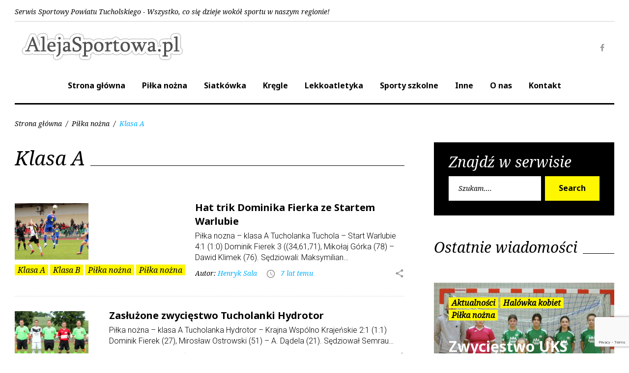

--- FILE ---
content_type: text/html; charset=UTF-8
request_url: https://www.alejasportowa.pl/category/pilka-nozna/klasa-a/
body_size: 24172
content:
<!DOCTYPE html>
<html lang="pl-PL">
<head>
<meta charset="UTF-8">
<meta name="viewport" content="width=device-width, initial-scale=1">
<link rel="profile" href="http://gmpg.org/xfn/11">
<link rel="pingback" href="https://www.alejasportowa.pl/xmlrpc.php">

<meta name='robots' content='index, follow, max-image-preview:large, max-snippet:-1, max-video-preview:-1' />
	<style>img:is([sizes="auto" i], [sizes^="auto," i]) { contain-intrinsic-size: 3000px 1500px }</style>
	
	<!-- This site is optimized with the Yoast SEO plugin v25.7 - https://yoast.com/wordpress/plugins/seo/ -->
	<title>Archiwa: Klasa A - Aleja Sportowa</title>
	<link rel="canonical" href="https://www.alejasportowa.pl/category/pilka-nozna/klasa-a/" />
	<meta property="og:locale" content="pl_PL" />
	<meta property="og:type" content="article" />
	<meta property="og:title" content="Archiwa: Klasa A - Aleja Sportowa" />
	<meta property="og:url" content="https://www.alejasportowa.pl/category/pilka-nozna/klasa-a/" />
	<meta property="og:site_name" content="Aleja Sportowa" />
	<meta name="twitter:card" content="summary_large_image" />
	<script type="application/ld+json" class="yoast-schema-graph">{"@context":"https://schema.org","@graph":[{"@type":"CollectionPage","@id":"https://www.alejasportowa.pl/category/pilka-nozna/klasa-a/","url":"https://www.alejasportowa.pl/category/pilka-nozna/klasa-a/","name":"Archiwa: Klasa A - Aleja Sportowa","isPartOf":{"@id":"https://www.alejasportowa.pl/#website"},"primaryImageOfPage":{"@id":"https://www.alejasportowa.pl/category/pilka-nozna/klasa-a/#primaryimage"},"image":{"@id":"https://www.alejasportowa.pl/category/pilka-nozna/klasa-a/#primaryimage"},"thumbnailUrl":"https://www.alejasportowa.pl/wp-content/uploads/2018/10/IMG_4268.jpg","breadcrumb":{"@id":"https://www.alejasportowa.pl/category/pilka-nozna/klasa-a/#breadcrumb"},"inLanguage":"pl-PL"},{"@type":"ImageObject","inLanguage":"pl-PL","@id":"https://www.alejasportowa.pl/category/pilka-nozna/klasa-a/#primaryimage","url":"https://www.alejasportowa.pl/wp-content/uploads/2018/10/IMG_4268.jpg","contentUrl":"https://www.alejasportowa.pl/wp-content/uploads/2018/10/IMG_4268.jpg","width":2191,"height":1378},{"@type":"BreadcrumbList","@id":"https://www.alejasportowa.pl/category/pilka-nozna/klasa-a/#breadcrumb","itemListElement":[{"@type":"ListItem","position":1,"name":"Strona główna","item":"https://www.alejasportowa.pl/"},{"@type":"ListItem","position":2,"name":"Piłka nożna","item":"https://www.alejasportowa.pl/category/pilka-nozna/"},{"@type":"ListItem","position":3,"name":"Klasa A"}]},{"@type":"WebSite","@id":"https://www.alejasportowa.pl/#website","url":"https://www.alejasportowa.pl/","name":"Aleja Sportowa","description":"Serwis Sportowy Powiatu Tucholskiego","potentialAction":[{"@type":"SearchAction","target":{"@type":"EntryPoint","urlTemplate":"https://www.alejasportowa.pl/?s={search_term_string}"},"query-input":{"@type":"PropertyValueSpecification","valueRequired":true,"valueName":"search_term_string"}}],"inLanguage":"pl-PL"}]}</script>
	<!-- / Yoast SEO plugin. -->


<link rel='dns-prefetch' href='//fonts.googleapis.com' />
<link rel="alternate" type="application/rss+xml" title="Aleja Sportowa &raquo; Kanał z wpisami" href="https://www.alejasportowa.pl/feed/" />
<link rel="alternate" type="application/rss+xml" title="Aleja Sportowa &raquo; Kanał z wpisami zaszufladkowanymi do kategorii Klasa A" href="https://www.alejasportowa.pl/category/pilka-nozna/klasa-a/feed/" />
<script type="text/javascript">
/* <![CDATA[ */
window._wpemojiSettings = {"baseUrl":"https:\/\/s.w.org\/images\/core\/emoji\/16.0.1\/72x72\/","ext":".png","svgUrl":"https:\/\/s.w.org\/images\/core\/emoji\/16.0.1\/svg\/","svgExt":".svg","source":{"concatemoji":"https:\/\/www.alejasportowa.pl\/wp-includes\/js\/wp-emoji-release.min.js?ver=6.8.3"}};
/*! This file is auto-generated */
!function(s,n){var o,i,e;function c(e){try{var t={supportTests:e,timestamp:(new Date).valueOf()};sessionStorage.setItem(o,JSON.stringify(t))}catch(e){}}function p(e,t,n){e.clearRect(0,0,e.canvas.width,e.canvas.height),e.fillText(t,0,0);var t=new Uint32Array(e.getImageData(0,0,e.canvas.width,e.canvas.height).data),a=(e.clearRect(0,0,e.canvas.width,e.canvas.height),e.fillText(n,0,0),new Uint32Array(e.getImageData(0,0,e.canvas.width,e.canvas.height).data));return t.every(function(e,t){return e===a[t]})}function u(e,t){e.clearRect(0,0,e.canvas.width,e.canvas.height),e.fillText(t,0,0);for(var n=e.getImageData(16,16,1,1),a=0;a<n.data.length;a++)if(0!==n.data[a])return!1;return!0}function f(e,t,n,a){switch(t){case"flag":return n(e,"\ud83c\udff3\ufe0f\u200d\u26a7\ufe0f","\ud83c\udff3\ufe0f\u200b\u26a7\ufe0f")?!1:!n(e,"\ud83c\udde8\ud83c\uddf6","\ud83c\udde8\u200b\ud83c\uddf6")&&!n(e,"\ud83c\udff4\udb40\udc67\udb40\udc62\udb40\udc65\udb40\udc6e\udb40\udc67\udb40\udc7f","\ud83c\udff4\u200b\udb40\udc67\u200b\udb40\udc62\u200b\udb40\udc65\u200b\udb40\udc6e\u200b\udb40\udc67\u200b\udb40\udc7f");case"emoji":return!a(e,"\ud83e\udedf")}return!1}function g(e,t,n,a){var r="undefined"!=typeof WorkerGlobalScope&&self instanceof WorkerGlobalScope?new OffscreenCanvas(300,150):s.createElement("canvas"),o=r.getContext("2d",{willReadFrequently:!0}),i=(o.textBaseline="top",o.font="600 32px Arial",{});return e.forEach(function(e){i[e]=t(o,e,n,a)}),i}function t(e){var t=s.createElement("script");t.src=e,t.defer=!0,s.head.appendChild(t)}"undefined"!=typeof Promise&&(o="wpEmojiSettingsSupports",i=["flag","emoji"],n.supports={everything:!0,everythingExceptFlag:!0},e=new Promise(function(e){s.addEventListener("DOMContentLoaded",e,{once:!0})}),new Promise(function(t){var n=function(){try{var e=JSON.parse(sessionStorage.getItem(o));if("object"==typeof e&&"number"==typeof e.timestamp&&(new Date).valueOf()<e.timestamp+604800&&"object"==typeof e.supportTests)return e.supportTests}catch(e){}return null}();if(!n){if("undefined"!=typeof Worker&&"undefined"!=typeof OffscreenCanvas&&"undefined"!=typeof URL&&URL.createObjectURL&&"undefined"!=typeof Blob)try{var e="postMessage("+g.toString()+"("+[JSON.stringify(i),f.toString(),p.toString(),u.toString()].join(",")+"));",a=new Blob([e],{type:"text/javascript"}),r=new Worker(URL.createObjectURL(a),{name:"wpTestEmojiSupports"});return void(r.onmessage=function(e){c(n=e.data),r.terminate(),t(n)})}catch(e){}c(n=g(i,f,p,u))}t(n)}).then(function(e){for(var t in e)n.supports[t]=e[t],n.supports.everything=n.supports.everything&&n.supports[t],"flag"!==t&&(n.supports.everythingExceptFlag=n.supports.everythingExceptFlag&&n.supports[t]);n.supports.everythingExceptFlag=n.supports.everythingExceptFlag&&!n.supports.flag,n.DOMReady=!1,n.readyCallback=function(){n.DOMReady=!0}}).then(function(){return e}).then(function(){var e;n.supports.everything||(n.readyCallback(),(e=n.source||{}).concatemoji?t(e.concatemoji):e.wpemoji&&e.twemoji&&(t(e.twemoji),t(e.wpemoji)))}))}((window,document),window._wpemojiSettings);
/* ]]> */
</script>
<link rel='stylesheet' id='jquery-swiper-css' href='https://www.alejasportowa.pl/wp-content/themes/king-news/assets/css/swiper.min.css?ver=3.3.0' type='text/css' media='all' />
<link rel='stylesheet' id='jquery-slider-pro-css' href='https://www.alejasportowa.pl/wp-content/themes/king-news/assets/css/slider-pro.min.css?ver=1.2.4' type='text/css' media='all' />
<style id='wp-emoji-styles-inline-css' type='text/css'>

	img.wp-smiley, img.emoji {
		display: inline !important;
		border: none !important;
		box-shadow: none !important;
		height: 1em !important;
		width: 1em !important;
		margin: 0 0.07em !important;
		vertical-align: -0.1em !important;
		background: none !important;
		padding: 0 !important;
	}
</style>
<link rel='stylesheet' id='wp-block-library-css' href='https://www.alejasportowa.pl/wp-includes/css/dist/block-library/style.min.css?ver=6.8.3' type='text/css' media='all' />
<style id='classic-theme-styles-inline-css' type='text/css'>
/*! This file is auto-generated */
.wp-block-button__link{color:#fff;background-color:#32373c;border-radius:9999px;box-shadow:none;text-decoration:none;padding:calc(.667em + 2px) calc(1.333em + 2px);font-size:1.125em}.wp-block-file__button{background:#32373c;color:#fff;text-decoration:none}
</style>
<style id='global-styles-inline-css' type='text/css'>
:root{--wp--preset--aspect-ratio--square: 1;--wp--preset--aspect-ratio--4-3: 4/3;--wp--preset--aspect-ratio--3-4: 3/4;--wp--preset--aspect-ratio--3-2: 3/2;--wp--preset--aspect-ratio--2-3: 2/3;--wp--preset--aspect-ratio--16-9: 16/9;--wp--preset--aspect-ratio--9-16: 9/16;--wp--preset--color--black: #000000;--wp--preset--color--cyan-bluish-gray: #abb8c3;--wp--preset--color--white: #ffffff;--wp--preset--color--pale-pink: #f78da7;--wp--preset--color--vivid-red: #cf2e2e;--wp--preset--color--luminous-vivid-orange: #ff6900;--wp--preset--color--luminous-vivid-amber: #fcb900;--wp--preset--color--light-green-cyan: #7bdcb5;--wp--preset--color--vivid-green-cyan: #00d084;--wp--preset--color--pale-cyan-blue: #8ed1fc;--wp--preset--color--vivid-cyan-blue: #0693e3;--wp--preset--color--vivid-purple: #9b51e0;--wp--preset--gradient--vivid-cyan-blue-to-vivid-purple: linear-gradient(135deg,rgba(6,147,227,1) 0%,rgb(155,81,224) 100%);--wp--preset--gradient--light-green-cyan-to-vivid-green-cyan: linear-gradient(135deg,rgb(122,220,180) 0%,rgb(0,208,130) 100%);--wp--preset--gradient--luminous-vivid-amber-to-luminous-vivid-orange: linear-gradient(135deg,rgba(252,185,0,1) 0%,rgba(255,105,0,1) 100%);--wp--preset--gradient--luminous-vivid-orange-to-vivid-red: linear-gradient(135deg,rgba(255,105,0,1) 0%,rgb(207,46,46) 100%);--wp--preset--gradient--very-light-gray-to-cyan-bluish-gray: linear-gradient(135deg,rgb(238,238,238) 0%,rgb(169,184,195) 100%);--wp--preset--gradient--cool-to-warm-spectrum: linear-gradient(135deg,rgb(74,234,220) 0%,rgb(151,120,209) 20%,rgb(207,42,186) 40%,rgb(238,44,130) 60%,rgb(251,105,98) 80%,rgb(254,248,76) 100%);--wp--preset--gradient--blush-light-purple: linear-gradient(135deg,rgb(255,206,236) 0%,rgb(152,150,240) 100%);--wp--preset--gradient--blush-bordeaux: linear-gradient(135deg,rgb(254,205,165) 0%,rgb(254,45,45) 50%,rgb(107,0,62) 100%);--wp--preset--gradient--luminous-dusk: linear-gradient(135deg,rgb(255,203,112) 0%,rgb(199,81,192) 50%,rgb(65,88,208) 100%);--wp--preset--gradient--pale-ocean: linear-gradient(135deg,rgb(255,245,203) 0%,rgb(182,227,212) 50%,rgb(51,167,181) 100%);--wp--preset--gradient--electric-grass: linear-gradient(135deg,rgb(202,248,128) 0%,rgb(113,206,126) 100%);--wp--preset--gradient--midnight: linear-gradient(135deg,rgb(2,3,129) 0%,rgb(40,116,252) 100%);--wp--preset--font-size--small: 13px;--wp--preset--font-size--medium: 20px;--wp--preset--font-size--large: 36px;--wp--preset--font-size--x-large: 42px;--wp--preset--spacing--20: 0.44rem;--wp--preset--spacing--30: 0.67rem;--wp--preset--spacing--40: 1rem;--wp--preset--spacing--50: 1.5rem;--wp--preset--spacing--60: 2.25rem;--wp--preset--spacing--70: 3.38rem;--wp--preset--spacing--80: 5.06rem;--wp--preset--shadow--natural: 6px 6px 9px rgba(0, 0, 0, 0.2);--wp--preset--shadow--deep: 12px 12px 50px rgba(0, 0, 0, 0.4);--wp--preset--shadow--sharp: 6px 6px 0px rgba(0, 0, 0, 0.2);--wp--preset--shadow--outlined: 6px 6px 0px -3px rgba(255, 255, 255, 1), 6px 6px rgba(0, 0, 0, 1);--wp--preset--shadow--crisp: 6px 6px 0px rgba(0, 0, 0, 1);}:where(.is-layout-flex){gap: 0.5em;}:where(.is-layout-grid){gap: 0.5em;}body .is-layout-flex{display: flex;}.is-layout-flex{flex-wrap: wrap;align-items: center;}.is-layout-flex > :is(*, div){margin: 0;}body .is-layout-grid{display: grid;}.is-layout-grid > :is(*, div){margin: 0;}:where(.wp-block-columns.is-layout-flex){gap: 2em;}:where(.wp-block-columns.is-layout-grid){gap: 2em;}:where(.wp-block-post-template.is-layout-flex){gap: 1.25em;}:where(.wp-block-post-template.is-layout-grid){gap: 1.25em;}.has-black-color{color: var(--wp--preset--color--black) !important;}.has-cyan-bluish-gray-color{color: var(--wp--preset--color--cyan-bluish-gray) !important;}.has-white-color{color: var(--wp--preset--color--white) !important;}.has-pale-pink-color{color: var(--wp--preset--color--pale-pink) !important;}.has-vivid-red-color{color: var(--wp--preset--color--vivid-red) !important;}.has-luminous-vivid-orange-color{color: var(--wp--preset--color--luminous-vivid-orange) !important;}.has-luminous-vivid-amber-color{color: var(--wp--preset--color--luminous-vivid-amber) !important;}.has-light-green-cyan-color{color: var(--wp--preset--color--light-green-cyan) !important;}.has-vivid-green-cyan-color{color: var(--wp--preset--color--vivid-green-cyan) !important;}.has-pale-cyan-blue-color{color: var(--wp--preset--color--pale-cyan-blue) !important;}.has-vivid-cyan-blue-color{color: var(--wp--preset--color--vivid-cyan-blue) !important;}.has-vivid-purple-color{color: var(--wp--preset--color--vivid-purple) !important;}.has-black-background-color{background-color: var(--wp--preset--color--black) !important;}.has-cyan-bluish-gray-background-color{background-color: var(--wp--preset--color--cyan-bluish-gray) !important;}.has-white-background-color{background-color: var(--wp--preset--color--white) !important;}.has-pale-pink-background-color{background-color: var(--wp--preset--color--pale-pink) !important;}.has-vivid-red-background-color{background-color: var(--wp--preset--color--vivid-red) !important;}.has-luminous-vivid-orange-background-color{background-color: var(--wp--preset--color--luminous-vivid-orange) !important;}.has-luminous-vivid-amber-background-color{background-color: var(--wp--preset--color--luminous-vivid-amber) !important;}.has-light-green-cyan-background-color{background-color: var(--wp--preset--color--light-green-cyan) !important;}.has-vivid-green-cyan-background-color{background-color: var(--wp--preset--color--vivid-green-cyan) !important;}.has-pale-cyan-blue-background-color{background-color: var(--wp--preset--color--pale-cyan-blue) !important;}.has-vivid-cyan-blue-background-color{background-color: var(--wp--preset--color--vivid-cyan-blue) !important;}.has-vivid-purple-background-color{background-color: var(--wp--preset--color--vivid-purple) !important;}.has-black-border-color{border-color: var(--wp--preset--color--black) !important;}.has-cyan-bluish-gray-border-color{border-color: var(--wp--preset--color--cyan-bluish-gray) !important;}.has-white-border-color{border-color: var(--wp--preset--color--white) !important;}.has-pale-pink-border-color{border-color: var(--wp--preset--color--pale-pink) !important;}.has-vivid-red-border-color{border-color: var(--wp--preset--color--vivid-red) !important;}.has-luminous-vivid-orange-border-color{border-color: var(--wp--preset--color--luminous-vivid-orange) !important;}.has-luminous-vivid-amber-border-color{border-color: var(--wp--preset--color--luminous-vivid-amber) !important;}.has-light-green-cyan-border-color{border-color: var(--wp--preset--color--light-green-cyan) !important;}.has-vivid-green-cyan-border-color{border-color: var(--wp--preset--color--vivid-green-cyan) !important;}.has-pale-cyan-blue-border-color{border-color: var(--wp--preset--color--pale-cyan-blue) !important;}.has-vivid-cyan-blue-border-color{border-color: var(--wp--preset--color--vivid-cyan-blue) !important;}.has-vivid-purple-border-color{border-color: var(--wp--preset--color--vivid-purple) !important;}.has-vivid-cyan-blue-to-vivid-purple-gradient-background{background: var(--wp--preset--gradient--vivid-cyan-blue-to-vivid-purple) !important;}.has-light-green-cyan-to-vivid-green-cyan-gradient-background{background: var(--wp--preset--gradient--light-green-cyan-to-vivid-green-cyan) !important;}.has-luminous-vivid-amber-to-luminous-vivid-orange-gradient-background{background: var(--wp--preset--gradient--luminous-vivid-amber-to-luminous-vivid-orange) !important;}.has-luminous-vivid-orange-to-vivid-red-gradient-background{background: var(--wp--preset--gradient--luminous-vivid-orange-to-vivid-red) !important;}.has-very-light-gray-to-cyan-bluish-gray-gradient-background{background: var(--wp--preset--gradient--very-light-gray-to-cyan-bluish-gray) !important;}.has-cool-to-warm-spectrum-gradient-background{background: var(--wp--preset--gradient--cool-to-warm-spectrum) !important;}.has-blush-light-purple-gradient-background{background: var(--wp--preset--gradient--blush-light-purple) !important;}.has-blush-bordeaux-gradient-background{background: var(--wp--preset--gradient--blush-bordeaux) !important;}.has-luminous-dusk-gradient-background{background: var(--wp--preset--gradient--luminous-dusk) !important;}.has-pale-ocean-gradient-background{background: var(--wp--preset--gradient--pale-ocean) !important;}.has-electric-grass-gradient-background{background: var(--wp--preset--gradient--electric-grass) !important;}.has-midnight-gradient-background{background: var(--wp--preset--gradient--midnight) !important;}.has-small-font-size{font-size: var(--wp--preset--font-size--small) !important;}.has-medium-font-size{font-size: var(--wp--preset--font-size--medium) !important;}.has-large-font-size{font-size: var(--wp--preset--font-size--large) !important;}.has-x-large-font-size{font-size: var(--wp--preset--font-size--x-large) !important;}
:where(.wp-block-post-template.is-layout-flex){gap: 1.25em;}:where(.wp-block-post-template.is-layout-grid){gap: 1.25em;}
:where(.wp-block-columns.is-layout-flex){gap: 2em;}:where(.wp-block-columns.is-layout-grid){gap: 2em;}
:root :where(.wp-block-pullquote){font-size: 1.5em;line-height: 1.6;}
</style>
<link rel='stylesheet' id='contact-form-7-css' href='https://www.alejasportowa.pl/wp-content/plugins/contact-form-7/includes/css/styles.css?ver=6.1.1' type='text/css' media='all' />
<link rel='stylesheet' id='font-awesome-css' href='//maxcdn.bootstrapcdn.com/font-awesome/4.5.0/css/font-awesome.min.css?ver=4.5.0' type='text/css' media='all' />
<link rel='stylesheet' id='material-icons-css' href='https://www.alejasportowa.pl/wp-content/themes/king-news/assets/css/material-icons.css?ver=2.1.0' type='text/css' media='all' />
<link rel='stylesheet' id='magnific-popup-css' href='https://www.alejasportowa.pl/wp-content/themes/king-news/assets/css/magnific-popup.css?ver=1.0.1' type='text/css' media='all' />
<link rel='stylesheet' id='blank-style-css' href='https://www.alejasportowa.pl/wp-content/themes/king-news/style.css?ver=1.0.0' type='text/css' media='all' />
<link rel='stylesheet' id='cherry-google-fonts-css' href='//fonts.googleapis.com/css?family=Roboto%3A300%7CNoto+Sans%3A700%7CNoto+Serif%3A400italic&#038;subset=latin&#038;ver=6.8.3' type='text/css' media='all' />
<script type="text/javascript" src="https://www.alejasportowa.pl/wp-includes/js/jquery/jquery.min.js?ver=3.7.1" id="jquery-core-js"></script>
<script type="text/javascript" src="https://www.alejasportowa.pl/wp-includes/js/jquery/jquery-migrate.min.js?ver=3.4.1" id="jquery-migrate-js"></script>
<link rel="https://api.w.org/" href="https://www.alejasportowa.pl/wp-json/" /><link rel="alternate" title="JSON" type="application/json" href="https://www.alejasportowa.pl/wp-json/wp/v2/categories/232" /><link rel="EditURI" type="application/rsd+xml" title="RSD" href="https://www.alejasportowa.pl/xmlrpc.php?rsd" />
<meta name="generator" content="WordPress 6.8.3" />
<link rel="icon" href="https://www.alejasportowa.pl/wp-content/uploads/2016/02/cropped-favicon-32x32.png" sizes="32x32" />
<link rel="icon" href="https://www.alejasportowa.pl/wp-content/uploads/2016/02/cropped-favicon-192x192.png" sizes="192x192" />
<link rel="apple-touch-icon" href="https://www.alejasportowa.pl/wp-content/uploads/2016/02/cropped-favicon-180x180.png" />
<meta name="msapplication-TileImage" content="https://www.alejasportowa.pl/wp-content/uploads/2016/02/cropped-favicon-270x270.png" />
<style type="text/css">/* Typography */body {font-style: normal;font-weight: 300;font-size: 16px;line-height: 1.375;font-family: Roboto;letter-spacing: 0px;text-align: left;color: #000000;}h1 {font-style: normal;font-weight: 700;font-size: 15px;line-height: 1.25;font-family: Noto Sans;letter-spacing: 0px;text-align: inherit;color: #000000;}h2 {font-style: italic;font-weight: 400;font-size: 30px;line-height: 1.1;font-family: Noto Serif;letter-spacing: 0px;text-align: inherit;color: #000000;}blockquote p, .tm_fpblock__item__title,h3 {font-style: normal;font-weight: 700;font-size: 17px;line-height: 1.2;font-family: Noto Sans;letter-spacing: 0px;text-align: inherit;color: #000000;}h4 {font-style: italic;font-weight: 400;font-size: 30px;line-height: 1.3;font-family: Noto Serif;letter-spacing: 0px;text-align: inherit;color: #000000;}.tm_fpblock__item .tm_fpblock__item__category,.news-smart-box__navigation .current-term span ,.post__cats a,.sticky__label {font-style: italic;font-family: Noto Serif;}.tm_fpblock__item__categories, {font-style: italic;font-family: Noto Serif;}h5 {font-style: normal;font-weight: 700;font-size: 14px;line-height: 1.4;font-family: Noto Sans;letter-spacing: 0px;text-align: inherit;color: #000000;}h6 {font-style: normal;font-weight: 700;font-size: 13px;line-height: 1.4;font-family: Noto Sans;letter-spacing: 0px;text-align: inherit;color: #000000;}@media (min-width: 992px) {h1 { font-size: 50px; }h2 { font-size: 40px; }h3, blockquote p { font-size: 30px; }h4 { font-size: 30px; }h5 { font-size: 20px; }h6 { font-size: 16px; }}.breadcrumbs__item a, .breadcrumbs__item {font-style: normal;font-weight: 400;font-size: 14px;line-height: 1.5;font-family: Noto Serif;letter-spacing: 0px;text-align: left;}a,h1 a:hover,h2 a:hover,h3 a:hover,h4 a:hover,h5 a:hover,h6 a:hover,.not-found .page-title { color: #02afff; }a:hover { color: #000000; }mark, ins {color: #000000;background-color: #fff602;}::-webkit-input-placeholder { color: #000000; }::-moz-placeholder{ color: #000000; }:-moz-placeholder{ color: #000000; }:-ms-input-placeholder{ color: #000000; }.site-logo {font-style: normal;font-weight: 700;font-size: 26px;font-family: 'Palatino Linotype, Book Antiqua, Palatino', serif;}.site-logo__link,.site-logo__link:hover,.site-logo__link:active,.site-logo__link:visited {color: #000000;}/* Invert Color Scheme */.invert { color: #ffffff; }.invert h1 { color: #ffffff; }.invert h2 { color: #ffffff; }.invert h3 { color: #ffffff; }.invert h4 { color: #ffffff; }.invert h5 { color: #ffffff; }.invert h6 { color: #ffffff; }.invert a:hover { color: #ffffff; }/* Header */.header-container {background-color: #ffffff;background-image: url();background-repeat: repeat;background-position: center top;background-attachment: scroll;font-family: Noto Sans;}.top-panel {background-color: #ffffff;}.top-panel {font-family: Noto Serif;background-color: #ffffff;}.site-footer, .sidebar-primary, .entry-meta, .post__tags, .entry-header, .tagcloud {font-family: Noto Serif;}.site-footer .footer-copyright {font-family: Roboto;}.entry-header {font-size: 14px;}.boxed-wrap {max-width: 1788px;margin: 0 auto;}/* Content */@media (min-width: 1200px) {.container {max-width: 1788px;}}a {transition: .4s all ease;}*:focus, a:focus {outline: none;}.footer-area-wrap .widget-title{font-family: Noto Sans;}.footer-area-wrap .widget-subscribe .widget-title{font-family: Noto Serif;}.follow-block__message, .subscribe-block__message {font-family: Roboto;;}.comment-body .reply a{color: #999999;}.comment-body .reply a:hover {color: #02afff;}.comment-metadata {font-family: Noto Serif;}.comment-metadata .fn{color: #02afff;}.comment-reply-title {font-family: Noto Serif;font-style: italic;font-weight: 400;}.comment-form {font-family: Noto Serif;}.comment-form .comment-notes{font-family: Roboto;}.comment-form .required{color: #02afff;}.error-404 .page-title {font-family: Noto Serif;font-style: italic;font-weight: 400;}.not-found h4 {font-family: Noto Sans;}.post-author__title a {color: #02afff;}input, textarea {font-family: Noto Serif;}.widget ul li {color: #02afff;}/* invert color */.invert .widget ul li, .invert .widget ul li a {color: #ffffff;}.invert .widget ul li a:hover {color: #ffffff;}.invert .widget select{color: #ffffff;}/*--------------------------------------------------------------# Widget calendar--------------------------------------------------------------*/.widget_calendar .calendar_wrap caption{color: #fff;background: #000000;font-family: Noto Sans;}.widget_calendar .calendar_wrap th{color: #000000;}.widget_calendar .calendar_wrap tr td a::before{background-color: #fff602;}.widget_calendar .calendar_wrap tr td a{color: #fff602;background: #000000;}.widget_calendar .calendar_wrap tr td a:hover{color: #000000;}.widget_calendar .calendar_wrap tbody td#today {background: #fff602;}.widget_calendar .calendar_wrap #prev a, .widget_calendar .calendar_wrap #next a {color: #02afff;}/* invert color */.invert .widget_calendar .calendar_wrap caption{color: ;background: #fff602;background: -webkit-linear-gradient(to right, #fff602 0%, rgb(230,221,0) 100%);background: linear-gradient(to right, #fff602 0%, rgb(230,221,0) 100%);}.invert .widget_calendar .calendar_wrap th{color: #fff602;}.invert .widget_calendar .calendar_wrap a{color: #ffffff;}.invert .widget_calendar .calendar_wrap a:hover{color: #ffffff;}.invert .widget_calendar .calendar_wrap tr td a::before{background-color: ;}/*--------------------------------------------------------------# Widget Tag Cloud--------------------------------------------------------------*/.widget_tag_cloud .tagcloud a{color: #000000;}.widget_tag_cloud .tagcloud a:hover{color: #fff602;background: #000000;}/* invert color */.invert .widget_tag_cloud .tagcloud a{color: #ffffff;}.invert .widget_tag_cloud .tagcloud a:hover{color: ;background: #fff602;background: -webkit-linear-gradient(to right, #fff602 0%, rgb(230,221,0) 100%);background: linear-gradient(to right, #fff602 0%, rgb(230,221,0) 100%);}/*--------------------------------------------------------------# Widget Recent Posts--------------------------------------------------------------*/.widget_recent_entries ul li a, .widget_recent_comments ul li>a{color: #000000;}.widget_recent_entries ul li a:hover, .widget_recent_comments ul li>a:hover{color: #02afff;}.widget_recent_entries ul li .post-date::before{color: #999999;}/*--------------------------------------------------------------# Widget Recent comments--------------------------------------------------------------*/.widget_recent_comments ul li {color: #000000;}.widget_recent_comments ul li .comment-author-link {color: #02afff;}.widget_recent_comments ul li a{font-family: Noto Sans;}/* invert color */.invert .widget_recent_entries ul li a, .invert .widget_recent_comments ul li>a{color: #ffffff;}.invert .widget_recent_entries ul li a:hover, .invert .widget_recent_comments ul li>a:hover{color: #ffffff;}.invert .widget_recent_entries ul li .post-date::before{color: ;}/*_tm-widget-featured-posts-block*/.tm_fpblock__item__date {color: #02afff;font-family: Noto Serif;}.tm_fpblock__item .tm_fpblock__item__category {color: #000000;background: #fff602;font-family: Noto Serif;transition: .4s all ease;}.tm_fpblock__item .tm_fpblock__item__category:hover {color: #fff602;background: #000000;}.tm_fpblock__item .tm_fpblock__item__description .tm_fpblock__item__title:hover,.tm_fpblock__item:hover .tm_fpblock__item__description .tm_fpblock__item__title{color: #02afff;}/*_tm-widget-featured-posts-block*/.news-smart-box__navigation .current-term span {color: #000000;font-family: Noto Serif;}.news-smart-box__navigation .terms-list .term-item span {color: #000000;font-family: Noto Sans;}.news-smart-box__navigation .terms-list .term-item:before {background: #02afff;}.widget-new-smart-inner-big-before-content .material-icons.share-main-icon {color: #fff602;}.widget-new-smart-inner-big-before-content figure figcaption .post-date__link, .widget-image-grid__link {font-family: Noto Serif;}.site .widget.widget_search h4 {color: #ffffff;}.widget-new-smart-main:hover .widget-new-smart__title {color: #02afff;}.widget-image-grid__content:hover .widget-image-grid__title {color: #02afff;}.widget-taxonomy-tiles__content a:hover{color: #02afff;-webkit-transition: all 0.3s ease;transition: all 0.3s ease;}.widget-taxonomy-tiles__title {font-family: Noto Sans;}.widget-taxonomy-tiles .post-count {font-family: Noto Serif;font-size: 14px;color: #02afff;}.widget-image-grid__content::before{color: #fff;}.widget-image-grid__content .widget-image-grid__link i{color: #fff;}.widget-image-grid__content .widget-image-grid__link:hover i{color: #fff;}.widget-image-grid__content .widget-image-grid__title a:hover {color: #02afff;}.widget-image-grid__content .share-btns-main .share-main-icon {//color: #fff;}.widget-image-grid__holder .widget-image-grid__content,.widget-image-grid__holder .widget-image-grid__content .widget-image-grid__footer .post-author {color: #fff;}.widget-image-grid__content .share-btns-main .share-main-icon {color: #fff602;}.swiper-pagination .swiper-pagination-bullet{background-color: #02afff;}.site-content .swiper-button-next .material-icons, .site-content .swiper-button-prev .material-icons{transition: .4s all ease;}.swiper-button-next:hover .material-icons, .swiper-button-prev:hover .material-icons{}.footer-area .swiper-wrapper .post .inner{background-color: #fff602;}.king_news-smartslider .sp-arrows .sp-arrow{background: #000;color: #fff;}.king_news-smartslider .sp-arrows .sp-next-arrow:hover{color: #000;background: #fff;}.king_news-smartslider .sp-arrows .sp-previous-arrow:hover{color: #000;background: #fff;}.sp-image-container {position: relative;}.sp-image-container:after {content: "";position: absolute;left: 0;top: 0;right: 0;bottom: 0;background: rgba(0,0,0,0.5);}h2.sp-title {font-family: Noto Sans;font-style: normal;}.instagram__cover { background-color: #000000; }.instagram__cover:before { color: #fff602; }.invert .instagram__cover { background-color: #ffffff; }.invert .instagram__cover:before { color: #02afff; }.widget_fbw_id .loader {border-top: 1.1em solid rgba(2,175,255,0.2);border-right: 1.1em solid rgba(2,175,255,0.2);border-bottom: 1.1em solid rgba(2,175,255,0.2);border-left: 1.1em solid #02afff;}.sidebar-primary .widget_give_forms_widget,.sidebar-secondary .widget_give_forms_widget,.before-content-area .widget_give_forms_widget,.after-content-area .widget_give_forms_widget,.before-loop-area .widget_give_forms_widget,.after-loop-area .widget_give_forms_widget {background-color: #02afff;}.widget_give_forms_widget .widget-title {color: #ffffff;}.give-btn {background: #fff602;color: #ffffff;}.give-btn:hover {background: rgb(217,208,0);color: #ffffff;}.top-panel__message .material-icons {color: #02afff;}.top-panel__menu-list li a,.top-panel__menu-list li a:active,.top-panel__menu-list li a:visited {color: #02afff;}.top-panel__menu-list li.current-menu-item a,.top-panel__menu-list li.current_page_item a,.top-panel__menu-list li a:hover {color: #000000;}.search-form .search-form__field {color: #000000;font-family: Noto Serif;}.search-form .search-form__field::-webkit-input-placeholder { color: #000000; }.search-form .search-form__field::-moz-placeholder { color: #000000; }.search-form .search-form__field:-moz-placeholder { color: #000000; }.search-form .search-form__field:-ms-input-placeholder { color: #000000; }.top-panel .search-form .search-form__submit {color: #999999;}.top-panel .search-form .search-form__submit:hover {color: #02afff;}.social-list a,.social-list a:hover,.social-list a:active,.social-list a:visited,.share-btns__link,.share-btns__link:hover,.share-btns__link:active,.share-btns__link:visited {//color: #999999;}.social-list a::before,.share-btns__link {transition: .4s all ease;}.social-list a:hover::before,.share-btns__link:hover {transition: .4s all ease;color: #000000;background: #fff602;}.share-btns__link:hover {background: none;}//.footer-area .social-list li > a:hover::before { background: #fff602; }.social-list--footer li > a:hover { color: #ffffff; }.social-list--footer li > a::before, .social-list--header li > a::before { color: #999999; }.social-list--footer li > a:hover::before { background-color: #fff602;; }.widget .social-list a::before {color: #fff;background: #000000;}.widget .social-list a:hover::before {color: #000000;background: #fff602;}.share-btns__list-single-page .share-btns__link:hover {background: #fff602;}.grid-view-main .material-icons.share-main-icon {color: #fff602;}.grid-view-main .social-list a,.grid-view-main .social-list a:hover,.grid-view-main .social-list a:active,.grid-view-main .social-list a:visited,.grid-view-main .share-btns__link,.grid-view-main .share-btns__link:hover,.grid-view-main .share-btns__link:active,.grid-view-main .share-btns__link:visited,.widget-new-smart-inner-big-before-content .social-list a,.widget-new-smart-inner-big-before-content .social-list a:hover,.widget-new-smart-inner-big-before-content .social-list a:active,.widget-new-smart-inner-big-before-content .social-list a:visited,.widget-new-smart-inner-big-before-content .share-btns__link,.widget-new-smart-inner-big-before-content .share-btns__link:hover,.widget-new-smart-inner-big-before-content .share-btns__link:active,.widget-new-smart-inner-big-before-content .share-btns__link:visited,.widget-image-grid .social-list a,.widget-image-grid .social-list a:hover,.widget-image-grid .social-list a:active,.widget-image-grid .social-list a:visited,.widget-image-grid .share-btns__link,.widget-image-grid .share-btns__link:hover,.widget-image-grid .share-btns__link:active,.widget-image-grid .share-btns__link:visited {color: #fff;}.grid-view-main .share-btns__link:hover,.widget-new-smart-inner-big-before-content .share-btns__link:hover,.widget-image-grid .share-btns__link:hover {color: #fff602;}.grid-view__footer-2 {font-family: Noto Serif;}.main-navigation ul.menu > li > a,.main-navigation ul.menu > li > a:visited,.main-navigation ul.menu > li > a:active {color: #000000;border-color: #02afff;}.main-navigation ul.menu > li > a:after {color: #000000;}.menu-item_description {color: #000000;}.main-navigation ul.menu > li > a:before {background: #02afff;}.main-navigation ul.menu > li:hover > a,.main-navigation ul.menu > li.menu-hover > a,.main-navigation ul.menu > li.current_page_item > a,.main-navigation ul.menu > li.current-menu-item > a,.main-navigation ul.menu > li.current_page_ancestor > a:hover {color: #02afff;}.main-navigation ul ul a {color: #fff;font-weight: 400;font-family: Noto Serif;}.main-navigation ul.sub-menu > li > a:hover,.main-navigation ul.sub-menu > li.menu-hover > a,.main-navigation ul.sub-menu > li.current_page_item > a,.main-navigation ul.sub-menu > li.current-menu-item > a,.main-navigation ul.sub-menu > li.current_page_ancestor > a:hover {color: #02afff;}@media (max-width: 600px) {.main-navigation ul.sub-menu > li:hover > a,.main-navigation ul.sub-menu > li.menu-hover > a,.main-navigation ul.sub-menu > li.current_page_item > a,.main-navigation ul.sub-menu > li.current-menu-item > a,.main-navigation ul.sub-menu > li.current_page_ancestor > a:hover {color: #000000;}.main-navigation ul ul a:hover {color: #02afff !important;}}.main-navigation ul.sub-menu {background: #000000;}@media (max-width: 600px) {.main-navigation ul.sub-menu {background: none;}.main-navigation ul ul a {color: #000000;}}.site-footer {background-color: #ffffff;}.footer-area-wrap {background-color: #ffffff;}.site-footer a:hover { color: #000000; }.footer-menu__items li.current-menu-item a,.footer-menu__items li.current_page_item a {color: #000000;}.btn,button,.comment-form .submit,.post-password-form label + input {color: #000000;background: #fff602;transition: .4s all ease;font-family: Noto Sans;}.btn:hover,button:hover,.comment-form .submit:hover,.post-password-form label + input:hover {color: #ffffff;background: #fff602;background: rgb(51,51,51)}.btn:focus,button:focus,.comment-form .submit:focus {//box-shadow: 0 0 1px #999999;}.btn.btn-secondary,.invert .btn {background: #fff602;}.btn.btn-secondary:hover,.invert .btn:hover {background: rgb(51,51,51);color: #ffffff;}button.menu-toggle:hover {color: #02afff;}/*contact form 7 plugin*/.wpcf7-form {font-family: Noto Serif;}.wpcf7-description {font-family: Roboto;}.wpcf7-description span {color: #02afff;}.page.type-page .wpcf7-form p > img {margin-top: 0;}.wpcf7-form .wpcf7-submit{transition: .4s all ease;font-family: Noto Sans;background: #fff602;}.wpcf7-form .wpcf7-submit:hover{color: #fff602;background: #000000;}ol li:before, ul li:before {color: #02afff;}.post-format-quote blockquote, .format-quote blockquote {font-family: Noto Sans;}blockquote cite {color: #02afff;font-family: Noto Serif;font-style: italic;font-weight: 400;}.post_format-post-format-quote blockquote p {color: #fff;}blockquote:before, .single-post blockquote:before {color: #02afff;}.post_format-post-format-quote blockquote:before {color: #fff602;}.post__cats a,.sticky__label {color: #000000;background: #fff602;font-family: Noto Serif;}.post__cats a:hover{color: #fff602;background: #000000;}.post .material-icons{color: #999999;}.post-author,.posted-by,.post-featured-content {color: #000000;}.post__tags {color: #000000;}.post-author__holder {background-color: #000000;}.post-format-link {background: #02afff;font-family: Noto Sans;}.post-format-quote:before,.post-format-quote cite {color: #02afff;}.pagination a.page-numbers {color: #000000;font-family: Noto Serif;}.pagination a.page-numbers:hover,.pagination span.page-numbers.current {color: #fff602;background: #000000;}.pagination .page-numbers.next,.pagination .page-numbers.prev {color: #000000;font-family: Noto Sans;}.pagination .page-numbers.next .material-icons, .pagination .page-numbers.prev .material-icons {color: #999999;}.pagination .page-numbers.next:hover,.pagination .page-numbers.prev:hover {color: #fff602;background: #000000;}.breadcrumbs, .post-navigation {font-family: Noto Serif;}.post-navigation .post-title {font-family: Noto Sans;}.comment-navigation .nav-previous > a:before, .posts-navigation .nav-previous > a:before, .post-navigation .nav-previous > a:before,.comment-navigation .nav-next > a:after, .posts-navigation .nav-next > a:after, .post-navigation .nav-next > a:after {color: #999999;}.comment-navigation .nav-previous > a:hover:before, .posts-navigation .nav-previous > a:hover:before, .post-navigation .nav-previous > a:hover:before,.comment-navigation .nav-next > a:hover:after, .posts-navigation .nav-next > a:hover:after, .post-navigation .nav-next > a:hover:after {color: #02afff;}.comment-navigation a, .posts-navigation a, .post-navigation a {color: #000000;}.breadcrumbs__item a {color: #000000;}.breadcrumbs__item a:hover, .breadcrumbs__item-target {color: #02afff;}#toTop {color: #fff;background: #000;}#toTop:hover {color: #fff;background: #444;}.tm-folding-cube .tm-cube:before {background-color: #02afff;}</style>		<style type="text/css" id="wp-custom-css">
			.top-panel__register {display:none;}
.top-panel__wrap {padding: 10px 0 10px;}
.post-list__item-content .post-thumbnail .post-thumbnail__link + .post__cats {
 position: relative;
    top: 10px;
    left: 0;
    padding-right: 0;
    padding-bottom: 10px; }
@media (min-width: 992px) {
.widget_tag_cloud .tagcloud a {
    padding: 3px;
}
}

.widget_tag_cloud .tagcloud a {
    font-size: .8rem !important;
    font-size: 12px !important;
    padding: 7px 11px;
    /* border-radius: 1px; */
    text-decoration: none;
    display: inline-block;
    background: #efefef;
    margin: 1px;
}
.sidebar-primary aside:first-child {
    margin-top: 0px;
}
mark, ins {
    color: #000000;
    background-color: transparent !important;
}
.share-btns__list-single-page .share-btns__link {
    background: #bbb;
}

#nav_menu-2 {
    padding-left: 0;
    padding-right: 0;
}

#tag_cloud-2,#text-4 {
padding-left: 0;
}

@media (min-width: 768px) {
#nav_menu-2.col-md-3 {
    -webkit-box-flex: 0;
    -webkit-flex: 0 0 15%;
    -ms-flex: 0 0 15%;
    flex: 0 0 15%;
    max-width: 15%;
}
#text-4.col-md-3 {
    -webkit-box-flex: 0;
    -webkit-flex: 0 0 30%;
    -ms-flex: 0 0 30%;
    flex: 0 0 30%;
    max-width: 30%;
}
#tag_cloud-2.col-md-3 {
    -webkit-box-flex: 0;
    -webkit-flex: 0 0 30%;
    -ms-flex: 0 0 30%;
    flex: 0 0 30%;
    max-width: 30%;
}
}		</style>
		</head>


<body class="archive category category-klasa-a category-232 wp-theme-king-news one-right-sidebar do-etfw group-blog hfeed">
<div class="page-preloader-cover"><div class="tm-folding-cube">
        <div class="tm-cube1 tm-cube"></div>
        <div class="tm-cube2 tm-cube"></div>
        <div class="tm-cube4 tm-cube"></div>
        <div class="tm-cube3 tm-cube"></div>
      </div></div><div id="page" class="site">
	<a class="skip-link screen-reader-text" href="#content">Skip to content</a>
	<header id="masthead" class="site-header default container" role="banner">
		<div class="top-panel">
			<div class="site-content container" >
				<div class="top-panel__wrap container"><div class="top-panel__message">Serwis Sportowy Powiatu Tucholskiego - Wszystko, co się dzieje wokół sportu w naszym regionie!</div><div class='top-panel__register'><a href=' https://www.alejasportowa.pl/wp-login.php' title='Login'>Login</a></div></div>
			</div><!-- .container -->
		</div><!-- .top-panel -->

		<div class="header-container">
			<div class="header-container_wrap container">
				<div class="header-container_inner">
					


    <div class="site-branding">
      <div class="site-logo"><a class="site-logo__link" href="https://www.alejasportowa.pl/" rel="home"><img src="https://www.alejasportowa.pl/wp-content/uploads/2016/12/logo2017.png" alt="Aleja Sportowa" class="site-link__img" ></a></div>          </div>
  

    	<nav id="site-navigation" class="main-navigation" role="navigation">
		<button class="menu-toggle" aria-controls="main-menu" aria-expanded="false"><i class="material-icons">menu</i></button>
		<ul id="main-menu" class="menu"><li id="menu-item-2127" class="menu-item menu-item-type-custom menu-item-object-custom menu-item-home menu-item-2127"><a href="http://www.alejasportowa.pl/" title="There is no place like home">Strona główna</a></li>
<li id="menu-item-2067" class="menu-item menu-item-type-taxonomy menu-item-object-category current-category-ancestor current-menu-ancestor current-menu-parent current-category-parent menu-item-has-children menu-item-2067"><a href="https://www.alejasportowa.pl/category/pilka-nozna/">Piłka nożna</a>
<ul class="sub-menu">
	<li id="menu-item-2209" class="menu-item menu-item-type-taxonomy menu-item-object-category menu-item-2209"><a href="https://www.alejasportowa.pl/category/pilka-nozna/halowka-mezczyzn/">Halówka mężczyzn</a></li>
	<li id="menu-item-2208" class="menu-item menu-item-type-taxonomy menu-item-object-category menu-item-2208"><a href="https://www.alejasportowa.pl/category/pilka-nozna/halowka-kobiet/">Halówka kobiet</a></li>
	<li id="menu-item-2211" class="menu-item menu-item-type-taxonomy menu-item-object-category current-menu-item menu-item-2211"><a href="https://www.alejasportowa.pl/category/pilka-nozna/klasa-a/" aria-current="page">Klasa A</a></li>
	<li id="menu-item-2212" class="menu-item menu-item-type-taxonomy menu-item-object-category menu-item-2212"><a href="https://www.alejasportowa.pl/category/pilka-nozna/klasa-b/">Klasa B</a></li>
	<li id="menu-item-2213" class="menu-item menu-item-type-taxonomy menu-item-object-category menu-item-2213"><a href="https://www.alejasportowa.pl/category/pilka-nozna/liga-kobiet/">Liga kobiet</a></li>
	<li id="menu-item-2214" class="menu-item menu-item-type-taxonomy menu-item-object-category menu-item-2214"><a href="https://www.alejasportowa.pl/category/pilka-nozna/mlodzik/">Młodzik</a></li>
	<li id="menu-item-2216" class="menu-item menu-item-type-taxonomy menu-item-object-category menu-item-2216"><a href="https://www.alejasportowa.pl/category/pilka-nozna/trampkarz/">Trampkarz</a></li>
	<li id="menu-item-2210" class="menu-item menu-item-type-taxonomy menu-item-object-category menu-item-2210"><a href="https://www.alejasportowa.pl/category/pilka-nozna/junior-starszy/">Junior Starszy</a></li>
	<li id="menu-item-2215" class="menu-item menu-item-type-taxonomy menu-item-object-category menu-item-2215"><a href="https://www.alejasportowa.pl/category/pilka-nozna/orlik/">Orlik</a></li>
	<li id="menu-item-2788" class="menu-item menu-item-type-taxonomy menu-item-object-category menu-item-2788"><a href="https://www.alejasportowa.pl/category/pilka-nozna/oldboje/">Oldboje</a></li>
</ul>
</li>
<li id="menu-item-2072" class="menu-item menu-item-type-taxonomy menu-item-object-category menu-item-2072"><a href="https://www.alejasportowa.pl/category/siatkowka/">Siatkówka</a></li>
<li id="menu-item-2069" class="menu-item menu-item-type-taxonomy menu-item-object-category menu-item-2069"><a href="https://www.alejasportowa.pl/category/kregle/">Kręgle</a></li>
<li id="menu-item-2071" class="menu-item menu-item-type-taxonomy menu-item-object-category menu-item-2071"><a href="https://www.alejasportowa.pl/category/lekkoatletyka/">Lekkoatletyka</a></li>
<li id="menu-item-2066" class="menu-item menu-item-type-taxonomy menu-item-object-category menu-item-has-children menu-item-2066"><a href="https://www.alejasportowa.pl/category/sporty-szkolne/">Sporty szkolne</a>
<ul class="sub-menu">
	<li id="menu-item-2217" class="menu-item menu-item-type-taxonomy menu-item-object-category menu-item-2217"><a href="https://www.alejasportowa.pl/category/sporty-szkolne/strzelectwo-sportowe/">Strzelectwo sportowe</a></li>
</ul>
</li>
<li id="menu-item-2068" class="menu-item menu-item-type-taxonomy menu-item-object-category menu-item-has-children menu-item-2068"><a href="https://www.alejasportowa.pl/category/inne/">Inne</a>
<ul class="sub-menu">
	<li id="menu-item-2673" class="menu-item menu-item-type-taxonomy menu-item-object-category menu-item-2673"><a href="https://www.alejasportowa.pl/category/inne/rekreacja/">Rekreacja</a></li>
	<li id="menu-item-2672" class="menu-item menu-item-type-taxonomy menu-item-object-category menu-item-2672"><a href="https://www.alejasportowa.pl/category/inne/wielka-orkiestra-swiatecznej-pomocy/">WOŚP 2017<div class="menu-item_description">Imprezy związane z WOŚP 2017</div></a></li>
	<li id="menu-item-2787" class="menu-item menu-item-type-taxonomy menu-item-object-category menu-item-2787"><a href="https://www.alejasportowa.pl/category/inne/szachy/">Szachy</a></li>
</ul>
</li>
<li id="menu-item-2123" class="menu-item menu-item-type-post_type menu-item-object-page menu-item-2123"><a href="https://www.alejasportowa.pl/o-nas/">O nas</a></li>
<li id="menu-item-2124" class="menu-item menu-item-type-post_type menu-item-object-page menu-item-2124"><a href="https://www.alejasportowa.pl/kontakt/">Kontakt</a></li>
</ul>	</nav><!-- #site-navigation -->
	
    <div class="social-list social-list--header"><ul id="social-list-1" class="social-list__items inline-list"><li id="menu-item-36" class="menu-item menu-item-type-custom menu-item-object-custom menu-item-36"><a href="https://www.facebook.com/AlejaSportowa/"><span class="screen-reader-text">Facebook</span></a></li>
</ul></div>				</div><!-- .header-container_inner -->
			</div><!-- .header-container_wrap -->
		</div><!-- .header-container -->
	</header><!-- #masthead -->

	<div id="content" class="site-content container">

	
	
		<div class="breadcrumbs"><div class="container--"><div class="breadcrumbs__title"></div><div class="breadcrumbs__items">
		<div class="breadcrumbs__content">
		<div class="breadcrumbs__wrap"><div class="breadcrumbs__item"><a href="https://www.alejasportowa.pl/" class="breadcrumbs__item-link is-home" rel="home" title="Strona główna">Strona główna</a></div>
			 <div class="breadcrumbs__item"><div class="breadcrumbs__item-sep">&#47;</div></div> <div class="breadcrumbs__item"><a href="https://www.alejasportowa.pl/category/pilka-nozna/" class="breadcrumbs__item-link" rel="tag" title="Piłka nożna">Piłka nożna</a></div>
			 <div class="breadcrumbs__item"><div class="breadcrumbs__item-sep">&#47;</div></div> <div class="breadcrumbs__item"><span class="breadcrumbs__item-target">Klasa A</span></div>
		</div>
		</div></div><div class="clear"></div></div>
		</div>
	<!-- <div class="container"> -->
	<div class="site-content container" >

		
		<div class="row">

			
			<div id="primary" class="col-xs-12 col-md-8">

				
				<main id="main" class="site-main" role="main">

					
	<header class="page-header">
		<h1 class="page-title screen-reader-text">Kategoria: <span>Klasa A</span></h1>	</header><!-- .page-header -->

	<h2  class='title-line archive-title'>Klasa A</h2><div class="posts-list posts-list--minimal one-right-sidebar ultra-small"><article id="post-9420" class="posts-list__item card post-9420 post type-post status-publish format-standard has-post-thumbnail hentry category-klasa-a category-klasa-b category-pilka-nozna category-pilka-nozna-sporty-szkolne has-thumb">
	<div class="post-list__item-content">


			<figure class="post-thumbnail post-thumbnail--ultra-small ">
				<a href="https://www.alejasportowa.pl/hat-trik-dominika-fierka-ze-startem-warlubie/" class="post-thumbnail__link post-thumbnail--ultra-small"><img width="150" height="115" src="https://www.alejasportowa.pl/wp-content/uploads/2018/10/IMG_4268-150x115.jpg" class="post-thumbnail__img wp-post-image" alt="" decoding="async" srcset="https://www.alejasportowa.pl/wp-content/uploads/2018/10/IMG_4268-150x115.jpg 150w, https://www.alejasportowa.pl/wp-content/uploads/2018/10/IMG_4268-238x182.jpg 238w, https://www.alejasportowa.pl/wp-content/uploads/2018/10/IMG_4268-337x258.jpg 337w, https://www.alejasportowa.pl/wp-content/uploads/2018/10/IMG_4268-536x411.jpg 536w, https://www.alejasportowa.pl/wp-content/uploads/2018/10/IMG_4268-426x327.jpg 426w, https://www.alejasportowa.pl/wp-content/uploads/2018/10/IMG_4268-860x662.jpg 860w" sizes="(max-width: 150px) 100vw, 150px" /></a>				<div class="post__cats"><a href="https://www.alejasportowa.pl/category/pilka-nozna/klasa-a/" rel="category tag">Klasa A</a> <a href="https://www.alejasportowa.pl/category/pilka-nozna/klasa-b/" rel="category tag">Klasa B</a> <a href="https://www.alejasportowa.pl/category/pilka-nozna/" rel="category tag">Piłka nożna</a> <a href="https://www.alejasportowa.pl/category/sporty-szkolne/pilka-nozna-sporty-szkolne/" rel="category tag">Piłka nożna</a></div>							</figure><!-- .post-thumbnail -->


		<div class="post-body-right">
			<header class="entry-header">

				<h5 class="entry-title"><a href="https://www.alejasportowa.pl/hat-trik-dominika-fierka-ze-startem-warlubie/" rel="bookmark">Hat trik Dominika Fierka ze Startem Warlubie</a></h5>			</header><!-- .entry-header -->

			<div class="entry-content">
				Piłka nozna &#8211; klasa A Tucholanka Tuchola &#8211; Start Warlubie 4:1 (1:0) Dominik Fierek 3 ((34,61,71), Mikołaj Górka (78) &#8211; Dawid Klimek (76). Sędziowali: Maksymilian&hellip;			</div><!-- .entry-content -->

			
				<div class="entry-meta-sharing">
					<div class="entry-meta">
						<span class="post-author">Autor: <a class="post-author__link" href="https://www.alejasportowa.pl/author/henryksala/">Henryk Sala</a></span>
						<span class="post__date"><i class="material-icons">access_time</i><a class="post-date__link" href="https://www.alejasportowa.pl/hat-trik-dominika-fierka-ze-startem-warlubie/">7 lat temu</a></span>					</div><!-- .entry-meta -->
					<div class="share-btns-main"><div class="share-btns__list "><div class="share-btns__item facebook-item"><a class="share-btns__link" href="https://www.facebook.com/sharer/sharer.php?u=https://www.alejasportowa.pl/hat-trik-dominika-fierka-ze-startem-warlubie/&amp;t=Hat trik Dominika Fierka ze Startem Warlubie" rel="nofollow" target="_blank" rel="nofollow" title="Share on Facebook"><i class="fa fa-facebook"></i><span class="share-btns__label screen-reader-text">Facebook</span></a></div><div class="share-btns__item twitter-item"><a class="share-btns__link" href="https://twitter.com/intent/tweet?url=https://www.alejasportowa.pl/hat-trik-dominika-fierka-ze-startem-warlubie/&amp;text=Hat trik Dominika Fierka ze Startem Warlubie" rel="nofollow" target="_blank" rel="nofollow" title="Share on Twitter"><i class="fa fa-twitter"></i><span class="share-btns__label screen-reader-text">Twitter</span></a></div><div class="share-btns__item google-plus-item"><a class="share-btns__link" href="https://plus.google.com/share?url=https://www.alejasportowa.pl/hat-trik-dominika-fierka-ze-startem-warlubie/" rel="nofollow" target="_blank" rel="nofollow" title="Share on Google+"><i class="fa fa-google-plus"></i><span class="share-btns__label screen-reader-text">Google+</span></a></div><div class="share-btns__item linkedin-item"><a class="share-btns__link" href="http://www.linkedin.com/shareArticle?mini=true&amp;url=https://www.alejasportowa.pl/hat-trik-dominika-fierka-ze-startem-warlubie/&amp;title=Hat trik Dominika Fierka ze Startem Warlubie&amp;summary=Piłka nozna &amp;#8211; klasa A Tucholanka Tuchola &amp;#8211; Start Warlubie 4:1 (1:0) Dominik Fierek 3 ((34,61,71), Mikołaj Górka (78) &amp;#8211; Dawid Klimek (76). Sędziowali: Maksymilian Semrau (Białe Błota) &amp;#8211; główny, Paweł Kulikowski (Bydgoszcz), Robert Król (Białe Błota) &amp;#8211; obaj liniowi. Tucholanka Hydrotor: Piotr Wojciechowski (90 Jakub Romczykowski) &amp;#8211; Jan Bugaj, Tomasz Donczyk, Jarosław Ostrowski, Dariusz [&amp;hellip;]&amp;source=https://www.alejasportowa.pl/hat-trik-dominika-fierka-ze-startem-warlubie/" rel="nofollow" target="_blank" rel="nofollow" title="Share on LinkedIn"><i class="fa fa-linkedin"></i><span class="share-btns__label screen-reader-text">LinkedIn</span></a></div><div class="share-btns__item pinterest-item"><a class="share-btns__link" href="https://www.pinterest.com/pin/create/button/?url=https://www.alejasportowa.pl/hat-trik-dominika-fierka-ze-startem-warlubie/&amp;description=Hat trik Dominika Fierka ze Startem Warlubie&amp;media=https://www.alejasportowa.pl/wp-content/uploads/2018/10/IMG_4268.jpg" rel="nofollow" target="_blank" rel="nofollow" title="Share on Pinterest"><i class="fa fa-pinterest"></i><span class="share-btns__label screen-reader-text">Pinterest</span></a></div></div><i class="material-icons share-main-icon">share</i></div>				</div><!-- .entry-meta-sharing -->

			

		<footer class="entry-footer">
			<a href="https://www.alejasportowa.pl/hat-trik-dominika-fierka-ze-startem-warlubie/" class="btn"><span class="btn__text">Czytaj więcej</span><span class="btn__icon"></span></a>			<div class="share-btns-main"><div class="share-btns__list "><div class="share-btns__item facebook-item"><a class="share-btns__link" href="https://www.facebook.com/sharer/sharer.php?u=https://www.alejasportowa.pl/hat-trik-dominika-fierka-ze-startem-warlubie/&amp;t=Hat trik Dominika Fierka ze Startem Warlubie" rel="nofollow" target="_blank" rel="nofollow" title="Share on Facebook"><i class="fa fa-facebook"></i><span class="share-btns__label screen-reader-text">Facebook</span></a></div><div class="share-btns__item twitter-item"><a class="share-btns__link" href="https://twitter.com/intent/tweet?url=https://www.alejasportowa.pl/hat-trik-dominika-fierka-ze-startem-warlubie/&amp;text=Hat trik Dominika Fierka ze Startem Warlubie" rel="nofollow" target="_blank" rel="nofollow" title="Share on Twitter"><i class="fa fa-twitter"></i><span class="share-btns__label screen-reader-text">Twitter</span></a></div><div class="share-btns__item google-plus-item"><a class="share-btns__link" href="https://plus.google.com/share?url=https://www.alejasportowa.pl/hat-trik-dominika-fierka-ze-startem-warlubie/" rel="nofollow" target="_blank" rel="nofollow" title="Share on Google+"><i class="fa fa-google-plus"></i><span class="share-btns__label screen-reader-text">Google+</span></a></div><div class="share-btns__item linkedin-item"><a class="share-btns__link" href="http://www.linkedin.com/shareArticle?mini=true&amp;url=https://www.alejasportowa.pl/hat-trik-dominika-fierka-ze-startem-warlubie/&amp;title=Hat trik Dominika Fierka ze Startem Warlubie&amp;summary=Piłka nozna &amp;#8211; klasa A Tucholanka Tuchola &amp;#8211; Start Warlubie 4:1 (1:0) Dominik Fierek 3 ((34,61,71), Mikołaj Górka (78) &amp;#8211; Dawid Klimek (76). Sędziowali: Maksymilian Semrau (Białe Błota) &amp;#8211; główny, Paweł Kulikowski (Bydgoszcz), Robert Król (Białe Błota) &amp;#8211; obaj liniowi. Tucholanka Hydrotor: Piotr Wojciechowski (90 Jakub Romczykowski) &amp;#8211; Jan Bugaj, Tomasz Donczyk, Jarosław Ostrowski, Dariusz [&amp;hellip;]&amp;source=https://www.alejasportowa.pl/hat-trik-dominika-fierka-ze-startem-warlubie/" rel="nofollow" target="_blank" rel="nofollow" title="Share on LinkedIn"><i class="fa fa-linkedin"></i><span class="share-btns__label screen-reader-text">LinkedIn</span></a></div><div class="share-btns__item pinterest-item"><a class="share-btns__link" href="https://www.pinterest.com/pin/create/button/?url=https://www.alejasportowa.pl/hat-trik-dominika-fierka-ze-startem-warlubie/&amp;description=Hat trik Dominika Fierka ze Startem Warlubie&amp;media=https://www.alejasportowa.pl/wp-content/uploads/2018/10/IMG_4268.jpg" rel="nofollow" target="_blank" rel="nofollow" title="Share on Pinterest"><i class="fa fa-pinterest"></i><span class="share-btns__label screen-reader-text">Pinterest</span></a></div></div><i class="material-icons share-main-icon">share</i></div>		</footer><!-- .entry-footer -->
	</div><!-- .post-body-right -->
</article><!-- #post-## -->
<article id="post-9040" class="posts-list__item card post-9040 post type-post status-publish format-standard has-post-thumbnail hentry category-klasa-a category-pilka-nozna has-thumb">
	<div class="post-list__item-content">


			<figure class="post-thumbnail post-thumbnail--ultra-small ">
				<a href="https://www.alejasportowa.pl/zasluzone-zwyciestwo-tucholanki-hydrotor/" class="post-thumbnail__link post-thumbnail--ultra-small"><img width="150" height="115" src="https://www.alejasportowa.pl/wp-content/uploads/2018/05/IMG_2884-150x115.jpg" class="post-thumbnail__img wp-post-image" alt="" decoding="async" srcset="https://www.alejasportowa.pl/wp-content/uploads/2018/05/IMG_2884-150x115.jpg 150w, https://www.alejasportowa.pl/wp-content/uploads/2018/05/IMG_2884-238x182.jpg 238w, https://www.alejasportowa.pl/wp-content/uploads/2018/05/IMG_2884-337x258.jpg 337w, https://www.alejasportowa.pl/wp-content/uploads/2018/05/IMG_2884-536x411.jpg 536w, https://www.alejasportowa.pl/wp-content/uploads/2018/05/IMG_2884-426x327.jpg 426w, https://www.alejasportowa.pl/wp-content/uploads/2018/05/IMG_2884-860x662.jpg 860w" sizes="(max-width: 150px) 100vw, 150px" /></a>				<div class="post__cats"><a href="https://www.alejasportowa.pl/category/pilka-nozna/klasa-a/" rel="category tag">Klasa A</a> <a href="https://www.alejasportowa.pl/category/pilka-nozna/" rel="category tag">Piłka nożna</a></div>							</figure><!-- .post-thumbnail -->


		<div class="post-body-right">
			<header class="entry-header">

				<h5 class="entry-title"><a href="https://www.alejasportowa.pl/zasluzone-zwyciestwo-tucholanki-hydrotor/" rel="bookmark">Zasłużone zwycięstwo Tucholanki Hydrotor</a></h5>			</header><!-- .entry-header -->

			<div class="entry-content">
				Piłka nożna &#8211; klasa A Tucholanka Hydrotor &#8211; Krajna Wspólno Krajeńskie 2:1 (1:1) Dominik Fierek (27), Mirosław Ostrowski (51) &#8211; A. Dądela (21). Sędziował Semrau&hellip;			</div><!-- .entry-content -->

			
				<div class="entry-meta-sharing">
					<div class="entry-meta">
						<span class="post-author">Autor: <a class="post-author__link" href="https://www.alejasportowa.pl/author/henryksala/">Henryk Sala</a></span>
						<span class="post__date"><i class="material-icons">access_time</i><a class="post-date__link" href="https://www.alejasportowa.pl/zasluzone-zwyciestwo-tucholanki-hydrotor/">8 lat temu</a></span>					</div><!-- .entry-meta -->
					<div class="share-btns-main"><div class="share-btns__list "><div class="share-btns__item facebook-item"><a class="share-btns__link" href="https://www.facebook.com/sharer/sharer.php?u=https://www.alejasportowa.pl/zasluzone-zwyciestwo-tucholanki-hydrotor/&amp;t=Zasłużone zwycięstwo Tucholanki Hydrotor" rel="nofollow" target="_blank" rel="nofollow" title="Share on Facebook"><i class="fa fa-facebook"></i><span class="share-btns__label screen-reader-text">Facebook</span></a></div><div class="share-btns__item twitter-item"><a class="share-btns__link" href="https://twitter.com/intent/tweet?url=https://www.alejasportowa.pl/zasluzone-zwyciestwo-tucholanki-hydrotor/&amp;text=Zasłużone zwycięstwo Tucholanki Hydrotor" rel="nofollow" target="_blank" rel="nofollow" title="Share on Twitter"><i class="fa fa-twitter"></i><span class="share-btns__label screen-reader-text">Twitter</span></a></div><div class="share-btns__item google-plus-item"><a class="share-btns__link" href="https://plus.google.com/share?url=https://www.alejasportowa.pl/zasluzone-zwyciestwo-tucholanki-hydrotor/" rel="nofollow" target="_blank" rel="nofollow" title="Share on Google+"><i class="fa fa-google-plus"></i><span class="share-btns__label screen-reader-text">Google+</span></a></div><div class="share-btns__item linkedin-item"><a class="share-btns__link" href="http://www.linkedin.com/shareArticle?mini=true&amp;url=https://www.alejasportowa.pl/zasluzone-zwyciestwo-tucholanki-hydrotor/&amp;title=Zasłużone zwycięstwo Tucholanki Hydrotor&amp;summary=Piłka nożna &amp;#8211; klasa A Tucholanka Hydrotor &amp;#8211; Krajna Wspólno Krajeńskie 2:1 (1:1) Dominik Fierek (27), Mirosław Ostrowski (51) &amp;#8211; A. Dądela (21). Sędziował Semrau (Białe Błota). Tucholanka Hydrotor: Wojciechowski &amp;#8211; Reda, Pędowski, J. Ostrowski, P. Kaszczyszyn (83 Szulc), Fierek (72 Kulczyk), Bugaj, Babiński, Nelke, Kociński (90 Wiśniewski). Trener Grzegorz Ogiegło. Krajna Sępólno Kraj.: Bryś [&amp;hellip;]&amp;source=https://www.alejasportowa.pl/zasluzone-zwyciestwo-tucholanki-hydrotor/" rel="nofollow" target="_blank" rel="nofollow" title="Share on LinkedIn"><i class="fa fa-linkedin"></i><span class="share-btns__label screen-reader-text">LinkedIn</span></a></div><div class="share-btns__item pinterest-item"><a class="share-btns__link" href="https://www.pinterest.com/pin/create/button/?url=https://www.alejasportowa.pl/zasluzone-zwyciestwo-tucholanki-hydrotor/&amp;description=Zasłużone zwycięstwo Tucholanki Hydrotor&amp;media=https://www.alejasportowa.pl/wp-content/uploads/2018/05/IMG_2884.jpg" rel="nofollow" target="_blank" rel="nofollow" title="Share on Pinterest"><i class="fa fa-pinterest"></i><span class="share-btns__label screen-reader-text">Pinterest</span></a></div></div><i class="material-icons share-main-icon">share</i></div>				</div><!-- .entry-meta-sharing -->

			

		<footer class="entry-footer">
			<a href="https://www.alejasportowa.pl/zasluzone-zwyciestwo-tucholanki-hydrotor/" class="btn"><span class="btn__text">Czytaj więcej</span><span class="btn__icon"></span></a>			<div class="share-btns-main"><div class="share-btns__list "><div class="share-btns__item facebook-item"><a class="share-btns__link" href="https://www.facebook.com/sharer/sharer.php?u=https://www.alejasportowa.pl/zasluzone-zwyciestwo-tucholanki-hydrotor/&amp;t=Zasłużone zwycięstwo Tucholanki Hydrotor" rel="nofollow" target="_blank" rel="nofollow" title="Share on Facebook"><i class="fa fa-facebook"></i><span class="share-btns__label screen-reader-text">Facebook</span></a></div><div class="share-btns__item twitter-item"><a class="share-btns__link" href="https://twitter.com/intent/tweet?url=https://www.alejasportowa.pl/zasluzone-zwyciestwo-tucholanki-hydrotor/&amp;text=Zasłużone zwycięstwo Tucholanki Hydrotor" rel="nofollow" target="_blank" rel="nofollow" title="Share on Twitter"><i class="fa fa-twitter"></i><span class="share-btns__label screen-reader-text">Twitter</span></a></div><div class="share-btns__item google-plus-item"><a class="share-btns__link" href="https://plus.google.com/share?url=https://www.alejasportowa.pl/zasluzone-zwyciestwo-tucholanki-hydrotor/" rel="nofollow" target="_blank" rel="nofollow" title="Share on Google+"><i class="fa fa-google-plus"></i><span class="share-btns__label screen-reader-text">Google+</span></a></div><div class="share-btns__item linkedin-item"><a class="share-btns__link" href="http://www.linkedin.com/shareArticle?mini=true&amp;url=https://www.alejasportowa.pl/zasluzone-zwyciestwo-tucholanki-hydrotor/&amp;title=Zasłużone zwycięstwo Tucholanki Hydrotor&amp;summary=Piłka nożna &amp;#8211; klasa A Tucholanka Hydrotor &amp;#8211; Krajna Wspólno Krajeńskie 2:1 (1:1) Dominik Fierek (27), Mirosław Ostrowski (51) &amp;#8211; A. Dądela (21). Sędziował Semrau (Białe Błota). Tucholanka Hydrotor: Wojciechowski &amp;#8211; Reda, Pędowski, J. Ostrowski, P. Kaszczyszyn (83 Szulc), Fierek (72 Kulczyk), Bugaj, Babiński, Nelke, Kociński (90 Wiśniewski). Trener Grzegorz Ogiegło. Krajna Sępólno Kraj.: Bryś [&amp;hellip;]&amp;source=https://www.alejasportowa.pl/zasluzone-zwyciestwo-tucholanki-hydrotor/" rel="nofollow" target="_blank" rel="nofollow" title="Share on LinkedIn"><i class="fa fa-linkedin"></i><span class="share-btns__label screen-reader-text">LinkedIn</span></a></div><div class="share-btns__item pinterest-item"><a class="share-btns__link" href="https://www.pinterest.com/pin/create/button/?url=https://www.alejasportowa.pl/zasluzone-zwyciestwo-tucholanki-hydrotor/&amp;description=Zasłużone zwycięstwo Tucholanki Hydrotor&amp;media=https://www.alejasportowa.pl/wp-content/uploads/2018/05/IMG_2884.jpg" rel="nofollow" target="_blank" rel="nofollow" title="Share on Pinterest"><i class="fa fa-pinterest"></i><span class="share-btns__label screen-reader-text">Pinterest</span></a></div></div><i class="material-icons share-main-icon">share</i></div>		</footer><!-- .entry-footer -->
	</div><!-- .post-body-right -->
</article><!-- #post-## -->
<article id="post-9025" class="posts-list__item card post-9025 post type-post status-publish format-standard has-post-thumbnail hentry category-klasa-a has-thumb">
	<div class="post-list__item-content">


			<figure class="post-thumbnail post-thumbnail--ultra-small ">
				<a href="https://www.alejasportowa.pl/bramki-strzelali-pilkarze-tucholanki/" class="post-thumbnail__link post-thumbnail--ultra-small"><img width="150" height="115" src="https://www.alejasportowa.pl/wp-content/uploads/2018/05/dwie10-150x115.jpg" class="post-thumbnail__img wp-post-image" alt="" decoding="async" srcset="https://www.alejasportowa.pl/wp-content/uploads/2018/05/dwie10-150x115.jpg 150w, https://www.alejasportowa.pl/wp-content/uploads/2018/05/dwie10-238x182.jpg 238w, https://www.alejasportowa.pl/wp-content/uploads/2018/05/dwie10-337x258.jpg 337w, https://www.alejasportowa.pl/wp-content/uploads/2018/05/dwie10-536x411.jpg 536w, https://www.alejasportowa.pl/wp-content/uploads/2018/05/dwie10-426x327.jpg 426w, https://www.alejasportowa.pl/wp-content/uploads/2018/05/dwie10-860x662.jpg 860w" sizes="(max-width: 150px) 100vw, 150px" /></a>				<div class="post__cats"><a href="https://www.alejasportowa.pl/category/pilka-nozna/klasa-a/" rel="category tag">Klasa A</a></div>							</figure><!-- .post-thumbnail -->


		<div class="post-body-right">
			<header class="entry-header">

				<h5 class="entry-title"><a href="https://www.alejasportowa.pl/bramki-strzelali-pilkarze-tucholanki/" rel="bookmark">Bramki strzelali tylko piłkarze Tucholanki</a></h5>			</header><!-- .entry-header -->

			<div class="entry-content">
				Piłka nożna &#8211; A-klasa Tucholanka Tuchola &#8211; Rawys CEO Raciąż 3:1 (1:1). Patryk Kaszczyszyn (14), Mirosław Ostrowski (68), Mikołaj Górka (69) &#8211; samobójcza Gracjan Pędowski&hellip;			</div><!-- .entry-content -->

			
				<div class="entry-meta-sharing">
					<div class="entry-meta">
						<span class="post-author">Autor: <a class="post-author__link" href="https://www.alejasportowa.pl/author/henryksala/">Henryk Sala</a></span>
						<span class="post__date"><i class="material-icons">access_time</i><a class="post-date__link" href="https://www.alejasportowa.pl/bramki-strzelali-pilkarze-tucholanki/">8 lat temu</a></span>					</div><!-- .entry-meta -->
					<div class="share-btns-main"><div class="share-btns__list "><div class="share-btns__item facebook-item"><a class="share-btns__link" href="https://www.facebook.com/sharer/sharer.php?u=https://www.alejasportowa.pl/bramki-strzelali-pilkarze-tucholanki/&amp;t=Bramki strzelali tylko piłkarze Tucholanki" rel="nofollow" target="_blank" rel="nofollow" title="Share on Facebook"><i class="fa fa-facebook"></i><span class="share-btns__label screen-reader-text">Facebook</span></a></div><div class="share-btns__item twitter-item"><a class="share-btns__link" href="https://twitter.com/intent/tweet?url=https://www.alejasportowa.pl/bramki-strzelali-pilkarze-tucholanki/&amp;text=Bramki strzelali tylko piłkarze Tucholanki" rel="nofollow" target="_blank" rel="nofollow" title="Share on Twitter"><i class="fa fa-twitter"></i><span class="share-btns__label screen-reader-text">Twitter</span></a></div><div class="share-btns__item google-plus-item"><a class="share-btns__link" href="https://plus.google.com/share?url=https://www.alejasportowa.pl/bramki-strzelali-pilkarze-tucholanki/" rel="nofollow" target="_blank" rel="nofollow" title="Share on Google+"><i class="fa fa-google-plus"></i><span class="share-btns__label screen-reader-text">Google+</span></a></div><div class="share-btns__item linkedin-item"><a class="share-btns__link" href="http://www.linkedin.com/shareArticle?mini=true&amp;url=https://www.alejasportowa.pl/bramki-strzelali-pilkarze-tucholanki/&amp;title=Bramki strzelali tylko piłkarze Tucholanki&amp;summary=Piłka nożna &amp;#8211; A-klasa Tucholanka Tuchola &amp;#8211; Rawys CEO Raciąż 3:1 (1:1). Patryk Kaszczyszyn (14), Mirosław Ostrowski (68), Mikołaj Górka (69) &amp;#8211; samobójcza Gracjan Pędowski (28). Tucholanka Hydrotor: Wojciechowski &amp;#8211; Reda, Pędowski, Babiński, J. Ostrowski, Bugaj (88 B. Kaszczyszyn), M. Ostrowski, Fierek, Górka (74 Wiśniewski), Michał Kociński (87 Donczyk), P. Kaszczyszyn. Trener Grzegorz Ogiegło, kierownik [&amp;hellip;]&amp;source=https://www.alejasportowa.pl/bramki-strzelali-pilkarze-tucholanki/" rel="nofollow" target="_blank" rel="nofollow" title="Share on LinkedIn"><i class="fa fa-linkedin"></i><span class="share-btns__label screen-reader-text">LinkedIn</span></a></div><div class="share-btns__item pinterest-item"><a class="share-btns__link" href="https://www.pinterest.com/pin/create/button/?url=https://www.alejasportowa.pl/bramki-strzelali-pilkarze-tucholanki/&amp;description=Bramki strzelali tylko piłkarze Tucholanki&amp;media=https://www.alejasportowa.pl/wp-content/uploads/2018/05/dwie10.jpg" rel="nofollow" target="_blank" rel="nofollow" title="Share on Pinterest"><i class="fa fa-pinterest"></i><span class="share-btns__label screen-reader-text">Pinterest</span></a></div></div><i class="material-icons share-main-icon">share</i></div>				</div><!-- .entry-meta-sharing -->

			

		<footer class="entry-footer">
			<a href="https://www.alejasportowa.pl/bramki-strzelali-pilkarze-tucholanki/" class="btn"><span class="btn__text">Czytaj więcej</span><span class="btn__icon"></span></a>			<div class="share-btns-main"><div class="share-btns__list "><div class="share-btns__item facebook-item"><a class="share-btns__link" href="https://www.facebook.com/sharer/sharer.php?u=https://www.alejasportowa.pl/bramki-strzelali-pilkarze-tucholanki/&amp;t=Bramki strzelali tylko piłkarze Tucholanki" rel="nofollow" target="_blank" rel="nofollow" title="Share on Facebook"><i class="fa fa-facebook"></i><span class="share-btns__label screen-reader-text">Facebook</span></a></div><div class="share-btns__item twitter-item"><a class="share-btns__link" href="https://twitter.com/intent/tweet?url=https://www.alejasportowa.pl/bramki-strzelali-pilkarze-tucholanki/&amp;text=Bramki strzelali tylko piłkarze Tucholanki" rel="nofollow" target="_blank" rel="nofollow" title="Share on Twitter"><i class="fa fa-twitter"></i><span class="share-btns__label screen-reader-text">Twitter</span></a></div><div class="share-btns__item google-plus-item"><a class="share-btns__link" href="https://plus.google.com/share?url=https://www.alejasportowa.pl/bramki-strzelali-pilkarze-tucholanki/" rel="nofollow" target="_blank" rel="nofollow" title="Share on Google+"><i class="fa fa-google-plus"></i><span class="share-btns__label screen-reader-text">Google+</span></a></div><div class="share-btns__item linkedin-item"><a class="share-btns__link" href="http://www.linkedin.com/shareArticle?mini=true&amp;url=https://www.alejasportowa.pl/bramki-strzelali-pilkarze-tucholanki/&amp;title=Bramki strzelali tylko piłkarze Tucholanki&amp;summary=Piłka nożna &amp;#8211; A-klasa Tucholanka Tuchola &amp;#8211; Rawys CEO Raciąż 3:1 (1:1). Patryk Kaszczyszyn (14), Mirosław Ostrowski (68), Mikołaj Górka (69) &amp;#8211; samobójcza Gracjan Pędowski (28). Tucholanka Hydrotor: Wojciechowski &amp;#8211; Reda, Pędowski, Babiński, J. Ostrowski, Bugaj (88 B. Kaszczyszyn), M. Ostrowski, Fierek, Górka (74 Wiśniewski), Michał Kociński (87 Donczyk), P. Kaszczyszyn. Trener Grzegorz Ogiegło, kierownik [&amp;hellip;]&amp;source=https://www.alejasportowa.pl/bramki-strzelali-pilkarze-tucholanki/" rel="nofollow" target="_blank" rel="nofollow" title="Share on LinkedIn"><i class="fa fa-linkedin"></i><span class="share-btns__label screen-reader-text">LinkedIn</span></a></div><div class="share-btns__item pinterest-item"><a class="share-btns__link" href="https://www.pinterest.com/pin/create/button/?url=https://www.alejasportowa.pl/bramki-strzelali-pilkarze-tucholanki/&amp;description=Bramki strzelali tylko piłkarze Tucholanki&amp;media=https://www.alejasportowa.pl/wp-content/uploads/2018/05/dwie10.jpg" rel="nofollow" target="_blank" rel="nofollow" title="Share on Pinterest"><i class="fa fa-pinterest"></i><span class="share-btns__label screen-reader-text">Pinterest</span></a></div></div><i class="material-icons share-main-icon">share</i></div>		</footer><!-- .entry-footer -->
	</div><!-- .post-body-right -->
</article><!-- #post-## -->
<article id="post-5470" class="posts-list__item card post-5470 post type-post status-publish format-standard has-post-thumbnail hentry category-klasa-a category-pilka-nozna has-thumb">
	<div class="post-list__item-content">


			<figure class="post-thumbnail post-thumbnail--ultra-small ">
				<a href="https://www.alejasportowa.pl/6-goli-tucholanki-drugiej-polowie-grali-dziesiatke/" class="post-thumbnail__link post-thumbnail--ultra-small"><img width="150" height="115" src="https://www.alejasportowa.pl/wp-content/uploads/2017/09/IMG_2691-150x115.jpg" class="post-thumbnail__img wp-post-image" alt="" decoding="async" loading="lazy" srcset="https://www.alejasportowa.pl/wp-content/uploads/2017/09/IMG_2691-150x115.jpg 150w, https://www.alejasportowa.pl/wp-content/uploads/2017/09/IMG_2691-238x182.jpg 238w, https://www.alejasportowa.pl/wp-content/uploads/2017/09/IMG_2691-337x258.jpg 337w, https://www.alejasportowa.pl/wp-content/uploads/2017/09/IMG_2691-536x411.jpg 536w, https://www.alejasportowa.pl/wp-content/uploads/2017/09/IMG_2691-426x327.jpg 426w, https://www.alejasportowa.pl/wp-content/uploads/2017/09/IMG_2691-860x662.jpg 860w" sizes="auto, (max-width: 150px) 100vw, 150px" /></a>				<div class="post__cats"><a href="https://www.alejasportowa.pl/category/pilka-nozna/klasa-a/" rel="category tag">Klasa A</a> <a href="https://www.alejasportowa.pl/category/pilka-nozna/" rel="category tag">Piłka nożna</a></div>							</figure><!-- .post-thumbnail -->


		<div class="post-body-right">
			<header class="entry-header">

				<h5 class="entry-title"><a href="https://www.alejasportowa.pl/6-goli-tucholanki-drugiej-polowie-grali-dziesiatke/" rel="bookmark">6 goli Tucholanki w drugiej połowie, gdy grali w „dziesiątkę”</a></h5>			</header><!-- .entry-header -->

			<div class="entry-content">
				Piłka nożna – klasa A grupa 1 Tucholanka Hydrotor – GLKS Dobrcz 6:1 (0:1) Bramki dla Tucholanki Hydrotor zdobyli: Patryk Kaszczyszyn (51), Bartosz Babiński (52),&hellip;			</div><!-- .entry-content -->

			
				<div class="entry-meta-sharing">
					<div class="entry-meta">
						<span class="post-author">Autor: <a class="post-author__link" href="https://www.alejasportowa.pl/author/henryksala/">Henryk Sala</a></span>
						<span class="post__date"><i class="material-icons">access_time</i><a class="post-date__link" href="https://www.alejasportowa.pl/6-goli-tucholanki-drugiej-polowie-grali-dziesiatke/">8 lat temu</a></span>					</div><!-- .entry-meta -->
					<div class="share-btns-main"><div class="share-btns__list "><div class="share-btns__item facebook-item"><a class="share-btns__link" href="https://www.facebook.com/sharer/sharer.php?u=https://www.alejasportowa.pl/6-goli-tucholanki-drugiej-polowie-grali-dziesiatke/&amp;t=6 goli Tucholanki w drugiej połowie, gdy grali w „dziesiątkę”" rel="nofollow" target="_blank" rel="nofollow" title="Share on Facebook"><i class="fa fa-facebook"></i><span class="share-btns__label screen-reader-text">Facebook</span></a></div><div class="share-btns__item twitter-item"><a class="share-btns__link" href="https://twitter.com/intent/tweet?url=https://www.alejasportowa.pl/6-goli-tucholanki-drugiej-polowie-grali-dziesiatke/&amp;text=6 goli Tucholanki w drugiej połowie, gdy grali w „dziesiątkę”" rel="nofollow" target="_blank" rel="nofollow" title="Share on Twitter"><i class="fa fa-twitter"></i><span class="share-btns__label screen-reader-text">Twitter</span></a></div><div class="share-btns__item google-plus-item"><a class="share-btns__link" href="https://plus.google.com/share?url=https://www.alejasportowa.pl/6-goli-tucholanki-drugiej-polowie-grali-dziesiatke/" rel="nofollow" target="_blank" rel="nofollow" title="Share on Google+"><i class="fa fa-google-plus"></i><span class="share-btns__label screen-reader-text">Google+</span></a></div><div class="share-btns__item linkedin-item"><a class="share-btns__link" href="http://www.linkedin.com/shareArticle?mini=true&amp;url=https://www.alejasportowa.pl/6-goli-tucholanki-drugiej-polowie-grali-dziesiatke/&amp;title=6 goli Tucholanki w drugiej połowie, gdy grali w „dziesiątkę”&amp;summary=Piłka nożna – klasa A grupa 1 Tucholanka Hydrotor – GLKS Dobrcz 6:1 (0:1) Bramki dla Tucholanki Hydrotor zdobyli: Patryk Kaszczyszyn (51), Bartosz Babiński (52), Jarosław Ostrowski (62,77), Mirosław Ostrowski (68),  Jakub Kulczyk (75) – Paweł Dworski (34) Tucholanka Hydrotor: Oskar Domeracki – Tomasz Słomiński, Bartosz babiński, Gracjan Pędowski, Tomasz Donczyk (75 Bartosz Kaszczyszyn), Mirosław [&amp;hellip;]&amp;source=https://www.alejasportowa.pl/6-goli-tucholanki-drugiej-polowie-grali-dziesiatke/" rel="nofollow" target="_blank" rel="nofollow" title="Share on LinkedIn"><i class="fa fa-linkedin"></i><span class="share-btns__label screen-reader-text">LinkedIn</span></a></div><div class="share-btns__item pinterest-item"><a class="share-btns__link" href="https://www.pinterest.com/pin/create/button/?url=https://www.alejasportowa.pl/6-goli-tucholanki-drugiej-polowie-grali-dziesiatke/&amp;description=6 goli Tucholanki w drugiej połowie, gdy grali w „dziesiątkę”&amp;media=https://www.alejasportowa.pl/wp-content/uploads/2017/09/IMG_2691.jpg" rel="nofollow" target="_blank" rel="nofollow" title="Share on Pinterest"><i class="fa fa-pinterest"></i><span class="share-btns__label screen-reader-text">Pinterest</span></a></div></div><i class="material-icons share-main-icon">share</i></div>				</div><!-- .entry-meta-sharing -->

			

		<footer class="entry-footer">
			<a href="https://www.alejasportowa.pl/6-goli-tucholanki-drugiej-polowie-grali-dziesiatke/" class="btn"><span class="btn__text">Czytaj więcej</span><span class="btn__icon"></span></a>			<div class="share-btns-main"><div class="share-btns__list "><div class="share-btns__item facebook-item"><a class="share-btns__link" href="https://www.facebook.com/sharer/sharer.php?u=https://www.alejasportowa.pl/6-goli-tucholanki-drugiej-polowie-grali-dziesiatke/&amp;t=6 goli Tucholanki w drugiej połowie, gdy grali w „dziesiątkę”" rel="nofollow" target="_blank" rel="nofollow" title="Share on Facebook"><i class="fa fa-facebook"></i><span class="share-btns__label screen-reader-text">Facebook</span></a></div><div class="share-btns__item twitter-item"><a class="share-btns__link" href="https://twitter.com/intent/tweet?url=https://www.alejasportowa.pl/6-goli-tucholanki-drugiej-polowie-grali-dziesiatke/&amp;text=6 goli Tucholanki w drugiej połowie, gdy grali w „dziesiątkę”" rel="nofollow" target="_blank" rel="nofollow" title="Share on Twitter"><i class="fa fa-twitter"></i><span class="share-btns__label screen-reader-text">Twitter</span></a></div><div class="share-btns__item google-plus-item"><a class="share-btns__link" href="https://plus.google.com/share?url=https://www.alejasportowa.pl/6-goli-tucholanki-drugiej-polowie-grali-dziesiatke/" rel="nofollow" target="_blank" rel="nofollow" title="Share on Google+"><i class="fa fa-google-plus"></i><span class="share-btns__label screen-reader-text">Google+</span></a></div><div class="share-btns__item linkedin-item"><a class="share-btns__link" href="http://www.linkedin.com/shareArticle?mini=true&amp;url=https://www.alejasportowa.pl/6-goli-tucholanki-drugiej-polowie-grali-dziesiatke/&amp;title=6 goli Tucholanki w drugiej połowie, gdy grali w „dziesiątkę”&amp;summary=Piłka nożna – klasa A grupa 1 Tucholanka Hydrotor – GLKS Dobrcz 6:1 (0:1) Bramki dla Tucholanki Hydrotor zdobyli: Patryk Kaszczyszyn (51), Bartosz Babiński (52), Jarosław Ostrowski (62,77), Mirosław Ostrowski (68),  Jakub Kulczyk (75) – Paweł Dworski (34) Tucholanka Hydrotor: Oskar Domeracki – Tomasz Słomiński, Bartosz babiński, Gracjan Pędowski, Tomasz Donczyk (75 Bartosz Kaszczyszyn), Mirosław [&amp;hellip;]&amp;source=https://www.alejasportowa.pl/6-goli-tucholanki-drugiej-polowie-grali-dziesiatke/" rel="nofollow" target="_blank" rel="nofollow" title="Share on LinkedIn"><i class="fa fa-linkedin"></i><span class="share-btns__label screen-reader-text">LinkedIn</span></a></div><div class="share-btns__item pinterest-item"><a class="share-btns__link" href="https://www.pinterest.com/pin/create/button/?url=https://www.alejasportowa.pl/6-goli-tucholanki-drugiej-polowie-grali-dziesiatke/&amp;description=6 goli Tucholanki w drugiej połowie, gdy grali w „dziesiątkę”&amp;media=https://www.alejasportowa.pl/wp-content/uploads/2017/09/IMG_2691.jpg" rel="nofollow" target="_blank" rel="nofollow" title="Share on Pinterest"><i class="fa fa-pinterest"></i><span class="share-btns__label screen-reader-text">Pinterest</span></a></div></div><i class="material-icons share-main-icon">share</i></div>		</footer><!-- .entry-footer -->
	</div><!-- .post-body-right -->
</article><!-- #post-## -->
<article id="post-5435" class="posts-list__item card post-5435 post type-post status-publish format-standard has-post-thumbnail hentry category-klasa-a has-thumb">
	<div class="post-list__item-content">


			<figure class="post-thumbnail post-thumbnail--ultra-small ">
				<a href="https://www.alejasportowa.pl/porazka-pierwszej-kolejce-zwyciestwo-drugiej-beniaminkiem-sepolnie-kraj/" class="post-thumbnail__link post-thumbnail--ultra-small"><img width="150" height="115" src="https://www.alejasportowa.pl/wp-content/uploads/2017/08/hen4-150x115.jpg" class="post-thumbnail__img wp-post-image" alt="" decoding="async" loading="lazy" srcset="https://www.alejasportowa.pl/wp-content/uploads/2017/08/hen4-150x115.jpg 150w, https://www.alejasportowa.pl/wp-content/uploads/2017/08/hen4-238x182.jpg 238w, https://www.alejasportowa.pl/wp-content/uploads/2017/08/hen4-337x258.jpg 337w, https://www.alejasportowa.pl/wp-content/uploads/2017/08/hen4-536x411.jpg 536w, https://www.alejasportowa.pl/wp-content/uploads/2017/08/hen4-426x327.jpg 426w, https://www.alejasportowa.pl/wp-content/uploads/2017/08/hen4-860x662.jpg 860w" sizes="auto, (max-width: 150px) 100vw, 150px" /></a>				<div class="post__cats"><a href="https://www.alejasportowa.pl/category/pilka-nozna/klasa-a/" rel="category tag">Klasa A</a></div>							</figure><!-- .post-thumbnail -->


		<div class="post-body-right">
			<header class="entry-header">

				<h5 class="entry-title"><a href="https://www.alejasportowa.pl/porazka-pierwszej-kolejce-zwyciestwo-drugiej-beniaminkiem-sepolnie-kraj/" rel="bookmark">Porażka w pierwszej kolejce i zwycięstwo w drugiej z beniaminkiem w Sępólnie Kraj.</a></h5>			</header><!-- .entry-header -->

			<div class="entry-content">
				Piłka nożna – klasa A Grupa I   Początek sezonu dla piłkarzy Tucholanki Hydrotor nie był zbyt udany i przegrali z niewygodnym rywalem Krajną 2:3&hellip;			</div><!-- .entry-content -->

			
				<div class="entry-meta-sharing">
					<div class="entry-meta">
						<span class="post-author">Autor: <a class="post-author__link" href="https://www.alejasportowa.pl/author/henryksala/">Henryk Sala</a></span>
						<span class="post__date"><i class="material-icons">access_time</i><a class="post-date__link" href="https://www.alejasportowa.pl/porazka-pierwszej-kolejce-zwyciestwo-drugiej-beniaminkiem-sepolnie-kraj/">8 lat temu</a></span>					</div><!-- .entry-meta -->
					<div class="share-btns-main"><div class="share-btns__list "><div class="share-btns__item facebook-item"><a class="share-btns__link" href="https://www.facebook.com/sharer/sharer.php?u=https://www.alejasportowa.pl/porazka-pierwszej-kolejce-zwyciestwo-drugiej-beniaminkiem-sepolnie-kraj/&amp;t=Porażka w pierwszej kolejce i zwycięstwo w drugiej z beniaminkiem w Sępólnie Kraj." rel="nofollow" target="_blank" rel="nofollow" title="Share on Facebook"><i class="fa fa-facebook"></i><span class="share-btns__label screen-reader-text">Facebook</span></a></div><div class="share-btns__item twitter-item"><a class="share-btns__link" href="https://twitter.com/intent/tweet?url=https://www.alejasportowa.pl/porazka-pierwszej-kolejce-zwyciestwo-drugiej-beniaminkiem-sepolnie-kraj/&amp;text=Porażka w pierwszej kolejce i zwycięstwo w drugiej z beniaminkiem w Sępólnie Kraj." rel="nofollow" target="_blank" rel="nofollow" title="Share on Twitter"><i class="fa fa-twitter"></i><span class="share-btns__label screen-reader-text">Twitter</span></a></div><div class="share-btns__item google-plus-item"><a class="share-btns__link" href="https://plus.google.com/share?url=https://www.alejasportowa.pl/porazka-pierwszej-kolejce-zwyciestwo-drugiej-beniaminkiem-sepolnie-kraj/" rel="nofollow" target="_blank" rel="nofollow" title="Share on Google+"><i class="fa fa-google-plus"></i><span class="share-btns__label screen-reader-text">Google+</span></a></div><div class="share-btns__item linkedin-item"><a class="share-btns__link" href="http://www.linkedin.com/shareArticle?mini=true&amp;url=https://www.alejasportowa.pl/porazka-pierwszej-kolejce-zwyciestwo-drugiej-beniaminkiem-sepolnie-kraj/&amp;title=Porażka w pierwszej kolejce i zwycięstwo w drugiej z beniaminkiem w Sępólnie Kraj.&amp;summary=Piłka nożna – klasa A Grupa I   Początek sezonu dla piłkarzy Tucholanki Hydrotor nie był zbyt udany i przegrali z niewygodnym rywalem Krajną 2:3 (1:1). Mimo niezłej gry w pierwszej połowie i wyniku remisowym 1:1, to druga część już słabsza i sporo błędów młodej obrony. Drużyna Krajny jest dla tucholan bardzo trudnym rywalem i [&amp;hellip;]&amp;source=https://www.alejasportowa.pl/porazka-pierwszej-kolejce-zwyciestwo-drugiej-beniaminkiem-sepolnie-kraj/" rel="nofollow" target="_blank" rel="nofollow" title="Share on LinkedIn"><i class="fa fa-linkedin"></i><span class="share-btns__label screen-reader-text">LinkedIn</span></a></div><div class="share-btns__item pinterest-item"><a class="share-btns__link" href="https://www.pinterest.com/pin/create/button/?url=https://www.alejasportowa.pl/porazka-pierwszej-kolejce-zwyciestwo-drugiej-beniaminkiem-sepolnie-kraj/&amp;description=Porażka w pierwszej kolejce i zwycięstwo w drugiej z beniaminkiem w Sępólnie Kraj.&amp;media=https://www.alejasportowa.pl/wp-content/uploads/2017/08/hen4.jpg" rel="nofollow" target="_blank" rel="nofollow" title="Share on Pinterest"><i class="fa fa-pinterest"></i><span class="share-btns__label screen-reader-text">Pinterest</span></a></div></div><i class="material-icons share-main-icon">share</i></div>				</div><!-- .entry-meta-sharing -->

			

		<footer class="entry-footer">
			<a href="https://www.alejasportowa.pl/porazka-pierwszej-kolejce-zwyciestwo-drugiej-beniaminkiem-sepolnie-kraj/" class="btn"><span class="btn__text">Czytaj więcej</span><span class="btn__icon"></span></a>			<div class="share-btns-main"><div class="share-btns__list "><div class="share-btns__item facebook-item"><a class="share-btns__link" href="https://www.facebook.com/sharer/sharer.php?u=https://www.alejasportowa.pl/porazka-pierwszej-kolejce-zwyciestwo-drugiej-beniaminkiem-sepolnie-kraj/&amp;t=Porażka w pierwszej kolejce i zwycięstwo w drugiej z beniaminkiem w Sępólnie Kraj." rel="nofollow" target="_blank" rel="nofollow" title="Share on Facebook"><i class="fa fa-facebook"></i><span class="share-btns__label screen-reader-text">Facebook</span></a></div><div class="share-btns__item twitter-item"><a class="share-btns__link" href="https://twitter.com/intent/tweet?url=https://www.alejasportowa.pl/porazka-pierwszej-kolejce-zwyciestwo-drugiej-beniaminkiem-sepolnie-kraj/&amp;text=Porażka w pierwszej kolejce i zwycięstwo w drugiej z beniaminkiem w Sępólnie Kraj." rel="nofollow" target="_blank" rel="nofollow" title="Share on Twitter"><i class="fa fa-twitter"></i><span class="share-btns__label screen-reader-text">Twitter</span></a></div><div class="share-btns__item google-plus-item"><a class="share-btns__link" href="https://plus.google.com/share?url=https://www.alejasportowa.pl/porazka-pierwszej-kolejce-zwyciestwo-drugiej-beniaminkiem-sepolnie-kraj/" rel="nofollow" target="_blank" rel="nofollow" title="Share on Google+"><i class="fa fa-google-plus"></i><span class="share-btns__label screen-reader-text">Google+</span></a></div><div class="share-btns__item linkedin-item"><a class="share-btns__link" href="http://www.linkedin.com/shareArticle?mini=true&amp;url=https://www.alejasportowa.pl/porazka-pierwszej-kolejce-zwyciestwo-drugiej-beniaminkiem-sepolnie-kraj/&amp;title=Porażka w pierwszej kolejce i zwycięstwo w drugiej z beniaminkiem w Sępólnie Kraj.&amp;summary=Piłka nożna – klasa A Grupa I   Początek sezonu dla piłkarzy Tucholanki Hydrotor nie był zbyt udany i przegrali z niewygodnym rywalem Krajną 2:3 (1:1). Mimo niezłej gry w pierwszej połowie i wyniku remisowym 1:1, to druga część już słabsza i sporo błędów młodej obrony. Drużyna Krajny jest dla tucholan bardzo trudnym rywalem i [&amp;hellip;]&amp;source=https://www.alejasportowa.pl/porazka-pierwszej-kolejce-zwyciestwo-drugiej-beniaminkiem-sepolnie-kraj/" rel="nofollow" target="_blank" rel="nofollow" title="Share on LinkedIn"><i class="fa fa-linkedin"></i><span class="share-btns__label screen-reader-text">LinkedIn</span></a></div><div class="share-btns__item pinterest-item"><a class="share-btns__link" href="https://www.pinterest.com/pin/create/button/?url=https://www.alejasportowa.pl/porazka-pierwszej-kolejce-zwyciestwo-drugiej-beniaminkiem-sepolnie-kraj/&amp;description=Porażka w pierwszej kolejce i zwycięstwo w drugiej z beniaminkiem w Sępólnie Kraj.&amp;media=https://www.alejasportowa.pl/wp-content/uploads/2017/08/hen4.jpg" rel="nofollow" target="_blank" rel="nofollow" title="Share on Pinterest"><i class="fa fa-pinterest"></i><span class="share-btns__label screen-reader-text">Pinterest</span></a></div></div><i class="material-icons share-main-icon">share</i></div>		</footer><!-- .entry-footer -->
	</div><!-- .post-body-right -->
</article><!-- #post-## -->
<article id="post-4141" class="posts-list__item card post-4141 post type-post status-publish format-standard has-post-thumbnail hentry category-aktualnosci category-klasa-a category-pilka-nozna has-thumb">
	<div class="post-list__item-content">


			<figure class="post-thumbnail post-thumbnail--ultra-small ">
				<a href="https://www.alejasportowa.pl/tucholanka-hydrotor-mysliwiec-gostycyn-61-30/" class="post-thumbnail__link post-thumbnail--ultra-small"><img width="150" height="115" src="https://www.alejasportowa.pl/wp-content/uploads/2017/04/IMG_9679-150x115.jpg" class="post-thumbnail__img wp-post-image" alt="" decoding="async" loading="lazy" srcset="https://www.alejasportowa.pl/wp-content/uploads/2017/04/IMG_9679-150x115.jpg 150w, https://www.alejasportowa.pl/wp-content/uploads/2017/04/IMG_9679-238x182.jpg 238w, https://www.alejasportowa.pl/wp-content/uploads/2017/04/IMG_9679-337x258.jpg 337w, https://www.alejasportowa.pl/wp-content/uploads/2017/04/IMG_9679-536x411.jpg 536w, https://www.alejasportowa.pl/wp-content/uploads/2017/04/IMG_9679-426x327.jpg 426w, https://www.alejasportowa.pl/wp-content/uploads/2017/04/IMG_9679-860x662.jpg 860w" sizes="auto, (max-width: 150px) 100vw, 150px" /></a>				<div class="post__cats"><a href="https://www.alejasportowa.pl/category/aktualnosci/" rel="category tag">Aktualności</a> <a href="https://www.alejasportowa.pl/category/pilka-nozna/klasa-a/" rel="category tag">Klasa A</a> <a href="https://www.alejasportowa.pl/category/pilka-nozna/" rel="category tag">Piłka nożna</a></div>							</figure><!-- .post-thumbnail -->


		<div class="post-body-right">
			<header class="entry-header">

				<h5 class="entry-title"><a href="https://www.alejasportowa.pl/tucholanka-hydrotor-mysliwiec-gostycyn-61-30/" rel="bookmark">Tucholanka Hydrotor – Myśliwiec Gostycyn 6:1 (3:0)</a></h5>			</header><!-- .entry-header -->

			<div class="entry-content">
				Piłka nożna – klasa A Grupa I Patryk Kaszczyszyn 3 (33,50,55), Gracjan Pędowski (45), Mateusz Renkiewicz (15), Adrian Czapiewski (88) – Szymon Reda (53). Sędziowali:&hellip;			</div><!-- .entry-content -->

			
				<div class="entry-meta-sharing">
					<div class="entry-meta">
						<span class="post-author">Autor: <a class="post-author__link" href="https://www.alejasportowa.pl/author/henryksala/">Henryk Sala</a></span>
						<span class="post__date"><i class="material-icons">access_time</i><a class="post-date__link" href="https://www.alejasportowa.pl/tucholanka-hydrotor-mysliwiec-gostycyn-61-30/">9 lat temu</a></span>					</div><!-- .entry-meta -->
					<div class="share-btns-main"><div class="share-btns__list "><div class="share-btns__item facebook-item"><a class="share-btns__link" href="https://www.facebook.com/sharer/sharer.php?u=https://www.alejasportowa.pl/tucholanka-hydrotor-mysliwiec-gostycyn-61-30/&amp;t=Tucholanka Hydrotor – Myśliwiec Gostycyn 6:1 (3:0)" rel="nofollow" target="_blank" rel="nofollow" title="Share on Facebook"><i class="fa fa-facebook"></i><span class="share-btns__label screen-reader-text">Facebook</span></a></div><div class="share-btns__item twitter-item"><a class="share-btns__link" href="https://twitter.com/intent/tweet?url=https://www.alejasportowa.pl/tucholanka-hydrotor-mysliwiec-gostycyn-61-30/&amp;text=Tucholanka Hydrotor – Myśliwiec Gostycyn 6:1 (3:0)" rel="nofollow" target="_blank" rel="nofollow" title="Share on Twitter"><i class="fa fa-twitter"></i><span class="share-btns__label screen-reader-text">Twitter</span></a></div><div class="share-btns__item google-plus-item"><a class="share-btns__link" href="https://plus.google.com/share?url=https://www.alejasportowa.pl/tucholanka-hydrotor-mysliwiec-gostycyn-61-30/" rel="nofollow" target="_blank" rel="nofollow" title="Share on Google+"><i class="fa fa-google-plus"></i><span class="share-btns__label screen-reader-text">Google+</span></a></div><div class="share-btns__item linkedin-item"><a class="share-btns__link" href="http://www.linkedin.com/shareArticle?mini=true&amp;url=https://www.alejasportowa.pl/tucholanka-hydrotor-mysliwiec-gostycyn-61-30/&amp;title=Tucholanka Hydrotor – Myśliwiec Gostycyn 6:1 (3:0)&amp;summary=Piłka nożna – klasa A Grupa I Patryk Kaszczyszyn 3 (33,50,55), Gracjan Pędowski (45), Mateusz Renkiewicz (15), Adrian Czapiewski (88) – Szymon Reda (53). Sędziowali: Paweł Oparczyk (Zamość) – główny, Bogdan Jarosz (Wojnowo) i Marek Semrau (Białe Błota) – obaj asystenci. Tucholanka Hydrotor: Oskar Domeracki – Kacper Rydelek, Bartłomiej Wolszleger, Dariusz Szulc (65 Adrian Czapiewski), [&amp;hellip;]&amp;source=https://www.alejasportowa.pl/tucholanka-hydrotor-mysliwiec-gostycyn-61-30/" rel="nofollow" target="_blank" rel="nofollow" title="Share on LinkedIn"><i class="fa fa-linkedin"></i><span class="share-btns__label screen-reader-text">LinkedIn</span></a></div><div class="share-btns__item pinterest-item"><a class="share-btns__link" href="https://www.pinterest.com/pin/create/button/?url=https://www.alejasportowa.pl/tucholanka-hydrotor-mysliwiec-gostycyn-61-30/&amp;description=Tucholanka Hydrotor – Myśliwiec Gostycyn 6:1 (3:0)&amp;media=https://www.alejasportowa.pl/wp-content/uploads/2017/04/IMG_9679.jpg" rel="nofollow" target="_blank" rel="nofollow" title="Share on Pinterest"><i class="fa fa-pinterest"></i><span class="share-btns__label screen-reader-text">Pinterest</span></a></div></div><i class="material-icons share-main-icon">share</i></div>				</div><!-- .entry-meta-sharing -->

			

		<footer class="entry-footer">
			<a href="https://www.alejasportowa.pl/tucholanka-hydrotor-mysliwiec-gostycyn-61-30/" class="btn"><span class="btn__text">Czytaj więcej</span><span class="btn__icon"></span></a>			<div class="share-btns-main"><div class="share-btns__list "><div class="share-btns__item facebook-item"><a class="share-btns__link" href="https://www.facebook.com/sharer/sharer.php?u=https://www.alejasportowa.pl/tucholanka-hydrotor-mysliwiec-gostycyn-61-30/&amp;t=Tucholanka Hydrotor – Myśliwiec Gostycyn 6:1 (3:0)" rel="nofollow" target="_blank" rel="nofollow" title="Share on Facebook"><i class="fa fa-facebook"></i><span class="share-btns__label screen-reader-text">Facebook</span></a></div><div class="share-btns__item twitter-item"><a class="share-btns__link" href="https://twitter.com/intent/tweet?url=https://www.alejasportowa.pl/tucholanka-hydrotor-mysliwiec-gostycyn-61-30/&amp;text=Tucholanka Hydrotor – Myśliwiec Gostycyn 6:1 (3:0)" rel="nofollow" target="_blank" rel="nofollow" title="Share on Twitter"><i class="fa fa-twitter"></i><span class="share-btns__label screen-reader-text">Twitter</span></a></div><div class="share-btns__item google-plus-item"><a class="share-btns__link" href="https://plus.google.com/share?url=https://www.alejasportowa.pl/tucholanka-hydrotor-mysliwiec-gostycyn-61-30/" rel="nofollow" target="_blank" rel="nofollow" title="Share on Google+"><i class="fa fa-google-plus"></i><span class="share-btns__label screen-reader-text">Google+</span></a></div><div class="share-btns__item linkedin-item"><a class="share-btns__link" href="http://www.linkedin.com/shareArticle?mini=true&amp;url=https://www.alejasportowa.pl/tucholanka-hydrotor-mysliwiec-gostycyn-61-30/&amp;title=Tucholanka Hydrotor – Myśliwiec Gostycyn 6:1 (3:0)&amp;summary=Piłka nożna – klasa A Grupa I Patryk Kaszczyszyn 3 (33,50,55), Gracjan Pędowski (45), Mateusz Renkiewicz (15), Adrian Czapiewski (88) – Szymon Reda (53). Sędziowali: Paweł Oparczyk (Zamość) – główny, Bogdan Jarosz (Wojnowo) i Marek Semrau (Białe Błota) – obaj asystenci. Tucholanka Hydrotor: Oskar Domeracki – Kacper Rydelek, Bartłomiej Wolszleger, Dariusz Szulc (65 Adrian Czapiewski), [&amp;hellip;]&amp;source=https://www.alejasportowa.pl/tucholanka-hydrotor-mysliwiec-gostycyn-61-30/" rel="nofollow" target="_blank" rel="nofollow" title="Share on LinkedIn"><i class="fa fa-linkedin"></i><span class="share-btns__label screen-reader-text">LinkedIn</span></a></div><div class="share-btns__item pinterest-item"><a class="share-btns__link" href="https://www.pinterest.com/pin/create/button/?url=https://www.alejasportowa.pl/tucholanka-hydrotor-mysliwiec-gostycyn-61-30/&amp;description=Tucholanka Hydrotor – Myśliwiec Gostycyn 6:1 (3:0)&amp;media=https://www.alejasportowa.pl/wp-content/uploads/2017/04/IMG_9679.jpg" rel="nofollow" target="_blank" rel="nofollow" title="Share on Pinterest"><i class="fa fa-pinterest"></i><span class="share-btns__label screen-reader-text">Pinterest</span></a></div></div><i class="material-icons share-main-icon">share</i></div>		</footer><!-- .entry-footer -->
	</div><!-- .post-body-right -->
</article><!-- #post-## -->
<article id="post-3976" class="posts-list__item card post-3976 post type-post status-publish format-standard has-post-thumbnail hentry category-klasa-a category-pilka-nozna has-thumb">
	<div class="post-list__item-content">


			<figure class="post-thumbnail post-thumbnail--ultra-small ">
				<a href="https://www.alejasportowa.pl/druga-porazka-tucholanki-hydrotor-rawys-rozgromil-victorie-niemcz-remis-mysliwca-16-kolejce/" class="post-thumbnail__link post-thumbnail--ultra-small"><img width="150" height="115" src="https://www.alejasportowa.pl/wp-content/uploads/2017/04/henio2-150x115.jpg" class="post-thumbnail__img wp-post-image" alt="" decoding="async" loading="lazy" srcset="https://www.alejasportowa.pl/wp-content/uploads/2017/04/henio2-150x115.jpg 150w, https://www.alejasportowa.pl/wp-content/uploads/2017/04/henio2-238x182.jpg 238w, https://www.alejasportowa.pl/wp-content/uploads/2017/04/henio2-337x258.jpg 337w, https://www.alejasportowa.pl/wp-content/uploads/2017/04/henio2-536x411.jpg 536w, https://www.alejasportowa.pl/wp-content/uploads/2017/04/henio2-426x327.jpg 426w, https://www.alejasportowa.pl/wp-content/uploads/2017/04/henio2-860x662.jpg 860w" sizes="auto, (max-width: 150px) 100vw, 150px" /></a>				<div class="post__cats"><a href="https://www.alejasportowa.pl/category/pilka-nozna/klasa-a/" rel="category tag">Klasa A</a> <a href="https://www.alejasportowa.pl/category/pilka-nozna/" rel="category tag">Piłka nożna</a></div>							</figure><!-- .post-thumbnail -->


		<div class="post-body-right">
			<header class="entry-header">

				<h5 class="entry-title"><a href="https://www.alejasportowa.pl/druga-porazka-tucholanki-hydrotor-rawys-rozgromil-victorie-niemcz-remis-mysliwca-16-kolejce/" rel="bookmark">Druga porażka Tucholanki Hydrotor, Rawys rozgromił Victorię Niemcz i remis Myśliwca w 16 kolejce</a></h5>			</header><!-- .entry-header -->

			<div class="entry-content">
				Piłka nożna – klasa A Tucholanka Hydrotor – Grom Więcbork 2:5 (0:2) Szymon Szyca (56), Mikołaj Górka (59) &#8211; Bartłomiej Kosmela (17), Andrzej Bilicki (38),&hellip;			</div><!-- .entry-content -->

			
				<div class="entry-meta-sharing">
					<div class="entry-meta">
						<span class="post-author">Autor: <a class="post-author__link" href="https://www.alejasportowa.pl/author/henryksala/">Henryk Sala</a></span>
						<span class="post__date"><i class="material-icons">access_time</i><a class="post-date__link" href="https://www.alejasportowa.pl/druga-porazka-tucholanki-hydrotor-rawys-rozgromil-victorie-niemcz-remis-mysliwca-16-kolejce/">9 lat temu</a></span>					</div><!-- .entry-meta -->
					<div class="share-btns-main"><div class="share-btns__list "><div class="share-btns__item facebook-item"><a class="share-btns__link" href="https://www.facebook.com/sharer/sharer.php?u=https://www.alejasportowa.pl/druga-porazka-tucholanki-hydrotor-rawys-rozgromil-victorie-niemcz-remis-mysliwca-16-kolejce/&amp;t=Druga porażka Tucholanki Hydrotor, Rawys rozgromił Victorię Niemcz i remis Myśliwca w 16 kolejce" rel="nofollow" target="_blank" rel="nofollow" title="Share on Facebook"><i class="fa fa-facebook"></i><span class="share-btns__label screen-reader-text">Facebook</span></a></div><div class="share-btns__item twitter-item"><a class="share-btns__link" href="https://twitter.com/intent/tweet?url=https://www.alejasportowa.pl/druga-porazka-tucholanki-hydrotor-rawys-rozgromil-victorie-niemcz-remis-mysliwca-16-kolejce/&amp;text=Druga porażka Tucholanki Hydrotor, Rawys rozgromił Victorię Niemcz i remis Myśliwca w 16 kolejce" rel="nofollow" target="_blank" rel="nofollow" title="Share on Twitter"><i class="fa fa-twitter"></i><span class="share-btns__label screen-reader-text">Twitter</span></a></div><div class="share-btns__item google-plus-item"><a class="share-btns__link" href="https://plus.google.com/share?url=https://www.alejasportowa.pl/druga-porazka-tucholanki-hydrotor-rawys-rozgromil-victorie-niemcz-remis-mysliwca-16-kolejce/" rel="nofollow" target="_blank" rel="nofollow" title="Share on Google+"><i class="fa fa-google-plus"></i><span class="share-btns__label screen-reader-text">Google+</span></a></div><div class="share-btns__item linkedin-item"><a class="share-btns__link" href="http://www.linkedin.com/shareArticle?mini=true&amp;url=https://www.alejasportowa.pl/druga-porazka-tucholanki-hydrotor-rawys-rozgromil-victorie-niemcz-remis-mysliwca-16-kolejce/&amp;title=Druga porażka Tucholanki Hydrotor, Rawys rozgromił Victorię Niemcz i remis Myśliwca w 16 kolejce&amp;summary=Piłka nożna – klasa A Tucholanka Hydrotor – Grom Więcbork 2:5 (0:2) Szymon Szyca (56), Mikołaj Górka (59) &amp;#8211; Bartłomiej Kosmela (17), Andrzej Bilicki (38), Mateusz Przybylski (51), Łukasz Nowak (69), Mariusz Żychski (71). Sędziowali Marcin Modry (Bydgoszcz) – główny, Dariusz Burkiewicz (Sępólno Kraj.), Wojciech Nagaj (Bydgoszcz) – obaj asystenci. Tucholanka Hydrotor: Piotr Wojciechowski – [&amp;hellip;]&amp;source=https://www.alejasportowa.pl/druga-porazka-tucholanki-hydrotor-rawys-rozgromil-victorie-niemcz-remis-mysliwca-16-kolejce/" rel="nofollow" target="_blank" rel="nofollow" title="Share on LinkedIn"><i class="fa fa-linkedin"></i><span class="share-btns__label screen-reader-text">LinkedIn</span></a></div><div class="share-btns__item pinterest-item"><a class="share-btns__link" href="https://www.pinterest.com/pin/create/button/?url=https://www.alejasportowa.pl/druga-porazka-tucholanki-hydrotor-rawys-rozgromil-victorie-niemcz-remis-mysliwca-16-kolejce/&amp;description=Druga porażka Tucholanki Hydrotor, Rawys rozgromił Victorię Niemcz i remis Myśliwca w 16 kolejce&amp;media=https://www.alejasportowa.pl/wp-content/uploads/2017/04/henio2.jpg" rel="nofollow" target="_blank" rel="nofollow" title="Share on Pinterest"><i class="fa fa-pinterest"></i><span class="share-btns__label screen-reader-text">Pinterest</span></a></div></div><i class="material-icons share-main-icon">share</i></div>				</div><!-- .entry-meta-sharing -->

			

		<footer class="entry-footer">
			<a href="https://www.alejasportowa.pl/druga-porazka-tucholanki-hydrotor-rawys-rozgromil-victorie-niemcz-remis-mysliwca-16-kolejce/" class="btn"><span class="btn__text">Czytaj więcej</span><span class="btn__icon"></span></a>			<div class="share-btns-main"><div class="share-btns__list "><div class="share-btns__item facebook-item"><a class="share-btns__link" href="https://www.facebook.com/sharer/sharer.php?u=https://www.alejasportowa.pl/druga-porazka-tucholanki-hydrotor-rawys-rozgromil-victorie-niemcz-remis-mysliwca-16-kolejce/&amp;t=Druga porażka Tucholanki Hydrotor, Rawys rozgromił Victorię Niemcz i remis Myśliwca w 16 kolejce" rel="nofollow" target="_blank" rel="nofollow" title="Share on Facebook"><i class="fa fa-facebook"></i><span class="share-btns__label screen-reader-text">Facebook</span></a></div><div class="share-btns__item twitter-item"><a class="share-btns__link" href="https://twitter.com/intent/tweet?url=https://www.alejasportowa.pl/druga-porazka-tucholanki-hydrotor-rawys-rozgromil-victorie-niemcz-remis-mysliwca-16-kolejce/&amp;text=Druga porażka Tucholanki Hydrotor, Rawys rozgromił Victorię Niemcz i remis Myśliwca w 16 kolejce" rel="nofollow" target="_blank" rel="nofollow" title="Share on Twitter"><i class="fa fa-twitter"></i><span class="share-btns__label screen-reader-text">Twitter</span></a></div><div class="share-btns__item google-plus-item"><a class="share-btns__link" href="https://plus.google.com/share?url=https://www.alejasportowa.pl/druga-porazka-tucholanki-hydrotor-rawys-rozgromil-victorie-niemcz-remis-mysliwca-16-kolejce/" rel="nofollow" target="_blank" rel="nofollow" title="Share on Google+"><i class="fa fa-google-plus"></i><span class="share-btns__label screen-reader-text">Google+</span></a></div><div class="share-btns__item linkedin-item"><a class="share-btns__link" href="http://www.linkedin.com/shareArticle?mini=true&amp;url=https://www.alejasportowa.pl/druga-porazka-tucholanki-hydrotor-rawys-rozgromil-victorie-niemcz-remis-mysliwca-16-kolejce/&amp;title=Druga porażka Tucholanki Hydrotor, Rawys rozgromił Victorię Niemcz i remis Myśliwca w 16 kolejce&amp;summary=Piłka nożna – klasa A Tucholanka Hydrotor – Grom Więcbork 2:5 (0:2) Szymon Szyca (56), Mikołaj Górka (59) &amp;#8211; Bartłomiej Kosmela (17), Andrzej Bilicki (38), Mateusz Przybylski (51), Łukasz Nowak (69), Mariusz Żychski (71). Sędziowali Marcin Modry (Bydgoszcz) – główny, Dariusz Burkiewicz (Sępólno Kraj.), Wojciech Nagaj (Bydgoszcz) – obaj asystenci. Tucholanka Hydrotor: Piotr Wojciechowski – [&amp;hellip;]&amp;source=https://www.alejasportowa.pl/druga-porazka-tucholanki-hydrotor-rawys-rozgromil-victorie-niemcz-remis-mysliwca-16-kolejce/" rel="nofollow" target="_blank" rel="nofollow" title="Share on LinkedIn"><i class="fa fa-linkedin"></i><span class="share-btns__label screen-reader-text">LinkedIn</span></a></div><div class="share-btns__item pinterest-item"><a class="share-btns__link" href="https://www.pinterest.com/pin/create/button/?url=https://www.alejasportowa.pl/druga-porazka-tucholanki-hydrotor-rawys-rozgromil-victorie-niemcz-remis-mysliwca-16-kolejce/&amp;description=Druga porażka Tucholanki Hydrotor, Rawys rozgromił Victorię Niemcz i remis Myśliwca w 16 kolejce&amp;media=https://www.alejasportowa.pl/wp-content/uploads/2017/04/henio2.jpg" rel="nofollow" target="_blank" rel="nofollow" title="Share on Pinterest"><i class="fa fa-pinterest"></i><span class="share-btns__label screen-reader-text">Pinterest</span></a></div></div><i class="material-icons share-main-icon">share</i></div>		</footer><!-- .entry-footer -->
	</div><!-- .post-body-right -->
</article><!-- #post-## -->
<article id="post-2283" class="posts-list__item card post-2283 post type-post status-publish format-standard has-post-thumbnail hentry category-klasa-a tag-klasa-a tag-sparta-przysiersk tag-tucholanka-hydrotor has-thumb">
	<div class="post-list__item-content">


			<figure class="post-thumbnail post-thumbnail--ultra-small ">
				<a href="https://www.alejasportowa.pl/wygrana-ze-sparta-50-awans-ii-miejsce/" class="post-thumbnail__link post-thumbnail--ultra-small"><img width="150" height="115" src="https://www.alejasportowa.pl/wp-content/uploads/2016/12/IMG_2233-150x115.jpg" class="post-thumbnail__img wp-post-image" alt="" decoding="async" loading="lazy" srcset="https://www.alejasportowa.pl/wp-content/uploads/2016/12/IMG_2233-150x115.jpg 150w, https://www.alejasportowa.pl/wp-content/uploads/2016/12/IMG_2233-238x182.jpg 238w, https://www.alejasportowa.pl/wp-content/uploads/2016/12/IMG_2233-337x258.jpg 337w, https://www.alejasportowa.pl/wp-content/uploads/2016/12/IMG_2233-536x411.jpg 536w, https://www.alejasportowa.pl/wp-content/uploads/2016/12/IMG_2233-426x327.jpg 426w" sizes="auto, (max-width: 150px) 100vw, 150px" /></a>				<div class="post__cats"><a href="https://www.alejasportowa.pl/category/pilka-nozna/klasa-a/" rel="category tag">Klasa A</a></div>							</figure><!-- .post-thumbnail -->


		<div class="post-body-right">
			<header class="entry-header">

				<h5 class="entry-title"><a href="https://www.alejasportowa.pl/wygrana-ze-sparta-50-awans-ii-miejsce/" rel="bookmark">Wygrana ze Spartą 5:0 i awans na II miejsce</a></h5>			</header><!-- .entry-header -->

			<div class="entry-content">
				<p>Tucholanka Hydrotor Tuchola – Sparta Przysiersk 5:0 (1:0)<br />
Bartosz Kaszczyszyn (5, 67), Patryk Kaszczyszyn (59, 85), Karol Dąbrowski (83). Sędziowali: Radosław Papierowski (Czapelki) – główny, Jakub Szuprytowski (Świecie) i Łukasz Urman (Świecie) – asystenci.</p>
			</div><!-- .entry-content -->

			
				<div class="entry-meta-sharing">
					<div class="entry-meta">
						<span class="post-author">Autor: <a class="post-author__link" href="https://www.alejasportowa.pl/author/henryksala/">Henryk Sala</a></span>
						<span class="post__date"><i class="material-icons">access_time</i><a class="post-date__link" href="https://www.alejasportowa.pl/wygrana-ze-sparta-50-awans-ii-miejsce/">9 lat temu</a></span>					</div><!-- .entry-meta -->
					<div class="share-btns-main"><div class="share-btns__list "><div class="share-btns__item facebook-item"><a class="share-btns__link" href="https://www.facebook.com/sharer/sharer.php?u=https://www.alejasportowa.pl/wygrana-ze-sparta-50-awans-ii-miejsce/&amp;t=Wygrana ze Spartą 5:0 i awans na II miejsce" rel="nofollow" target="_blank" rel="nofollow" title="Share on Facebook"><i class="fa fa-facebook"></i><span class="share-btns__label screen-reader-text">Facebook</span></a></div><div class="share-btns__item twitter-item"><a class="share-btns__link" href="https://twitter.com/intent/tweet?url=https://www.alejasportowa.pl/wygrana-ze-sparta-50-awans-ii-miejsce/&amp;text=Wygrana ze Spartą 5:0 i awans na II miejsce" rel="nofollow" target="_blank" rel="nofollow" title="Share on Twitter"><i class="fa fa-twitter"></i><span class="share-btns__label screen-reader-text">Twitter</span></a></div><div class="share-btns__item google-plus-item"><a class="share-btns__link" href="https://plus.google.com/share?url=https://www.alejasportowa.pl/wygrana-ze-sparta-50-awans-ii-miejsce/" rel="nofollow" target="_blank" rel="nofollow" title="Share on Google+"><i class="fa fa-google-plus"></i><span class="share-btns__label screen-reader-text">Google+</span></a></div><div class="share-btns__item linkedin-item"><a class="share-btns__link" href="http://www.linkedin.com/shareArticle?mini=true&amp;url=https://www.alejasportowa.pl/wygrana-ze-sparta-50-awans-ii-miejsce/&amp;title=Wygrana ze Spartą 5:0 i awans na II miejsce&amp;summary=Tucholanka Hydrotor Tuchola – Sparta Przysiersk 5:0 (1:0)
Bartosz Kaszczyszyn (5, 67), Patryk Kaszczyszyn (59, 85), Karol Dąbrowski (83). Sędziowali: Radosław Papierowski (Czapelki) – główny, Jakub Szuprytowski (Świecie) i Łukasz Urman (Świecie) – asystenci.&amp;source=https://www.alejasportowa.pl/wygrana-ze-sparta-50-awans-ii-miejsce/" rel="nofollow" target="_blank" rel="nofollow" title="Share on LinkedIn"><i class="fa fa-linkedin"></i><span class="share-btns__label screen-reader-text">LinkedIn</span></a></div><div class="share-btns__item pinterest-item"><a class="share-btns__link" href="https://www.pinterest.com/pin/create/button/?url=https://www.alejasportowa.pl/wygrana-ze-sparta-50-awans-ii-miejsce/&amp;description=Wygrana ze Spartą 5:0 i awans na II miejsce&amp;media=https://www.alejasportowa.pl/wp-content/uploads/2016/12/IMG_2233.jpg" rel="nofollow" target="_blank" rel="nofollow" title="Share on Pinterest"><i class="fa fa-pinterest"></i><span class="share-btns__label screen-reader-text">Pinterest</span></a></div></div><i class="material-icons share-main-icon">share</i></div>				</div><!-- .entry-meta-sharing -->

			

		<footer class="entry-footer">
			<a href="https://www.alejasportowa.pl/wygrana-ze-sparta-50-awans-ii-miejsce/" class="btn"><span class="btn__text">Czytaj więcej</span><span class="btn__icon"></span></a>			<div class="share-btns-main"><div class="share-btns__list "><div class="share-btns__item facebook-item"><a class="share-btns__link" href="https://www.facebook.com/sharer/sharer.php?u=https://www.alejasportowa.pl/wygrana-ze-sparta-50-awans-ii-miejsce/&amp;t=Wygrana ze Spartą 5:0 i awans na II miejsce" rel="nofollow" target="_blank" rel="nofollow" title="Share on Facebook"><i class="fa fa-facebook"></i><span class="share-btns__label screen-reader-text">Facebook</span></a></div><div class="share-btns__item twitter-item"><a class="share-btns__link" href="https://twitter.com/intent/tweet?url=https://www.alejasportowa.pl/wygrana-ze-sparta-50-awans-ii-miejsce/&amp;text=Wygrana ze Spartą 5:0 i awans na II miejsce" rel="nofollow" target="_blank" rel="nofollow" title="Share on Twitter"><i class="fa fa-twitter"></i><span class="share-btns__label screen-reader-text">Twitter</span></a></div><div class="share-btns__item google-plus-item"><a class="share-btns__link" href="https://plus.google.com/share?url=https://www.alejasportowa.pl/wygrana-ze-sparta-50-awans-ii-miejsce/" rel="nofollow" target="_blank" rel="nofollow" title="Share on Google+"><i class="fa fa-google-plus"></i><span class="share-btns__label screen-reader-text">Google+</span></a></div><div class="share-btns__item linkedin-item"><a class="share-btns__link" href="http://www.linkedin.com/shareArticle?mini=true&amp;url=https://www.alejasportowa.pl/wygrana-ze-sparta-50-awans-ii-miejsce/&amp;title=Wygrana ze Spartą 5:0 i awans na II miejsce&amp;summary=Tucholanka Hydrotor Tuchola – Sparta Przysiersk 5:0 (1:0)
Bartosz Kaszczyszyn (5, 67), Patryk Kaszczyszyn (59, 85), Karol Dąbrowski (83). Sędziowali: Radosław Papierowski (Czapelki) – główny, Jakub Szuprytowski (Świecie) i Łukasz Urman (Świecie) – asystenci.&amp;source=https://www.alejasportowa.pl/wygrana-ze-sparta-50-awans-ii-miejsce/" rel="nofollow" target="_blank" rel="nofollow" title="Share on LinkedIn"><i class="fa fa-linkedin"></i><span class="share-btns__label screen-reader-text">LinkedIn</span></a></div><div class="share-btns__item pinterest-item"><a class="share-btns__link" href="https://www.pinterest.com/pin/create/button/?url=https://www.alejasportowa.pl/wygrana-ze-sparta-50-awans-ii-miejsce/&amp;description=Wygrana ze Spartą 5:0 i awans na II miejsce&amp;media=https://www.alejasportowa.pl/wp-content/uploads/2016/12/IMG_2233.jpg" rel="nofollow" target="_blank" rel="nofollow" title="Share on Pinterest"><i class="fa fa-pinterest"></i><span class="share-btns__label screen-reader-text">Pinterest</span></a></div></div><i class="material-icons share-main-icon">share</i></div>		</footer><!-- .entry-footer -->
	</div><!-- .post-body-right -->
</article><!-- #post-## -->
<article id="post-2294" class="posts-list__item card post-2294 post type-post status-publish format-standard has-post-thumbnail hentry category-klasa-a has-thumb">
	<div class="post-list__item-content">


			<figure class="post-thumbnail post-thumbnail--ultra-small ">
				<a href="https://www.alejasportowa.pl/kamionka-rozbita-drugiej-polowie-meczu/" class="post-thumbnail__link post-thumbnail--ultra-small"><img width="150" height="115" src="https://www.alejasportowa.pl/wp-content/uploads/2016/12/klasaa2-150x115.jpg" class="post-thumbnail__img wp-post-image" alt="" decoding="async" loading="lazy" srcset="https://www.alejasportowa.pl/wp-content/uploads/2016/12/klasaa2-150x115.jpg 150w, https://www.alejasportowa.pl/wp-content/uploads/2016/12/klasaa2-238x182.jpg 238w, https://www.alejasportowa.pl/wp-content/uploads/2016/12/klasaa2-337x258.jpg 337w, https://www.alejasportowa.pl/wp-content/uploads/2016/12/klasaa2-536x411.jpg 536w, https://www.alejasportowa.pl/wp-content/uploads/2016/12/klasaa2-426x327.jpg 426w" sizes="auto, (max-width: 150px) 100vw, 150px" /></a>				<div class="post__cats"><a href="https://www.alejasportowa.pl/category/pilka-nozna/klasa-a/" rel="category tag">Klasa A</a></div>							</figure><!-- .post-thumbnail -->


		<div class="post-body-right">
			<header class="entry-header">

				<h5 class="entry-title"><a href="https://www.alejasportowa.pl/kamionka-rozbita-drugiej-polowie-meczu/" rel="bookmark">Kamionka rozbita w drugiej połowie meczu</a></h5>			</header><!-- .entry-header -->

			<div class="entry-content">
				<p>Tucholanka Hydrotor Tuchola – Kamionka Kamień Krajeński 3:0 (0:0)<br />
Patryk Kaszczyszyn (47, 73), Paweł Piechowski (79). Sędziowali: Kamil Pril (Cekcyn) – główny, Mariusz Kowalski (Lubiewo) i Radosław Górecki (Wełpin) – asystenci.</p>
			</div><!-- .entry-content -->

			
				<div class="entry-meta-sharing">
					<div class="entry-meta">
						<span class="post-author">Autor: <a class="post-author__link" href="https://www.alejasportowa.pl/author/henryksala/">Henryk Sala</a></span>
						<span class="post__date"><i class="material-icons">access_time</i><a class="post-date__link" href="https://www.alejasportowa.pl/kamionka-rozbita-drugiej-polowie-meczu/">9 lat temu</a></span>					</div><!-- .entry-meta -->
					<div class="share-btns-main"><div class="share-btns__list "><div class="share-btns__item facebook-item"><a class="share-btns__link" href="https://www.facebook.com/sharer/sharer.php?u=https://www.alejasportowa.pl/kamionka-rozbita-drugiej-polowie-meczu/&amp;t=Kamionka rozbita w drugiej połowie meczu" rel="nofollow" target="_blank" rel="nofollow" title="Share on Facebook"><i class="fa fa-facebook"></i><span class="share-btns__label screen-reader-text">Facebook</span></a></div><div class="share-btns__item twitter-item"><a class="share-btns__link" href="https://twitter.com/intent/tweet?url=https://www.alejasportowa.pl/kamionka-rozbita-drugiej-polowie-meczu/&amp;text=Kamionka rozbita w drugiej połowie meczu" rel="nofollow" target="_blank" rel="nofollow" title="Share on Twitter"><i class="fa fa-twitter"></i><span class="share-btns__label screen-reader-text">Twitter</span></a></div><div class="share-btns__item google-plus-item"><a class="share-btns__link" href="https://plus.google.com/share?url=https://www.alejasportowa.pl/kamionka-rozbita-drugiej-polowie-meczu/" rel="nofollow" target="_blank" rel="nofollow" title="Share on Google+"><i class="fa fa-google-plus"></i><span class="share-btns__label screen-reader-text">Google+</span></a></div><div class="share-btns__item linkedin-item"><a class="share-btns__link" href="http://www.linkedin.com/shareArticle?mini=true&amp;url=https://www.alejasportowa.pl/kamionka-rozbita-drugiej-polowie-meczu/&amp;title=Kamionka rozbita w drugiej połowie meczu&amp;summary=Tucholanka Hydrotor Tuchola – Kamionka Kamień Krajeński 3:0 (0:0)
Patryk Kaszczyszyn (47, 73), Paweł Piechowski (79). Sędziowali: Kamil Pril (Cekcyn) – główny, Mariusz Kowalski (Lubiewo) i Radosław Górecki (Wełpin) – asystenci.&amp;source=https://www.alejasportowa.pl/kamionka-rozbita-drugiej-polowie-meczu/" rel="nofollow" target="_blank" rel="nofollow" title="Share on LinkedIn"><i class="fa fa-linkedin"></i><span class="share-btns__label screen-reader-text">LinkedIn</span></a></div><div class="share-btns__item pinterest-item"><a class="share-btns__link" href="https://www.pinterest.com/pin/create/button/?url=https://www.alejasportowa.pl/kamionka-rozbita-drugiej-polowie-meczu/&amp;description=Kamionka rozbita w drugiej połowie meczu&amp;media=https://www.alejasportowa.pl/wp-content/uploads/2016/12/klasaa2.jpg" rel="nofollow" target="_blank" rel="nofollow" title="Share on Pinterest"><i class="fa fa-pinterest"></i><span class="share-btns__label screen-reader-text">Pinterest</span></a></div></div><i class="material-icons share-main-icon">share</i></div>				</div><!-- .entry-meta-sharing -->

			

		<footer class="entry-footer">
			<a href="https://www.alejasportowa.pl/kamionka-rozbita-drugiej-polowie-meczu/" class="btn"><span class="btn__text">Czytaj więcej</span><span class="btn__icon"></span></a>			<div class="share-btns-main"><div class="share-btns__list "><div class="share-btns__item facebook-item"><a class="share-btns__link" href="https://www.facebook.com/sharer/sharer.php?u=https://www.alejasportowa.pl/kamionka-rozbita-drugiej-polowie-meczu/&amp;t=Kamionka rozbita w drugiej połowie meczu" rel="nofollow" target="_blank" rel="nofollow" title="Share on Facebook"><i class="fa fa-facebook"></i><span class="share-btns__label screen-reader-text">Facebook</span></a></div><div class="share-btns__item twitter-item"><a class="share-btns__link" href="https://twitter.com/intent/tweet?url=https://www.alejasportowa.pl/kamionka-rozbita-drugiej-polowie-meczu/&amp;text=Kamionka rozbita w drugiej połowie meczu" rel="nofollow" target="_blank" rel="nofollow" title="Share on Twitter"><i class="fa fa-twitter"></i><span class="share-btns__label screen-reader-text">Twitter</span></a></div><div class="share-btns__item google-plus-item"><a class="share-btns__link" href="https://plus.google.com/share?url=https://www.alejasportowa.pl/kamionka-rozbita-drugiej-polowie-meczu/" rel="nofollow" target="_blank" rel="nofollow" title="Share on Google+"><i class="fa fa-google-plus"></i><span class="share-btns__label screen-reader-text">Google+</span></a></div><div class="share-btns__item linkedin-item"><a class="share-btns__link" href="http://www.linkedin.com/shareArticle?mini=true&amp;url=https://www.alejasportowa.pl/kamionka-rozbita-drugiej-polowie-meczu/&amp;title=Kamionka rozbita w drugiej połowie meczu&amp;summary=Tucholanka Hydrotor Tuchola – Kamionka Kamień Krajeński 3:0 (0:0)
Patryk Kaszczyszyn (47, 73), Paweł Piechowski (79). Sędziowali: Kamil Pril (Cekcyn) – główny, Mariusz Kowalski (Lubiewo) i Radosław Górecki (Wełpin) – asystenci.&amp;source=https://www.alejasportowa.pl/kamionka-rozbita-drugiej-polowie-meczu/" rel="nofollow" target="_blank" rel="nofollow" title="Share on LinkedIn"><i class="fa fa-linkedin"></i><span class="share-btns__label screen-reader-text">LinkedIn</span></a></div><div class="share-btns__item pinterest-item"><a class="share-btns__link" href="https://www.pinterest.com/pin/create/button/?url=https://www.alejasportowa.pl/kamionka-rozbita-drugiej-polowie-meczu/&amp;description=Kamionka rozbita w drugiej połowie meczu&amp;media=https://www.alejasportowa.pl/wp-content/uploads/2016/12/klasaa2.jpg" rel="nofollow" target="_blank" rel="nofollow" title="Share on Pinterest"><i class="fa fa-pinterest"></i><span class="share-btns__label screen-reader-text">Pinterest</span></a></div></div><i class="material-icons share-main-icon">share</i></div>		</footer><!-- .entry-footer -->
	</div><!-- .post-body-right -->
</article><!-- #post-## -->
<article id="post-2634" class="posts-list__item card post-2634 post type-post status-publish format-standard has-post-thumbnail hentry category-klasa-a has-thumb">
	<div class="post-list__item-content">


			<figure class="post-thumbnail post-thumbnail--ultra-small ">
				<a href="https://www.alejasportowa.pl/lider-pokonany-tucholanke/" class="post-thumbnail__link post-thumbnail--ultra-small"><img width="150" height="115" src="https://www.alejasportowa.pl/wp-content/uploads/2016/12/klasa-a-150x115.jpg" class="post-thumbnail__img wp-post-image" alt="" decoding="async" loading="lazy" srcset="https://www.alejasportowa.pl/wp-content/uploads/2016/12/klasa-a-150x115.jpg 150w, https://www.alejasportowa.pl/wp-content/uploads/2016/12/klasa-a-238x182.jpg 238w, https://www.alejasportowa.pl/wp-content/uploads/2016/12/klasa-a-337x258.jpg 337w, https://www.alejasportowa.pl/wp-content/uploads/2016/12/klasa-a-426x327.jpg 426w" sizes="auto, (max-width: 150px) 100vw, 150px" /></a>				<div class="post__cats"><a href="https://www.alejasportowa.pl/category/pilka-nozna/klasa-a/" rel="category tag">Klasa A</a></div>							</figure><!-- .post-thumbnail -->


		<div class="post-body-right">
			<header class="entry-header">

				<h5 class="entry-title"><a href="https://www.alejasportowa.pl/lider-pokonany-tucholanke/" rel="bookmark">Lider pokonany przez Tucholankę</a></h5>			</header><!-- .entry-header -->

			<div class="entry-content">
				<p>Fala Świekatowo &#8211; Tucholanka Hydrotor Tuchola 0:2 (0:0)<br />
Mateusz Renkiewicz 2. Sędziowali: Sebastian Borkowski – główny, Robert Bujnicki i Szymon Rutkowski – liniowi, wszyscy z Bydgoszczy.</p>
			</div><!-- .entry-content -->

			
				<div class="entry-meta-sharing">
					<div class="entry-meta">
						<span class="post-author">Autor: <a class="post-author__link" href="https://www.alejasportowa.pl/author/henryksala/">Henryk Sala</a></span>
						<span class="post__date"><i class="material-icons">access_time</i><a class="post-date__link" href="https://www.alejasportowa.pl/lider-pokonany-tucholanke/">9 lat temu</a></span>					</div><!-- .entry-meta -->
					<div class="share-btns-main"><div class="share-btns__list "><div class="share-btns__item facebook-item"><a class="share-btns__link" href="https://www.facebook.com/sharer/sharer.php?u=https://www.alejasportowa.pl/lider-pokonany-tucholanke/&amp;t=Lider pokonany przez Tucholankę" rel="nofollow" target="_blank" rel="nofollow" title="Share on Facebook"><i class="fa fa-facebook"></i><span class="share-btns__label screen-reader-text">Facebook</span></a></div><div class="share-btns__item twitter-item"><a class="share-btns__link" href="https://twitter.com/intent/tweet?url=https://www.alejasportowa.pl/lider-pokonany-tucholanke/&amp;text=Lider pokonany przez Tucholankę" rel="nofollow" target="_blank" rel="nofollow" title="Share on Twitter"><i class="fa fa-twitter"></i><span class="share-btns__label screen-reader-text">Twitter</span></a></div><div class="share-btns__item google-plus-item"><a class="share-btns__link" href="https://plus.google.com/share?url=https://www.alejasportowa.pl/lider-pokonany-tucholanke/" rel="nofollow" target="_blank" rel="nofollow" title="Share on Google+"><i class="fa fa-google-plus"></i><span class="share-btns__label screen-reader-text">Google+</span></a></div><div class="share-btns__item linkedin-item"><a class="share-btns__link" href="http://www.linkedin.com/shareArticle?mini=true&amp;url=https://www.alejasportowa.pl/lider-pokonany-tucholanke/&amp;title=Lider pokonany przez Tucholankę&amp;summary=Fala Świekatowo - Tucholanka Hydrotor Tuchola 0:2 (0:0) 
Mateusz Renkiewicz 2. Sędziowali: Sebastian Borkowski – główny, Robert Bujnicki i Szymon Rutkowski – liniowi, wszyscy z Bydgoszczy.&amp;source=https://www.alejasportowa.pl/lider-pokonany-tucholanke/" rel="nofollow" target="_blank" rel="nofollow" title="Share on LinkedIn"><i class="fa fa-linkedin"></i><span class="share-btns__label screen-reader-text">LinkedIn</span></a></div><div class="share-btns__item pinterest-item"><a class="share-btns__link" href="https://www.pinterest.com/pin/create/button/?url=https://www.alejasportowa.pl/lider-pokonany-tucholanke/&amp;description=Lider pokonany przez Tucholankę&amp;media=https://www.alejasportowa.pl/wp-content/uploads/2016/12/klasa-a.jpg" rel="nofollow" target="_blank" rel="nofollow" title="Share on Pinterest"><i class="fa fa-pinterest"></i><span class="share-btns__label screen-reader-text">Pinterest</span></a></div></div><i class="material-icons share-main-icon">share</i></div>				</div><!-- .entry-meta-sharing -->

			

		<footer class="entry-footer">
			<a href="https://www.alejasportowa.pl/lider-pokonany-tucholanke/" class="btn"><span class="btn__text">Czytaj więcej</span><span class="btn__icon"></span></a>			<div class="share-btns-main"><div class="share-btns__list "><div class="share-btns__item facebook-item"><a class="share-btns__link" href="https://www.facebook.com/sharer/sharer.php?u=https://www.alejasportowa.pl/lider-pokonany-tucholanke/&amp;t=Lider pokonany przez Tucholankę" rel="nofollow" target="_blank" rel="nofollow" title="Share on Facebook"><i class="fa fa-facebook"></i><span class="share-btns__label screen-reader-text">Facebook</span></a></div><div class="share-btns__item twitter-item"><a class="share-btns__link" href="https://twitter.com/intent/tweet?url=https://www.alejasportowa.pl/lider-pokonany-tucholanke/&amp;text=Lider pokonany przez Tucholankę" rel="nofollow" target="_blank" rel="nofollow" title="Share on Twitter"><i class="fa fa-twitter"></i><span class="share-btns__label screen-reader-text">Twitter</span></a></div><div class="share-btns__item google-plus-item"><a class="share-btns__link" href="https://plus.google.com/share?url=https://www.alejasportowa.pl/lider-pokonany-tucholanke/" rel="nofollow" target="_blank" rel="nofollow" title="Share on Google+"><i class="fa fa-google-plus"></i><span class="share-btns__label screen-reader-text">Google+</span></a></div><div class="share-btns__item linkedin-item"><a class="share-btns__link" href="http://www.linkedin.com/shareArticle?mini=true&amp;url=https://www.alejasportowa.pl/lider-pokonany-tucholanke/&amp;title=Lider pokonany przez Tucholankę&amp;summary=Fala Świekatowo - Tucholanka Hydrotor Tuchola 0:2 (0:0) 
Mateusz Renkiewicz 2. Sędziowali: Sebastian Borkowski – główny, Robert Bujnicki i Szymon Rutkowski – liniowi, wszyscy z Bydgoszczy.&amp;source=https://www.alejasportowa.pl/lider-pokonany-tucholanke/" rel="nofollow" target="_blank" rel="nofollow" title="Share on LinkedIn"><i class="fa fa-linkedin"></i><span class="share-btns__label screen-reader-text">LinkedIn</span></a></div><div class="share-btns__item pinterest-item"><a class="share-btns__link" href="https://www.pinterest.com/pin/create/button/?url=https://www.alejasportowa.pl/lider-pokonany-tucholanke/&amp;description=Lider pokonany przez Tucholankę&amp;media=https://www.alejasportowa.pl/wp-content/uploads/2016/12/klasa-a.jpg" rel="nofollow" target="_blank" rel="nofollow" title="Share on Pinterest"><i class="fa fa-pinterest"></i><span class="share-btns__label screen-reader-text">Pinterest</span></a></div></div><i class="material-icons share-main-icon">share</i></div>		</footer><!-- .entry-footer -->
	</div><!-- .post-body-right -->
</article><!-- #post-## -->
<article id="post-2640" class="posts-list__item card post-2640 post type-post status-publish format-standard has-post-thumbnail hentry category-klasa-a has-thumb">
	<div class="post-list__item-content">


			<figure class="post-thumbnail post-thumbnail--ultra-small ">
				<a href="https://www.alejasportowa.pl/dab-potulice-powalony-szescioma-bramkami/" class="post-thumbnail__link post-thumbnail--ultra-small"><img width="150" height="115" src="https://www.alejasportowa.pl/wp-content/uploads/2016/12/klasaa-150x115.jpg" class="post-thumbnail__img wp-post-image" alt="" decoding="async" loading="lazy" srcset="https://www.alejasportowa.pl/wp-content/uploads/2016/12/klasaa-150x115.jpg 150w, https://www.alejasportowa.pl/wp-content/uploads/2016/12/klasaa-238x182.jpg 238w, https://www.alejasportowa.pl/wp-content/uploads/2016/12/klasaa-337x258.jpg 337w, https://www.alejasportowa.pl/wp-content/uploads/2016/12/klasaa-536x411.jpg 536w, https://www.alejasportowa.pl/wp-content/uploads/2016/12/klasaa-426x327.jpg 426w" sizes="auto, (max-width: 150px) 100vw, 150px" /></a>				<div class="post__cats"><a href="https://www.alejasportowa.pl/category/pilka-nozna/klasa-a/" rel="category tag">Klasa A</a></div>							</figure><!-- .post-thumbnail -->


		<div class="post-body-right">
			<header class="entry-header">

				<h5 class="entry-title"><a href="https://www.alejasportowa.pl/dab-potulice-powalony-szescioma-bramkami/" rel="bookmark">Dąb Potulice powalony sześcioma bramkami</a></h5>			</header><!-- .entry-header -->

			<div class="entry-content">
				<p>Tucholanka Hydrotor – Dąb Potulice 6:3 (2:3)<br />
Patryk Suchomski (9, 21, 65), Patryk Kaszczyszyn (51, 71), Dominik Fierek (66) &#8211; Michał Murach (5, 39), Andrzej Moskwa (37). Sędziowali: Dariusz Burkiewicz (Sępólno Kraj.) – główny, Łukasz Burkiewicz (Sępólno Kraj.) i Piotr Siewierski (Sienno) – obaj liniowi.</p>
			</div><!-- .entry-content -->

			
				<div class="entry-meta-sharing">
					<div class="entry-meta">
						<span class="post-author">Autor: <a class="post-author__link" href="https://www.alejasportowa.pl/author/henryksala/">Henryk Sala</a></span>
						<span class="post__date"><i class="material-icons">access_time</i><a class="post-date__link" href="https://www.alejasportowa.pl/dab-potulice-powalony-szescioma-bramkami/">9 lat temu</a></span>					</div><!-- .entry-meta -->
					<div class="share-btns-main"><div class="share-btns__list "><div class="share-btns__item facebook-item"><a class="share-btns__link" href="https://www.facebook.com/sharer/sharer.php?u=https://www.alejasportowa.pl/dab-potulice-powalony-szescioma-bramkami/&amp;t=Dąb Potulice powalony sześcioma bramkami" rel="nofollow" target="_blank" rel="nofollow" title="Share on Facebook"><i class="fa fa-facebook"></i><span class="share-btns__label screen-reader-text">Facebook</span></a></div><div class="share-btns__item twitter-item"><a class="share-btns__link" href="https://twitter.com/intent/tweet?url=https://www.alejasportowa.pl/dab-potulice-powalony-szescioma-bramkami/&amp;text=Dąb Potulice powalony sześcioma bramkami" rel="nofollow" target="_blank" rel="nofollow" title="Share on Twitter"><i class="fa fa-twitter"></i><span class="share-btns__label screen-reader-text">Twitter</span></a></div><div class="share-btns__item google-plus-item"><a class="share-btns__link" href="https://plus.google.com/share?url=https://www.alejasportowa.pl/dab-potulice-powalony-szescioma-bramkami/" rel="nofollow" target="_blank" rel="nofollow" title="Share on Google+"><i class="fa fa-google-plus"></i><span class="share-btns__label screen-reader-text">Google+</span></a></div><div class="share-btns__item linkedin-item"><a class="share-btns__link" href="http://www.linkedin.com/shareArticle?mini=true&amp;url=https://www.alejasportowa.pl/dab-potulice-powalony-szescioma-bramkami/&amp;title=Dąb Potulice powalony sześcioma bramkami&amp;summary=Tucholanka Hydrotor – Dąb Potulice 6:3 (2:3)
Patryk Suchomski (9, 21, 65), Patryk Kaszczyszyn (51, 71), Dominik Fierek (66) - Michał Murach (5, 39), Andrzej Moskwa (37). Sędziowali: Dariusz Burkiewicz (Sępólno Kraj.) – główny, Łukasz Burkiewicz (Sępólno Kraj.) i Piotr Siewierski (Sienno) – obaj liniowi.&amp;source=https://www.alejasportowa.pl/dab-potulice-powalony-szescioma-bramkami/" rel="nofollow" target="_blank" rel="nofollow" title="Share on LinkedIn"><i class="fa fa-linkedin"></i><span class="share-btns__label screen-reader-text">LinkedIn</span></a></div><div class="share-btns__item pinterest-item"><a class="share-btns__link" href="https://www.pinterest.com/pin/create/button/?url=https://www.alejasportowa.pl/dab-potulice-powalony-szescioma-bramkami/&amp;description=Dąb Potulice powalony sześcioma bramkami&amp;media=https://www.alejasportowa.pl/wp-content/uploads/2016/12/klasaa.jpg" rel="nofollow" target="_blank" rel="nofollow" title="Share on Pinterest"><i class="fa fa-pinterest"></i><span class="share-btns__label screen-reader-text">Pinterest</span></a></div></div><i class="material-icons share-main-icon">share</i></div>				</div><!-- .entry-meta-sharing -->

			

		<footer class="entry-footer">
			<a href="https://www.alejasportowa.pl/dab-potulice-powalony-szescioma-bramkami/" class="btn"><span class="btn__text">Czytaj więcej</span><span class="btn__icon"></span></a>			<div class="share-btns-main"><div class="share-btns__list "><div class="share-btns__item facebook-item"><a class="share-btns__link" href="https://www.facebook.com/sharer/sharer.php?u=https://www.alejasportowa.pl/dab-potulice-powalony-szescioma-bramkami/&amp;t=Dąb Potulice powalony sześcioma bramkami" rel="nofollow" target="_blank" rel="nofollow" title="Share on Facebook"><i class="fa fa-facebook"></i><span class="share-btns__label screen-reader-text">Facebook</span></a></div><div class="share-btns__item twitter-item"><a class="share-btns__link" href="https://twitter.com/intent/tweet?url=https://www.alejasportowa.pl/dab-potulice-powalony-szescioma-bramkami/&amp;text=Dąb Potulice powalony sześcioma bramkami" rel="nofollow" target="_blank" rel="nofollow" title="Share on Twitter"><i class="fa fa-twitter"></i><span class="share-btns__label screen-reader-text">Twitter</span></a></div><div class="share-btns__item google-plus-item"><a class="share-btns__link" href="https://plus.google.com/share?url=https://www.alejasportowa.pl/dab-potulice-powalony-szescioma-bramkami/" rel="nofollow" target="_blank" rel="nofollow" title="Share on Google+"><i class="fa fa-google-plus"></i><span class="share-btns__label screen-reader-text">Google+</span></a></div><div class="share-btns__item linkedin-item"><a class="share-btns__link" href="http://www.linkedin.com/shareArticle?mini=true&amp;url=https://www.alejasportowa.pl/dab-potulice-powalony-szescioma-bramkami/&amp;title=Dąb Potulice powalony sześcioma bramkami&amp;summary=Tucholanka Hydrotor – Dąb Potulice 6:3 (2:3)
Patryk Suchomski (9, 21, 65), Patryk Kaszczyszyn (51, 71), Dominik Fierek (66) - Michał Murach (5, 39), Andrzej Moskwa (37). Sędziowali: Dariusz Burkiewicz (Sępólno Kraj.) – główny, Łukasz Burkiewicz (Sępólno Kraj.) i Piotr Siewierski (Sienno) – obaj liniowi.&amp;source=https://www.alejasportowa.pl/dab-potulice-powalony-szescioma-bramkami/" rel="nofollow" target="_blank" rel="nofollow" title="Share on LinkedIn"><i class="fa fa-linkedin"></i><span class="share-btns__label screen-reader-text">LinkedIn</span></a></div><div class="share-btns__item pinterest-item"><a class="share-btns__link" href="https://www.pinterest.com/pin/create/button/?url=https://www.alejasportowa.pl/dab-potulice-powalony-szescioma-bramkami/&amp;description=Dąb Potulice powalony sześcioma bramkami&amp;media=https://www.alejasportowa.pl/wp-content/uploads/2016/12/klasaa.jpg" rel="nofollow" target="_blank" rel="nofollow" title="Share on Pinterest"><i class="fa fa-pinterest"></i><span class="share-btns__label screen-reader-text">Pinterest</span></a></div></div><i class="material-icons share-main-icon">share</i></div>		</footer><!-- .entry-footer -->
	</div><!-- .post-body-right -->
</article><!-- #post-## -->
<article id="post-2658" class="posts-list__item card post-2658 post type-post status-publish format-standard has-post-thumbnail hentry category-klasa-a has-thumb">
	<div class="post-list__item-content">


			<figure class="post-thumbnail post-thumbnail--ultra-small ">
				<a href="https://www.alejasportowa.pl/derbach-lepsza-tucholanka-hydrotor/" class="post-thumbnail__link post-thumbnail--ultra-small"><img width="150" height="115" src="https://www.alejasportowa.pl/wp-content/uploads/2016/12/IMG_0405-150x115.jpg" class="post-thumbnail__img wp-post-image" alt="" decoding="async" loading="lazy" srcset="https://www.alejasportowa.pl/wp-content/uploads/2016/12/IMG_0405-150x115.jpg 150w, https://www.alejasportowa.pl/wp-content/uploads/2016/12/IMG_0405-238x182.jpg 238w, https://www.alejasportowa.pl/wp-content/uploads/2016/12/IMG_0405-337x258.jpg 337w, https://www.alejasportowa.pl/wp-content/uploads/2016/12/IMG_0405-536x411.jpg 536w, https://www.alejasportowa.pl/wp-content/uploads/2016/12/IMG_0405-426x327.jpg 426w" sizes="auto, (max-width: 150px) 100vw, 150px" /></a>				<div class="post__cats"><a href="https://www.alejasportowa.pl/category/pilka-nozna/klasa-a/" rel="category tag">Klasa A</a></div>							</figure><!-- .post-thumbnail -->


		<div class="post-body-right">
			<header class="entry-header">

				<h5 class="entry-title"><a href="https://www.alejasportowa.pl/derbach-lepsza-tucholanka-hydrotor/" rel="bookmark">W derbach lepsza Tucholanka Hydrotor</a></h5>			</header><!-- .entry-header -->

			<div class="entry-content">
				<p>Tucholanka Tuchola &#8211; Rawys Kan-Bor Raciąż 4:1 (1:0)<br />
Patryk Kaszczyszyn &#8211; 2, Patryk Suchomski – 2. Sędziowali: Sławomir Mąka (Świecie) – główny, Łukasz Urman (Świecie) i Mariusz Kowalski (Lubiewo) – obaj asystenci.</p>
			</div><!-- .entry-content -->

			
				<div class="entry-meta-sharing">
					<div class="entry-meta">
						<span class="post-author">Autor: <a class="post-author__link" href="https://www.alejasportowa.pl/author/henryksala/">Henryk Sala</a></span>
						<span class="post__date"><i class="material-icons">access_time</i><a class="post-date__link" href="https://www.alejasportowa.pl/derbach-lepsza-tucholanka-hydrotor/">9 lat temu</a></span>					</div><!-- .entry-meta -->
					<div class="share-btns-main"><div class="share-btns__list "><div class="share-btns__item facebook-item"><a class="share-btns__link" href="https://www.facebook.com/sharer/sharer.php?u=https://www.alejasportowa.pl/derbach-lepsza-tucholanka-hydrotor/&amp;t=W derbach lepsza Tucholanka Hydrotor" rel="nofollow" target="_blank" rel="nofollow" title="Share on Facebook"><i class="fa fa-facebook"></i><span class="share-btns__label screen-reader-text">Facebook</span></a></div><div class="share-btns__item twitter-item"><a class="share-btns__link" href="https://twitter.com/intent/tweet?url=https://www.alejasportowa.pl/derbach-lepsza-tucholanka-hydrotor/&amp;text=W derbach lepsza Tucholanka Hydrotor" rel="nofollow" target="_blank" rel="nofollow" title="Share on Twitter"><i class="fa fa-twitter"></i><span class="share-btns__label screen-reader-text">Twitter</span></a></div><div class="share-btns__item google-plus-item"><a class="share-btns__link" href="https://plus.google.com/share?url=https://www.alejasportowa.pl/derbach-lepsza-tucholanka-hydrotor/" rel="nofollow" target="_blank" rel="nofollow" title="Share on Google+"><i class="fa fa-google-plus"></i><span class="share-btns__label screen-reader-text">Google+</span></a></div><div class="share-btns__item linkedin-item"><a class="share-btns__link" href="http://www.linkedin.com/shareArticle?mini=true&amp;url=https://www.alejasportowa.pl/derbach-lepsza-tucholanka-hydrotor/&amp;title=W derbach lepsza Tucholanka Hydrotor&amp;summary=Tucholanka Tuchola - Rawys Kan-Bor Raciąż 4:1 (1:0)
Patryk Kaszczyszyn - 2, Patryk Suchomski – 2. Sędziowali: Sławomir Mąka (Świecie) – główny, Łukasz Urman (Świecie) i Mariusz Kowalski (Lubiewo) – obaj asystenci.&amp;source=https://www.alejasportowa.pl/derbach-lepsza-tucholanka-hydrotor/" rel="nofollow" target="_blank" rel="nofollow" title="Share on LinkedIn"><i class="fa fa-linkedin"></i><span class="share-btns__label screen-reader-text">LinkedIn</span></a></div><div class="share-btns__item pinterest-item"><a class="share-btns__link" href="https://www.pinterest.com/pin/create/button/?url=https://www.alejasportowa.pl/derbach-lepsza-tucholanka-hydrotor/&amp;description=W derbach lepsza Tucholanka Hydrotor&amp;media=https://www.alejasportowa.pl/wp-content/uploads/2016/12/IMG_0405.jpg" rel="nofollow" target="_blank" rel="nofollow" title="Share on Pinterest"><i class="fa fa-pinterest"></i><span class="share-btns__label screen-reader-text">Pinterest</span></a></div></div><i class="material-icons share-main-icon">share</i></div>				</div><!-- .entry-meta-sharing -->

			

		<footer class="entry-footer">
			<a href="https://www.alejasportowa.pl/derbach-lepsza-tucholanka-hydrotor/" class="btn"><span class="btn__text">Czytaj więcej</span><span class="btn__icon"></span></a>			<div class="share-btns-main"><div class="share-btns__list "><div class="share-btns__item facebook-item"><a class="share-btns__link" href="https://www.facebook.com/sharer/sharer.php?u=https://www.alejasportowa.pl/derbach-lepsza-tucholanka-hydrotor/&amp;t=W derbach lepsza Tucholanka Hydrotor" rel="nofollow" target="_blank" rel="nofollow" title="Share on Facebook"><i class="fa fa-facebook"></i><span class="share-btns__label screen-reader-text">Facebook</span></a></div><div class="share-btns__item twitter-item"><a class="share-btns__link" href="https://twitter.com/intent/tweet?url=https://www.alejasportowa.pl/derbach-lepsza-tucholanka-hydrotor/&amp;text=W derbach lepsza Tucholanka Hydrotor" rel="nofollow" target="_blank" rel="nofollow" title="Share on Twitter"><i class="fa fa-twitter"></i><span class="share-btns__label screen-reader-text">Twitter</span></a></div><div class="share-btns__item google-plus-item"><a class="share-btns__link" href="https://plus.google.com/share?url=https://www.alejasportowa.pl/derbach-lepsza-tucholanka-hydrotor/" rel="nofollow" target="_blank" rel="nofollow" title="Share on Google+"><i class="fa fa-google-plus"></i><span class="share-btns__label screen-reader-text">Google+</span></a></div><div class="share-btns__item linkedin-item"><a class="share-btns__link" href="http://www.linkedin.com/shareArticle?mini=true&amp;url=https://www.alejasportowa.pl/derbach-lepsza-tucholanka-hydrotor/&amp;title=W derbach lepsza Tucholanka Hydrotor&amp;summary=Tucholanka Tuchola - Rawys Kan-Bor Raciąż 4:1 (1:0)
Patryk Kaszczyszyn - 2, Patryk Suchomski – 2. Sędziowali: Sławomir Mąka (Świecie) – główny, Łukasz Urman (Świecie) i Mariusz Kowalski (Lubiewo) – obaj asystenci.&amp;source=https://www.alejasportowa.pl/derbach-lepsza-tucholanka-hydrotor/" rel="nofollow" target="_blank" rel="nofollow" title="Share on LinkedIn"><i class="fa fa-linkedin"></i><span class="share-btns__label screen-reader-text">LinkedIn</span></a></div><div class="share-btns__item pinterest-item"><a class="share-btns__link" href="https://www.pinterest.com/pin/create/button/?url=https://www.alejasportowa.pl/derbach-lepsza-tucholanka-hydrotor/&amp;description=W derbach lepsza Tucholanka Hydrotor&amp;media=https://www.alejasportowa.pl/wp-content/uploads/2016/12/IMG_0405.jpg" rel="nofollow" target="_blank" rel="nofollow" title="Share on Pinterest"><i class="fa fa-pinterest"></i><span class="share-btns__label screen-reader-text">Pinterest</span></a></div></div><i class="material-icons share-main-icon">share</i></div>		</footer><!-- .entry-footer -->
	</div><!-- .post-body-right -->
</article><!-- #post-## -->
</div><!-- .posts-list -->
				</main><!-- #main -->

				
			</div><!-- #primary -->

			
<aside id="sidebar-primary" class="col-xs-12 col-md-4 sidebar-primary widget-area" role="complementary"><aside id="search-4" class="widget widget_search"><h4 class="widget-title">Znajdź w serwisie</h4><form role="search" method="get" class="search-form" action="https://www.alejasportowa.pl/">
	<label>
		<span class="screen-reader-text">Search for:</span>
		<input type="search" class="search-form__field"
			placeholder='Szukam....'
			value="" name="s"
			title="Szukasz:" />
	</label>
	<button type="submit" class="search-form__submit btn"><span class="search-btn-txt">Search</span><i class="material-icons">search</i></button>
</form></aside><aside id="widget-image-grid-3" class="widget widget-image-grid"><h4 class="widget-title">Ostatnie wiadomości</h4><div class="row image_grid_widget-main columns-number-1" style="margin-left:-30px"><div class="widget-image-grid__holder invert col-xs-12 col-md-12 col-lg-12 col-xl-12">
	<figure class="widget-image-grid__inner" style="margin: 0 0 30px 30px;">
		<img width="536" height="411" src="https://www.alejasportowa.pl/wp-content/uploads/2022/12/319686126_518668966969418_1479856013583704535_n-536x411.jpg" class="attachment-_tm-thumb-536-411 size-_tm-thumb-536-411 wp-post-image" alt="" decoding="async" loading="lazy" srcset="https://www.alejasportowa.pl/wp-content/uploads/2022/12/319686126_518668966969418_1479856013583704535_n-536x411.jpg 536w, https://www.alejasportowa.pl/wp-content/uploads/2022/12/319686126_518668966969418_1479856013583704535_n-238x182.jpg 238w, https://www.alejasportowa.pl/wp-content/uploads/2022/12/319686126_518668966969418_1479856013583704535_n-150x115.jpg 150w, https://www.alejasportowa.pl/wp-content/uploads/2022/12/319686126_518668966969418_1479856013583704535_n-337x258.jpg 337w, https://www.alejasportowa.pl/wp-content/uploads/2022/12/319686126_518668966969418_1479856013583704535_n-426x327.jpg 426w" sizes="auto, (max-width: 536px) 100vw, 536px" />		<figcaption class="widget-image-grid__content">

      <div class="post__cats"><a href="https://www.alejasportowa.pl/category/aktualnosci/" rel="category tag">Aktualności</a> <a href="https://www.alejasportowa.pl/category/pilka-nozna/halowka-kobiet/" rel="category tag">Halówka kobiet</a> <a href="https://www.alejasportowa.pl/category/pilka-nozna/" rel="category tag">Piłka nożna</a></div>
      <div></div>

			<div class="widget-image-grid__content-2">
        <h3 class="widget-image-grid__title">
          <a href="https://www.alejasportowa.pl/zwyciestwo-uks-teczy-bydgoszcz-awans-tucholanki-bor-ii-fazy-eliminacji/">Zwycięstwo UKS Tęczy Bydgoszcz. Awans Tucholanki ...</a>
        </h3>
  
        <div class="widget-image-grid__footer">
          <div class="widget-image-grid__footer-meta">
            <span class="post-author">Autor: <a class="post-author__link" href="https://www.alejasportowa.pl/author/henryksala/">Henryk Sala</a></span>            <a class="widget-image-grid__link" href="https://www.alejasportowa.pl/zwyciestwo-uks-teczy-bydgoszcz-awans-tucholanki-bor-ii-fazy-eliminacji/"><i class="material-icons dp18">access_time</i>3 lata temu</a>
          </div>
          <div class="share-btns-main"><div class="share-btns__list "><div class="share-btns__item facebook-item"><a class="share-btns__link" href="https://www.facebook.com/sharer/sharer.php?u=https://www.alejasportowa.pl/zwyciestwo-uks-teczy-bydgoszcz-awans-tucholanki-bor-ii-fazy-eliminacji/&amp;t=Zwycięstwo UKS Tęczy Bydgoszcz. Awans Tucholanki Bór do II Fazy eliminacji" rel="nofollow" target="_blank" rel="nofollow" title="Share on Facebook"><i class="fa fa-facebook"></i><span class="share-btns__label screen-reader-text">Facebook</span></a></div><div class="share-btns__item twitter-item"><a class="share-btns__link" href="https://twitter.com/intent/tweet?url=https://www.alejasportowa.pl/zwyciestwo-uks-teczy-bydgoszcz-awans-tucholanki-bor-ii-fazy-eliminacji/&amp;text=Zwycięstwo UKS Tęczy Bydgoszcz. Awans Tucholanki Bór do II Fazy eliminacji" rel="nofollow" target="_blank" rel="nofollow" title="Share on Twitter"><i class="fa fa-twitter"></i><span class="share-btns__label screen-reader-text">Twitter</span></a></div><div class="share-btns__item google-plus-item"><a class="share-btns__link" href="https://plus.google.com/share?url=https://www.alejasportowa.pl/zwyciestwo-uks-teczy-bydgoszcz-awans-tucholanki-bor-ii-fazy-eliminacji/" rel="nofollow" target="_blank" rel="nofollow" title="Share on Google+"><i class="fa fa-google-plus"></i><span class="share-btns__label screen-reader-text">Google+</span></a></div><div class="share-btns__item linkedin-item"><a class="share-btns__link" href="http://www.linkedin.com/shareArticle?mini=true&amp;url=https://www.alejasportowa.pl/zwyciestwo-uks-teczy-bydgoszcz-awans-tucholanki-bor-ii-fazy-eliminacji/&amp;title=Zwycięstwo UKS Tęczy Bydgoszcz. Awans Tucholanki Bór do II Fazy eliminacji&amp;summary=Eliminacje MMP U15 Kobiet w Futsalu &amp;#8211; turniej w Tucholi MLKS Tucholanka Tuchola była gospodarzem I Fazy eliminacji Młodzieżowych Mistrzostw Polski Kobiet U-15 w Futsalu. W turnieju wzięły udział cztery drużyny z województw: 2 &amp;#8211; kujawsko-pomorskiego, 2 &amp;#8211; zachodnio-pomorskiego. Mecze sędziowali: Marcin Szkodziński &amp;#8211; główny, Paweł Jankowski i Mariusz Korpalski &amp;#8211; wszyscy z Torunia. W [&amp;hellip;]&amp;source=https://www.alejasportowa.pl/zwyciestwo-uks-teczy-bydgoszcz-awans-tucholanki-bor-ii-fazy-eliminacji/" rel="nofollow" target="_blank" rel="nofollow" title="Share on LinkedIn"><i class="fa fa-linkedin"></i><span class="share-btns__label screen-reader-text">LinkedIn</span></a></div><div class="share-btns__item pinterest-item"><a class="share-btns__link" href="https://www.pinterest.com/pin/create/button/?url=https://www.alejasportowa.pl/zwyciestwo-uks-teczy-bydgoszcz-awans-tucholanki-bor-ii-fazy-eliminacji/&amp;description=Zwycięstwo UKS Tęczy Bydgoszcz. Awans Tucholanki Bór do II Fazy eliminacji&amp;media=https://www.alejasportowa.pl/wp-content/uploads/2022/12/319686126_518668966969418_1479856013583704535_n.jpg" rel="nofollow" target="_blank" rel="nofollow" title="Share on Pinterest"><i class="fa fa-pinterest"></i><span class="share-btns__label screen-reader-text">Pinterest</span></a></div></div><i class="material-icons share-main-icon">share</i></div>        </div>
      </div>


    </figcaption>
  </figure>
</div><div class="widget-image-grid__holder invert col-xs-12 col-md-12 col-lg-12 col-xl-12">
	<figure class="widget-image-grid__inner" style="margin: 0 0 30px 30px;">
		<img width="536" height="411" src="https://www.alejasportowa.pl/wp-content/uploads/2022/10/311320935_2652720068197243_8468524745190904954_n-1-536x411.jpg" class="attachment-_tm-thumb-536-411 size-_tm-thumb-536-411 wp-post-image" alt="" decoding="async" loading="lazy" srcset="https://www.alejasportowa.pl/wp-content/uploads/2022/10/311320935_2652720068197243_8468524745190904954_n-1-536x411.jpg 536w, https://www.alejasportowa.pl/wp-content/uploads/2022/10/311320935_2652720068197243_8468524745190904954_n-1-238x182.jpg 238w, https://www.alejasportowa.pl/wp-content/uploads/2022/10/311320935_2652720068197243_8468524745190904954_n-1-150x115.jpg 150w, https://www.alejasportowa.pl/wp-content/uploads/2022/10/311320935_2652720068197243_8468524745190904954_n-1-337x258.jpg 337w, https://www.alejasportowa.pl/wp-content/uploads/2022/10/311320935_2652720068197243_8468524745190904954_n-1-426x327.jpg 426w" sizes="auto, (max-width: 536px) 100vw, 536px" />		<figcaption class="widget-image-grid__content">

      <div class="post__cats"><a href="https://www.alejasportowa.pl/category/aktualnosci/" rel="category tag">Aktualności</a> <a href="https://www.alejasportowa.pl/category/pilka-nozna/mlodzik/" rel="category tag">Młodzik</a></div>
      <div></div>

			<div class="widget-image-grid__content-2">
        <h3 class="widget-image-grid__title">
          <a href="https://www.alejasportowa.pl/karny-kapelusza-odbiera-tucholankom-wygrana/">Karny z „kapelusza” odbiera tucholankom wygraną</a>
        </h3>
  
        <div class="widget-image-grid__footer">
          <div class="widget-image-grid__footer-meta">
            <span class="post-author">Autor: <a class="post-author__link" href="https://www.alejasportowa.pl/author/henryksala/">Henryk Sala</a></span>            <a class="widget-image-grid__link" href="https://www.alejasportowa.pl/karny-kapelusza-odbiera-tucholankom-wygrana/"><i class="material-icons dp18">access_time</i>3 lata temu</a>
          </div>
          <div class="share-btns-main"><div class="share-btns__list "><div class="share-btns__item facebook-item"><a class="share-btns__link" href="https://www.facebook.com/sharer/sharer.php?u=https://www.alejasportowa.pl/karny-kapelusza-odbiera-tucholankom-wygrana/&amp;t=Karny z „kapelusza” odbiera tucholankom wygraną" rel="nofollow" target="_blank" rel="nofollow" title="Share on Facebook"><i class="fa fa-facebook"></i><span class="share-btns__label screen-reader-text">Facebook</span></a></div><div class="share-btns__item twitter-item"><a class="share-btns__link" href="https://twitter.com/intent/tweet?url=https://www.alejasportowa.pl/karny-kapelusza-odbiera-tucholankom-wygrana/&amp;text=Karny z „kapelusza” odbiera tucholankom wygraną" rel="nofollow" target="_blank" rel="nofollow" title="Share on Twitter"><i class="fa fa-twitter"></i><span class="share-btns__label screen-reader-text">Twitter</span></a></div><div class="share-btns__item google-plus-item"><a class="share-btns__link" href="https://plus.google.com/share?url=https://www.alejasportowa.pl/karny-kapelusza-odbiera-tucholankom-wygrana/" rel="nofollow" target="_blank" rel="nofollow" title="Share on Google+"><i class="fa fa-google-plus"></i><span class="share-btns__label screen-reader-text">Google+</span></a></div><div class="share-btns__item linkedin-item"><a class="share-btns__link" href="http://www.linkedin.com/shareArticle?mini=true&amp;url=https://www.alejasportowa.pl/karny-kapelusza-odbiera-tucholankom-wygrana/&amp;title=Karny z „kapelusza” odbiera tucholankom wygraną&amp;summary=Piłka nożna &amp;#8211; młodzik D1, grupa 1 UKS Fala Świekatowo &amp;#8211; Tucholanka Bór Tuchola 1:1 (0:1) Bramkę dla Tucholanki zdobyła Paulina Kamińska Piłkarki Tucholanki Bór prowadziły z chłopcami 1:0 z szansami na podwyższenie wyniku. Dobra gra tucholanek i nawet przewaga w polu. Niestety, sędzia dolicza 2 min do zakończenia meczu. W ostatniej akcji jeden z [&amp;hellip;]&amp;source=https://www.alejasportowa.pl/karny-kapelusza-odbiera-tucholankom-wygrana/" rel="nofollow" target="_blank" rel="nofollow" title="Share on LinkedIn"><i class="fa fa-linkedin"></i><span class="share-btns__label screen-reader-text">LinkedIn</span></a></div><div class="share-btns__item pinterest-item"><a class="share-btns__link" href="https://www.pinterest.com/pin/create/button/?url=https://www.alejasportowa.pl/karny-kapelusza-odbiera-tucholankom-wygrana/&amp;description=Karny z „kapelusza” odbiera tucholankom wygraną&amp;media=https://www.alejasportowa.pl/wp-content/uploads/2022/10/311320935_2652720068197243_8468524745190904954_n-1.jpg" rel="nofollow" target="_blank" rel="nofollow" title="Share on Pinterest"><i class="fa fa-pinterest"></i><span class="share-btns__label screen-reader-text">Pinterest</span></a></div></div><i class="material-icons share-main-icon">share</i></div>        </div>
      </div>


    </figcaption>
  </figure>
</div><div class="widget-image-grid__holder invert col-xs-12 col-md-12 col-lg-12 col-xl-12">
	<figure class="widget-image-grid__inner" style="margin: 0 0 30px 30px;">
		<img width="536" height="411" src="https://www.alejasportowa.pl/wp-content/uploads/2022/04/IMG_4455-536x411.jpg" class="attachment-_tm-thumb-536-411 size-_tm-thumb-536-411 wp-post-image" alt="" decoding="async" loading="lazy" srcset="https://www.alejasportowa.pl/wp-content/uploads/2022/04/IMG_4455-536x411.jpg 536w, https://www.alejasportowa.pl/wp-content/uploads/2022/04/IMG_4455-238x182.jpg 238w, https://www.alejasportowa.pl/wp-content/uploads/2022/04/IMG_4455-150x115.jpg 150w, https://www.alejasportowa.pl/wp-content/uploads/2022/04/IMG_4455-337x258.jpg 337w, https://www.alejasportowa.pl/wp-content/uploads/2022/04/IMG_4455-426x327.jpg 426w" sizes="auto, (max-width: 536px) 100vw, 536px" />		<figcaption class="widget-image-grid__content">

      <div class="post__cats"><a href="https://www.alejasportowa.pl/category/aktualnosci/" rel="category tag">Aktualności</a> <a href="https://www.alejasportowa.pl/category/pilka-nozna/mlodzik/" rel="category tag">Młodzik</a> <a href="https://www.alejasportowa.pl/category/sporty-szkolne/pilka-nozna-sporty-szkolne/" rel="category tag">Piłka nożna</a></div>
      <div></div>

			<div class="widget-image-grid__content-2">
        <h3 class="widget-image-grid__title">
          <a href="https://www.alejasportowa.pl/super-gra-mlodziczki-starsze-tucholanki-bor-liderkami-grupie-chlopcow/">Super gra. Młodziczki starsze Tucholanki Bór ...</a>
        </h3>
  
        <div class="widget-image-grid__footer">
          <div class="widget-image-grid__footer-meta">
            <span class="post-author">Autor: <a class="post-author__link" href="https://www.alejasportowa.pl/author/henryksala/">Henryk Sala</a></span>            <a class="widget-image-grid__link" href="https://www.alejasportowa.pl/super-gra-mlodziczki-starsze-tucholanki-bor-liderkami-grupie-chlopcow/"><i class="material-icons dp18">access_time</i>4 lata temu</a>
          </div>
          <div class="share-btns-main"><div class="share-btns__list "><div class="share-btns__item facebook-item"><a class="share-btns__link" href="https://www.facebook.com/sharer/sharer.php?u=https://www.alejasportowa.pl/super-gra-mlodziczki-starsze-tucholanki-bor-liderkami-grupie-chlopcow/&amp;t=Super gra. Młodziczki starsze Tucholanki Bór liderkami w grupie chłopców" rel="nofollow" target="_blank" rel="nofollow" title="Share on Facebook"><i class="fa fa-facebook"></i><span class="share-btns__label screen-reader-text">Facebook</span></a></div><div class="share-btns__item twitter-item"><a class="share-btns__link" href="https://twitter.com/intent/tweet?url=https://www.alejasportowa.pl/super-gra-mlodziczki-starsze-tucholanki-bor-liderkami-grupie-chlopcow/&amp;text=Super gra. Młodziczki starsze Tucholanki Bór liderkami w grupie chłopców" rel="nofollow" target="_blank" rel="nofollow" title="Share on Twitter"><i class="fa fa-twitter"></i><span class="share-btns__label screen-reader-text">Twitter</span></a></div><div class="share-btns__item google-plus-item"><a class="share-btns__link" href="https://plus.google.com/share?url=https://www.alejasportowa.pl/super-gra-mlodziczki-starsze-tucholanki-bor-liderkami-grupie-chlopcow/" rel="nofollow" target="_blank" rel="nofollow" title="Share on Google+"><i class="fa fa-google-plus"></i><span class="share-btns__label screen-reader-text">Google+</span></a></div><div class="share-btns__item linkedin-item"><a class="share-btns__link" href="http://www.linkedin.com/shareArticle?mini=true&amp;url=https://www.alejasportowa.pl/super-gra-mlodziczki-starsze-tucholanki-bor-liderkami-grupie-chlopcow/&amp;title=Super gra. Młodziczki starsze Tucholanki Bór liderkami w grupie chłopców&amp;summary=Piłka nożna &amp;#8211; IV liga młodzik D1 Młodziczki starsze MLKS Tucholanka II Bor Tuchola podejmowały w sobotnie popołudnie drużynę chłopców Victorii Koronowo. W poprzedniej kolejce Victoria rozgromiła na własnym boisku Kamionkę Kamień Krajeński 10:0. A więc, było się, czego bać. Jednak boisko i umiejętności piłkarek Tucholanki II Bor sprawdziły poczynania piłkarzy z Koronowa i w [&amp;hellip;]&amp;source=https://www.alejasportowa.pl/super-gra-mlodziczki-starsze-tucholanki-bor-liderkami-grupie-chlopcow/" rel="nofollow" target="_blank" rel="nofollow" title="Share on LinkedIn"><i class="fa fa-linkedin"></i><span class="share-btns__label screen-reader-text">LinkedIn</span></a></div><div class="share-btns__item pinterest-item"><a class="share-btns__link" href="https://www.pinterest.com/pin/create/button/?url=https://www.alejasportowa.pl/super-gra-mlodziczki-starsze-tucholanki-bor-liderkami-grupie-chlopcow/&amp;description=Super gra. Młodziczki starsze Tucholanki Bór liderkami w grupie chłopców&amp;media=https://www.alejasportowa.pl/wp-content/uploads/2022/04/IMG_4455.jpg" rel="nofollow" target="_blank" rel="nofollow" title="Share on Pinterest"><i class="fa fa-pinterest"></i><span class="share-btns__label screen-reader-text">Pinterest</span></a></div></div><i class="material-icons share-main-icon">share</i></div>        </div>
      </div>


    </figcaption>
  </figure>
</div><div class="widget-image-grid__holder invert col-xs-12 col-md-12 col-lg-12 col-xl-12">
	<figure class="widget-image-grid__inner" style="margin: 0 0 30px 30px;">
		<img width="536" height="411" src="https://www.alejasportowa.pl/wp-content/uploads/2022/03/274460063_4906826189400608_2755881179205347906_n-536x411.jpg" class="attachment-_tm-thumb-536-411 size-_tm-thumb-536-411 wp-post-image" alt="" decoding="async" loading="lazy" srcset="https://www.alejasportowa.pl/wp-content/uploads/2022/03/274460063_4906826189400608_2755881179205347906_n-536x411.jpg 536w, https://www.alejasportowa.pl/wp-content/uploads/2022/03/274460063_4906826189400608_2755881179205347906_n-238x182.jpg 238w, https://www.alejasportowa.pl/wp-content/uploads/2022/03/274460063_4906826189400608_2755881179205347906_n-150x115.jpg 150w, https://www.alejasportowa.pl/wp-content/uploads/2022/03/274460063_4906826189400608_2755881179205347906_n-337x258.jpg 337w, https://www.alejasportowa.pl/wp-content/uploads/2022/03/274460063_4906826189400608_2755881179205347906_n-426x327.jpg 426w" sizes="auto, (max-width: 536px) 100vw, 536px" />		<figcaption class="widget-image-grid__content">

      <div class="post__cats"><a href="https://www.alejasportowa.pl/category/aktualnosci/" rel="category tag">Aktualności</a> <a href="https://www.alejasportowa.pl/category/pilka-nozna/halowka-kobiet/" rel="category tag">Halówka kobiet</a></div>
      <div></div>

			<div class="widget-image-grid__content-2">
        <h3 class="widget-image-grid__title">
          <a href="https://www.alejasportowa.pl/mlodziczki-tucholanki-bor-wygraly-hali-turniej-ogolnopolski-zbicznie/">Młodziczki Tucholanki Bór wygrały na hali ...</a>
        </h3>
  
        <div class="widget-image-grid__footer">
          <div class="widget-image-grid__footer-meta">
            <span class="post-author">Autor: <a class="post-author__link" href="https://www.alejasportowa.pl/author/henryksala/">Henryk Sala</a></span>            <a class="widget-image-grid__link" href="https://www.alejasportowa.pl/mlodziczki-tucholanki-bor-wygraly-hali-turniej-ogolnopolski-zbicznie/"><i class="material-icons dp18">access_time</i>4 lata temu</a>
          </div>
          <div class="share-btns-main"><div class="share-btns__list "><div class="share-btns__item facebook-item"><a class="share-btns__link" href="https://www.facebook.com/sharer/sharer.php?u=https://www.alejasportowa.pl/mlodziczki-tucholanki-bor-wygraly-hali-turniej-ogolnopolski-zbicznie/&amp;t=Młodziczki Tucholanki Bór wygrały na hali turniej Ogólnopolski w Zbicznie" rel="nofollow" target="_blank" rel="nofollow" title="Share on Facebook"><i class="fa fa-facebook"></i><span class="share-btns__label screen-reader-text">Facebook</span></a></div><div class="share-btns__item twitter-item"><a class="share-btns__link" href="https://twitter.com/intent/tweet?url=https://www.alejasportowa.pl/mlodziczki-tucholanki-bor-wygraly-hali-turniej-ogolnopolski-zbicznie/&amp;text=Młodziczki Tucholanki Bór wygrały na hali turniej Ogólnopolski w Zbicznie" rel="nofollow" target="_blank" rel="nofollow" title="Share on Twitter"><i class="fa fa-twitter"></i><span class="share-btns__label screen-reader-text">Twitter</span></a></div><div class="share-btns__item google-plus-item"><a class="share-btns__link" href="https://plus.google.com/share?url=https://www.alejasportowa.pl/mlodziczki-tucholanki-bor-wygraly-hali-turniej-ogolnopolski-zbicznie/" rel="nofollow" target="_blank" rel="nofollow" title="Share on Google+"><i class="fa fa-google-plus"></i><span class="share-btns__label screen-reader-text">Google+</span></a></div><div class="share-btns__item linkedin-item"><a class="share-btns__link" href="http://www.linkedin.com/shareArticle?mini=true&amp;url=https://www.alejasportowa.pl/mlodziczki-tucholanki-bor-wygraly-hali-turniej-ogolnopolski-zbicznie/&amp;title=Młodziczki Tucholanki Bór wygrały na hali turniej Ogólnopolski w Zbicznie&amp;summary= Piłka halowa dziewcząt &amp;#8211; Ogólnopolski turniej w Zbicznie W Hali Sportowej w Zbicznie odbył się I Ogólnopolski Turniej Dziewcząt „Zbiczno Girls Cup” &amp;#8211; urodzonych w 2008 lub młodsze. W zawodach wzięło udział 8 silnych żeńskich drużyn z całej północnej Polski, które zagrały systemem każdy z każdym. Zwyciężyła w pięknym stylu Tucholanka Bór Tuchola, która do [&amp;hellip;]&amp;source=https://www.alejasportowa.pl/mlodziczki-tucholanki-bor-wygraly-hali-turniej-ogolnopolski-zbicznie/" rel="nofollow" target="_blank" rel="nofollow" title="Share on LinkedIn"><i class="fa fa-linkedin"></i><span class="share-btns__label screen-reader-text">LinkedIn</span></a></div><div class="share-btns__item pinterest-item"><a class="share-btns__link" href="https://www.pinterest.com/pin/create/button/?url=https://www.alejasportowa.pl/mlodziczki-tucholanki-bor-wygraly-hali-turniej-ogolnopolski-zbicznie/&amp;description=Młodziczki Tucholanki Bór wygrały na hali turniej Ogólnopolski w Zbicznie&amp;media=https://www.alejasportowa.pl/wp-content/uploads/2022/03/274460063_4906826189400608_2755881179205347906_n.jpg" rel="nofollow" target="_blank" rel="nofollow" title="Share on Pinterest"><i class="fa fa-pinterest"></i><span class="share-btns__label screen-reader-text">Pinterest</span></a></div></div><i class="material-icons share-main-icon">share</i></div>        </div>
      </div>


    </figcaption>
  </figure>
</div><div class="widget-image-grid__holder invert col-xs-12 col-md-12 col-lg-12 col-xl-12">
	<figure class="widget-image-grid__inner" style="margin: 0 0 30px 30px;">
		<img width="536" height="411" src="https://www.alejasportowa.pl/wp-content/uploads/2022/02/Tucholanka-2-536x411.jpg" class="attachment-_tm-thumb-536-411 size-_tm-thumb-536-411 wp-post-image" alt="" decoding="async" loading="lazy" srcset="https://www.alejasportowa.pl/wp-content/uploads/2022/02/Tucholanka-2-536x411.jpg 536w, https://www.alejasportowa.pl/wp-content/uploads/2022/02/Tucholanka-2-238x182.jpg 238w, https://www.alejasportowa.pl/wp-content/uploads/2022/02/Tucholanka-2-150x115.jpg 150w, https://www.alejasportowa.pl/wp-content/uploads/2022/02/Tucholanka-2-337x258.jpg 337w, https://www.alejasportowa.pl/wp-content/uploads/2022/02/Tucholanka-2-426x327.jpg 426w" sizes="auto, (max-width: 536px) 100vw, 536px" />		<figcaption class="widget-image-grid__content">

      <div class="post__cats"><a href="https://www.alejasportowa.pl/category/aktualnosci/" rel="category tag">Aktualności</a> <a href="https://www.alejasportowa.pl/category/pilka-nozna/halowka-kobiet/" rel="category tag">Halówka kobiet</a></div>
      <div></div>

			<div class="widget-image-grid__content-2">
        <h3 class="widget-image-grid__title">
          <a href="https://www.alejasportowa.pl/uks-tecza-sisu-bydgoszcz-as-stomil-olsztyn-finale-mistrzostw-polski/">UKS TĘCZA SISU BYDGOSZCZ i AS ...</a>
        </h3>
  
        <div class="widget-image-grid__footer">
          <div class="widget-image-grid__footer-meta">
            <span class="post-author">Autor: <a class="post-author__link" href="https://www.alejasportowa.pl/author/henryksala/">Henryk Sala</a></span>            <a class="widget-image-grid__link" href="https://www.alejasportowa.pl/uks-tecza-sisu-bydgoszcz-as-stomil-olsztyn-finale-mistrzostw-polski/"><i class="material-icons dp18">access_time</i>4 lata temu</a>
          </div>
          <div class="share-btns-main"><div class="share-btns__list "><div class="share-btns__item facebook-item"><a class="share-btns__link" href="https://www.facebook.com/sharer/sharer.php?u=https://www.alejasportowa.pl/uks-tecza-sisu-bydgoszcz-as-stomil-olsztyn-finale-mistrzostw-polski/&amp;t=UKS TĘCZA SISU BYDGOSZCZ i AS STOMIL OLSZTYN W FINALE MISTRZOSTW POLSKI" rel="nofollow" target="_blank" rel="nofollow" title="Share on Facebook"><i class="fa fa-facebook"></i><span class="share-btns__label screen-reader-text">Facebook</span></a></div><div class="share-btns__item twitter-item"><a class="share-btns__link" href="https://twitter.com/intent/tweet?url=https://www.alejasportowa.pl/uks-tecza-sisu-bydgoszcz-as-stomil-olsztyn-finale-mistrzostw-polski/&amp;text=UKS TĘCZA SISU BYDGOSZCZ i AS STOMIL OLSZTYN W FINALE MISTRZOSTW POLSKI" rel="nofollow" target="_blank" rel="nofollow" title="Share on Twitter"><i class="fa fa-twitter"></i><span class="share-btns__label screen-reader-text">Twitter</span></a></div><div class="share-btns__item google-plus-item"><a class="share-btns__link" href="https://plus.google.com/share?url=https://www.alejasportowa.pl/uks-tecza-sisu-bydgoszcz-as-stomil-olsztyn-finale-mistrzostw-polski/" rel="nofollow" target="_blank" rel="nofollow" title="Share on Google+"><i class="fa fa-google-plus"></i><span class="share-btns__label screen-reader-text">Google+</span></a></div><div class="share-btns__item linkedin-item"><a class="share-btns__link" href="http://www.linkedin.com/shareArticle?mini=true&amp;url=https://www.alejasportowa.pl/uks-tecza-sisu-bydgoszcz-as-stomil-olsztyn-finale-mistrzostw-polski/&amp;title=UKS TĘCZA SISU BYDGOSZCZ i AS STOMIL OLSZTYN W FINALE MISTRZOSTW POLSKI&amp;summary=Półfinał Młodzieżowych Mistrzostw Polski Kobiet U-15 w Futsalu MLKS Tucholanka Bór Tuchola była gospodarzem półfinałów Mistrzostw Polski Kobiet U-15 w Futsalu. W turnieju wzięły udział cztery drużyny z województw: Kujawsko-pomorskiego 2, Pomorskiego 1 i zachodnio-pomorskiego 1. Na zawodach nie stawiła się drużyna BPAP Marcus Gdynia i oddała punkty walkowerami. Turniej sędziowali arbitrzy: Marek Semrau &amp;#8211; [&amp;hellip;]&amp;source=https://www.alejasportowa.pl/uks-tecza-sisu-bydgoszcz-as-stomil-olsztyn-finale-mistrzostw-polski/" rel="nofollow" target="_blank" rel="nofollow" title="Share on LinkedIn"><i class="fa fa-linkedin"></i><span class="share-btns__label screen-reader-text">LinkedIn</span></a></div><div class="share-btns__item pinterest-item"><a class="share-btns__link" href="https://www.pinterest.com/pin/create/button/?url=https://www.alejasportowa.pl/uks-tecza-sisu-bydgoszcz-as-stomil-olsztyn-finale-mistrzostw-polski/&amp;description=UKS TĘCZA SISU BYDGOSZCZ i AS STOMIL OLSZTYN W FINALE MISTRZOSTW POLSKI&amp;media=https://www.alejasportowa.pl/wp-content/uploads/2022/02/Tucholanka-2.jpg" rel="nofollow" target="_blank" rel="nofollow" title="Share on Pinterest"><i class="fa fa-pinterest"></i><span class="share-btns__label screen-reader-text">Pinterest</span></a></div></div><i class="material-icons share-main-icon">share</i></div>        </div>
      </div>


    </figcaption>
  </figure>
</div></div></aside><aside id="text-3" class="widget widget_text">			<div class="textwidget"><script async src="//pagead2.googlesyndication.com/pagead/js/adsbygoogle.js"></script>
<!-- Aleja Head -->
<ins class="adsbygoogle"
     style="display:block"
     data-ad-client="ca-pub-7761801555961576"
     data-ad-slot="2398874789"
     data-ad-format="auto"></ins>
<script>
(adsbygoogle = window.adsbygoogle || []).push({});
</script>
</div>
		</aside><aside id="fbw_id-2" class="widget widget_fbw_id"><h4 class="widget-title">Nasz profil na FB</h4><div class="fb_loader" style="text-align: center !important;"><img src="https://www.alejasportowa.pl/wp-content/plugins/facebook-pagelike-widget/loader.gif" alt="Facebook Pagelike Widget" /></div><div id="fb-root"></div>
        <div class="fb-page" data-href="https://www.facebook.com/AlejaSportowa" data-width="" data-height="650" data-small-header="false" data-adapt-container-width="false" data-hide-cover="false" data-show-facepile="true" hide_cta="false" data-tabs="timeline" data-lazy="false"></div></aside>        <!-- A WordPress plugin developed by Milap Patel -->
    </aside>
		</div><!-- .row -->

		
	</div><!-- .container -->

	

	</div><!-- #content -->

	<footer id="colophon" class="site-footer minimal container" role="contentinfo">
		
<div class="footer-area-wrap invert--">
  <div class="site-content container" >
    <div class="footer-inner-line">
      <section id="footer-area" class="footer-area widget-area row"><aside id="categories-4" class="col-xs-12 col-sm-6 col-md-3  widget widget_categories"><h4 class="widget-title">Nasze działy</h4>
			<ul>
					<li class="cat-item cat-item-1"><a href="https://www.alejasportowa.pl/category/aktualnosci/">Aktualności</a>
</li>
	<li class="cat-item cat-item-305"><a href="https://www.alejasportowa.pl/category/centralna-liga-juniorek-u15/">Centralna Liga Juniorek U15</a>
</li>
	<li class="cat-item cat-item-297"><a href="https://www.alejasportowa.pl/category/halowa-liga-borowiacka/">Halowa Liga Borowiacka</a>
</li>
	<li class="cat-item cat-item-227"><a href="https://www.alejasportowa.pl/category/pilka-nozna/halowka-kobiet/">Halówka kobiet</a>
</li>
	<li class="cat-item cat-item-230"><a href="https://www.alejasportowa.pl/category/pilka-nozna/halowka-mezczyzn/">Halówka mężczyzn</a>
</li>
	<li class="cat-item cat-item-232 current-cat"><a aria-current="page" href="https://www.alejasportowa.pl/category/pilka-nozna/klasa-a/">Klasa A</a>
</li>
	<li class="cat-item cat-item-233"><a href="https://www.alejasportowa.pl/category/pilka-nozna/klasa-b/">Klasa B</a>
</li>
	<li class="cat-item cat-item-211"><a href="https://www.alejasportowa.pl/category/kregle/">Kręgle</a>
</li>
	<li class="cat-item cat-item-300"><a href="https://www.alejasportowa.pl/category/kujawsko-pomorska-liga-mlodziczek/">Kujawsko-Pomorska Liga Młodziczek</a>
</li>
	<li class="cat-item cat-item-301"><a href="https://www.alejasportowa.pl/category/kujawsko-pomorska-liga-orlika-akademi-sportowej-piotak/">Kujawsko-Pomorska Liga Orlika Akademi Sportowej PIOTAK</a>
</li>
	<li class="cat-item cat-item-212"><a href="https://www.alejasportowa.pl/category/lekkoatletyka/">Lekkoatletyka</a>
</li>
	<li class="cat-item cat-item-268"><a href="https://www.alejasportowa.pl/category/kregle/liga-gminna/">Liga Gminna</a>
</li>
	<li class="cat-item cat-item-220"><a href="https://www.alejasportowa.pl/category/pilka-nozna/liga-kobiet/">Liga kobiet</a>
</li>
	<li class="cat-item cat-item-303"><a href="https://www.alejasportowa.pl/category/liga-okregowa-mlodzikow-d1/">Liga okręgowa młodzików D1</a>
</li>
	<li class="cat-item cat-item-302"><a href="https://www.alejasportowa.pl/category/liga-okregowa-orlika/">Liga okręgowa orlika</a>
</li>
	<li class="cat-item cat-item-304"><a href="https://www.alejasportowa.pl/category/liga-wojewodzka-u13/">Liga wojewódzka U13</a>
</li>
	<li class="cat-item cat-item-234"><a href="https://www.alejasportowa.pl/category/pilka-nozna/mlodzik/">Młodzik</a>
</li>
	<li class="cat-item cat-item-285"><a href="https://www.alejasportowa.pl/category/pilka-nozna/oldboje/">Oldboje</a>
</li>
	<li class="cat-item cat-item-236"><a href="https://www.alejasportowa.pl/category/pilka-nozna/orlik/">Orlik</a>
</li>
	<li class="cat-item cat-item-251"><a href="https://www.alejasportowa.pl/category/sporty-szkolne/pilka-nozna-sporty-szkolne/">Piłka nożna</a>
</li>
	<li class="cat-item cat-item-210 current-cat-parent current-cat-ancestor"><a href="https://www.alejasportowa.pl/category/pilka-nozna/">Piłka nożna</a>
</li>
	<li class="cat-item cat-item-299"><a href="https://www.alejasportowa.pl/category/puchar-tymbarku/">Puchar Tymbarku</a>
</li>
	<li class="cat-item cat-item-276"><a href="https://www.alejasportowa.pl/category/inne/rekreacja/">Rekreacja</a>
</li>
	<li class="cat-item cat-item-209"><a href="https://www.alejasportowa.pl/category/siatkowka/">Siatkówka</a>
</li>
	<li class="cat-item cat-item-215"><a href="https://www.alejasportowa.pl/category/sporty-szkolne/">Sporty szkolne</a>
</li>
	<li class="cat-item cat-item-223"><a href="https://www.alejasportowa.pl/category/sporty-szkolne/strzelectwo-sportowe/">Strzelectwo sportowe</a>
</li>
	<li class="cat-item cat-item-284"><a href="https://www.alejasportowa.pl/category/inne/szachy/">Szachy</a>
</li>
	<li class="cat-item cat-item-296"><a href="https://www.alejasportowa.pl/category/tenis-stolowy/">Tenis stołowy</a>
</li>
	<li class="cat-item cat-item-298"><a href="https://www.alejasportowa.pl/category/turniej-kobiet-wosp/">Turniej kobiet WOŚP</a>
</li>
	<li class="cat-item cat-item-295"><a href="https://www.alejasportowa.pl/category/wieloboj/">Wielobój</a>
</li>
	<li class="cat-item cat-item-280"><a href="https://www.alejasportowa.pl/category/inne/wielka-orkiestra-swiatecznej-pomocy/">WOŚP 2017</a>
</li>
			</ul>

			</aside><aside id="nav_menu-2" class="col-xs-12 col-sm-6 col-md-3  widget widget_nav_menu"><h4 class="widget-title">O nas</h4><div class="menu-menu-for-widget-container"><ul id="menu-menu-for-widget" class="menu"><li id="menu-item-2001" class="menu-item menu-item-type-post_type menu-item-object-page menu-item-2001"><a href="https://www.alejasportowa.pl/o-nas/">O nas</a></li>
<li id="menu-item-2178" class="menu-item menu-item-type-post_type menu-item-object-page menu-item-2178"><a href="https://www.alejasportowa.pl/regulamin-serwisu/">Regulamin serwisu</a></li>
<li id="menu-item-2177" class="menu-item menu-item-type-post_type menu-item-object-page menu-item-2177"><a href="https://www.alejasportowa.pl/pliki-cookies/">Pliki Cookies</a></li>
<li id="menu-item-1916" class="menu-item menu-item-type-post_type menu-item-object-page menu-item-1916"><a href="https://www.alejasportowa.pl/kontakt/">Kontakt z nami</a></li>
</ul></div></aside><aside id="text-4" class="col-xs-12 col-sm-6 col-md-3  widget widget_text"><h4 class="widget-title">Reklama</h4>			<div class="textwidget"><p><a target="_blank" title = "Genealogy tours Poland with private guides" href="https://www.ancestrytours.pl/">Ancestry Tours.pl <br />- Genealogy tours Poland with private guides</a></p>
<hr style="width: 50%" />
<script async src="//pagead2.googlesyndication.com/pagead/js/adsbygoogle.js"></script>
<!-- Aleja foot -->
<ins class="adsbygoogle"
     style="display:inline-block;width:336px;height:280px"
     data-ad-client="ca-pub-7761801555961576"
     data-ad-slot="3875607989"></ins>
<script>
(adsbygoogle = window.adsbygoogle || []).push({});
</script>
</div>
		</aside><aside id="tag_cloud-2" class="col-xs-12 col-sm-6 col-md-3  widget widget_tag_cloud"><h4 class="widget-title">Tagi</h4><div class="tagcloud"><a href="https://www.alejasportowa.pl/tag/100-tuchola/" class="tag-cloud-link tag-link-243 tag-link-position-1" style="font-size: 8pt;" aria-label="100% Tuchola (1 element)">100% Tuchola</a>
<a href="https://www.alejasportowa.pl/tag/bialowieza/" class="tag-cloud-link tag-link-225 tag-link-position-2" style="font-size: 8pt;" aria-label="Białowieża (1 element)">Białowieża</a>
<a href="https://www.alejasportowa.pl/tag/bieg-borowiaka/" class="tag-cloud-link tag-link-278 tag-link-position-3" style="font-size: 8pt;" aria-label="Bieg Borowiaka (1 element)">Bieg Borowiaka</a>
<a href="https://www.alejasportowa.pl/tag/czersk/" class="tag-cloud-link tag-link-264 tag-link-position-4" style="font-size: 8pt;" aria-label="Czersk (1 element)">Czersk</a>
<a href="https://www.alejasportowa.pl/tag/dni-borow-tucholskich/" class="tag-cloud-link tag-link-267 tag-link-position-5" style="font-size: 8pt;" aria-label="Dni Borów Tucholskich (1 element)">Dni Borów Tucholskich</a>
<a href="https://www.alejasportowa.pl/tag/dom-dziennego-pobytu/" class="tag-cloud-link tag-link-293 tag-link-position-6" style="font-size: 8pt;" aria-label="Dom Dziennego Pobytu (1 element)">Dom Dziennego Pobytu</a>
<a href="https://www.alejasportowa.pl/tag/fordon/" class="tag-cloud-link tag-link-246 tag-link-position-7" style="font-size: 8pt;" aria-label="Fordon (1 element)">Fordon</a>
<a href="https://www.alejasportowa.pl/tag/halowa-liga-pilki-noznej/" class="tag-cloud-link tag-link-231 tag-link-position-8" style="font-size: 22pt;" aria-label="Halowa Liga Piłki Nożnej (4 elementy)">Halowa Liga Piłki Nożnej</a>
<a href="https://www.alejasportowa.pl/tag/huberta/" class="tag-cloud-link tag-link-261 tag-link-position-9" style="font-size: 8pt;" aria-label="huberta (1 element)">huberta</a>
<a href="https://www.alejasportowa.pl/tag/hubertusa/" class="tag-cloud-link tag-link-260 tag-link-position-10" style="font-size: 8pt;" aria-label="hubertusa (1 element)">hubertusa</a>
<a href="https://www.alejasportowa.pl/tag/jablonki-iwiec/" class="tag-cloud-link tag-link-271 tag-link-position-11" style="font-size: 8pt;" aria-label="Jabłonki Iwiec (1 element)">Jabłonki Iwiec</a>
<a href="https://www.alejasportowa.pl/tag/kadetki/" class="tag-cloud-link tag-link-240 tag-link-position-12" style="font-size: 8pt;" aria-label="kadetki (1 element)">kadetki</a>
<a href="https://www.alejasportowa.pl/tag/klasa-b/" class="tag-cloud-link tag-link-265 tag-link-position-13" style="font-size: 8pt;" aria-label="klasa B (1 element)">klasa B</a>
<a href="https://www.alejasportowa.pl/tag/koronowo-cup/" class="tag-cloud-link tag-link-290 tag-link-position-14" style="font-size: 8pt;" aria-label="Koronowo Cup (1 element)">Koronowo Cup</a>
<a href="https://www.alejasportowa.pl/tag/kregle-liga-gminna/" class="tag-cloud-link tag-link-269 tag-link-position-15" style="font-size: 8pt;" aria-label="Kręgle Liga Gminna (1 element)">Kręgle Liga Gminna</a>
<a href="https://www.alejasportowa.pl/tag/ks-palac-bydgoszcz-ii/" class="tag-cloud-link tag-link-244 tag-link-position-16" style="font-size: 8pt;" aria-label="KS Pałac Bydgoszcz II (1 element)">KS Pałac Bydgoszcz II</a>
<a href="https://www.alejasportowa.pl/tag/legbad/" class="tag-cloud-link tag-link-275 tag-link-position-17" style="font-size: 8pt;" aria-label="Legbąd (1 element)">Legbąd</a>
<a href="https://www.alejasportowa.pl/tag/lekkoatletyka/" class="tag-cloud-link tag-link-277 tag-link-position-18" style="font-size: 8pt;" aria-label="Lekkoatletyka (1 element)">Lekkoatletyka</a>
<a href="https://www.alejasportowa.pl/tag/liga-wojewodzka-mlodziczek/" class="tag-cloud-link tag-link-245 tag-link-position-19" style="font-size: 8pt;" aria-label="liga wojewódzka młodziczek (1 element)">liga wojewódzka młodziczek</a>
<a href="https://www.alejasportowa.pl/tag/malbork/" class="tag-cloud-link tag-link-229 tag-link-position-20" style="font-size: 14.3pt;" aria-label="Malbork (2 elementy)">Malbork</a>
<a href="https://www.alejasportowa.pl/tag/mistrzostwa-polski-szkol-lesnych/" class="tag-cloud-link tag-link-224 tag-link-position-21" style="font-size: 8pt;" aria-label="Mistrzostwa Polski szkół leśnych (1 element)">Mistrzostwa Polski szkół leśnych</a>
<a href="https://www.alejasportowa.pl/tag/mlks-tps-tucholanka/" class="tag-cloud-link tag-link-241 tag-link-position-22" style="font-size: 8pt;" aria-label="MLKS-TPS Tucholanka (1 element)">MLKS-TPS Tucholanka</a>
<a href="https://www.alejasportowa.pl/tag/oldboje/" class="tag-cloud-link tag-link-287 tag-link-position-23" style="font-size: 8pt;" aria-label="oldboje (1 element)">oldboje</a>
<a href="https://www.alejasportowa.pl/tag/oldboye/" class="tag-cloud-link tag-link-288 tag-link-position-24" style="font-size: 8pt;" aria-label="oldboye (1 element)">oldboye</a>
<a href="https://www.alejasportowa.pl/tag/olimpico/" class="tag-cloud-link tag-link-262 tag-link-position-25" style="font-size: 8pt;" aria-label="Olimpico (1 element)">Olimpico</a>
<a href="https://www.alejasportowa.pl/tag/orlik/" class="tag-cloud-link tag-link-273 tag-link-position-26" style="font-size: 8pt;" aria-label="orlik (1 element)">orlik</a>
<a href="https://www.alejasportowa.pl/tag/osir-tuchola/" class="tag-cloud-link tag-link-239 tag-link-position-27" style="font-size: 8pt;" aria-label="OSiR Tuchola (1 element)">OSiR Tuchola</a>
<a href="https://www.alejasportowa.pl/tag/puchar-borow-tucholskich/" class="tag-cloud-link tag-link-266 tag-link-position-28" style="font-size: 8pt;" aria-label="Puchar Borów Tucholskich (1 element)">Puchar Borów Tucholskich</a>
<a href="https://www.alejasportowa.pl/tag/puchar-senatora/" class="tag-cloud-link tag-link-263 tag-link-position-29" style="font-size: 8pt;" aria-label="Puchar Senatora (1 element)">Puchar Senatora</a>
<a href="https://www.alejasportowa.pl/tag/rajd-rowerowy/" class="tag-cloud-link tag-link-274 tag-link-position-30" style="font-size: 8pt;" aria-label="Rajd rowerowy (1 element)">Rajd rowerowy</a>
<a href="https://www.alejasportowa.pl/tag/runda-gminnej-ligi-kreglarskiej/" class="tag-cloud-link tag-link-238 tag-link-position-31" style="font-size: 8pt;" aria-label="runda Gminnej Ligi Kręglarskiej (1 element)">runda Gminnej Ligi Kręglarskiej</a>
<a href="https://www.alejasportowa.pl/tag/senior-wigor/" class="tag-cloud-link tag-link-292 tag-link-position-32" style="font-size: 8pt;" aria-label="Senior Wigor (1 element)">Senior Wigor</a>
<a href="https://www.alejasportowa.pl/tag/technikum-lesne-tuchola/" class="tag-cloud-link tag-link-226 tag-link-position-33" style="font-size: 8pt;" aria-label="Technikum Leśne Tuchola (1 element)">Technikum Leśne Tuchola</a>
<a href="https://www.alejasportowa.pl/tag/terminarz/" class="tag-cloud-link tag-link-279 tag-link-position-34" style="font-size: 8pt;" aria-label="terminarz (1 element)">terminarz</a>
<a href="https://www.alejasportowa.pl/tag/tpo-sokoly/" class="tag-cloud-link tag-link-286 tag-link-position-35" style="font-size: 8pt;" aria-label="TPO Sokoły (1 element)">TPO Sokoły</a>
<a href="https://www.alejasportowa.pl/tag/tucholanka-kobiak-tuchola/" class="tag-cloud-link tag-link-222 tag-link-position-36" style="font-size: 8pt;" aria-label="Tucholanka-Kobiak Tuchola (1 element)">Tucholanka-Kobiak Tuchola</a>
<a href="https://www.alejasportowa.pl/tag/tucholska-halowa-liga-pilki-noznej/" class="tag-cloud-link tag-link-270 tag-link-position-37" style="font-size: 8pt;" aria-label="Tucholska Halowa Liga Piłki Nożnej (1 element)">Tucholska Halowa Liga Piłki Nożnej</a>
<a href="https://www.alejasportowa.pl/tag/turniej-szachowy/" class="tag-cloud-link tag-link-291 tag-link-position-38" style="font-size: 8pt;" aria-label="Turniej szachowy (1 element)">Turniej szachowy</a>
<a href="https://www.alejasportowa.pl/tag/turnieju-mikolajkowy/" class="tag-cloud-link tag-link-228 tag-link-position-39" style="font-size: 8pt;" aria-label="Turnieju Mikołajkowy (1 element)">Turnieju Mikołajkowy</a>
<a href="https://www.alejasportowa.pl/tag/wielka-orkiestra-swiatecznej-pomocy/" class="tag-cloud-link tag-link-282 tag-link-position-40" style="font-size: 8pt;" aria-label="wielka orkiestra świątecznej pomocy (1 element)">wielka orkiestra świątecznej pomocy</a>
<a href="https://www.alejasportowa.pl/tag/wosp/" class="tag-cloud-link tag-link-281 tag-link-position-41" style="font-size: 14.3pt;" aria-label="wośp (2 elementy)">wośp</a>
<a href="https://www.alejasportowa.pl/tag/wosp-tuchola/" class="tag-cloud-link tag-link-283 tag-link-position-42" style="font-size: 14.3pt;" aria-label="wośp tuchola (2 elementy)">wośp tuchola</a>
<a href="https://www.alejasportowa.pl/tag/wts-kdbs-bank/" class="tag-cloud-link tag-link-242 tag-link-position-43" style="font-size: 8pt;" aria-label="WTS KDBS Bank (1 element)">WTS KDBS Bank</a>
<a href="https://www.alejasportowa.pl/tag/zjednoczeni-komorza/" class="tag-cloud-link tag-link-272 tag-link-position-44" style="font-size: 8pt;" aria-label="Zjednoczeni Komorza (1 element)">Zjednoczeni Komorza</a>
<a href="https://www.alejasportowa.pl/tag/lukasz-schreiber/" class="tag-cloud-link tag-link-294 tag-link-position-45" style="font-size: 8pt;" aria-label="Łukasz Schreiber (1 element)">Łukasz Schreiber</a></div>
</aside><aside id="block-3" class="col-xs-12 col-sm-6 col-md-3  widget widget_block widget_text">
<p class="has-text-align-left has-small-font-size"><a href="https://showcase.iosystem.pl">showcase</a></p>
</aside></section>    </div><!-- .footer-inner-line -->
  </div>
</div>

<div class="footer-container">
	<div class="site-info container">
		<div class="footer-inner">
			<div class="site-info__flex">
				<div class="footer-logo"><a href="https://www.alejasportowa.pl/" class="footer-logo_link"><img src="http://img.alejasportowa.pl/wp-content/uploads/2016/12/logo2017.png" alt="Aleja Sportowa" class="footer-logo_img"></a></div>				<div class="site-info__mid-box"><div class="footer-copyright">© 2026 <strong>AlejaSportowa.pl</strong> Serwis Sportowy Powiatu Tucholskiego<br />Wszelkie prawa zastrzeżone.</div>	<nav id="footer-navigation" class="footer-menu" role="navigation">
		</nav><!-- #footer-navigation -->
	</div>
				<div class="social-list social-list--footer"><ul id="social-list-2" class="social-list__items inline-list"><li class="menu-item menu-item-type-custom menu-item-object-custom menu-item-36"><a href="https://www.facebook.com/AlejaSportowa/"><span class="screen-reader-text">Facebook</span></a></li>
</ul></div>			</div>
		</div><!-- .footer-inner -->
	</div><!-- .site-info -->
</div><!-- .container -->	</footer><!-- #colophon -->
</div><!-- #page -->

<script type="speculationrules">
{"prefetch":[{"source":"document","where":{"and":[{"href_matches":"\/*"},{"not":{"href_matches":["\/wp-*.php","\/wp-admin\/*","\/wp-content\/uploads\/*","\/wp-content\/*","\/wp-content\/plugins\/*","\/wp-content\/themes\/king-news\/*","\/*\\?(.+)"]}},{"not":{"selector_matches":"a[rel~=\"nofollow\"]"}},{"not":{"selector_matches":".no-prefetch, .no-prefetch a"}}]},"eagerness":"conservative"}]}
</script>
<!-- analytics-code google analytics tracking code --><script>
	(function(i,s,o,g,r,a,m){i['GoogleAnalyticsObject']=r;i[r]=i[r]||function(){
			(i[r].q=i[r].q||[]).push(arguments)},i[r].l=1*new Date();a=s.createElement(o),
		m=s.getElementsByTagName(o)[0];a.async=1;a.src=g;m.parentNode.insertBefore(a,m)
	})(window,document,'script','//www.google-analytics.com/analytics.js','ga');

	ga('create', 'UA-40141922-1', 'auto');
	ga('send', 'pageview');

</script><!--  --><script type="text/javascript" id="cherry-js-core-js-extra">
/* <![CDATA[ */
var wp_load_style = ["jquery-swiper.css","jquery-slider-pro.css","wp-emoji-styles.css","wp-block-library.css","classic-theme-styles.css","global-styles.css","contact-form-7.css","blank-style.css","cherry-google-fonts.css"];
var wp_load_script = ["cherry-js-core.js","jquery-swiper.js","jquery-slider-pro.js","contact-form-7.js","king_news-theme-script.js","cherry-post-formats.js","do-etfw-twitter-widgets.js","wpcf7-recaptcha.js"];
var cherry_ajax = "331bafe5b2";
var ui_init_object = {"auto_init":"false","targets":[]};
/* ]]> */
</script>
<script type="text/javascript" src="https://www.alejasportowa.pl/wp-content/themes/king-news/cherry-framework/modules/cherry-js-core/assets/js/min/cherry-js-core.min.js?ver=1.0.0" id="cherry-js-core-js"></script>
<script type="text/javascript" src="https://www.alejasportowa.pl/wp-content/themes/king-news/assets/js/swiper.jquery.min.js?ver=3.3.0" id="jquery-swiper-js"></script>
<script type="text/javascript" src="https://www.alejasportowa.pl/wp-content/themes/king-news/assets/js/jquery.sliderPro.min.js?ver=1.2.4" id="jquery-slider-pro-js"></script>
<script type="text/javascript" src="https://www.alejasportowa.pl/wp-includes/js/dist/hooks.min.js?ver=4d63a3d491d11ffd8ac6" id="wp-hooks-js"></script>
<script type="text/javascript" src="https://www.alejasportowa.pl/wp-includes/js/dist/i18n.min.js?ver=5e580eb46a90c2b997e6" id="wp-i18n-js"></script>
<script type="text/javascript" id="wp-i18n-js-after">
/* <![CDATA[ */
wp.i18n.setLocaleData( { 'text direction\u0004ltr': [ 'ltr' ] } );
/* ]]> */
</script>
<script type="text/javascript" src="https://www.alejasportowa.pl/wp-content/plugins/contact-form-7/includes/swv/js/index.js?ver=6.1.1" id="swv-js"></script>
<script type="text/javascript" id="contact-form-7-js-translations">
/* <![CDATA[ */
( function( domain, translations ) {
	var localeData = translations.locale_data[ domain ] || translations.locale_data.messages;
	localeData[""].domain = domain;
	wp.i18n.setLocaleData( localeData, domain );
} )( "contact-form-7", {"translation-revision-date":"2025-08-25 16:00:05+0000","generator":"GlotPress\/4.0.1","domain":"messages","locale_data":{"messages":{"":{"domain":"messages","plural-forms":"nplurals=3; plural=(n == 1) ? 0 : ((n % 10 >= 2 && n % 10 <= 4 && (n % 100 < 12 || n % 100 > 14)) ? 1 : 2);","lang":"pl"},"This contact form is placed in the wrong place.":["Ten formularz kontaktowy zosta\u0142 umieszczony w niew\u0142a\u015bciwym miejscu."],"Error:":["B\u0142\u0105d:"]}},"comment":{"reference":"includes\/js\/index.js"}} );
/* ]]> */
</script>
<script type="text/javascript" id="contact-form-7-js-before">
/* <![CDATA[ */
var wpcf7 = {
    "api": {
        "root": "https:\/\/www.alejasportowa.pl\/wp-json\/",
        "namespace": "contact-form-7\/v1"
    }
};
/* ]]> */
</script>
<script type="text/javascript" src="https://www.alejasportowa.pl/wp-content/plugins/contact-form-7/includes/js/index.js?ver=6.1.1" id="contact-form-7-js"></script>
<script type="text/javascript" src="https://www.alejasportowa.pl/wp-includes/js/hoverIntent.min.js?ver=1.10.2" id="hoverIntent-js"></script>
<script type="text/javascript" src="https://www.alejasportowa.pl/wp-content/themes/king-news/assets/js/jquery.stickup.js?ver=1.0.0" id="jquery-stickup-js"></script>
<script type="text/javascript" src="https://www.alejasportowa.pl/wp-content/themes/king-news/assets/js/jquery.ui.totop.min.js?ver=1.0.0" id="jquery-totop-js"></script>
<script type="text/javascript" id="king_news-theme-script-js-extra">
/* <![CDATA[ */
var king_news = {"ajaxurl":"https:\/\/www.alejasportowa.pl\/wp-admin\/admin-ajax.php"};
var king_news = {"ajaxurl":"https:\/\/www.alejasportowa.pl\/wp-admin\/admin-ajax.php","labels":{"totop_button":"Top"}};
/* ]]> */
</script>
<script type="text/javascript" src="https://www.alejasportowa.pl/wp-content/themes/king-news/assets/js/theme-script.js?ver=1.0.0" id="king_news-theme-script-js"></script>
<script type="text/javascript" src="https://www.alejasportowa.pl/wp-content/themes/king-news/cherry-framework/modules/cherry-post-formats-api/assets/js/min/cherry-post-formats.min.js?ver=1.0.0" id="cherry-post-formats-js"></script>
<script type="text/javascript" src="https://www.alejasportowa.pl/wp-content/plugins/easy-twitter-feed-widget/js/twitter-widgets.js?ver=1.0" id="do-etfw-twitter-widgets-js"></script>
<script type="text/javascript" src="https://www.google.com/recaptcha/api.js?render=6LdFgq0rAAAAAP-419ub5zkhlVmAlXpel_H4Zejb&amp;ver=3.0" id="google-recaptcha-js"></script>
<script type="text/javascript" src="https://www.alejasportowa.pl/wp-includes/js/dist/vendor/wp-polyfill.min.js?ver=3.15.0" id="wp-polyfill-js"></script>
<script type="text/javascript" id="wpcf7-recaptcha-js-before">
/* <![CDATA[ */
var wpcf7_recaptcha = {
    "sitekey": "6LdFgq0rAAAAAP-419ub5zkhlVmAlXpel_H4Zejb",
    "actions": {
        "homepage": "homepage",
        "contactform": "contactform"
    }
};
/* ]]> */
</script>
<script type="text/javascript" src="https://www.alejasportowa.pl/wp-content/plugins/contact-form-7/modules/recaptcha/index.js?ver=6.1.1" id="wpcf7-recaptcha-js"></script>
<script type="text/javascript" src="https://www.alejasportowa.pl/wp-content/plugins/facebook-pagelike-widget/fb.js?ver=1.0" id="scfbwidgetscript-js"></script>
<script type="text/javascript" src="https://connect.facebook.net/pl_PL/sdk.js?ver=2.0#xfbml=1&amp;version=v18.0" id="scfbexternalscript-js"></script>

</body>
</html>


--- FILE ---
content_type: text/html; charset=utf-8
request_url: https://www.google.com/recaptcha/api2/anchor?ar=1&k=6LdFgq0rAAAAAP-419ub5zkhlVmAlXpel_H4Zejb&co=aHR0cHM6Ly93d3cuYWxlamFzcG9ydG93YS5wbDo0NDM.&hl=en&v=PoyoqOPhxBO7pBk68S4YbpHZ&size=invisible&anchor-ms=20000&execute-ms=30000&cb=jgl0ozd0juyh
body_size: 48804
content:
<!DOCTYPE HTML><html dir="ltr" lang="en"><head><meta http-equiv="Content-Type" content="text/html; charset=UTF-8">
<meta http-equiv="X-UA-Compatible" content="IE=edge">
<title>reCAPTCHA</title>
<style type="text/css">
/* cyrillic-ext */
@font-face {
  font-family: 'Roboto';
  font-style: normal;
  font-weight: 400;
  font-stretch: 100%;
  src: url(//fonts.gstatic.com/s/roboto/v48/KFO7CnqEu92Fr1ME7kSn66aGLdTylUAMa3GUBHMdazTgWw.woff2) format('woff2');
  unicode-range: U+0460-052F, U+1C80-1C8A, U+20B4, U+2DE0-2DFF, U+A640-A69F, U+FE2E-FE2F;
}
/* cyrillic */
@font-face {
  font-family: 'Roboto';
  font-style: normal;
  font-weight: 400;
  font-stretch: 100%;
  src: url(//fonts.gstatic.com/s/roboto/v48/KFO7CnqEu92Fr1ME7kSn66aGLdTylUAMa3iUBHMdazTgWw.woff2) format('woff2');
  unicode-range: U+0301, U+0400-045F, U+0490-0491, U+04B0-04B1, U+2116;
}
/* greek-ext */
@font-face {
  font-family: 'Roboto';
  font-style: normal;
  font-weight: 400;
  font-stretch: 100%;
  src: url(//fonts.gstatic.com/s/roboto/v48/KFO7CnqEu92Fr1ME7kSn66aGLdTylUAMa3CUBHMdazTgWw.woff2) format('woff2');
  unicode-range: U+1F00-1FFF;
}
/* greek */
@font-face {
  font-family: 'Roboto';
  font-style: normal;
  font-weight: 400;
  font-stretch: 100%;
  src: url(//fonts.gstatic.com/s/roboto/v48/KFO7CnqEu92Fr1ME7kSn66aGLdTylUAMa3-UBHMdazTgWw.woff2) format('woff2');
  unicode-range: U+0370-0377, U+037A-037F, U+0384-038A, U+038C, U+038E-03A1, U+03A3-03FF;
}
/* math */
@font-face {
  font-family: 'Roboto';
  font-style: normal;
  font-weight: 400;
  font-stretch: 100%;
  src: url(//fonts.gstatic.com/s/roboto/v48/KFO7CnqEu92Fr1ME7kSn66aGLdTylUAMawCUBHMdazTgWw.woff2) format('woff2');
  unicode-range: U+0302-0303, U+0305, U+0307-0308, U+0310, U+0312, U+0315, U+031A, U+0326-0327, U+032C, U+032F-0330, U+0332-0333, U+0338, U+033A, U+0346, U+034D, U+0391-03A1, U+03A3-03A9, U+03B1-03C9, U+03D1, U+03D5-03D6, U+03F0-03F1, U+03F4-03F5, U+2016-2017, U+2034-2038, U+203C, U+2040, U+2043, U+2047, U+2050, U+2057, U+205F, U+2070-2071, U+2074-208E, U+2090-209C, U+20D0-20DC, U+20E1, U+20E5-20EF, U+2100-2112, U+2114-2115, U+2117-2121, U+2123-214F, U+2190, U+2192, U+2194-21AE, U+21B0-21E5, U+21F1-21F2, U+21F4-2211, U+2213-2214, U+2216-22FF, U+2308-230B, U+2310, U+2319, U+231C-2321, U+2336-237A, U+237C, U+2395, U+239B-23B7, U+23D0, U+23DC-23E1, U+2474-2475, U+25AF, U+25B3, U+25B7, U+25BD, U+25C1, U+25CA, U+25CC, U+25FB, U+266D-266F, U+27C0-27FF, U+2900-2AFF, U+2B0E-2B11, U+2B30-2B4C, U+2BFE, U+3030, U+FF5B, U+FF5D, U+1D400-1D7FF, U+1EE00-1EEFF;
}
/* symbols */
@font-face {
  font-family: 'Roboto';
  font-style: normal;
  font-weight: 400;
  font-stretch: 100%;
  src: url(//fonts.gstatic.com/s/roboto/v48/KFO7CnqEu92Fr1ME7kSn66aGLdTylUAMaxKUBHMdazTgWw.woff2) format('woff2');
  unicode-range: U+0001-000C, U+000E-001F, U+007F-009F, U+20DD-20E0, U+20E2-20E4, U+2150-218F, U+2190, U+2192, U+2194-2199, U+21AF, U+21E6-21F0, U+21F3, U+2218-2219, U+2299, U+22C4-22C6, U+2300-243F, U+2440-244A, U+2460-24FF, U+25A0-27BF, U+2800-28FF, U+2921-2922, U+2981, U+29BF, U+29EB, U+2B00-2BFF, U+4DC0-4DFF, U+FFF9-FFFB, U+10140-1018E, U+10190-1019C, U+101A0, U+101D0-101FD, U+102E0-102FB, U+10E60-10E7E, U+1D2C0-1D2D3, U+1D2E0-1D37F, U+1F000-1F0FF, U+1F100-1F1AD, U+1F1E6-1F1FF, U+1F30D-1F30F, U+1F315, U+1F31C, U+1F31E, U+1F320-1F32C, U+1F336, U+1F378, U+1F37D, U+1F382, U+1F393-1F39F, U+1F3A7-1F3A8, U+1F3AC-1F3AF, U+1F3C2, U+1F3C4-1F3C6, U+1F3CA-1F3CE, U+1F3D4-1F3E0, U+1F3ED, U+1F3F1-1F3F3, U+1F3F5-1F3F7, U+1F408, U+1F415, U+1F41F, U+1F426, U+1F43F, U+1F441-1F442, U+1F444, U+1F446-1F449, U+1F44C-1F44E, U+1F453, U+1F46A, U+1F47D, U+1F4A3, U+1F4B0, U+1F4B3, U+1F4B9, U+1F4BB, U+1F4BF, U+1F4C8-1F4CB, U+1F4D6, U+1F4DA, U+1F4DF, U+1F4E3-1F4E6, U+1F4EA-1F4ED, U+1F4F7, U+1F4F9-1F4FB, U+1F4FD-1F4FE, U+1F503, U+1F507-1F50B, U+1F50D, U+1F512-1F513, U+1F53E-1F54A, U+1F54F-1F5FA, U+1F610, U+1F650-1F67F, U+1F687, U+1F68D, U+1F691, U+1F694, U+1F698, U+1F6AD, U+1F6B2, U+1F6B9-1F6BA, U+1F6BC, U+1F6C6-1F6CF, U+1F6D3-1F6D7, U+1F6E0-1F6EA, U+1F6F0-1F6F3, U+1F6F7-1F6FC, U+1F700-1F7FF, U+1F800-1F80B, U+1F810-1F847, U+1F850-1F859, U+1F860-1F887, U+1F890-1F8AD, U+1F8B0-1F8BB, U+1F8C0-1F8C1, U+1F900-1F90B, U+1F93B, U+1F946, U+1F984, U+1F996, U+1F9E9, U+1FA00-1FA6F, U+1FA70-1FA7C, U+1FA80-1FA89, U+1FA8F-1FAC6, U+1FACE-1FADC, U+1FADF-1FAE9, U+1FAF0-1FAF8, U+1FB00-1FBFF;
}
/* vietnamese */
@font-face {
  font-family: 'Roboto';
  font-style: normal;
  font-weight: 400;
  font-stretch: 100%;
  src: url(//fonts.gstatic.com/s/roboto/v48/KFO7CnqEu92Fr1ME7kSn66aGLdTylUAMa3OUBHMdazTgWw.woff2) format('woff2');
  unicode-range: U+0102-0103, U+0110-0111, U+0128-0129, U+0168-0169, U+01A0-01A1, U+01AF-01B0, U+0300-0301, U+0303-0304, U+0308-0309, U+0323, U+0329, U+1EA0-1EF9, U+20AB;
}
/* latin-ext */
@font-face {
  font-family: 'Roboto';
  font-style: normal;
  font-weight: 400;
  font-stretch: 100%;
  src: url(//fonts.gstatic.com/s/roboto/v48/KFO7CnqEu92Fr1ME7kSn66aGLdTylUAMa3KUBHMdazTgWw.woff2) format('woff2');
  unicode-range: U+0100-02BA, U+02BD-02C5, U+02C7-02CC, U+02CE-02D7, U+02DD-02FF, U+0304, U+0308, U+0329, U+1D00-1DBF, U+1E00-1E9F, U+1EF2-1EFF, U+2020, U+20A0-20AB, U+20AD-20C0, U+2113, U+2C60-2C7F, U+A720-A7FF;
}
/* latin */
@font-face {
  font-family: 'Roboto';
  font-style: normal;
  font-weight: 400;
  font-stretch: 100%;
  src: url(//fonts.gstatic.com/s/roboto/v48/KFO7CnqEu92Fr1ME7kSn66aGLdTylUAMa3yUBHMdazQ.woff2) format('woff2');
  unicode-range: U+0000-00FF, U+0131, U+0152-0153, U+02BB-02BC, U+02C6, U+02DA, U+02DC, U+0304, U+0308, U+0329, U+2000-206F, U+20AC, U+2122, U+2191, U+2193, U+2212, U+2215, U+FEFF, U+FFFD;
}
/* cyrillic-ext */
@font-face {
  font-family: 'Roboto';
  font-style: normal;
  font-weight: 500;
  font-stretch: 100%;
  src: url(//fonts.gstatic.com/s/roboto/v48/KFO7CnqEu92Fr1ME7kSn66aGLdTylUAMa3GUBHMdazTgWw.woff2) format('woff2');
  unicode-range: U+0460-052F, U+1C80-1C8A, U+20B4, U+2DE0-2DFF, U+A640-A69F, U+FE2E-FE2F;
}
/* cyrillic */
@font-face {
  font-family: 'Roboto';
  font-style: normal;
  font-weight: 500;
  font-stretch: 100%;
  src: url(//fonts.gstatic.com/s/roboto/v48/KFO7CnqEu92Fr1ME7kSn66aGLdTylUAMa3iUBHMdazTgWw.woff2) format('woff2');
  unicode-range: U+0301, U+0400-045F, U+0490-0491, U+04B0-04B1, U+2116;
}
/* greek-ext */
@font-face {
  font-family: 'Roboto';
  font-style: normal;
  font-weight: 500;
  font-stretch: 100%;
  src: url(//fonts.gstatic.com/s/roboto/v48/KFO7CnqEu92Fr1ME7kSn66aGLdTylUAMa3CUBHMdazTgWw.woff2) format('woff2');
  unicode-range: U+1F00-1FFF;
}
/* greek */
@font-face {
  font-family: 'Roboto';
  font-style: normal;
  font-weight: 500;
  font-stretch: 100%;
  src: url(//fonts.gstatic.com/s/roboto/v48/KFO7CnqEu92Fr1ME7kSn66aGLdTylUAMa3-UBHMdazTgWw.woff2) format('woff2');
  unicode-range: U+0370-0377, U+037A-037F, U+0384-038A, U+038C, U+038E-03A1, U+03A3-03FF;
}
/* math */
@font-face {
  font-family: 'Roboto';
  font-style: normal;
  font-weight: 500;
  font-stretch: 100%;
  src: url(//fonts.gstatic.com/s/roboto/v48/KFO7CnqEu92Fr1ME7kSn66aGLdTylUAMawCUBHMdazTgWw.woff2) format('woff2');
  unicode-range: U+0302-0303, U+0305, U+0307-0308, U+0310, U+0312, U+0315, U+031A, U+0326-0327, U+032C, U+032F-0330, U+0332-0333, U+0338, U+033A, U+0346, U+034D, U+0391-03A1, U+03A3-03A9, U+03B1-03C9, U+03D1, U+03D5-03D6, U+03F0-03F1, U+03F4-03F5, U+2016-2017, U+2034-2038, U+203C, U+2040, U+2043, U+2047, U+2050, U+2057, U+205F, U+2070-2071, U+2074-208E, U+2090-209C, U+20D0-20DC, U+20E1, U+20E5-20EF, U+2100-2112, U+2114-2115, U+2117-2121, U+2123-214F, U+2190, U+2192, U+2194-21AE, U+21B0-21E5, U+21F1-21F2, U+21F4-2211, U+2213-2214, U+2216-22FF, U+2308-230B, U+2310, U+2319, U+231C-2321, U+2336-237A, U+237C, U+2395, U+239B-23B7, U+23D0, U+23DC-23E1, U+2474-2475, U+25AF, U+25B3, U+25B7, U+25BD, U+25C1, U+25CA, U+25CC, U+25FB, U+266D-266F, U+27C0-27FF, U+2900-2AFF, U+2B0E-2B11, U+2B30-2B4C, U+2BFE, U+3030, U+FF5B, U+FF5D, U+1D400-1D7FF, U+1EE00-1EEFF;
}
/* symbols */
@font-face {
  font-family: 'Roboto';
  font-style: normal;
  font-weight: 500;
  font-stretch: 100%;
  src: url(//fonts.gstatic.com/s/roboto/v48/KFO7CnqEu92Fr1ME7kSn66aGLdTylUAMaxKUBHMdazTgWw.woff2) format('woff2');
  unicode-range: U+0001-000C, U+000E-001F, U+007F-009F, U+20DD-20E0, U+20E2-20E4, U+2150-218F, U+2190, U+2192, U+2194-2199, U+21AF, U+21E6-21F0, U+21F3, U+2218-2219, U+2299, U+22C4-22C6, U+2300-243F, U+2440-244A, U+2460-24FF, U+25A0-27BF, U+2800-28FF, U+2921-2922, U+2981, U+29BF, U+29EB, U+2B00-2BFF, U+4DC0-4DFF, U+FFF9-FFFB, U+10140-1018E, U+10190-1019C, U+101A0, U+101D0-101FD, U+102E0-102FB, U+10E60-10E7E, U+1D2C0-1D2D3, U+1D2E0-1D37F, U+1F000-1F0FF, U+1F100-1F1AD, U+1F1E6-1F1FF, U+1F30D-1F30F, U+1F315, U+1F31C, U+1F31E, U+1F320-1F32C, U+1F336, U+1F378, U+1F37D, U+1F382, U+1F393-1F39F, U+1F3A7-1F3A8, U+1F3AC-1F3AF, U+1F3C2, U+1F3C4-1F3C6, U+1F3CA-1F3CE, U+1F3D4-1F3E0, U+1F3ED, U+1F3F1-1F3F3, U+1F3F5-1F3F7, U+1F408, U+1F415, U+1F41F, U+1F426, U+1F43F, U+1F441-1F442, U+1F444, U+1F446-1F449, U+1F44C-1F44E, U+1F453, U+1F46A, U+1F47D, U+1F4A3, U+1F4B0, U+1F4B3, U+1F4B9, U+1F4BB, U+1F4BF, U+1F4C8-1F4CB, U+1F4D6, U+1F4DA, U+1F4DF, U+1F4E3-1F4E6, U+1F4EA-1F4ED, U+1F4F7, U+1F4F9-1F4FB, U+1F4FD-1F4FE, U+1F503, U+1F507-1F50B, U+1F50D, U+1F512-1F513, U+1F53E-1F54A, U+1F54F-1F5FA, U+1F610, U+1F650-1F67F, U+1F687, U+1F68D, U+1F691, U+1F694, U+1F698, U+1F6AD, U+1F6B2, U+1F6B9-1F6BA, U+1F6BC, U+1F6C6-1F6CF, U+1F6D3-1F6D7, U+1F6E0-1F6EA, U+1F6F0-1F6F3, U+1F6F7-1F6FC, U+1F700-1F7FF, U+1F800-1F80B, U+1F810-1F847, U+1F850-1F859, U+1F860-1F887, U+1F890-1F8AD, U+1F8B0-1F8BB, U+1F8C0-1F8C1, U+1F900-1F90B, U+1F93B, U+1F946, U+1F984, U+1F996, U+1F9E9, U+1FA00-1FA6F, U+1FA70-1FA7C, U+1FA80-1FA89, U+1FA8F-1FAC6, U+1FACE-1FADC, U+1FADF-1FAE9, U+1FAF0-1FAF8, U+1FB00-1FBFF;
}
/* vietnamese */
@font-face {
  font-family: 'Roboto';
  font-style: normal;
  font-weight: 500;
  font-stretch: 100%;
  src: url(//fonts.gstatic.com/s/roboto/v48/KFO7CnqEu92Fr1ME7kSn66aGLdTylUAMa3OUBHMdazTgWw.woff2) format('woff2');
  unicode-range: U+0102-0103, U+0110-0111, U+0128-0129, U+0168-0169, U+01A0-01A1, U+01AF-01B0, U+0300-0301, U+0303-0304, U+0308-0309, U+0323, U+0329, U+1EA0-1EF9, U+20AB;
}
/* latin-ext */
@font-face {
  font-family: 'Roboto';
  font-style: normal;
  font-weight: 500;
  font-stretch: 100%;
  src: url(//fonts.gstatic.com/s/roboto/v48/KFO7CnqEu92Fr1ME7kSn66aGLdTylUAMa3KUBHMdazTgWw.woff2) format('woff2');
  unicode-range: U+0100-02BA, U+02BD-02C5, U+02C7-02CC, U+02CE-02D7, U+02DD-02FF, U+0304, U+0308, U+0329, U+1D00-1DBF, U+1E00-1E9F, U+1EF2-1EFF, U+2020, U+20A0-20AB, U+20AD-20C0, U+2113, U+2C60-2C7F, U+A720-A7FF;
}
/* latin */
@font-face {
  font-family: 'Roboto';
  font-style: normal;
  font-weight: 500;
  font-stretch: 100%;
  src: url(//fonts.gstatic.com/s/roboto/v48/KFO7CnqEu92Fr1ME7kSn66aGLdTylUAMa3yUBHMdazQ.woff2) format('woff2');
  unicode-range: U+0000-00FF, U+0131, U+0152-0153, U+02BB-02BC, U+02C6, U+02DA, U+02DC, U+0304, U+0308, U+0329, U+2000-206F, U+20AC, U+2122, U+2191, U+2193, U+2212, U+2215, U+FEFF, U+FFFD;
}
/* cyrillic-ext */
@font-face {
  font-family: 'Roboto';
  font-style: normal;
  font-weight: 900;
  font-stretch: 100%;
  src: url(//fonts.gstatic.com/s/roboto/v48/KFO7CnqEu92Fr1ME7kSn66aGLdTylUAMa3GUBHMdazTgWw.woff2) format('woff2');
  unicode-range: U+0460-052F, U+1C80-1C8A, U+20B4, U+2DE0-2DFF, U+A640-A69F, U+FE2E-FE2F;
}
/* cyrillic */
@font-face {
  font-family: 'Roboto';
  font-style: normal;
  font-weight: 900;
  font-stretch: 100%;
  src: url(//fonts.gstatic.com/s/roboto/v48/KFO7CnqEu92Fr1ME7kSn66aGLdTylUAMa3iUBHMdazTgWw.woff2) format('woff2');
  unicode-range: U+0301, U+0400-045F, U+0490-0491, U+04B0-04B1, U+2116;
}
/* greek-ext */
@font-face {
  font-family: 'Roboto';
  font-style: normal;
  font-weight: 900;
  font-stretch: 100%;
  src: url(//fonts.gstatic.com/s/roboto/v48/KFO7CnqEu92Fr1ME7kSn66aGLdTylUAMa3CUBHMdazTgWw.woff2) format('woff2');
  unicode-range: U+1F00-1FFF;
}
/* greek */
@font-face {
  font-family: 'Roboto';
  font-style: normal;
  font-weight: 900;
  font-stretch: 100%;
  src: url(//fonts.gstatic.com/s/roboto/v48/KFO7CnqEu92Fr1ME7kSn66aGLdTylUAMa3-UBHMdazTgWw.woff2) format('woff2');
  unicode-range: U+0370-0377, U+037A-037F, U+0384-038A, U+038C, U+038E-03A1, U+03A3-03FF;
}
/* math */
@font-face {
  font-family: 'Roboto';
  font-style: normal;
  font-weight: 900;
  font-stretch: 100%;
  src: url(//fonts.gstatic.com/s/roboto/v48/KFO7CnqEu92Fr1ME7kSn66aGLdTylUAMawCUBHMdazTgWw.woff2) format('woff2');
  unicode-range: U+0302-0303, U+0305, U+0307-0308, U+0310, U+0312, U+0315, U+031A, U+0326-0327, U+032C, U+032F-0330, U+0332-0333, U+0338, U+033A, U+0346, U+034D, U+0391-03A1, U+03A3-03A9, U+03B1-03C9, U+03D1, U+03D5-03D6, U+03F0-03F1, U+03F4-03F5, U+2016-2017, U+2034-2038, U+203C, U+2040, U+2043, U+2047, U+2050, U+2057, U+205F, U+2070-2071, U+2074-208E, U+2090-209C, U+20D0-20DC, U+20E1, U+20E5-20EF, U+2100-2112, U+2114-2115, U+2117-2121, U+2123-214F, U+2190, U+2192, U+2194-21AE, U+21B0-21E5, U+21F1-21F2, U+21F4-2211, U+2213-2214, U+2216-22FF, U+2308-230B, U+2310, U+2319, U+231C-2321, U+2336-237A, U+237C, U+2395, U+239B-23B7, U+23D0, U+23DC-23E1, U+2474-2475, U+25AF, U+25B3, U+25B7, U+25BD, U+25C1, U+25CA, U+25CC, U+25FB, U+266D-266F, U+27C0-27FF, U+2900-2AFF, U+2B0E-2B11, U+2B30-2B4C, U+2BFE, U+3030, U+FF5B, U+FF5D, U+1D400-1D7FF, U+1EE00-1EEFF;
}
/* symbols */
@font-face {
  font-family: 'Roboto';
  font-style: normal;
  font-weight: 900;
  font-stretch: 100%;
  src: url(//fonts.gstatic.com/s/roboto/v48/KFO7CnqEu92Fr1ME7kSn66aGLdTylUAMaxKUBHMdazTgWw.woff2) format('woff2');
  unicode-range: U+0001-000C, U+000E-001F, U+007F-009F, U+20DD-20E0, U+20E2-20E4, U+2150-218F, U+2190, U+2192, U+2194-2199, U+21AF, U+21E6-21F0, U+21F3, U+2218-2219, U+2299, U+22C4-22C6, U+2300-243F, U+2440-244A, U+2460-24FF, U+25A0-27BF, U+2800-28FF, U+2921-2922, U+2981, U+29BF, U+29EB, U+2B00-2BFF, U+4DC0-4DFF, U+FFF9-FFFB, U+10140-1018E, U+10190-1019C, U+101A0, U+101D0-101FD, U+102E0-102FB, U+10E60-10E7E, U+1D2C0-1D2D3, U+1D2E0-1D37F, U+1F000-1F0FF, U+1F100-1F1AD, U+1F1E6-1F1FF, U+1F30D-1F30F, U+1F315, U+1F31C, U+1F31E, U+1F320-1F32C, U+1F336, U+1F378, U+1F37D, U+1F382, U+1F393-1F39F, U+1F3A7-1F3A8, U+1F3AC-1F3AF, U+1F3C2, U+1F3C4-1F3C6, U+1F3CA-1F3CE, U+1F3D4-1F3E0, U+1F3ED, U+1F3F1-1F3F3, U+1F3F5-1F3F7, U+1F408, U+1F415, U+1F41F, U+1F426, U+1F43F, U+1F441-1F442, U+1F444, U+1F446-1F449, U+1F44C-1F44E, U+1F453, U+1F46A, U+1F47D, U+1F4A3, U+1F4B0, U+1F4B3, U+1F4B9, U+1F4BB, U+1F4BF, U+1F4C8-1F4CB, U+1F4D6, U+1F4DA, U+1F4DF, U+1F4E3-1F4E6, U+1F4EA-1F4ED, U+1F4F7, U+1F4F9-1F4FB, U+1F4FD-1F4FE, U+1F503, U+1F507-1F50B, U+1F50D, U+1F512-1F513, U+1F53E-1F54A, U+1F54F-1F5FA, U+1F610, U+1F650-1F67F, U+1F687, U+1F68D, U+1F691, U+1F694, U+1F698, U+1F6AD, U+1F6B2, U+1F6B9-1F6BA, U+1F6BC, U+1F6C6-1F6CF, U+1F6D3-1F6D7, U+1F6E0-1F6EA, U+1F6F0-1F6F3, U+1F6F7-1F6FC, U+1F700-1F7FF, U+1F800-1F80B, U+1F810-1F847, U+1F850-1F859, U+1F860-1F887, U+1F890-1F8AD, U+1F8B0-1F8BB, U+1F8C0-1F8C1, U+1F900-1F90B, U+1F93B, U+1F946, U+1F984, U+1F996, U+1F9E9, U+1FA00-1FA6F, U+1FA70-1FA7C, U+1FA80-1FA89, U+1FA8F-1FAC6, U+1FACE-1FADC, U+1FADF-1FAE9, U+1FAF0-1FAF8, U+1FB00-1FBFF;
}
/* vietnamese */
@font-face {
  font-family: 'Roboto';
  font-style: normal;
  font-weight: 900;
  font-stretch: 100%;
  src: url(//fonts.gstatic.com/s/roboto/v48/KFO7CnqEu92Fr1ME7kSn66aGLdTylUAMa3OUBHMdazTgWw.woff2) format('woff2');
  unicode-range: U+0102-0103, U+0110-0111, U+0128-0129, U+0168-0169, U+01A0-01A1, U+01AF-01B0, U+0300-0301, U+0303-0304, U+0308-0309, U+0323, U+0329, U+1EA0-1EF9, U+20AB;
}
/* latin-ext */
@font-face {
  font-family: 'Roboto';
  font-style: normal;
  font-weight: 900;
  font-stretch: 100%;
  src: url(//fonts.gstatic.com/s/roboto/v48/KFO7CnqEu92Fr1ME7kSn66aGLdTylUAMa3KUBHMdazTgWw.woff2) format('woff2');
  unicode-range: U+0100-02BA, U+02BD-02C5, U+02C7-02CC, U+02CE-02D7, U+02DD-02FF, U+0304, U+0308, U+0329, U+1D00-1DBF, U+1E00-1E9F, U+1EF2-1EFF, U+2020, U+20A0-20AB, U+20AD-20C0, U+2113, U+2C60-2C7F, U+A720-A7FF;
}
/* latin */
@font-face {
  font-family: 'Roboto';
  font-style: normal;
  font-weight: 900;
  font-stretch: 100%;
  src: url(//fonts.gstatic.com/s/roboto/v48/KFO7CnqEu92Fr1ME7kSn66aGLdTylUAMa3yUBHMdazQ.woff2) format('woff2');
  unicode-range: U+0000-00FF, U+0131, U+0152-0153, U+02BB-02BC, U+02C6, U+02DA, U+02DC, U+0304, U+0308, U+0329, U+2000-206F, U+20AC, U+2122, U+2191, U+2193, U+2212, U+2215, U+FEFF, U+FFFD;
}

</style>
<link rel="stylesheet" type="text/css" href="https://www.gstatic.com/recaptcha/releases/PoyoqOPhxBO7pBk68S4YbpHZ/styles__ltr.css">
<script nonce="5RHzfxskwgxctPgMdEVfYA" type="text/javascript">window['__recaptcha_api'] = 'https://www.google.com/recaptcha/api2/';</script>
<script type="text/javascript" src="https://www.gstatic.com/recaptcha/releases/PoyoqOPhxBO7pBk68S4YbpHZ/recaptcha__en.js" nonce="5RHzfxskwgxctPgMdEVfYA">
      
    </script></head>
<body><div id="rc-anchor-alert" class="rc-anchor-alert"></div>
<input type="hidden" id="recaptcha-token" value="[base64]">
<script type="text/javascript" nonce="5RHzfxskwgxctPgMdEVfYA">
      recaptcha.anchor.Main.init("[\x22ainput\x22,[\x22bgdata\x22,\x22\x22,\[base64]/[base64]/[base64]/ZyhXLGgpOnEoW04sMjEsbF0sVywwKSxoKSxmYWxzZSxmYWxzZSl9Y2F0Y2goayl7RygzNTgsVyk/[base64]/[base64]/[base64]/[base64]/[base64]/[base64]/[base64]/bmV3IEJbT10oRFswXSk6dz09Mj9uZXcgQltPXShEWzBdLERbMV0pOnc9PTM/bmV3IEJbT10oRFswXSxEWzFdLERbMl0pOnc9PTQ/[base64]/[base64]/[base64]/[base64]/[base64]\\u003d\x22,\[base64]\\u003d\x22,\[base64]/[base64]/DnsOLKXBow5fDhcOxw4jDk8Oiw6tPw7zCj8Onw4bDgMO9LnBpw7dkFsOVw5/DqDTDvMO0w5UUwphpOcO3EcKWYX3DvcKHwqHDlFU7UTQiw408eMKpw7LClcOoZGddw5hQLMOhc1vDr8K6wqBxEMOFWkXDgsKYL8KEJGojUcKGNQcHDy8JwpTDpcO8N8OLwp5QZBjCqljCisKnRScOwp02CMOANRXDlcKgSRR/[base64]/Ci8Otw57DrMOAH8KVH8O5w6DCsTfCrMK8w7VManFuwp7DjsOHcsOJNsKbHsKvwrg0El4UfDpcQ3rDrBHDiHHCncKbwr/CqmnDgsOYccKbZ8O9DzYbwroiDk8LwrESwq3Cg8OIwphtR2LDucO5wpvCsUXDt8OlwphPeMOwwrx+GcOMXC/CuQVOwr1lRnHDgj7CmTXCisOtP8KPG27DrMOqwojDjkZVw5bCjcOWwpDCuMOnV8KIN0ldJMKlw7hoICbCpVXCnXbDrcOpAncmwpl3UAFpUMKMwpXCvsOMQVDCnyY9WCwjKn/DlV0yLDbDumzDqBpKDF/Cu8OvwpjDqsKIwpHCm3UYw6XCpcKEwpcVHcOqV8K9w5oFw4RGw6HDtsOFwpZYH1Nke8KLWh4Sw755wpdTfilrUQ7CulDCtcKXwrJEPWg6wrPCkcOrw7sAw7vCn8OvwqM9RsOjb0LDpDIcXkjDjljDrcOhwqMkwpB+IQVPwp/CvDRrQ2cBUsOpw4nDih/DlcO4MMO3PS5bQVLCrWrCjMKxw5vCqT3Ct8KBIsK0wqYmw4DDjMO6w5lyMMOJPcOMw6TCjhtuXDvCnAvCrl3DtMK9XcKoDAcpw7pHfm7Cl8KqGcKlw4MXwoo3w7E/[base64]/M8O6IgrDiGUowpNHwrNHZcOBwozCnhAFwqVfJwBvwobCrijDhsKvasOGw4rDiAk0eyLDn2JjVmrCu31ww54nasKFwotKb8K4wrowwq16NcKnHsOvw53DgMKIwpgvZHLDgnHCpW4vdWcjw5w2wqvCsMK/w7oVNsOLw5XCrl7DnAnDtAbCv8Ozwptww53DucOAacOjN8KXwq96woE9LyXDj8O5wrzCg8KIL3jDvcKYwrvCtwQvw4cUwrEIwodWA1Biw4vClcKfDH9ow6sPKGh4PcKdN8OmwocXU0PDvMO5dlTDoGYeA8O6Iy7CscOHH8KXeAZ/Zm7DnsK/BVgEw6zCmiTCnsOjZyfDgMKaKFJgw5dBwr9dw6wGw782WMKoAX7DkMK/FMOFKy9rwoDDlRPDlsO+woxCw5IWIcOBw5BJwqZJw77Du8OywooZEGVAw6jDjcKnXsKsXRDCuhdtwr7Cj8KEw4QGKiopw5nDqsOabRNAwo3CoMK8QcOYwr7DiDtQekvCocOxS8Kxw6vDlBjClcO3wp7ChMOJYHJedMKAwr84wpjClsKAworCiRDDuMKBwp4/UMOewoVFMsKywrtPBcKuK8KSw55SFsK/FcOSwqbDu1cHw694wrsnwoATOsOXw7Bxw4wxw4dlwpXCkcOlwq18FVnDuMK9w68hc8KCw4UzwqUlw5jClmrCqXBZwrTDocOTw79Iw7sVBcKOZ8KTw4nCjSTCqnDDtUnDrcKYUMOVa8KrBMKEG8Oqw6h4w5PCjMKBw67CjsO6w5HDnMOCZBwHw55bSsO2LRfDlsKecn/Dg04FRsK3RMKUXMK3w6NQw6Yzw6h1w5ZLAHMufRHCtFUtwrHDjsKMRwbDjizDgsO+wpJMwqbDtHzDmcOmPsKJEQwPLcOvRcKHIhfDj0jDkFRUWcKIw5TDhsKuwr/DrTfDmsOQw7zDg0zCmCxDw5opw5Qqwo9Bw5jDmMKLwpbDvsOYwpUPYDMCOlbChMOAwpIMWsKNRk0Zw5oQw53DhMKBwqUww7ALwpbCpsOxw7jCgcO5w7YJD3nDnWXCgDY3w5Aow4Jsw6TDl24Mwp85R8Kaa8OWwoPCmypbA8KvesK2w4V7w74Ewqcgw7rDtQALwoN/[base64]/Di8OwwoRFw4LDsMO2YsOrw4sTUsOUfwZiw6bCmMKhwoEAHGDDlGXCqi8DeS9ew6zCt8OJwqnCicKYacKlw7DDkmgYOMKxwpRlw4bCrsKrPAzChsKxwq3CjREdwrHCgntZwqkADcKbw4sIAsKcbsKXJ8OcO8ORwp/DigTCkcOMU2BMEV7DvsKcR8KMElkwQh0Kw49Rwqp2UcODw4VgejZzI8OweMOWw5XDim/CjcOPwpnCkQfDtxXDnMKTUsKrwrIXacKDUcKscDXDiMONwpXDk2JCw77DgcKEXSTDs8KTwqDCpCHDo8KEZDYyw6xhAMO0wpcww6/DtGXDnDMCJMO5wq4nYMK2X0jDsxIJwrXDusOfCcKrw7DCgnbCocKqKSvCnz7DksOnOsOoZ8OPwqXDj8KmDcOqwoTDg8KFw5vCmz3DjcKyDlNzd0/[base64]/[base64]/DlyfCnGnDoSdiw7pdGz/CkUbDu8Kyw41yfxPDucKeY0Vfwr/DqsOVw63Dni8SSMK+w64Mw75ZHcKVd8O/e8OqwoUfCsKdGcKKYsKnwpvCrMKRHh0cZBZLAD1jwpFewrjDusKURcOVFjjDnsOLPGQcVMKCAsO0w7PDsMK/WRB6w7rCrw/DhTHCqcOswoXDqzlFw6wFDRzCh0bDocKrwqZ1ACQ7KjHDrnXCiTnCjsKhUsKNwo/DkikywpXDlMKgT8KpSMO8wrAES8OQF15YNMO+woEeCyFpWMO3w7sISkBFw4PCpWscw4nCqcKsMMKOVXjDqH06T2fDixgEJ8Ovf8KyM8Ojw4nCtMKlLS0+eMKEVg7DoMKZwrJiSFQ3U8OMHVR/[base64]/DsB4qSRcqwoTCvcKtGcKBIVUUw6LDn1vDmA/[base64]/M8KDwoPCksO6wql8w6vCpcOydWI5wrHDgsK+wq9Nw5XDksKBw64zwqPCk3LDn3lMNERFw79Jw6zCuXXCiWfCh05vNmoYYMKZO8OjwrbDlwLDj1LDncOWc1V/c8KHYXI3wpcZBE8FwqdmwpLCv8OCwrbDoMO1AwJww7/CtsOIw7xhOsKHOQPCgcO5w7YewogiSDLDscO5PR5fNiPDrinDglwGw5YSw5sbB8OUwqRQYsOFw5ksW8O3w68eCHsZBwxTwqrCsAwRa17CjH0WKsKWWDMGPUF1URx4H8O1w5rDusKfw4Uiw5c8QcKAHcOtwqNhwp/DhMOZMQwLKybDnMOlw41Vc8O9w6vCi0x3w6bDjwLClMKPOcKWw65COFUNBA5vwroTci/DqcKtJMK1bsKkV8O3w6/DncKcK09XHELChcOETizCt3PDkVMow7BnW8OVwodqwpnChlh/wqLDlMKMwpFKJMKHwobCng/CosKgw7huCAEjwoXCpsOOwpbCnz4Pd2kHN27CisK5wq7Cp8O6woZaw6Eyw5vClMOdw5luQmnCiUjDmUV6V3DDm8KoO8KcD39aw7/Dm3gRVDHCs8KgwrQwWsOcSCR/BUZuwq5AwpbCvcOUw4vCsgQvw6rChMOVwoDCmiwuAA0ZwqrDh01qwq8iN8KYAMOqX04sw5jDtsOBUClQZAPDucOvSRfDr8KdXBtTUCECw5p9KnfDp8KJMcKNw6VXwqjDh8KSaxDDu1FaK3BLKsKtwr/Ds3rCjcOnw7oVbVhWwp9hKsKBTsOSw5Z6ak5LZsK7wpF4OVtaEzfDkSXDhMOWPcO1w7gIw4hoUMOUw4w1LMONwrsBATXCjcK8X8OXw4jDjsOZwo7DnR7DnMOyw7xfKsO0TcOcSjrCpD/CtsKSFUjDlMKiG8KbAwLDqsOwOz5uw6LCjcKhIMOYYXHCuB/Ci8KvwoTDmBo2R0F8wocswqp1w6LCvUXCvsKWwpfCj0EEJBwIw401CRQIcTzCmMOMD8K1PGk3HzzDl8KaOELCo8KOeV3DvMORKcOowpYYwo8YXT/CkcORwp/DusKRwrrDqcOww5/Dh8O8wonCtcKVQMKXaFTDrk3ClcOAZ8ODwrIZZBhOC3fDuQ4mRVrCjjITw5I4fwpeLMKYw4PCvsO+wrDClXPDq3/Conx/QsOoJMKWw5oPAnrDmXFlw7opwonCjiA1wpbCryDDi2cCRijCsBXDnCJiwocSPsKod8Ksfk3CpsKTwoHDgsK/[base64]/DkDAYwr3DtWHCkwTCpcKHw6k2NMKTwptydU5Nw6/Ctyo7SDYXRcOWAsKAeA7DlVbCnmt4HQsmwqvCuFIycMKJD8OUNwrDoQEAb8K5w4p/a8OlwoEhUcOqwoXCpVIhZAlnEi0pC8Kiw4nCvcKjaMK2wop7wprCrGfCkiBvw7nCuFbCqMOAwpgTwqfDu13ClnM8woUmw4rCrxktwp94w5jDjHjDrgsOBT1DdwAqwqvCicKMc8KjXh8nXcOVwrnCqsOJw7bDq8O1wrYKMA/DgxFZw4EuZcOJwp/[base64]/[base64]/w7bCuX15cW7DhQTChMKNwo4PwoQYFxhWUcKyw4JDw5Rsw6NMKjYxTsK2wohlw4LCh8OyP8OeIFQiWsKtJFdQLxLCi8KPYcOQFcOGc8K/[base64]/[base64]/CuMOBTGDClMKpw4DDoTTDksO1wozDkcKDcsKkw5XDjCAXGsOEwot9NUAhwqjDhB3DmykbBmLCoRXCmmpQM8OtITQQwrI9w71ywq3CoRHDihXCjsOMfH1/acOxBRbDoG8+LVMpworDq8OtKTU+VMKpZMKfw508wrbDj8OYw7lKDgA/Gn8qO8OJdcKzfcOZKVvDk0bDqnfCtVF2Ny4rwot7R3zDlHVPKMKLwq1WNcK0w4gVwq5Ew7jDj8Kbw7jCl2fDunPDrmltw45ow6bDusOyw5/DoSEfwrvCr37ChcK1wrMmw7TDoBbClTFKc0k9OhTCi8KdwrRTw7vDnwzDu8Oxwo4xw6XDr8K4Z8K3KsOdFx7CghYqwrTCncOhwr/CmMOuPsONNjgewqlmA1fDicO3wpE4w7nDg1HDkmLCiMKTWsOSw50nw7x9RQrCih3DhQVrUx7CvyTCpsOBERbDjwVlwojCn8KVw4nCl2p+w7tiD1bConpyw7jDtsOkXsOdSCVtJ0TCvSTCqMOvwr7DjsOnwpvDucORwoNjw5bCvMO+fBE8wpxqwqTCuGvDkMODw4l/G8OOw644V8KZw6RWwrIILkTDq8K6DsO2ZMOWwrfDqsOkwoJwZkwrw6zDonx2T3jDmsOyOxN0wpfDgcKkwqQQRcOxKV5GBsKaLMOXwo/CtcKaX8KkwoDDt8KyQcKSHsOJRSFrw5wRRzYUHsOUC2IsVTjCjcOkw4pRVzdufcKswpvCmhcBcQYHIMKcw6fCr8OQwp/DhMKWAMOCw5/DpMKmCyXCvMOswrnDhsKSw5cNWMOKwp/DnU3DvQXDh8ORw6fDjy/DinUyGBsXw6ACM8OCIMKHw6cMw6NowqzDnMOSwr80w6PDih8Dw6gmH8KoOW7CkTwFw4EBwqFbWUTDg1E4w7MJVMKSw5YBDMO4w7wWw7tQfMKaXH4CBMKyGsK8Jlkvw7QgfHXDm8OaVcKyw6XDszvDvWHCrcOhw5rDn0c0a8OkwpPCqcOMb8OqwpR8wo/Dk8Ovb8K6fcO7w4fDvcOIPmo/wqg1JsKtPsOVw7bDmcOhJTlzQcKVb8Oqw75Zwp/[base64]/Ds1MCwqwBCSXCpjxOwpfDucO3MgXCkcOyJi/CgQTCuMOUw4LDo8KlwrTCosKbT1DCqcOzDDskfcKDwozCg2MZU0xQcMK1X8OnTjvCpSfCsMOVLX7Cv8KXGMKlc8KywpY/I8KkNsKeNwF+SMKkwq4RERfDlcO/CcO0N8OADnHDmcOQwofCn8KaEyTDsGlhwpUww4PDssObw65rwogUw5HDicOBw6J2w4YvwpdYw6TCs8Obwo7DixPDkMOgPTzCvXnDpRrCuTzCqsOZPsOcM8O0w47CjMKyaT/ChMOGw5BmXl/[base64]/DlcKnwqjCqcOawqAdwpxYwrbCrjkGIV4GDsK6wrttwoxqwocjwqDCscOzBsKuYcOXXHJzS0oywp12CcKBJ8OoU8Ofw5sFw7sAw4zCtTR3bcO/w7bDqMODwpkJwpfCvk7DlMOzFsK6DnIYaHLCnMKzw5zDr8KmwrbCrxDDtUU/[base64]/Dln7DpcOASsO9NsOfwoElCR1Mwrdqw6zCosOuwox6w4RUNnUoNRLDqMKNfcKcw7nClcKaw6JbwoM0FsKzOyPCvcK3w6vCr8ODw6oxaMKZRRXDjMKqw53DhWhkGcK0IizDoFrCisO3Oks+w5hMMcOowovDglN4DFZJwoLCky/Dq8KxwojDpAPCh8KaCG7DgCdqw5dgwq/Ct2DDpsKAworCjsKhNVoBVMK7YFkjwpHDvsOdT34LwqYcw6/CusK7dgEFHsOAwqMdBsOQPwEFwpnDj8KUwoZuX8OrWsKzwr8Rw50yfcK4w6cAw4LChMOSGFDCvMKNwp94w4pDw5HCvcKYDGhcO8O9O8KwV1/CvgTDm8KQwrYfwpNPw4DCmVYGXWrCtcKmwpvCo8Ogw7bCnD1iEkcTwpQUw6zCu0hiDX/Ct2LDnsOcwoDDsi3CkMOOJzzCi8K/YzXDksOfw6dcYcO2w5bCrxDCosOVEMOTX8KTwqfDnBbCrsKMTsOVw4TDpQ53w6BYccKewrfDsV09wr5iwqDDhG7DvyAWw67Cj2/DuAQyTcK2IkrDumxlPMOaIV8GFsOeL8KfSirCnAXDlMOtekJEw4dswr8YEsKNw6nCpMKFfn/CkcOlw4sCw7Atwod7WA/[base64]/Cj3bCqMOYwql0fMK/Z1MPw4PCoMOYw7Bvw5XDhcKNecOsGBV+woZHMHBBwrZQwqHDlC/CiivCkcK+wp7DvMK8VGrDgcKAcD1Qw7rCjiAVwrwTawFlw6TDscOnw6rDt8K5XMKSwpLCgcO+QsOHT8OtE8O7wrI/bcOLP8KSKcOePmPCr1TChXPCosO8JhrCgMKZWkzDk8ORBcKPVcK4MMOnw5jDoAPDp8OEwqU/PsKFVMOwN0UgeMOLwpvCmMK9w7o/wqnDszrCvsOlBynDucKYdV5EwqLDgsKawqo2wrHCsBXCvsO7w49Iw4bCs8KPF8K3w6kjdG4uD1XDrsKNB8KQwp7CvHbDncKmworCkcKcwrzDrAUlED7CvS7Ckl0CIw5fw7EdVsK1Slx6w4DDuw7DjGXDmMOkWcKOw6EmX8KBwqXChkrDnTYow4rCr8KcUlMLw4/[base64]/wokjQlPCuT7CmcOLwofCsAQjwrwwV8Ogw7/[base64]/VifCrcKoYh7CphzCszTCkcKwIMO0wokUw6XDqTxLJhl3wpJ1w68fN8KPem3CsANMYH7Dl8KSwodifcKWaMKhwoU8QMOnwq5NFHkWwq3DmcKZGU7DlsOawqDDpcK2VAtGw6thGytyHlnDpgRFY3B8woTDuk4BVmF3dcOGwq/[base64]/DoMOXIQQbworCg8ODPXwmw7LDv0EWeMKsXnl4axLDt8Oww5vChMOHQsOVcE0uwrZgSgbCqMOuXyHCjsO6AsKgXUXCvMKJcDgvOsKmYE3ChcOgf8KSwoDCqB1Two7CnlR4FcOZD8K+SlE8w6/[base64]/[base64]/CgyPCvTFEw6R/wqDDuMO5w7QFeFzCi8KdWxYtfkFHw61dESzDpsO7SMKDWDxCwog/wqZwMcOKe8KKw6jDpcK6w43DmHA8ccKcNnjCulgLFzE6w5NsTm8IccOMM39kEVhUXmBYTAwAF8O2BwFwwoXDm3nCtMKUw4oIw4fDmhPDkH1xJMKpw5/Cn0kIDsKwAG7ClcOyw59Xw5jCk1AAwqLCv8OFw4HCrMOyBcKcwqHDpl1xEcOAwp1LwpoLwqRVCkxnGkEcHMKIwrTDh8KfScONwoPCu29Zw5jDlWg2wq0Uw6whw6JkfMOQNMOwwphEaMKAwoMvTB96wrktUm8aw6pbD8OwwqjCjTLCi8KOwqnCkS/[base64]/DsMOPF8Kgw7ElNELDmsKWw6HDoQHDiV4KaFdjBn0Mwp3DuE7Dmz3DmMOEfkHDgAfDnWfCpw7CicKAw6IVwpoGYRs3wqnCnnE/w4TDrsO5wpHDm14yw5vDtmpzX1lLw5BHd8Krw7fChGvDnUbDusOCw7AOwqxFd8OewrLCmQw2w4ZZHFc+wrhBSSwlTQVUwqJodMKwE8KdC1c9WcKLQmHCqHXCqAjDmsO1woHDvsKgwrhKwp8sc8OfC8O8AQA/wphOwoNsNgzDjsK7NVRfwpzDnWvCkArCkl/Clj7Do8OLw6Mzwqpfw5Yzaj/CjEHDmz3CvsOpKS0RdMKpfX8HZHnDk1wxOyjCgFNBI8OUw55OAARKVR7DtsOGQERcw73DmzLDtsKew4o/MGjDgcOmMVzDuxgkCcKCUDZpw6PCiXXCucKqw4RIw7M2BsOmdiDCuMKzwph1ZlPDm8KTWCLDosKpcsOHwrrCgRErwq/CoVVBw6gfOsOjKG3CiEDDoBPCmcKCK8OywrgnVMOnJ8OHHMOrKsKoREbCkmpcccKtPcO7dg8mwqTDkcOawrkNK8OEQlDDqsO3w5TDsFQJK8KrwrNAwoZ/w7TCi1pDNcK3wpczQ8OOwoNfTV5Mw7HDgMKHMcKXw4nDvcKYP8K2NivDu8O4wpZmwrTDvcKmwqDDmMO/b8ODChkRw5kPQcKsYMOIKSUWwpkiGw3DtlY6G1U4woTCrcOmwolFwonDvcOFdiLCqhrCksKAN8Ojw6TChTHCj8ODScKQA8KJSi8mw44jGcKIDsOBbMKow47DtXLDu8KDw49pK8OIBxvCoU1UwpszecOpMDseWsKIwpljY3bCn0TDrX7CgS/Cg0tAwogAwp/DpQXDlHlWwqdSwoDClyTDncOhcnXCh13Dl8O7wrfDpMK2MzzDkcKBw4EIwobCocKJw7bDtSZoGyg6w7lnw40IXCfCpBk9w6rCgMOXPx8YJcK/wo3Cs2cWw6F/esONwpxPTi/ClSjDjcKVR8OVdWQuPMKxwowTwoHChVtiDHA/ACd/wpPDpFczw4g9wpgZAUXDrcO3wpbCqB4BWcKJEcK9wokOOlluwp4XB8KjV8Kye1R+OirDsMKEw7rCp8KZd8Khw7PClykmwrfDgsKUQMOEw49uwp/CnCUZwprCt8OmXsO+P8KxwrnCqsKdMcOtwrNlw4zDqMKWcxQXwq/[base64]/DscKJw5XDrsOEVsKaWMKaPjEswozDrjXChhnDoF15wp5gw6fCkcOWw5xdC8OJZsOUw7rDqMKZdsK2worDmFrCqFfCmDHCnVV4w5FGcsKLw7NrEVwrwqbDin1gXSfDii/Cq8OffEN1wo3CkSvDgVISw45GwqvCtsOdwqM5dMK5JcKGRcObw7sdw7TCnx1PL8KsH8KCw4bCmcKxwpfDucKwcMOww7HCrsOMw5fCjsKdw7UEwop/UgYLM8K0w4XDqMOyBBJ7E0QDw5EiAAjDr8OYIMKFwobCq8Oxw4HDksOjHcOFJz/Dp8KDNsO4SwXDjMKowoZlwrnDsMOLw7LDuxjDlmrDs8KyGhDDp0HCkXN8wo/CpMOOw4c2wrfCssOTFMK/w7/[base64]/Dl8Kuw5vDtR3Dqhs4MTNZFcOPPiLCmnE/w6HCgsOaM8KFwoMDFMKHwqvDrMKnw44WwozDvMO1wrDDm8KEYsKxZg7CscKYw7nCqx3DnmvCqcKfwqzCpxh1wrhvwqpLwojClsO+XxwZZT/Dq8O/aQTCmMOvwoXDpGYaw4PDuWvDiMKMwrDCkGHCoBcSX1sgwo3CtErCpXkfX8Oxw4N6EgTDlT4zZMKtw4DDumt3wq7Cs8O0V2TDjnTDisOVVsK0Oj7DhMOXQSIbVW4NUF9fwonDsBfCgjVVw4jChwTCumxxK8Kdwr/DuWfDnnUNw7TDmMKAPQrCmcO/fMOcfFI7cgXDjQ9cwpM0wrLDhAnDqQp0wrnDqsKtPsKbHcK2wqrDhsKbw4EtN8OVDMO0B1TCvBbDpUw8DinCgMOiwoEAU0V/w4HDhC8tcQDCvlQTFcK+QRNwwo3Ch2vClUQkwqZYw61RAR3Dr8KdQnUBFh1yw5nDozVdwrrDusKacwHCj8KCw7fDk2fDrE/CscKLwrDCvcK+wpodRsO0wrzCs2jChV/Ctk/[base64]/CrMKUcsOIw6skEMKsw4QLVi/DuMOcWsOtXcOIWBbCmU/CsQTDtDnCvcKkAMKPAMOPD3/[base64]/[base64]/CnWtSQsOfVHJyUsKnwqbDkVrCihYnwr1OwpjDjsKuwognQMKfw5N7w7BBGkALw4w2IX0Xw4bDmTbDm8OYNsO1HMOzI1c3dyJAwqPCtcOnwphMU8KjwqwVwp09w73CpcOEEnUyHkLCvsKYw7rDkE3DgsOoYsKLFMOsWRTCjMK1QcOfQsKcRAXDiEgUdl/CqMOPNcKjwrHDscK4KcOQw4EAw7cswp/DjQAjPwDDpzPCtzJQN8OXd8KQDcKKP8KtDcKWwr4tw5rDtxnClMOcYsO7wqHCvV/CpMOMw7cMVmYPw6cxwqzCvyHCghDDhBo8UsKJPcOHw5YaIMO4w7l/aW7DumNYwpzDhhLDujlRSxDDvcO5HsOJPcOkw6sDw5EFbcKEN2N/[base64]/[base64]/[base64]/[base64]/[base64]/CtsOGw57CjsKQCcKRQUNow6xWw58Bw4FWw4IxT8KGVCEhDyF9OMOeD1PCh8KTw6Rzw6PDuhVUw6MmwqEVwqBQTDBeOkMSIMOEcgHCkFTDo8OMfVJ0wrHDscOGw5YXwpzCiEEZbSYowqXCt8K4CcK+GsKUw7J7a2vCvw/Csmltwq5WI8KOw4zDksKsMsK1akzDh8OMYcOuOMKDOUvCtMOXw4DChxrDqyVKwooQSsKdwppaw43Ct8OrGzTCt8OlwrkpCgYew4E7fTVsw5h4OsORw4/ChsO0eUpoEl/DmMOdw4HDsEzDrsOYD8KWdTzCrcKeVGvCpgsRIgVkGMKowq3Dp8OywqjDmnVBNMKxCQ3CkVVfw5YxwrfDisONEht6KcOIUcO0dkrDijPDvsKpHHlyRXI7wozDj13DjmHCnDPDu8O+JsKGC8KGw4jCusO3F30ywp3Ci8OJEQhEw57DrcOUwr/DtMOqQsKbQ0VYw7wow7c6wojChcOgwq4SIVDCnMKVw69UTQEQwrsEBcKjRgjCpHp9aGYyw40wRcORbcKCw7JYw5twVcKMfhI0woFswr/Cj8KSB1Iiw5TCvsKQw7nDoMOMOgTDunIMwovDsj8eT8OFP2tBRBjDiCDCsDtewokyfQAww6ksdMKSCh09woXDtjrDk8Osw4towoHDhsOmwpDCiWMVFcK2wr/ClMKEYsOhbyTClUvDjGDCqsKUK8Ktw6UTwqzDrxwawocxwqXCrjtFw5LDqxrDr8OSwqLCscKqLcKvBEVzw7rDuSEtCcKKwroEwqsAw4B+GSgCYMKew7lRNg1jw49Jw5fDpkE9esOzZCsIHFzCq1nDhBdewqJzw6bDtMOiPcKkcnVSWsOeJ8OEwpJTwr1/[base64]/wqtKwq/DrMKNEsKKQMKUGGfCjz3DvWDCmm87wqfDjMORw4c4wrXCq8KCIcOAwrNVw7TCkcK+wqzChMKEwoDDr23CkDDDrElvAsKnIcOQXgpXwqxywoh+wqDDuMOpXmPDsQlrKcKLBiPDoRwAKMOtwqvCp8K6wrTCvMOcB0PDiMKzw6UCw4jDt3TCszZzwp/CimkcwofCvcOkRsK1wrjDiMKAJSUjwp3CqHY5OMOywrggZcKVw70wWmtxCsOHfcK+UHbDnCNywptzw7LDvcKbwoJdTcO2w6nCgcOGwrDDu03Dox9Ow4TCjsK8wr/DpMOFRMKJwqgNOVhAW8Odw6XCuQIHAxfCusOadHZbwqXDshBGwqFRScKlEcOXXMOBUzQ2N8O9w4bCn00bw5JCNcKHwpIIahTCusO5woXCicOsRsOdUnzDnSlrwpERw6BqaDbCr8KjWsOGw7FsTMO2bmvCgcOhwq7ClDJ5wr9EVMONwpx/QsKINUJ5w6gJwp3CrMOlw4Bow58DwpY+flbCrMK3wpvCncO3wqUcJsOnwqTCjHw9wp7DjsOpwqzDnFw/[base64]/Cn8OBG8OhwpPCuXUSOcOVE3XCrUF/[base64]/[base64]/[base64]/Co8OZw5PDhsKSwp0IacKbXcKWw7XDuV/[base64]/[base64]/dcOqwp49VcKsKQZmw7ASVsOkLAUYT20fwqzCvMKkw7nCgFs0A8OEwqMXP0jCr0M4csO6WsKjwrpRwr17w49Mw6bDt8KSVcO0YsKmw5/DpR/Ci0o6wp/Du8O0DcOiYMOBecOdQcOyMMKWaMOKAxRMesO4KB00Il4xwrddNMOaw4zCmMOswoDChhDDlCjDgMOjZMKuWF9BwqQpEw9UAMKpw5kJTcO6w7PDqMOqP1g+aMOKwrfCp0cvwoTCnifCohY/w4RFPQkQw6fDmEVPYGLCmS5Dw47CrSbCr2YDw5hRFMOPw5/DmTTDpcKrw6ApwprCu052wq5IYMOyZMKVbMOUWW/DpkFAL3J8HsOVBilpw73DhWbCh8KgwpjCmcKxbjcVw5ZIw4VRVEYrw5TCnS7CqMKFb1vCsA/DkGDCiMKtQHU/LisWwp3CtMOdDMKXwqfCk8KcC8KjWcOuZQDDrMOFMnDCrMOtIAZyw7gaTjVowrZawpQPB8O/wo0zw4vCmsOLwr4CEFbCsnNtDFXCpnnDosONw6LDosOLCMOGwpnDq0pjw5pOWcKgw7RzPVXDpMKAfsKKwrU5wrt2cF4aEcOVw6nDgMO1aMKYYMO1w5vCtjwKw4zCpMKmFcKcKDLChGZRwq7Dl8K6w7fDjsKKw78/CsOFw6IFY8K1FF5AwoTDrihyc1Y/CB/DrWLDhzRWUyjCtsKhw5lrTcK0PUFww49rf8OjwqFnwoTCuy0eWcO8wph7DMKgwqUEG2h4w5kcwr8bwq/DjcK5w6PDiFdQw6kHw4bDqA81QcO3wrhpRsK9JxXCs3TDjxkmIcK8HnfDhFc3P8KVGMOew7DDrzbDjkUrwocPwr9bw6VAw4/DrMOIwrzDgMKRXETDqgZ3AFZNJjQ/wrx5woMHwrNQw7pUJDrDpTvDgMKLw5gGw4V8wpDChVcfw4vDtxLDr8KUwpXCvl/CujbDt8ONMwdrFcOPw7xdwr7Cl8OEwrEKw6Vhw5cVG8Opwp/DtMOTH3LCqMK0wpEfw77Cijg8wrDDucKCDmI7UULCph1NQMOVCGnDvMKtwoDCuAXCi8OQw4LCtcK+wpseSMKscMKFGcO0w7nDo0pEwotAwrrCqGYdK8KEZ8KPSjjCuEA4OMKawoHDmMOeOBYsIGjCu0PCjFjCiUE3LsOEasOQdUvClFvDiSHDpX/Dt8O2V8OkwqvCocOTwo5yGBbCgcOSSsObwqHCucKXFsKYTiITZBPDlMKsVcKsJg0Gwq9mw4/DjW4ywpXDh8Kwwq0Sw68Cdk4aLhlIwq9PwozCn1BocMKrw7/DvnAjMVnDi3NxU8KGT8KHLCLDqcOBw4MZJ8OQfSdZw6Bgw6HDkcOTViLDp2XCnsK+G3VTw5zDkMKuwojCocK/w6DDrE8kwqLDmEfChcOFRyVnbHoSw5fClcO6w5PCoMKfw48XVD58W2stwoLCs2nDilHDosOYw6jDh8K3YVjDkkzCusOQwpzCl8Krwp47NjzChgglHT/Cv8O9QmXCmk/Ct8O1wrHCmGNhcjpKw6XDrj/Cui9Md39+w5TDvDlvTSJLNcKcKMOjKgHCgMKqdsK4w6kvTTdSwqzDocOLKcK8ByRXAcOPw6/Ciy/CvlUZwonDmMOUwqLClcOLw53ClcK3wqZ9w5nDisKXfsK6wqPCtVRNwqx/[base64]/wp5ow7JDwqDChVFhRcKgFGglwqtjwoMfwr/[base64]/GsOKwp9NJMKMw7d1w4tla8KCdMOGW8OXPWZSwrnCi1zDiMKpwrfDhcKBVMKyRDYSGnMbb0ENwpQeBF3DvsO1wpcvOiYbw7oCflzCt8OKw6jCui/DqMK9ecO8BMKdwqEkT8OyTykYYEk5ejHDhSLDs8KjZcKBw4XCksK/FSXDu8KgZyvDgMKPJwMMGcKNPsO+wq3DmR3DgcK+w77DmMOhwpTDjSdBMkh6wo8iSTXDksKBw7gQw4glwowRwrTDsMK+NQ06w6xdw5DCrXrDpsKAPsOlLsKkwr/DicKqMUInwqcKXyFnLcOUw4PDvRHCisKPwpdxCsKyMw5kw4/DnljCuTnClnjDlsKjwqVvSMK6wrnCmsKzUMKUwoJWw67Ci2/DucOgWMK3wowZw4FETRkfwpLCkMOAY05DwrBEw4vCp3Fiw7U4SzQJw6kGw7XDscOeH2AIRxLDlcOEwr0rdsK/wo3DsMOKMMOgYcOtM8KnHxnCiMKzwrLDt8OUKFAoQVPDllBAwpXCpCLCt8O4FsOsL8O5dmV/IMKkwoXClMOgwqt2NMODYMK3WMO+asKxw6NBwoQgw7TCk0AhwoTDgGJRwrDCty1BwrnDgipRXnxURsKtw6QrMMKhC8OMTMO5LcO/E28Hw45GORfDn8ONw77DgSTCmQ0Vw7BxNsOiPcK2worCq09dQ8OCw5nCsT9qwoLClsOpwr1lw7rCp8KDIBvCv8OnYkUPw5rCi8KXw78fwokQw7jClSJRwoLCg0Rgw6/DoMOQK8Kew50OZsKQw6ptw647woTDmMOWw5kxKcO1w4TDg8O0w6Z2w6fCo8Oww4LDmVLCozMLJQXDhV9rSDBHA8O2ccOfw5Y8wp59w4PDoxQBw4IbwpPDhFbCjsK/wrnDq8ONLsOpw4JSwo8/[base64]/DuSdTw6DDpMKxeA1awqR5w4c0wrjDtAXChTfChcOaw5HDucKnLgRfWMKtwr3DiRfCoCYXH8OcEcONw5cRIsOHwpHDjMKowqjDoMKyCydeMhXDhFrCscKLwqTChRcmw5/Cr8ODKVnCq8K5fsOKAsO9wqTChi/ClytJMHjCtEtCwpfCgSA9JsKLKcKkeVrDjEHCjztKSsO4Q8OPwrDCkHoDw5/CqsKmw4FaPSTDqU9GJRDDrggCwqjDtlnCqkTCunQJwrgTwr/Cm1xQOGkFd8KtYUMjccOVwpUMwrcawpcJwoFbcRrDmi5PJsOAacK/w4jCmMOzw6jDoGQtU8O/[base64]/DgMOuw7F8wohrwpEUHCvDgn/CqCcXw5TDn8OhUMO6KntrwpUswpPClMK2wqPCjMKqwr/Cm8Kowq0pw6hjEXYhwrJ1NMORw5TDulNvHjVRRsO+wpXCmsOEHWXCq0XDpAo9R8K1w77DusK+wr3CmVIewozCoMOoX8OZwoNEAFLCusK7Ti0/w5vDkD/Dh2Vvwp9tKGBjcDrDkEnClcO/HlDDnMOKwpkkOsKbwrnCgMOIwoHCosKZwqvDllzCv2fDkcOeXmfDs8OtAxXDk8O9woDCkD7DgcOUQ3vDq8KGTsKAwobCrBXDlBp7w74BME7CgcKYMcKKcsOZZ8OTaMO9wo9/UXbCqSTDs8OaA8K+w6nCiBTCsF19w7jCvcOyw4XCosO6EnfCnMOAwrlPCBfCi8OtPRZQF2nDgMOVZC08UMOMDsK4ZcKBw7zChcOLa8OHXMOewoIiVFDCvcKkwpbCisOFwo48wpzCrQRzJ8OcJjvCh8O2YnBswpFRwpUJA8O/w5Ekw6VewqfCk0XDmsKdAsKwwqkTwpw+w67CmB93w67CtFzCm8Ojw49zdy0rwqDDlHtnwqN1R8O8w7zCtHBww5rDicOcO8KrBA/[base64]/DqExBwo/CrWjDhmvDjMKRCsO8B8K8asKSw6o5woHClm/[base64]/[base64]/DvsKRw4/CtsK0w6IQw4HCgg4gw6HCs8K2SsODw4BMUcKYKDvCrV7CvcKSw67DvyVfX8Kow4ImQi0PXmXDgcO0a0nCgsKdwrZVw5k1LHbDgDgKwr/Ds8KfwrbCsMK+w79kW3kmdk09fxbCk8OeYm9/w7/CjwXCvEE0wrsewrllwprDvsO+wr0qw7bCmMOiwqXDrgvDrBDDqTZUwqNLFVbClcOMw6XCvcKZw4bCpcO/XsKja8KAw6bCv1nCksKgwp1LwqLCu3hKwoLDscKDGSQuwpzCuArDlyvCncObwo/[base64]/Dhw4FdMKyw7B/w58tw7lDATfCkcOTF2DCgcOSK8OxwrLCrhJyw4/[base64]/DmsKjT8KMb8OibcK/[base64]/[base64]/EUwhwoPCoGrDqMONwoDDuMKuTBvDicKywqXCvXTCp0cdw6TDtcO1wroXw7svwp/CvsKLwqnDtVPDusKSwpzDkG9gwqlnw6Mgw6LDtMKFc8KEw5IkKcOjX8KyVArCgsKTw7Yww7jCimPCjTo6QC/CvB8FwrDDpT8CQRDCsS/Cv8ONaMK3wrMYYTrDt8KYOk4Jw7fCocKww7jCt8KjOsOAwrxEOmvCpsOJclMxw6vCmGrCksK6w4rDj0nDpVbCvcKKZE1uNcK0wqgqV1HDr8KKwpUlPFzCk8KxLMKsGB0UMsK/c3gbDcKhZ8KgGUs6R8KDw6LDrsK9UMKnZyQWw6HDuxgNw5TCrw7DpMKew7gUI1jCiMKBasKtLcOqU8K/BAJPw74rw5vCunnDnsOeASvCrMK+wrXChcKoAcKlUUgAIsKww4DDlD5sXWoFwqjDpsOEB8KXOUMrWsO5wo7DoMKbw7Jvw5LDqsKiLi7Dn153fDB8X8OPw7IvwqrDi3LDkcKlUMO1b8OydX1FwqN5XC5Ke35Zwrc6w6PClMKOdcKewoTDrF/[base64]/CmkXDk8KTw4B/w6R1w4QGScKxw7AUwoVVPVDDlsOcwqXCmsK9woHDncOZw7bCmlTCjMOww4Ndw60vw5PCiE3CrDHChSYOcMOjw4Rxw6jCjivDoijCvRg2DWjCj1/[base64]/CtRZPw7wCwrYBf2fCkcObfD3Dm0dgWcO/w4MmRk7CrRPDqMKaw5jDrjXCiMK0w5hmwq3DnS5JPWkLEQxyw5AHw5/DmTvDiiXCqkhuw4JzCl0LJDjDlMO6LsO6wr4iFFdySQXCgMO+TUdCR04xecOMVsKTcjd7WFLCo8OGVsK6bGNkRChWWQo0wrHDlXVZNMKowojCjXLChAR8w6AawosyPU0ew4jCgETCn37DhcK8w49uw48NYMO7w4EqwpvCmcKrZ0/CnMOaEcK/L8OmwrPDvMOpw6rDnDHDqwtWPzfCv3xiKzbDpMObwo8yw4jDpsK3w43DkVQlwrYSLV3Dry0GwoLDpjDDrmF+wrjCtW3DlgHDmsKLw6wfM8OfO8KCw5/Do8KSa1Ubw5zDtcKtJxYWVMOKZQ/DjBkJw7DCuXFdYsOYwrtTDmjDvnttw4jDncOFwpEawq9KwrTDpsOfwqFEKW7CiQRGwrpsw5zCjMO3d8Ksw7rDusKFCjRTw6k8XsKGMQnDsUh8bEnCpcK1CVrDk8KBwqHDlikaw6HCkcO/wotFw4DCvMOOwoTDq8KDFMOpT0pfF8Onw7sEGHnChMOjw47CqVTDp8ORw73CucKITn5RZRHChwPCmMKHQQPDhiTDuVbDuMOTw5Z5wohvw5fCv8KewoDCjMKNV2bDksK0w5sAIC8JwpxiFMKgK8KbJcKIwopbwrLDmMOEw5liVMKqw7nDiiMvwp7DtMOTXsK/wrU7cMKJX8KTBcOWXsORw4HDvWbDqMK+FsK0WADDqiTDm1Uywox4w5rDuHnCp2nCqcKOU8O9Z0vDpcOjIcKTU8OPLh3Cs8O0wp/Dhn8IC8OBFsO/w6LDvD/CiMO3wq3Cg8OEG8O6w7HDpcOcw7/Dk0sqHsKpLMOWBAdNcsOMe3nCjjDDocOZXsKTScOuwqjCoMO/[base64]/Co8O7wrAtF3TDkETDsFHCgcOsesODw6NIesOgw47DmmfChj3ClR/DpsKeIhQ8wrtJw5vCpR7DswUBw71tEDYFVcK7N8Omw7TCgMOkW33DtsKuYcO/wqYLb8KZw7d3w4rDnyBeTcK3elJLWcOqw5B8w73CrQ/CqX4VH2TDm8K1wrcUwqPCpwfCrsKuwqMPw4USHnHCqj5R\x22],null,[\x22conf\x22,null,\x226LdFgq0rAAAAAP-419ub5zkhlVmAlXpel_H4Zejb\x22,0,null,null,null,1,[21,125,63,73,95,87,41,43,42,83,102,105,109,121],[1017145,623],0,null,null,null,null,0,null,0,null,700,1,null,0,\[base64]/76lBhnEnQkZnOKMAhmv8xEZ\x22,0,0,null,null,1,null,0,0,null,null,null,0],\x22https://www.alejasportowa.pl:443\x22,null,[3,1,1],null,null,null,1,3600,[\x22https://www.google.com/intl/en/policies/privacy/\x22,\x22https://www.google.com/intl/en/policies/terms/\x22],\x22FlvcIvz5yea1zAwRx2oM4qIuOhEDk1FdS0uwD5gvel4\\u003d\x22,1,0,null,1,1769365248872,0,0,[11],null,[115,254,55,124,156],\x22RC-sKt9JFIsGVPHHg\x22,null,null,null,null,null,\x220dAFcWeA4NluqvL1LLfguhGUJeMqO7ayRbDy8BJtr6Nx-6rLDCNvWDAH4yvFLd97e4pUzdnqhkEyfJch3EP9JB5XLIIkqN7Sph0A\x22,1769448048932]");
    </script></body></html>

--- FILE ---
content_type: text/html; charset=utf-8
request_url: https://www.google.com/recaptcha/api2/aframe
body_size: -248
content:
<!DOCTYPE HTML><html><head><meta http-equiv="content-type" content="text/html; charset=UTF-8"></head><body><script nonce="aqw_VG8OtAHSIaPgwAIxZw">/** Anti-fraud and anti-abuse applications only. See google.com/recaptcha */ try{var clients={'sodar':'https://pagead2.googlesyndication.com/pagead/sodar?'};window.addEventListener("message",function(a){try{if(a.source===window.parent){var b=JSON.parse(a.data);var c=clients[b['id']];if(c){var d=document.createElement('img');d.src=c+b['params']+'&rc='+(localStorage.getItem("rc::a")?sessionStorage.getItem("rc::b"):"");window.document.body.appendChild(d);sessionStorage.setItem("rc::e",parseInt(sessionStorage.getItem("rc::e")||0)+1);localStorage.setItem("rc::h",'1769361651001');}}}catch(b){}});window.parent.postMessage("_grecaptcha_ready", "*");}catch(b){}</script></body></html>

--- FILE ---
content_type: text/css
request_url: https://www.alejasportowa.pl/wp-content/themes/king-news/style.css?ver=1.0.0
body_size: 30308
content:
@charset "UTF-8";
/*!
Theme Name: King News
Theme URI: http://underscores.me/
Author: Template Monster
Author URI: http://www.templatemonster.com/
Description: Your theme description.
Version: 1.0.0
License: GNU General Public License v2 or later
License URI: http://www.gnu.org/licenses/gpl-2.0.html
Text Domain: king_news
Tags: blue, white, light, one-column, two-columns, three-columns, left-sidebar, right-sidebar, fixed-layout, responsive-layout, custom-background, custom-colors, custom-menu, featured-images, post-formats, sticky-post, theme-options, threaded-comments, translation-ready

This theme, like WordPress, is licensed under the GPL.
Use it to make something cool, have fun, and share what you've learned with others.

King News is based on Underscores http://underscores.me/, (C) 2012-2015 Automattic, Inc.
Underscores is distributed under the terms of the GNU GPL v2 or later.

Normalizing styles have been helped along thanks to the fine work of
Nicolas Gallagher and Jonathan Neal http://necolas.github.com/normalize.css/
*/
/*--------------------------------------------------------------
>>> TABLE OF CONTENTS:
----------------------------------------------------------------
# Normalize
# Typography
# Elements
# Forms
# Navigation
	## Links
	## Menus
	## Social List
# Accessibility
# Alignments
# Clearings
# Grid
# Widgets
# Content
	## Posts and pages
	## Asides
	## Comments
# Infinite scroll
# Media
	## Captions
	## Galleries
--------------------------------------------------------------*/
/* 3d mixins */
/* end 3d mixins */
/*--------------------------------------------------------------
# Normalize
--------------------------------------------------------------*/
html {
  font-family: sans-serif;
  -webkit-text-size-adjust: 100%;
  -ms-text-size-adjust: 100%;
}

body {
  margin: 0;
}

article,
aside,
details,
figcaption,
figure,
footer,
header,
main,
menu,
nav,
section,
summary {
  display: block;
}

audio,
canvas,
progress,
video {
  display: inline-block;
  vertical-align: baseline;
}

audio:not([controls]) {
  display: none;
  height: 0;
}

[hidden],
template {
  display: none;
}

a {
  background-color: transparent;
  text-decoration: none;
}

a:active,
a:hover {
  outline: 0;
}

abbr[title] {
  border-bottom: 1px dotted;
}

b,
strong {
  font-weight: bold;
}

dfn {
  font-style: italic;
}

h1 {
  font-size: 2em;
  margin: 0.67em 0;
}

mark {
  background: #ff0;
  color: #000;
}

small {
  font-size: 80%;
}

sub,
sup {
  font-size: 75%;
  line-height: 0;
  position: relative;
  vertical-align: baseline;
}

sup {
  top: -0.5em;
}

sub {
  bottom: -0.25em;
}

img {
  border: 0;
}

svg:not(:root) {
  overflow: hidden;
}

figure {
  margin: 0px;
}

hr {
  box-sizing: content-box;
  height: 0;
}

pre {
  overflow: auto;
}

code,
kbd,
pre,
samp {
  font-family: monospace, monospace;
  font-size: 1em;
}

button,
input,
optgroup,
select,
textarea {
  color: inherit;
  font: inherit;
  margin: 0;
}

button {
  overflow: visible;
}

button,
select {
  text-transform: none;
}

button,
html input[type="button"],
input[type="reset"],
input[type="submit"] {
  -webkit-appearance: button;
  cursor: pointer;
}

button[disabled],
html input[disabled] {
  cursor: default;
}

button::-moz-focus-inner,
input::-moz-focus-inner {
  border: 0;
  padding: 0;
}

input {
  line-height: normal;
}

input[type="checkbox"],
input[type="radio"] {
  box-sizing: border-box;
  padding: 0;
}

input[type="number"]::-webkit-inner-spin-button,
input[type="number"]::-webkit-outer-spin-button {
  height: auto;
}

input[type="search"] {
  -webkit-appearance: textfield;
  box-sizing: content-box;
}

input[type="search"]::-webkit-search-cancel-button,
input[type="search"]::-webkit-search-decoration {
  -webkit-appearance: none;
}

fieldset {
  border: 1px solid #c0c0c0;
  margin: 0 2px;
  padding: 0.35em 0.625em 0.75em;
}

legend {
  border: 0;
  padding: 0;
}

textarea {
  overflow: auto;
}

optgroup {
  font-weight: bold;
}

table {
  border-collapse: collapse;
  border-spacing: 0;
}

td,
th {
  padding: 0;
}

/*--------------------------------------------------------------
# Typography
--------------------------------------------------------------*/
html {
  font-size: 16px;
  font-size: 1rem;
}
@media (max-width: 991px) {
  html {
    font-size: 12.8px;
    font-size: 0.8rem;
  }
}
@media (max-width: 768px) {
  html {
    font-size: 10.4px;
    font-size: 0.65rem;
  }
}
@media (max-width: 544px) {
  html {
    font-size: 8px;
    font-size: 0.5rem;
  }
}

h1, h2, h3, h4, h5, h6 {
  margin: 10px 0;
}

.title-line,
.news-smart-box__navigation .current-term span,
.widget-area:not(.footer-area) .widget:not(.widget-subscribe) .widget-title,
.comment-reply-title {
  position: relative;
  /*background: red;*/
  display: inline-block;
  padding-right: 11px;
}
.title-line:after,
.news-smart-box__navigation .current-term span:after,
.widget-area:not(.footer-area) .widget:not(.widget-subscribe) .widget-title:after,
.comment-reply-title:after {
  position: absolute;
  display: inline-block;
  content: '';
  width: 2000px;
  height: 1px;
  left: 100%;
  bottom: 6px;
  background: #000;
  z-index: -1;
}
.title-line:after:before, .title-line:after:after,
.news-smart-box__navigation .current-term span:after:before,
.news-smart-box__navigation .current-term span:after:after,
.widget-area:not(.footer-area) .widget:not(.widget-subscribe) .widget-title:after:before,
.widget-area:not(.footer-area) .widget:not(.widget-subscribe) .widget-title:after:after,
.comment-reply-title:after:before,
.comment-reply-title:after:after {
  display: table;
  content: "";
  line-height: 0;
}
.title-line:after:after,
.news-smart-box__navigation .current-term span:after:after,
.widget-area:not(.footer-area) .widget:not(.widget-subscribe) .widget-title:after:after,
.comment-reply-title:after:after {
  clear: both;
}

p {
  margin: 8px 0;
}

dfn, cite, em, i {
  font-style: italic;
}

blockquote {
  margin: 0 1.5em;
}

address {
  margin: 0 0 1.5em;
}

pre {
  background: #eee;
  font-family: "Courier 10 Pitch", Courier, monospace;
  font-size: 15px;
  font-size: 0.9375rem;
  line-height: 1.6;
  margin-bottom: 1.6em;
  max-width: 100%;
  overflow: auto;
  padding: 1.6em;
}

code, kbd, tt, var {
  font-family: Monaco, Consolas, "Andale Mono", "DejaVu Sans Mono", monospace;
  font-size: 15px;
  font-size: 0.9375rem;
}

abbr, acronym {
  border-bottom: 1px dotted #666;
  cursor: help;
}

mark, ins {
  background: #fff9c0;
  text-decoration: none;
}

big {
  font-size: 125%;
}

/*--------------------------------------------------------------
# Grid
--------------------------------------------------------------*/
.container {
  margin-left: auto;
  margin-right: auto;
  padding-left: 1.875rem;
  padding-right: 1.875rem;
}
@media (min-width: 544px) {
  .container {
    max-width: 576px;
  }
}
@media (min-width: 768px) {
  .container {
    max-width: 720px;
  }
}
@media (min-width: 992px) {
  .container {
    max-width: 940px;
  }
}
@media (min-width: 1200px) {
  .container {
    max-width: 1140px;
  }
}

.container-fluid {
  margin-left: auto;
  margin-right: auto;
  padding-left: 1.875rem;
  padding-right: 1.875rem;
}

.row {
  display: -webkit-box;
  display: -webkit-flex;
  display: -ms-flexbox;
  display: flex;
  -webkit-flex-wrap: wrap;
      -ms-flex-wrap: wrap;
          flex-wrap: wrap;
  margin-left: -1.875rem;
  margin-right: -1.875rem;
}

.col-xs-1, .col-xs-2, .col-xs-3, .col-xs-4, .col-xs-5, .col-xs-6, .col-xs-7, .col-xs-8, .col-xs-9, .col-xs-10, .col-xs-11, .col-xs-12, .col-sm-1, .col-sm-2, .col-sm-3, .col-sm-4, .col-sm-5, .col-sm-6, .col-sm-7, .col-sm-8, .col-sm-9, .col-sm-10, .col-sm-11, .col-sm-12, .col-md-1, .col-md-2, .col-md-3, .col-md-4, .col-md-5, .col-md-6, .col-md-7, .col-md-8, .col-md-9, .col-md-10, .col-md-11, .col-md-12, .col-lg-1, .col-lg-2, .col-lg-3, .col-lg-4, .col-lg-5, .col-lg-6, .col-lg-7, .col-lg-8, .col-lg-9, .col-lg-10, .col-lg-11, .col-lg-12, .col-xl-1, .col-xl-2, .col-xl-3, .col-xl-4, .col-xl-5, .col-xl-6, .col-xl-7, .col-xl-8, .col-xl-9, .col-xl-10, .col-xl-11, .col-xl-12 {
  position: relative;
  min-height: 1px;
  padding-left: 1.875rem;
  padding-right: 1.875rem;
}

.col-xs-1 {
  -webkit-box-flex: 0;
  -webkit-flex: 0 0 8.33333%;
      -ms-flex: 0 0 8.33333%;
          flex: 0 0 8.33333%;
  max-width: 8.33333%;
}

.col-xs-2 {
  -webkit-box-flex: 0;
  -webkit-flex: 0 0 16.66667%;
      -ms-flex: 0 0 16.66667%;
          flex: 0 0 16.66667%;
  max-width: 16.66667%;
}

.col-xs-3 {
  -webkit-box-flex: 0;
  -webkit-flex: 0 0 25%;
      -ms-flex: 0 0 25%;
          flex: 0 0 25%;
  max-width: 25%;
}

.col-xs-4 {
  -webkit-box-flex: 0;
  -webkit-flex: 0 0 33.33333%;
      -ms-flex: 0 0 33.33333%;
          flex: 0 0 33.33333%;
  max-width: 33.33333%;
}

.col-xs-5 {
  -webkit-box-flex: 0;
  -webkit-flex: 0 0 41.66667%;
      -ms-flex: 0 0 41.66667%;
          flex: 0 0 41.66667%;
  max-width: 41.66667%;
}

.col-xs-6 {
  -webkit-box-flex: 0;
  -webkit-flex: 0 0 50%;
      -ms-flex: 0 0 50%;
          flex: 0 0 50%;
  max-width: 50%;
}

.col-xs-7 {
  -webkit-box-flex: 0;
  -webkit-flex: 0 0 58.33333%;
      -ms-flex: 0 0 58.33333%;
          flex: 0 0 58.33333%;
  max-width: 58.33333%;
}

.col-xs-8 {
  -webkit-box-flex: 0;
  -webkit-flex: 0 0 66.66667%;
      -ms-flex: 0 0 66.66667%;
          flex: 0 0 66.66667%;
  max-width: 66.66667%;
}

.col-xs-9 {
  -webkit-box-flex: 0;
  -webkit-flex: 0 0 75%;
      -ms-flex: 0 0 75%;
          flex: 0 0 75%;
  max-width: 75%;
}

.col-xs-10 {
  -webkit-box-flex: 0;
  -webkit-flex: 0 0 83.33333%;
      -ms-flex: 0 0 83.33333%;
          flex: 0 0 83.33333%;
  max-width: 83.33333%;
}

.col-xs-11 {
  -webkit-box-flex: 0;
  -webkit-flex: 0 0 91.66667%;
      -ms-flex: 0 0 91.66667%;
          flex: 0 0 91.66667%;
  max-width: 91.66667%;
}

.col-xs-12 {
  -webkit-box-flex: 0;
  -webkit-flex: 0 0 100%;
      -ms-flex: 0 0 100%;
          flex: 0 0 100%;
  max-width: 100%;
}

.col-xs-pull-0 {
  right: auto;
}

.col-xs-pull-1 {
  right: 8.33333%;
}

.col-xs-pull-2 {
  right: 16.66667%;
}

.col-xs-pull-3 {
  right: 25%;
}

.col-xs-pull-4 {
  right: 33.33333%;
}

.col-xs-pull-5 {
  right: 41.66667%;
}

.col-xs-pull-6 {
  right: 50%;
}

.col-xs-pull-7 {
  right: 58.33333%;
}

.col-xs-pull-8 {
  right: 66.66667%;
}

.col-xs-pull-9 {
  right: 75%;
}

.col-xs-pull-10 {
  right: 83.33333%;
}

.col-xs-pull-11 {
  right: 91.66667%;
}

.col-xs-pull-12 {
  right: 100%;
}

.col-xs-push-0 {
  left: auto;
}

.col-xs-push-1 {
  left: 8.33333%;
}

.col-xs-push-2 {
  left: 16.66667%;
}

.col-xs-push-3 {
  left: 25%;
}

.col-xs-push-4 {
  left: 33.33333%;
}

.col-xs-push-5 {
  left: 41.66667%;
}

.col-xs-push-6 {
  left: 50%;
}

.col-xs-push-7 {
  left: 58.33333%;
}

.col-xs-push-8 {
  left: 66.66667%;
}

.col-xs-push-9 {
  left: 75%;
}

.col-xs-push-10 {
  left: 83.33333%;
}

.col-xs-push-11 {
  left: 91.66667%;
}

.col-xs-push-12 {
  left: 100%;
}

.col-xs-offset-0 {
  margin-left: 0%;
}

.col-xs-offset-1 {
  margin-left: 8.33333%;
}

.col-xs-offset-2 {
  margin-left: 16.66667%;
}

.col-xs-offset-3 {
  margin-left: 25%;
}

.col-xs-offset-4 {
  margin-left: 33.33333%;
}

.col-xs-offset-5 {
  margin-left: 41.66667%;
}

.col-xs-offset-6 {
  margin-left: 50%;
}

.col-xs-offset-7 {
  margin-left: 58.33333%;
}

.col-xs-offset-8 {
  margin-left: 66.66667%;
}

.col-xs-offset-9 {
  margin-left: 75%;
}

.col-xs-offset-10 {
  margin-left: 83.33333%;
}

.col-xs-offset-11 {
  margin-left: 91.66667%;
}

.col-xs-offset-12 {
  margin-left: 100%;
}

@media (min-width: 544px) {
  .col-sm-1 {
    -webkit-box-flex: 0;
    -webkit-flex: 0 0 8.33333%;
        -ms-flex: 0 0 8.33333%;
            flex: 0 0 8.33333%;
    max-width: 8.33333%;
  }

  .col-sm-2 {
    -webkit-box-flex: 0;
    -webkit-flex: 0 0 16.66667%;
        -ms-flex: 0 0 16.66667%;
            flex: 0 0 16.66667%;
    max-width: 16.66667%;
  }

  .col-sm-3 {
    -webkit-box-flex: 0;
    -webkit-flex: 0 0 25%;
        -ms-flex: 0 0 25%;
            flex: 0 0 25%;
    max-width: 25%;
  }

  .col-sm-4 {
    -webkit-box-flex: 0;
    -webkit-flex: 0 0 33.33333%;
        -ms-flex: 0 0 33.33333%;
            flex: 0 0 33.33333%;
    max-width: 33.33333%;
  }

  .col-sm-5 {
    -webkit-box-flex: 0;
    -webkit-flex: 0 0 41.66667%;
        -ms-flex: 0 0 41.66667%;
            flex: 0 0 41.66667%;
    max-width: 41.66667%;
  }

  .col-sm-6 {
    -webkit-box-flex: 0;
    -webkit-flex: 0 0 50%;
        -ms-flex: 0 0 50%;
            flex: 0 0 50%;
    max-width: 50%;
  }

  .col-sm-7 {
    -webkit-box-flex: 0;
    -webkit-flex: 0 0 58.33333%;
        -ms-flex: 0 0 58.33333%;
            flex: 0 0 58.33333%;
    max-width: 58.33333%;
  }

  .col-sm-8 {
    -webkit-box-flex: 0;
    -webkit-flex: 0 0 66.66667%;
        -ms-flex: 0 0 66.66667%;
            flex: 0 0 66.66667%;
    max-width: 66.66667%;
  }

  .col-sm-9 {
    -webkit-box-flex: 0;
    -webkit-flex: 0 0 75%;
        -ms-flex: 0 0 75%;
            flex: 0 0 75%;
    max-width: 75%;
  }

  .col-sm-10 {
    -webkit-box-flex: 0;
    -webkit-flex: 0 0 83.33333%;
        -ms-flex: 0 0 83.33333%;
            flex: 0 0 83.33333%;
    max-width: 83.33333%;
  }

  .col-sm-11 {
    -webkit-box-flex: 0;
    -webkit-flex: 0 0 91.66667%;
        -ms-flex: 0 0 91.66667%;
            flex: 0 0 91.66667%;
    max-width: 91.66667%;
  }

  .col-sm-12 {
    -webkit-box-flex: 0;
    -webkit-flex: 0 0 100%;
        -ms-flex: 0 0 100%;
            flex: 0 0 100%;
    max-width: 100%;
  }

  .col-sm-pull-0 {
    right: auto;
  }

  .col-sm-pull-1 {
    right: 8.33333%;
  }

  .col-sm-pull-2 {
    right: 16.66667%;
  }

  .col-sm-pull-3 {
    right: 25%;
  }

  .col-sm-pull-4 {
    right: 33.33333%;
  }

  .col-sm-pull-5 {
    right: 41.66667%;
  }

  .col-sm-pull-6 {
    right: 50%;
  }

  .col-sm-pull-7 {
    right: 58.33333%;
  }

  .col-sm-pull-8 {
    right: 66.66667%;
  }

  .col-sm-pull-9 {
    right: 75%;
  }

  .col-sm-pull-10 {
    right: 83.33333%;
  }

  .col-sm-pull-11 {
    right: 91.66667%;
  }

  .col-sm-pull-12 {
    right: 100%;
  }

  .col-sm-push-0 {
    left: auto;
  }

  .col-sm-push-1 {
    left: 8.33333%;
  }

  .col-sm-push-2 {
    left: 16.66667%;
  }

  .col-sm-push-3 {
    left: 25%;
  }

  .col-sm-push-4 {
    left: 33.33333%;
  }

  .col-sm-push-5 {
    left: 41.66667%;
  }

  .col-sm-push-6 {
    left: 50%;
  }

  .col-sm-push-7 {
    left: 58.33333%;
  }

  .col-sm-push-8 {
    left: 66.66667%;
  }

  .col-sm-push-9 {
    left: 75%;
  }

  .col-sm-push-10 {
    left: 83.33333%;
  }

  .col-sm-push-11 {
    left: 91.66667%;
  }

  .col-sm-push-12 {
    left: 100%;
  }

  .col-sm-offset-0 {
    margin-left: 0%;
  }

  .col-sm-offset-1 {
    margin-left: 8.33333%;
  }

  .col-sm-offset-2 {
    margin-left: 16.66667%;
  }

  .col-sm-offset-3 {
    margin-left: 25%;
  }

  .col-sm-offset-4 {
    margin-left: 33.33333%;
  }

  .col-sm-offset-5 {
    margin-left: 41.66667%;
  }

  .col-sm-offset-6 {
    margin-left: 50%;
  }

  .col-sm-offset-7 {
    margin-left: 58.33333%;
  }

  .col-sm-offset-8 {
    margin-left: 66.66667%;
  }

  .col-sm-offset-9 {
    margin-left: 75%;
  }

  .col-sm-offset-10 {
    margin-left: 83.33333%;
  }

  .col-sm-offset-11 {
    margin-left: 91.66667%;
  }

  .col-sm-offset-12 {
    margin-left: 100%;
  }
}
@media (min-width: 768px) {
  .col-md-1 {
    -webkit-box-flex: 0;
    -webkit-flex: 0 0 8.33333%;
        -ms-flex: 0 0 8.33333%;
            flex: 0 0 8.33333%;
    max-width: 8.33333%;
  }

  .col-md-2 {
    -webkit-box-flex: 0;
    -webkit-flex: 0 0 16.66667%;
        -ms-flex: 0 0 16.66667%;
            flex: 0 0 16.66667%;
    max-width: 16.66667%;
  }

  .col-md-3 {
    -webkit-box-flex: 0;
    -webkit-flex: 0 0 25%;
        -ms-flex: 0 0 25%;
            flex: 0 0 25%;
    max-width: 25%;
  }

  .col-md-4 {
    -webkit-box-flex: 0;
    -webkit-flex: 0 0 33.33333%;
        -ms-flex: 0 0 33.33333%;
            flex: 0 0 33.33333%;
    max-width: 33.33333%;
  }

  .col-md-5 {
    -webkit-box-flex: 0;
    -webkit-flex: 0 0 41.66667%;
        -ms-flex: 0 0 41.66667%;
            flex: 0 0 41.66667%;
    max-width: 41.66667%;
  }

  .col-md-6 {
    -webkit-box-flex: 0;
    -webkit-flex: 0 0 50%;
        -ms-flex: 0 0 50%;
            flex: 0 0 50%;
    max-width: 50%;
  }

  .col-md-7 {
    -webkit-box-flex: 0;
    -webkit-flex: 0 0 58.33333%;
        -ms-flex: 0 0 58.33333%;
            flex: 0 0 58.33333%;
    max-width: 58.33333%;
  }

  .col-md-8 {
    -webkit-box-flex: 0;
    -webkit-flex: 0 0 66.66667%;
        -ms-flex: 0 0 66.66667%;
            flex: 0 0 66.66667%;
    max-width: 66.66667%;
  }

  .col-md-9 {
    -webkit-box-flex: 0;
    -webkit-flex: 0 0 75%;
        -ms-flex: 0 0 75%;
            flex: 0 0 75%;
    max-width: 75%;
  }

  .col-md-10 {
    -webkit-box-flex: 0;
    -webkit-flex: 0 0 83.33333%;
        -ms-flex: 0 0 83.33333%;
            flex: 0 0 83.33333%;
    max-width: 83.33333%;
  }

  .col-md-11 {
    -webkit-box-flex: 0;
    -webkit-flex: 0 0 91.66667%;
        -ms-flex: 0 0 91.66667%;
            flex: 0 0 91.66667%;
    max-width: 91.66667%;
  }

  .col-md-12 {
    -webkit-box-flex: 0;
    -webkit-flex: 0 0 100%;
        -ms-flex: 0 0 100%;
            flex: 0 0 100%;
    max-width: 100%;
  }

  .col-md-pull-0 {
    right: auto;
  }

  .col-md-pull-1 {
    right: 8.33333%;
  }

  .col-md-pull-2 {
    right: 16.66667%;
  }

  .col-md-pull-3 {
    right: 25%;
  }

  .col-md-pull-4 {
    right: 33.33333%;
  }

  .col-md-pull-5 {
    right: 41.66667%;
  }

  .col-md-pull-6 {
    right: 50%;
  }

  .col-md-pull-7 {
    right: 58.33333%;
  }

  .col-md-pull-8 {
    right: 66.66667%;
  }

  .col-md-pull-9 {
    right: 75%;
  }

  .col-md-pull-10 {
    right: 83.33333%;
  }

  .col-md-pull-11 {
    right: 91.66667%;
  }

  .col-md-pull-12 {
    right: 100%;
  }

  .col-md-push-0 {
    left: auto;
  }

  .col-md-push-1 {
    left: 8.33333%;
  }

  .col-md-push-2 {
    left: 16.66667%;
  }

  .col-md-push-3 {
    left: 25%;
  }

  .col-md-push-4 {
    left: 33.33333%;
  }

  .col-md-push-5 {
    left: 41.66667%;
  }

  .col-md-push-6 {
    left: 50%;
  }

  .col-md-push-7 {
    left: 58.33333%;
  }

  .col-md-push-8 {
    left: 66.66667%;
  }

  .col-md-push-9 {
    left: 75%;
  }

  .col-md-push-10 {
    left: 83.33333%;
  }

  .col-md-push-11 {
    left: 91.66667%;
  }

  .col-md-push-12 {
    left: 100%;
  }

  .col-md-offset-0 {
    margin-left: 0%;
  }

  .col-md-offset-1 {
    margin-left: 8.33333%;
  }

  .col-md-offset-2 {
    margin-left: 16.66667%;
  }

  .col-md-offset-3 {
    margin-left: 25%;
  }

  .col-md-offset-4 {
    margin-left: 33.33333%;
  }

  .col-md-offset-5 {
    margin-left: 41.66667%;
  }

  .col-md-offset-6 {
    margin-left: 50%;
  }

  .col-md-offset-7 {
    margin-left: 58.33333%;
  }

  .col-md-offset-8 {
    margin-left: 66.66667%;
  }

  .col-md-offset-9 {
    margin-left: 75%;
  }

  .col-md-offset-10 {
    margin-left: 83.33333%;
  }

  .col-md-offset-11 {
    margin-left: 91.66667%;
  }

  .col-md-offset-12 {
    margin-left: 100%;
  }
}
@media (min-width: 992px) {
  .col-lg-1 {
    -webkit-box-flex: 0;
    -webkit-flex: 0 0 8.33333%;
        -ms-flex: 0 0 8.33333%;
            flex: 0 0 8.33333%;
    max-width: 8.33333%;
  }

  .col-lg-2 {
    -webkit-box-flex: 0;
    -webkit-flex: 0 0 16.66667%;
        -ms-flex: 0 0 16.66667%;
            flex: 0 0 16.66667%;
    max-width: 16.66667%;
  }

  .col-lg-3 {
    -webkit-box-flex: 0;
    -webkit-flex: 0 0 25%;
        -ms-flex: 0 0 25%;
            flex: 0 0 25%;
    max-width: 25%;
  }

  .col-lg-4 {
    -webkit-box-flex: 0;
    -webkit-flex: 0 0 33.33333%;
        -ms-flex: 0 0 33.33333%;
            flex: 0 0 33.33333%;
    max-width: 33.33333%;
  }

  .col-lg-5 {
    -webkit-box-flex: 0;
    -webkit-flex: 0 0 41.66667%;
        -ms-flex: 0 0 41.66667%;
            flex: 0 0 41.66667%;
    max-width: 41.66667%;
  }

  .col-lg-6 {
    -webkit-box-flex: 0;
    -webkit-flex: 0 0 50%;
        -ms-flex: 0 0 50%;
            flex: 0 0 50%;
    max-width: 50%;
  }

  .col-lg-7 {
    -webkit-box-flex: 0;
    -webkit-flex: 0 0 58.33333%;
        -ms-flex: 0 0 58.33333%;
            flex: 0 0 58.33333%;
    max-width: 58.33333%;
  }

  .col-lg-8 {
    -webkit-box-flex: 0;
    -webkit-flex: 0 0 66.66667%;
        -ms-flex: 0 0 66.66667%;
            flex: 0 0 66.66667%;
    max-width: 66.66667%;
  }

  .col-lg-9 {
    -webkit-box-flex: 0;
    -webkit-flex: 0 0 75%;
        -ms-flex: 0 0 75%;
            flex: 0 0 75%;
    max-width: 75%;
  }

  .col-lg-10 {
    -webkit-box-flex: 0;
    -webkit-flex: 0 0 83.33333%;
        -ms-flex: 0 0 83.33333%;
            flex: 0 0 83.33333%;
    max-width: 83.33333%;
  }

  .col-lg-11 {
    -webkit-box-flex: 0;
    -webkit-flex: 0 0 91.66667%;
        -ms-flex: 0 0 91.66667%;
            flex: 0 0 91.66667%;
    max-width: 91.66667%;
  }

  .col-lg-12 {
    -webkit-box-flex: 0;
    -webkit-flex: 0 0 100%;
        -ms-flex: 0 0 100%;
            flex: 0 0 100%;
    max-width: 100%;
  }

  .col-lg-pull-0 {
    right: auto;
  }

  .col-lg-pull-1 {
    right: 8.33333%;
  }

  .col-lg-pull-2 {
    right: 16.66667%;
  }

  .col-lg-pull-3 {
    right: 25%;
  }

  .col-lg-pull-4 {
    right: 33.33333%;
  }

  .col-lg-pull-5 {
    right: 41.66667%;
  }

  .col-lg-pull-6 {
    right: 50%;
  }

  .col-lg-pull-7 {
    right: 58.33333%;
  }

  .col-lg-pull-8 {
    right: 66.66667%;
  }

  .col-lg-pull-9 {
    right: 75%;
  }

  .col-lg-pull-10 {
    right: 83.33333%;
  }

  .col-lg-pull-11 {
    right: 91.66667%;
  }

  .col-lg-pull-12 {
    right: 100%;
  }

  .col-lg-push-0 {
    left: auto;
  }

  .col-lg-push-1 {
    left: 8.33333%;
  }

  .col-lg-push-2 {
    left: 16.66667%;
  }

  .col-lg-push-3 {
    left: 25%;
  }

  .col-lg-push-4 {
    left: 33.33333%;
  }

  .col-lg-push-5 {
    left: 41.66667%;
  }

  .col-lg-push-6 {
    left: 50%;
  }

  .col-lg-push-7 {
    left: 58.33333%;
  }

  .col-lg-push-8 {
    left: 66.66667%;
  }

  .col-lg-push-9 {
    left: 75%;
  }

  .col-lg-push-10 {
    left: 83.33333%;
  }

  .col-lg-push-11 {
    left: 91.66667%;
  }

  .col-lg-push-12 {
    left: 100%;
  }

  .col-lg-offset-0 {
    margin-left: 0%;
  }

  .col-lg-offset-1 {
    margin-left: 8.33333%;
  }

  .col-lg-offset-2 {
    margin-left: 16.66667%;
  }

  .col-lg-offset-3 {
    margin-left: 25%;
  }

  .col-lg-offset-4 {
    margin-left: 33.33333%;
  }

  .col-lg-offset-5 {
    margin-left: 41.66667%;
  }

  .col-lg-offset-6 {
    margin-left: 50%;
  }

  .col-lg-offset-7 {
    margin-left: 58.33333%;
  }

  .col-lg-offset-8 {
    margin-left: 66.66667%;
  }

  .col-lg-offset-9 {
    margin-left: 75%;
  }

  .col-lg-offset-10 {
    margin-left: 83.33333%;
  }

  .col-lg-offset-11 {
    margin-left: 91.66667%;
  }

  .col-lg-offset-12 {
    margin-left: 100%;
  }
}
@media (min-width: 1200px) {
  .col-xl-1 {
    -webkit-box-flex: 0;
    -webkit-flex: 0 0 8.33333%;
        -ms-flex: 0 0 8.33333%;
            flex: 0 0 8.33333%;
    max-width: 8.33333%;
  }

  .col-xl-2 {
    -webkit-box-flex: 0;
    -webkit-flex: 0 0 16.66667%;
        -ms-flex: 0 0 16.66667%;
            flex: 0 0 16.66667%;
    max-width: 16.66667%;
  }

  .col-xl-3 {
    -webkit-box-flex: 0;
    -webkit-flex: 0 0 25%;
        -ms-flex: 0 0 25%;
            flex: 0 0 25%;
    max-width: 25%;
  }

  .col-xl-4 {
    -webkit-box-flex: 0;
    -webkit-flex: 0 0 33.33333%;
        -ms-flex: 0 0 33.33333%;
            flex: 0 0 33.33333%;
    max-width: 33.33333%;
  }

  .col-xl-5 {
    -webkit-box-flex: 0;
    -webkit-flex: 0 0 41.66667%;
        -ms-flex: 0 0 41.66667%;
            flex: 0 0 41.66667%;
    max-width: 41.66667%;
  }

  .col-xl-6 {
    -webkit-box-flex: 0;
    -webkit-flex: 0 0 50%;
        -ms-flex: 0 0 50%;
            flex: 0 0 50%;
    max-width: 50%;
  }

  .col-xl-7 {
    -webkit-box-flex: 0;
    -webkit-flex: 0 0 58.33333%;
        -ms-flex: 0 0 58.33333%;
            flex: 0 0 58.33333%;
    max-width: 58.33333%;
  }

  .col-xl-8 {
    -webkit-box-flex: 0;
    -webkit-flex: 0 0 66.66667%;
        -ms-flex: 0 0 66.66667%;
            flex: 0 0 66.66667%;
    max-width: 66.66667%;
  }

  .col-xl-9 {
    -webkit-box-flex: 0;
    -webkit-flex: 0 0 75%;
        -ms-flex: 0 0 75%;
            flex: 0 0 75%;
    max-width: 75%;
  }

  .col-xl-10 {
    -webkit-box-flex: 0;
    -webkit-flex: 0 0 83.33333%;
        -ms-flex: 0 0 83.33333%;
            flex: 0 0 83.33333%;
    max-width: 83.33333%;
  }

  .col-xl-11 {
    -webkit-box-flex: 0;
    -webkit-flex: 0 0 91.66667%;
        -ms-flex: 0 0 91.66667%;
            flex: 0 0 91.66667%;
    max-width: 91.66667%;
  }

  .col-xl-12 {
    -webkit-box-flex: 0;
    -webkit-flex: 0 0 100%;
        -ms-flex: 0 0 100%;
            flex: 0 0 100%;
    max-width: 100%;
  }

  .col-xl-pull-0 {
    right: auto;
  }

  .col-xl-pull-1 {
    right: 8.33333%;
  }

  .col-xl-pull-2 {
    right: 16.66667%;
  }

  .col-xl-pull-3 {
    right: 25%;
  }

  .col-xl-pull-4 {
    right: 33.33333%;
  }

  .col-xl-pull-5 {
    right: 41.66667%;
  }

  .col-xl-pull-6 {
    right: 50%;
  }

  .col-xl-pull-7 {
    right: 58.33333%;
  }

  .col-xl-pull-8 {
    right: 66.66667%;
  }

  .col-xl-pull-9 {
    right: 75%;
  }

  .col-xl-pull-10 {
    right: 83.33333%;
  }

  .col-xl-pull-11 {
    right: 91.66667%;
  }

  .col-xl-pull-12 {
    right: 100%;
  }

  .col-xl-push-0 {
    left: auto;
  }

  .col-xl-push-1 {
    left: 8.33333%;
  }

  .col-xl-push-2 {
    left: 16.66667%;
  }

  .col-xl-push-3 {
    left: 25%;
  }

  .col-xl-push-4 {
    left: 33.33333%;
  }

  .col-xl-push-5 {
    left: 41.66667%;
  }

  .col-xl-push-6 {
    left: 50%;
  }

  .col-xl-push-7 {
    left: 58.33333%;
  }

  .col-xl-push-8 {
    left: 66.66667%;
  }

  .col-xl-push-9 {
    left: 75%;
  }

  .col-xl-push-10 {
    left: 83.33333%;
  }

  .col-xl-push-11 {
    left: 91.66667%;
  }

  .col-xl-push-12 {
    left: 100%;
  }

  .col-xl-offset-0 {
    margin-left: 0%;
  }

  .col-xl-offset-1 {
    margin-left: 8.33333%;
  }

  .col-xl-offset-2 {
    margin-left: 16.66667%;
  }

  .col-xl-offset-3 {
    margin-left: 25%;
  }

  .col-xl-offset-4 {
    margin-left: 33.33333%;
  }

  .col-xl-offset-5 {
    margin-left: 41.66667%;
  }

  .col-xl-offset-6 {
    margin-left: 50%;
  }

  .col-xl-offset-7 {
    margin-left: 58.33333%;
  }

  .col-xl-offset-8 {
    margin-left: 66.66667%;
  }

  .col-xl-offset-9 {
    margin-left: 75%;
  }

  .col-xl-offset-10 {
    margin-left: 83.33333%;
  }

  .col-xl-offset-11 {
    margin-left: 91.66667%;
  }

  .col-xl-offset-12 {
    margin-left: 100%;
  }
}
.col-xs-first {
  -webkit-box-ordinal-group: 0;
  -webkit-order: -1;
      -ms-flex-order: -1;
          order: -1;
}

.col-xs-last {
  -webkit-box-ordinal-group: 2;
  -webkit-order: 1;
      -ms-flex-order: 1;
          order: 1;
}

@media (min-width: 544px) {
  .col-sm-first {
    -webkit-box-ordinal-group: 0;
    -webkit-order: -1;
        -ms-flex-order: -1;
            order: -1;
  }

  .col-sm-last {
    -webkit-box-ordinal-group: 2;
    -webkit-order: 1;
        -ms-flex-order: 1;
            order: 1;
  }
}
@media (min-width: 768px) {
  .col-md-first {
    -webkit-box-ordinal-group: 0;
    -webkit-order: -1;
        -ms-flex-order: -1;
            order: -1;
  }

  .col-md-last {
    -webkit-box-ordinal-group: 2;
    -webkit-order: 1;
        -ms-flex-order: 1;
            order: 1;
  }
}
@media (min-width: 992px) {
  .col-lg-first {
    -webkit-box-ordinal-group: 0;
    -webkit-order: -1;
        -ms-flex-order: -1;
            order: -1;
  }

  .col-lg-last {
    -webkit-box-ordinal-group: 2;
    -webkit-order: 1;
        -ms-flex-order: 1;
            order: 1;
  }
}
@media (min-width: 1200px) {
  .col-xl-first {
    -webkit-box-ordinal-group: 0;
    -webkit-order: -1;
        -ms-flex-order: -1;
            order: -1;
  }

  .col-xl-last {
    -webkit-box-ordinal-group: 2;
    -webkit-order: 1;
        -ms-flex-order: 1;
            order: 1;
  }
}
.row-xs-top {
  -webkit-box-align: start;
  -webkit-align-items: flex-start;
      -ms-flex-align: start;
          align-items: flex-start;
}

.row-xs-center {
  -webkit-box-align: center;
  -webkit-align-items: center;
      -ms-flex-align: center;
          align-items: center;
}

.row-xs-bottom {
  -webkit-box-align: end;
  -webkit-align-items: flex-end;
      -ms-flex-align: end;
          align-items: flex-end;
}

@media (min-width: 544px) {
  .row-sm-top {
    -webkit-box-align: start;
    -webkit-align-items: flex-start;
        -ms-flex-align: start;
            align-items: flex-start;
  }

  .row-sm-center {
    -webkit-box-align: center;
    -webkit-align-items: center;
        -ms-flex-align: center;
            align-items: center;
  }

  .row-sm-bottom {
    -webkit-box-align: end;
    -webkit-align-items: flex-end;
        -ms-flex-align: end;
            align-items: flex-end;
  }
}
@media (min-width: 768px) {
  .row-md-top {
    -webkit-box-align: start;
    -webkit-align-items: flex-start;
        -ms-flex-align: start;
            align-items: flex-start;
  }

  .row-md-center {
    -webkit-box-align: center;
    -webkit-align-items: center;
        -ms-flex-align: center;
            align-items: center;
  }

  .row-md-bottom {
    -webkit-box-align: end;
    -webkit-align-items: flex-end;
        -ms-flex-align: end;
            align-items: flex-end;
  }
}
@media (min-width: 992px) {
  .row-lg-top {
    -webkit-box-align: start;
    -webkit-align-items: flex-start;
        -ms-flex-align: start;
            align-items: flex-start;
  }

  .row-lg-center {
    -webkit-box-align: center;
    -webkit-align-items: center;
        -ms-flex-align: center;
            align-items: center;
  }

  .row-lg-bottom {
    -webkit-box-align: end;
    -webkit-align-items: flex-end;
        -ms-flex-align: end;
            align-items: flex-end;
  }
}
@media (min-width: 1200px) {
  .row-xl-top {
    -webkit-box-align: start;
    -webkit-align-items: flex-start;
        -ms-flex-align: start;
            align-items: flex-start;
  }

  .row-xl-center {
    -webkit-box-align: center;
    -webkit-align-items: center;
        -ms-flex-align: center;
            align-items: center;
  }

  .row-xl-bottom {
    -webkit-box-align: end;
    -webkit-align-items: flex-end;
        -ms-flex-align: end;
            align-items: flex-end;
  }
}
.col-xs-top {
  -webkit-align-self: flex-start;
      -ms-flex-item-align: start;
          align-self: flex-start;
}

.col-xs-center {
  -webkit-align-self: center;
      -ms-flex-item-align: center;
          align-self: center;
}

.col-xs-bottom {
  -webkit-align-self: flex-end;
      -ms-flex-item-align: end;
          align-self: flex-end;
}

@media (min-width: 544px) {
  .col-sm-top {
    -webkit-align-self: flex-start;
        -ms-flex-item-align: start;
            align-self: flex-start;
  }

  .col-sm-center {
    -webkit-align-self: center;
        -ms-flex-item-align: center;
            align-self: center;
  }

  .col-sm-bottom {
    -webkit-align-self: flex-end;
        -ms-flex-item-align: end;
            align-self: flex-end;
  }
}
@media (min-width: 768px) {
  .col-md-top {
    -webkit-align-self: flex-start;
        -ms-flex-item-align: start;
            align-self: flex-start;
  }

  .col-md-center {
    -webkit-align-self: center;
        -ms-flex-item-align: center;
            align-self: center;
  }

  .col-md-bottom {
    -webkit-align-self: flex-end;
        -ms-flex-item-align: end;
            align-self: flex-end;
  }
}
@media (min-width: 992px) {
  .col-lg-top {
    -webkit-align-self: flex-start;
        -ms-flex-item-align: start;
            align-self: flex-start;
  }

  .col-lg-center {
    -webkit-align-self: center;
        -ms-flex-item-align: center;
            align-self: center;
  }

  .col-lg-bottom {
    -webkit-align-self: flex-end;
        -ms-flex-item-align: end;
            align-self: flex-end;
  }
}
@media (min-width: 1200px) {
  .col-xl-top {
    -webkit-align-self: flex-start;
        -ms-flex-item-align: start;
            align-self: flex-start;
  }

  .col-xl-center {
    -webkit-align-self: center;
        -ms-flex-item-align: center;
            align-self: center;
  }

  .col-xl-bottom {
    -webkit-align-self: flex-end;
        -ms-flex-item-align: end;
            align-self: flex-end;
  }
}
/*--------------------------------------------------------------
# Elements
--------------------------------------------------------------*/
html {
  box-sizing: border-box;
}

*,
*:before,
*:after {
  /* Inherit box-sizing to make it easier to change the property for components that leverage other behavior; see http://css-tricks.com/inheriting-box-sizing-probably-slightly-better-best-practice/ */
  box-sizing: inherit;
}

body {
  background: #fff;
  /* Fallback for when there is no custom background color defined. */
}

blockquote, q {
  quotes: "" "";
}
blockquote:before, blockquote:after, q:before, q:after {
  content: "";
}

blockquote {
  padding: 0;
  margin: 0;
  padding-left: 60px;
  position: relative;
}
@media (min-width: 992px) {
  blockquote {
    padding-left: 60px;
    padding-right: 60px;
  }
}
blockquote:before {
  position: absolute;
  top: -12px;
  left: -16px;
  content: "format_quote";
  font-family: 'Material Icons';
  font-weight: normal;
  font-style: normal;
  display: inline-block;
  line-height: 1;
  text-transform: none;
  letter-spacing: normal;
  word-wrap: normal;
  white-space: nowrap;
  direction: ltr;
  /* Support for all WebKit browsers. */
  -webkit-font-smoothing: antialiased;
  /* Support for Safari and Chrome. */
  text-rendering: optimizeLegibility;
  /* Support for Firefox. */
  -moz-osx-font-smoothing: grayscale;
  /* Support for IE. */
  -webkit-font-feature-settings: 'liga';
          font-feature-settings: 'liga';
  font-size: 16px;
  font-size: 1rem;
  font-size: 70px;
  display: inline-block;
  vertical-align: middle;
}
blockquote cite {
  display: block;
  font-style: normal;
  margin-top: 16px;
}
@media (min-width: 992px) {
  blockquote cite {
    font-size: 20px;
  }
}
blockquote cite:before {
  content: "— ";
}

.post-format-quote blockquote, .format-quote blockquote {
  text-align: center;
  color: #fff;
  background: #000;
  padding: 30px 15px;
  margin: 0;
}
@media (min-width: 992px) {
  .post-format-quote blockquote, .format-quote blockquote {
    padding: 93px 50px 120px;
  }
}
.post-format-quote blockquote:before, .format-quote blockquote:before {
  position: relative;
  text-align: center;
  display: block;
  top: 0;
  left: 0;
}
.post-format-quote blockquote + p, .format-quote blockquote + p {
  margin-top: 20px;
}

hr {
  background-color: #000000;
  border: 0;
  height: 1px;
  margin: 0 0px 15px;
}
@media (min-width: 992px) {
  hr {
    margin-right: 0px;
    margin-left: 0px;
  }
}

ul, ol {
  margin: 0;
  padding: 0;
}
ul ul, ul ol, ol ul, ol ol {
  margin-left: 1em;
}

ul, ul li {
  list-style: none;
}

.entry-content ul li:before {
  content: "•";
  /* Insert content that looks like bullets */
  padding-right: 8px;
}
.entry-content ul li + li {
  margin-top: 4px;
}

ol {
  counter-reset: li;
}
ol li + li {
  margin-top: 4px;
}
ol li {
  list-style: none;
}
ol li:before {
  content: counter(li,decimal-leading-zero);
  counter-increment: li;
  padding-right: 9px;
}
.comments-area ol li:before {
  display: none;
}

li > ul,
li > ol {
  margin-bottom: 0;
  margin-left: 1.5em;
}

dt {
  font-weight: bold;
}

dd {
  margin: 0 1.5em 1.5em;
}

/* Inline list */
.inline-list {
  padding: 0;
  margin: 0;
  list-style: none;
}
.inline-list li {
  display: inline-block;
}

img {
  height: auto;
  /* Make sure images are scaled correctly. */
  max-width: 100%;
  /* Adhere to container width. */
}

.clear:before, .clear:after {
  display: table;
  content: "";
  line-height: 0;
}
.clear:after {
  clear: both;
}

table {
  margin: 0 0 1.5em;
  width: 100%;
}

.entry-content table {
  margin: 0 0 1.5em;
  max-width: 100%;
  border: 1px solid #000000;
}
.entry-content table th,
.entry-content table td {
  padding: 5px;
  vertical-align: top;
  border: 1px solid #000000;
}
.entry-content table thead th {
  vertical-align: bottom;
  border-bottom: 1px solid #000000;
}
.entry-content table tbody + tbody {
  border-top: 1px solid #000000;
}

@media (max-width: 468px) {
  .site-main .post__cats {
    display: none !important;
  }
}

.page-preloader-cover {
  position: fixed;
  width: 100%;
  height: 100%;
  top: 0;
  left: 0;
  z-index: 999;
  background-color: #fff;
  display: block;
}

.tm-folding-cube {
  width: 60px;
  height: 60px;
  top: 50%;
  left: 50%;
  margin-top: -30px;
  margin-left: -30px;
  position: relative;
  -webkit-transform: rotateZ(45deg);
  transform: rotateZ(45deg);
}

.tm-folding-cube .tm-cube {
  float: left;
  width: 50%;
  height: 50%;
  position: relative;
  -webkit-transform: scale(1.1);
  -ms-transform: scale(1.1);
  transform: scale(1.1);
}

.tm-folding-cube .tm-cube:before {
  content: '';
  position: absolute;
  top: 0;
  left: 0;
  width: 100%;
  height: 100%;
  background-color: #333;
  -webkit-animation: tm-foldCubeAngle 2.4s infinite linear both;
  animation: tm-foldCubeAngle 2.4s infinite linear both;
  -webkit-transform-origin: 100% 100%;
  -ms-transform-origin: 100% 100%;
  transform-origin: 100% 100%;
}

.tm-folding-cube .tm-cube2 {
  -webkit-transform: scale(1.1) rotateZ(90deg);
  transform: scale(1.1) rotateZ(90deg);
}

.tm-folding-cube .tm-cube3 {
  -webkit-transform: scale(1.1) rotateZ(180deg);
  transform: scale(1.1) rotateZ(180deg);
}

.tm-folding-cube .tm-cube4 {
  -webkit-transform: scale(1.1) rotateZ(270deg);
  transform: scale(1.1) rotateZ(270deg);
}

.tm-folding-cube .tm-cube2:before {
  -webkit-animation-delay: 0.3s;
  animation-delay: 0.3s;
}

.tm-folding-cube .tm-cube3:before {
  -webkit-animation-delay: 0.6s;
  animation-delay: 0.6s;
}

.tm-folding-cube .tm-cube4:before {
  -webkit-animation-delay: 0.9s;
  animation-delay: 0.9s;
}

@-webkit-keyframes tm-foldCubeAngle {
  0%, 10% {
    -webkit-transform: perspective(140px) rotateX(-180deg);
    transform: perspective(140px) rotateX(-180deg);
    opacity: 0;
  }
  25%, 75% {
    -webkit-transform: perspective(140px) rotateX(0deg);
    transform: perspective(140px) rotateX(0deg);
    opacity: 1;
  }
  90%, 100% {
    -webkit-transform: perspective(140px) rotateY(180deg);
    transform: perspective(140px) rotateY(180deg);
    opacity: 0;
  }
}
@keyframes tm-foldCubeAngle {
  0%, 10% {
    -webkit-transform: perspective(140px) rotateX(-180deg);
    transform: perspective(140px) rotateX(-180deg);
    opacity: 0;
  }
  25%, 75% {
    -webkit-transform: perspective(140px) rotateX(0deg);
    transform: perspective(140px) rotateX(0deg);
    opacity: 1;
  }
  90%, 100% {
    -webkit-transform: perspective(140px) rotateY(180deg);
    transform: perspective(140px) rotateY(180deg);
    opacity: 0;
  }
}
#toTop {
  display: none;
  text-decoration: none;
  position: fixed;
  bottom: 80px;
  right: 20px;
  overflow: hidden;
  width: 50px;
  height: 50px;
  border: none;
  text-indent: 0%;
  background-color: #298ffc;
  z-index: 999;
  border-radius: 0;
}
#toTop:before {
  font-family: 'Material Icons';
  font-weight: normal;
  font-style: normal;
  display: inline-block;
  line-height: 1;
  text-transform: none;
  letter-spacing: normal;
  word-wrap: normal;
  white-space: nowrap;
  direction: ltr;
  /* Support for all WebKit browsers. */
  -webkit-font-smoothing: antialiased;
  /* Support for Safari and Chrome. */
  text-rendering: optimizeLegibility;
  /* Support for Firefox. */
  -moz-osx-font-smoothing: grayscale;
  /* Support for IE. */
  -webkit-font-feature-settings: 'liga';
          font-feature-settings: 'liga';
  width: 1em;
  height: 1em;
  margin: 13px;
  top: 0;
  left: 0;
  position: absolute;
  display: block;
  font-size: 24px;
  content: "keyboard_arrow_up";
}
@media (max-width: 991px) {
  #toTop {
    display: none !important;
  }
}

#toTop:active, #toTop:focus {
  outline: none;
}

/*--------------------------------------------------------------
# Forms
--------------------------------------------------------------*/
button,
input[type="button"],
input[type="reset"],
input[type="submit"] {
  font-size: 16px;
  font-size: 1rem;
  font-size: 16px;
  line-height: 20px;
  display: inline-block;
  padding: 14px 30px 16px;
  border-radius: 0;
  border: none;
  box-shadow: none;
}
@media (max-width: 991px) {
  button,
  input[type="button"],
  input[type="reset"],
  input[type="submit"] {
    padding-right: 10px;
    padding-left: 10px;
  }
}

.btn {
  font-size: 16px;
  font-size: 1rem;
  font-size: 16px;
  line-height: 20px;
  display: inline-block;
  padding: 14px 30px 16px;
  border-radius: 0;
  border: none;
  box-shadow: none;
}
@media (max-width: 991px) {
  .btn {
    padding-right: 10px;
    padding-left: 10px;
  }
}
.btn__text, .btn__icon {
  display: inline-block;
  vertical-align: top;
}
.btn__icon {
  font-family: 'Material Icons';
  font-weight: normal;
  font-style: normal;
  display: inline-block;
  line-height: 1;
  text-transform: none;
  letter-spacing: normal;
  word-wrap: normal;
  white-space: nowrap;
  direction: ltr;
  /* Support for all WebKit browsers. */
  -webkit-font-smoothing: antialiased;
  /* Support for Safari and Chrome. */
  text-rendering: optimizeLegibility;
  /* Support for Firefox. */
  -moz-osx-font-smoothing: grayscale;
  /* Support for IE. */
  -webkit-font-feature-settings: 'liga';
          font-feature-settings: 'liga';
  font-size: 1.5em;
  line-height: inherit;
  display: none;
}
.btn__icon:before {
  content: '\E5C8';
}
.btn.btn-fullwidth {
  width: 100%;
  text-align: center;
}

input[type="text"],
input[type="email"],
input[type="url"],
input[type="password"],
input[type="search"],
input[type="number"],
input[type="tel"],
input[type="range"],
input[type="date"],
input[type="month"],
input[type="week"],
input[type="time"],
input[type="datetime"],
input[type="datetime-local"],
input[type="color"],
textarea {
  padding: 14px 20px;
  border: 1px solid #d2d1d1;
  background-color: #efefef;
  border-radius: 0;
  font-size: 14px;
  width: 100%;
}
.widget input[type="text"], .widget
input[type="email"], .widget
input[type="url"], .widget
input[type="password"], .widget
input[type="search"], .widget
input[type="number"], .widget
input[type="tel"], .widget
input[type="range"], .widget
input[type="date"], .widget
input[type="month"], .widget
input[type="week"], .widget
input[type="time"], .widget
input[type="datetime"], .widget
input[type="datetime-local"], .widget
input[type="color"], .widget
textarea {
  height: 50px;
}
input[type="text"]:focus,
input[type="email"]:focus,
input[type="url"]:focus,
input[type="password"]:focus,
input[type="search"]:focus,
input[type="number"]:focus,
input[type="tel"]:focus,
input[type="range"]:focus,
input[type="date"]:focus,
input[type="month"]:focus,
input[type="week"]:focus,
input[type="time"]:focus,
input[type="datetime"]:focus,
input[type="datetime-local"]:focus,
input[type="color"]:focus,
textarea:focus {
  box-shadow: 0 0 8px #d2d1d1;
  box-shadow: none;
  outline: none;
}

button:focus,
input[type="submit"]:focus,
input[type="reset"]:focus {
  outline: none;
}

select {
  border: 1px solid #d2d1d1;
}

textarea {
  width: 100%;
  min-height: 150px;
  resize: vertical;
  overflow: auto;
}
@media (min-width: 992px) {
  textarea {
    min-height: 251px;
  }
}

::-moz-placeholder {
  opacity: 1;
}

:-moz-placeholder {
  opacity: 1;
}

.search-form {
  margin: 0;
  padding: 10px 0;
  max-width: 450px;
  margin: 0 auto;
}
.widget .search-form {
  max-width: 100%;
}
.top-panel .search-form {
  padding: 0;
}
.search-form:after {
  clear: both;
  content: "";
  width: 100%;
  display: block;
}
.search-form__field[type="search"] {
  float: left;
  vertical-align: top;
  border-top-right-radius: 0;
  border-bottom-right-radius: 0;
  width: -webkit-calc(100% - 119px);
  width: calc(100% - 119px);
  margin-right: 8px;
  box-sizing: border-box;
}
@media (max-width: 361px) {
  .search-form__field[type="search"] {
    width: -webkit-calc(100% - 111px);
    width: calc(100% - 111px);
    margin-right: 0;
    padding: 0 10px;
  }
}
@media (min-width: 768px) and (max-width: 1240px) {
  .sidebar-primary .search-form__field[type="search"], .sidebar-secondary .search-form__field[type="search"] {
    width: 100%;
    margin-right: 0;
    margin-bottom: 10px;
  }
}
.top-panel .search-form__field[type="search"] {
  background: none;
  border: none;
  padding: 6px 10px;
  box-shadow: none;
  width: 90px;
}
.search-form__submit {
  border-top-left-radius: 0;
  border-bottom-left-radius: 0;
  vertical-align: top;
  float: left;
  width: 111px;
  padding-left: 0;
  padding-right: 0;
  text-align: center;
}
.widget .search-form__submit {
  width: 111px;
}
.widget .search-form__submit:before {
  content: '';
}
.widget .search-form__submit i.material-icons {
  display: none;
}
.search-form__submit i.material-icons {
  margin: 0 auto;
  display: block;
  font-size: 24px;
  font-size: 1.5rem;
  line-height: 20px;
  height: 20px;
}
.search-form__submit i.material-icons {
  display: none;
}
.top-panel .search-form__submit {
  padding: 5px 0;
  background: none;
}
.top-panel .search-form__submit:hover {
  background: none;
}

.top-panel .search-form__submit i.material-icons {
  display: block;
}
.top-panel .search-form__submit .search-btn-txt {
  display: none;
}

@media (min-width: 570px) {
  .full-width-header-area .widget.widget_search, .after-content-full-width-area .widget.widget_search, .before-content-area .widget.widget_search, .before-loop-area .widget.widget_search, .after-content-area .widget.widget_search, .after-loop-area .widget.widget_search {
    display: -webkit-box;
    display: -webkit-flex;
    display: -ms-flexbox;
    display: flex;
    -webkit-flex-wrap: nowrap;
        -ms-flex-wrap: nowrap;
            flex-wrap: nowrap;
    -webkit-box-orient: horizontal;
    -webkit-box-direction: normal;
    -webkit-flex-direction: row;
        -ms-flex-direction: row;
            flex-direction: row;
    -webkit-box-pack: justify;
    -webkit-justify-content: space-between;
        -ms-flex-pack: justify;
            justify-content: space-between;
    -webkit-box-align: center;
    -webkit-align-items: center;
        -ms-flex-align: center;
            align-items: center;
  }
  .full-width-header-area .widget.widget_search .search-form, .after-content-full-width-area .widget.widget_search .search-form, .before-content-area .widget.widget_search .search-form, .before-loop-area .widget.widget_search .search-form, .after-content-area .widget.widget_search .search-form, .after-loop-area .widget.widget_search .search-form {
    -webkit-box-flex: 10;
    -webkit-flex: 10 1 auto;
        -ms-flex: 10 1 auto;
            flex: 10 1 auto;
  }
}

@media (min-width: 992px) {
  .comment-reply-title {
    font-size: 30px;
    line-height: 1.4;
    margin-bottom: 15px;
  }
}
.comment-form-comment, .comment-form-author, .comment-form-email, .comment-form-url {
  margin: 0 0 11px;
}
.comment-form__field {
  width: 100%;
  vertical-align: top;
}
.comment-list .comment-form__field {
  background-color: #fff;
}
.comment-form .logged-in-as,
.comment-form .comment-notes {
  margin: 15px 0 25px;
  font-style: italic;
}
@media (min-width: 992px) {
  .comment-form .logged-in-as,
  .comment-form .comment-notes {
    margin-top: 29px;
  }
}
.comment-form .form-submit {
  margin-top: 29px;
}

#cancel-comment-reply-link {
  font-size: 12px;
  font-size: 0.75rem;
}

.post-password-form label {
  display: inline-block;
  vertical-align: top;
}

form[id*='give-form'] {
  margin: 0;
}
form[id*='give-form'] .give-btn.give-btn-modal {
  margin: 0;
}

/*--------------------------------------------------------------
# Navigation
--------------------------------------------------------------*/
/*--------------------------------------------------------------
## Links
--------------------------------------------------------------*/
a {
  color: royalblue;
  -webkit-transition: .4s all ease;
          transition: .4s all ease;
}
a:hover, a:focus, a:active {
  /*color: $color__link-hover;*/
  color: inherit;
}
a:focus {
  outline: thin dotted;
}
a:hover, a:active {
  outline: 0;
}
h1 a, h2 a, h3 a, h4 a, h5 a, h6 a {
  color: inherit;
  text-decoration: none;
}

.entry-content a {
  text-decoration: underline;
}

/*--------------------------------------------------------------
## Menus
--------------------------------------------------------------*/
.main-navigation {
  clear: both;
  display: block;
  width: 100%;
}
.main-navigation ul {
  display: none;
  list-style: none;
  margin: 0;
  padding-left: 0;
}
.main-navigation ul ul {
  position: absolute;
  top: 120%;
  visibility: hidden;
  opacity: 0;
  z-index: 99999;
  -webkit-transition: 200ms linear;
          transition: 200ms linear;
  -webkit-transition-property: top, opacity, visibility;
          transition-property: top, opacity, visibility;
  padding: 0 15px;
  margin: 0;
  left: -9999px;
  border-radius: 0 0 0 0;
}
@media (max-width: 600px) {
  .main-navigation ul ul {
    border-top: 1px dotted #d2d1d1;
    position: static;
    opacity: 1;
    visibility: visible;
    box-shadow: none;
    background: none;
    margin: 0;
    padding: 0;
  }
  .main-navigation ul ul a {
    padding-left: 30px;
  }
  .main-navigation ul ul li li a {
    padding-left: 40px;
  }
  .main-navigation ul ul li li li a {
    padding-left: 50px;
  }
  .main-navigation ul ul li li li li a {
    padding-left: 60px;
  }
  .main-navigation ul ul li li li li li a {
    padding-left: 70px;
  }
  .main-navigation ul ul li:before {
    content: "-";
    display: inline-block;
  }
}
@media screen and (min-width: 601px) {
  .main-navigation ul ul {
    padding: 0;
  }
}
.main-navigation ul ul li {
  padding: 0px;
  border-top: 1px dotted #fff;
  color: #fff;
}
@media (max-width: 600px) {
  .main-navigation ul ul li {
    border-color: #d2d1d1;
  }
}
@media screen and (min-width: 601px) {
  .main-navigation ul ul li {
    padding: 0;
  }
}
.main-navigation ul ul li:first-child {
  border-top: none;
}
.main-navigation ul ul li > ul {
  top: 20%;
  background: #fff;
}
.main-navigation ul ul li:hover > ul, .main-navigation ul ul li.focus > ul, .main-navigation ul ul li.menu-hover > ul {
  top: 0;
  left: 100%;
}
@media screen and (min-width: 601px) {
  .main-navigation ul ul li:hover > ul, .main-navigation ul ul li.focus > ul, .main-navigation ul ul li.menu-hover > ul {
    margin-left: 1px;
  }
}
.main-navigation ul ul li > ul.in-transition {
  left: 100%;
}
@media screen and (min-width: 601px) {
  .main-navigation ul ul li > ul.in-transition {
    margin-left: 1px;
  }
}
.main-navigation ul ul a {
  min-width: 153px;
  text-align: left;
  padding: 5px;
  padding: 13px 23px 13px 17px;
  position: relative;
  font-size: 13.92px;
  font-size: 0.87rem;
  font-size: 14px;
}
@media (min-width: 768px) {
  .main-navigation ul ul a {
    width: 153px;
  }
}
@media (max-width: 600px) {
  .main-navigation ul ul a {
    padding: 13px 30px;
  }
}
.main-navigation ul ul > li:first-child > a {
  border-top: none;
}
.main-navigation ul ul li:hover > a:before,
.main-navigation ul ul li.focus > a:before,
.main-navigation ul ul li.menu-hover > a:before,
.main-navigation ul ul li.current_page_item > a:before,
.main-navigation ul ul li.current-menu-item > a:before,
.main-navigation ul ul li.current_page_ancestor > a:before {
  top: 0;
  bottom: 0;
  opacity: 1;
}
.main-navigation ul ul .page_item_has_children > a:after,
.main-navigation ul ul .menu-item-has-children > a:after {
  content: "\f105";
  font-family: FontAwesome;
  position: absolute;
  right: 7px;
  top: 50%;
  margin-top: -7px;
  font-size: 19.2px;
  font-size: 1.2rem;
  font-size: 16px;
  color: #999999;
  line-height: 0.8em;
}
@media (max-width: 600px) {
  .main-navigation ul ul .page_item_has_children > a:after,
  .main-navigation ul ul .menu-item-has-children > a:after {
    content: "\f107";
    position: static;
    display: inline-block;
    margin: 0 0 0 5px;
    vertical-align: middle;
    display: none;
  }
}
.main-navigation ul ul .page_item_has_children > a:hover:after,
.main-navigation ul ul .menu-item-has-children > a:hover:after {
  color: inherit;
}
.main-navigation ul li:hover > ul,
.main-navigation ul li.focus > ul,
.main-navigation ul li.menu-hover > ul {
  top: 100%;
  left: 0;
  visibility: visible;
  opacity: 1;
}
.main-navigation ul li > ul.in-transition {
  left: 0;
}
.main-navigation ul.menu {
  font-size: 0;
  line-height: 0;
  margin-bottom: -3px;
}
@media screen and (min-width: 601px) {
  .main-navigation ul.menu {
    padding: 0;
  }
}
.main-navigation ul.menu > li {
  display: block;
  margin: 0;
}
.main-navigation ul.menu > li + li {
  margin-left: -1px;
  border-top: 1px dotted #d2d1d1;
}
@media screen and (min-width: 601px) {
  .main-navigation ul.menu > li + li {
    border-top: none;
  }
}
@media screen and (min-width: 601px) {
  .main-navigation ul.menu > li {
    display: inline-block;
  }
}
.boxed-wrap .main-navigation ul.menu > li {
  margin: 0 10px;
}
.main-navigation ul.menu > li > a {
  display: block;
  padding: 11px 19px;
  position: relative;
  font-size: 16px;
  font-size: 1rem;
  font-size: 16px;
}
@media screen and (min-width: 601px) {
  .main-navigation ul.menu > li > a {
    padding: 25px 5px 31px;
    text-align: center;
  }
}
@media (min-width: 992px) {
  .main-navigation ul.menu > li > a {
    padding: 25px 7px 31px;
  }
}
@media (min-width: 1200px) {
  .main-navigation ul.menu > li > a {
    padding: 25px 17px 31px;
  }
}
.main-navigation ul.menu > li > a:before {
  left: 50%;
  right: 50%;
  content: "";
  height: 3px;
  position: absolute;
  bottom: 0;
  -webkit-transition: all 200ms ease-out;
          transition: all 200ms ease-out;
  opacity: 0;
}
@media (max-width: 600px) {
  .main-navigation ul.menu > li > a:before {
    top: 50%;
    bottom: 50%;
    width: 5px;
    left: 0;
    height: auto;
  }
}
.main-navigation ul.menu > li > a:after {
  position: absolute;
  left: 0;
  right: 0;
  top: 0px;
  bottom: 4px;
  /*content: attr(data-title);*/
  font-style: italic;
  opacity: 0;
  background: #fff;
  padding-top: 15px;
  -webkit-transition: .2s all ease;
          transition: .2s all ease;
  display: none;
}
@media (min-width: 992px) {
  .main-navigation ul.menu > li > a:after {
    padding-top: 25px;
  }
}
@media screen and (min-width: 601px) {
  .main-navigation ul.menu > li > a:after {
    text-align: center;
    display: block;
  }
}
.main-navigation ul.menu > li:hover > a:before, .main-navigation ul.menu > li.menu-hover > a:before, .main-navigation ul.menu > li.current_page_item > a:before, .main-navigation ul.menu > li.current-menu-item > a:before, .main-navigation ul.menu > li.current_page_ancestor > a:before {
  left: 0;
  right: 0;
  width: auto;
  opacity: 1;
}
@media (max-width: 600px) {
  .main-navigation ul.menu > li:hover > a:before, .main-navigation ul.menu > li.menu-hover > a:before, .main-navigation ul.menu > li.current_page_item > a:before, .main-navigation ul.menu > li.current-menu-item > a:before, .main-navigation ul.menu > li.current_page_ancestor > a:before {
    top: 0;
    bottom: 0;
    width: 3px;
    left: 0;
    right: auto;
  }
}
.main-navigation ul.menu > li:hover > a:after, .main-navigation ul.menu > li.menu-hover > a:after, .main-navigation ul.menu > li.current_page_item > a:after, .main-navigation ul.menu > li.current-menu-item > a:after, .main-navigation ul.menu > li.current_page_ancestor > a:after {
  top: 0;
  bottom: 4px;
  opacity: 0;
}
.main-navigation li {
  position: relative;
  text-align: left;
}
.main-navigation a {
  display: block;
  text-decoration: none;
  font-size: 16px;
  font-size: 1rem;
  font-size: 16px;
  line-height: 1;
  position: relative;
}
.main-navigation .menu-item_description {
  font-size: 12px;
  font-size: 0.75rem;
  font-size: 11px;
  text-align: left;
  font-weight: 400;
  line-height: 11px;
  position: absolute;
  padding: 3px 0 0 0;
  font-family: Tahoma;
}
.sub-menu .main-navigation .menu-item_description {
  position: static;
}
.isStuck .main-navigation .menu-item_description {
  position: relative;
}
@media (max-width: 600px) {
  .main-navigation .menu-item_description {
    position: relative;
  }
}

.set-menu {
  padding: 10px 0 20px;
}

.footer-menu__items li {
  padding: 3px;
  border-left: 1px solid rgba(255, 255, 255, 0.1);
}
.footer-menu__items li:first-child {
  border-left: none;
}
.site-footer.default .footer-copyright .footer-menu__items li:first-child, .site-footer.minimal .footer-copyright .footer-menu__items li:first-child {
  border-left: 1px solid rgba(255, 255, 255, 0.1);
  margin-left: 25px;
}

/* Small menu. */
.menu-toggle {
  display: inline-block;
  line-height: 12px;
  padding: 5px;
  margin-top: 7px;
  margin-bottom: 7px;
}
.header-container_wrap .menu-toggle {
  background: #f5f5f5;
  background: none !important;
}
@media screen and (min-width: 601px) {
  .menu-toggle {
    display: none;
  }
}

.main-navigation.toggled ul {
  display: block;
}

.main-navigation ul {
  display: none;
}
@media screen and (min-width: 601px) {
  .main-navigation ul {
    display: block;
  }
}

.site-main .comment-navigation, .site-main
.posts-navigation, .site-main
.post-navigation {
  margin: 0 0 1.5em;
  overflow: hidden;
}
.comment-navigation .nav-previous,
.posts-navigation .nav-previous,
.post-navigation .nav-previous {
  float: left;
  width: 50%;
}
.comment-navigation .nav-next,
.posts-navigation .nav-next,
.post-navigation .nav-next {
  float: right;
  text-align: right;
  width: 50%;
}

.pagination {
  padding: 0 0 25px;
}
.pagination .page-numbers {
  display: inline-block;
  min-width: 50px;
  height: 50px;
  padding: 5px;
  border: 1px solid #000000;
  margin: 0 5px 5px 0;
  border-radius: 0;
  font-size: 16px;
  font-size: 1rem;
  font-size: 16px;
  line-height: 38px;
  text-align: center;
}
.pagination .page-numbers.dots {
  border: none;
  min-width: 30px;
}
.pagination .page-numbers.next, .pagination .page-numbers.prev {
  border: none;
  line-height: 40px;
}
.pagination .page-numbers.next i, .pagination .page-numbers.prev i {
  vertical-align: middle;
}

/*--------------------------------------------------------------
## Paginations
--------------------------------------------------------------*/
.comment-navigation,
.posts-navigation,
.post-navigation {
  border-top: 1px solid #000;
  padding-top: 53px;
  font-size: 20px;
}
@media (max-width: 991px) {
  .comment-navigation,
  .posts-navigation,
  .post-navigation {
    font-size: 16px;
  }
}
@media (max-width: 479px) {
  .comment-navigation .post-title,
  .posts-navigation .post-title,
  .post-navigation .post-title {
    display: none;
  }
}
.site-main .comment-navigation, .site-main
.posts-navigation, .site-main
.post-navigation {
  margin: 30px 0 0.8em;
  overflow: hidden;
}
@media (min-width: 992px) {
  .site-main .comment-navigation, .site-main
  .posts-navigation, .site-main
  .post-navigation {
    margin-top: 60px;
  }
}
.comment-navigation .meta-nav,
.posts-navigation .meta-nav,
.post-navigation .meta-nav {
  display: block;
  font-size: 14px;
  padding-bottom: 7px;
}
.comment-navigation .nav-previous,
.posts-navigation .nav-previous,
.post-navigation .nav-previous {
  float: left;
  width: 50%;
  max-width: 300px;
  padding-left: 30px;
  position: relative;
}
.comment-navigation .nav-previous > a,
.posts-navigation .nav-previous > a,
.post-navigation .nav-previous > a {
  display: inline;
  vertical-align: top;
}
.comment-navigation .nav-previous > a:before,
.posts-navigation .nav-previous > a:before,
.post-navigation .nav-previous > a:before {
  position: absolute;
  left: -13px;
  top: 50%;
  margin-top: -20px;
  font-family: 'Material Icons';
  font-weight: normal;
  font-style: normal;
  display: inline-block;
  line-height: 1;
  text-transform: none;
  letter-spacing: normal;
  word-wrap: normal;
  white-space: nowrap;
  direction: ltr;
  /* Support for all WebKit browsers. */
  -webkit-font-smoothing: antialiased;
  /* Support for Safari and Chrome. */
  text-rendering: optimizeLegibility;
  /* Support for Firefox. */
  -moz-osx-font-smoothing: grayscale;
  /* Support for IE. */
  -webkit-font-feature-settings: 'liga';
          font-feature-settings: 'liga';
  font-size: 40px;
  content: '\E408';
  vertical-align: top;
  width: 44px;
}
@media (max-width: 479px) {
  .comment-navigation .nav-previous > a:before,
  .posts-navigation .nav-previous > a:before,
  .post-navigation .nav-previous > a:before {
    margin-top: -23px;
  }
}
.comment-navigation .nav-previous > a:hover,
.posts-navigation .nav-previous > a:hover,
.post-navigation .nav-previous > a:hover {
  opacity: 0.8;
}
.comment-navigation .nav-next,
.posts-navigation .nav-next,
.post-navigation .nav-next {
  float: right;
  text-align: right;
  width: 50%;
  max-width: 300px;
  padding-right: 30px;
  position: relative;
}
.comment-navigation .nav-next > a,
.posts-navigation .nav-next > a,
.post-navigation .nav-next > a {
  display: inline;
  vertical-align: top;
}
.comment-navigation .nav-next > a:after,
.posts-navigation .nav-next > a:after,
.post-navigation .nav-next > a:after {
  position: absolute;
  right: -13px;
  top: 50%;
  margin-top: -20px;
  font-family: 'Material Icons';
  font-weight: normal;
  font-style: normal;
  display: inline-block;
  line-height: 1;
  text-transform: none;
  letter-spacing: normal;
  word-wrap: normal;
  white-space: nowrap;
  direction: ltr;
  /* Support for all WebKit browsers. */
  -webkit-font-smoothing: antialiased;
  /* Support for Safari and Chrome. */
  text-rendering: optimizeLegibility;
  /* Support for Firefox. */
  -moz-osx-font-smoothing: grayscale;
  /* Support for IE. */
  -webkit-font-feature-settings: 'liga';
          font-feature-settings: 'liga';
  font-size: 40px;
  content: '\E409';
  vertical-align: top;
  width: 44px;
}
@media (max-width: 479px) {
  .comment-navigation .nav-next > a:after,
  .posts-navigation .nav-next > a:after,
  .post-navigation .nav-next > a:after {
    margin-top: -23px;
  }
}
.comment-navigation .nav-next > a:hover,
.posts-navigation .nav-next > a:hover,
.post-navigation .nav-next > a:hover {
  opacity: 0.8;
}

.pagination {
  border-top: 1px dotted #d2d1d1;
  padding: 28px 0 25px;
}
@media (max-width: 361px) {
  .pagination {
    padding: 10px 0;
  }
}
.pagination .page-numbers {
  display: inline-block;
  min-width: 50px;
  height: 50px;
  padding: 5px;
  border: none;
  margin: 0 5px 5px 0;
  border-radius: 0;
  font-size: 16px;
  font-size: 1rem;
  font-size: 14px;
  line-height: 40px;
  text-align: center;
}
.pagination .page-numbers.dots {
  border: none;
  min-width: 30px;
}
.pagination .page-numbers.next, .pagination .page-numbers.prev {
  font-size: 16px;
  border: none;
  line-height: 40px;
}
.pagination .page-numbers.next i, .pagination .page-numbers.prev i {
  vertical-align: middle;
  font-size: 20px;
}
.pagination .page-numbers.next {
  padding-left: 10px;
}
.pagination .page-numbers.prev {
  padding-right: 10px;
}

/*--------------------------------------------------------------
## Social List
--------------------------------------------------------------*/
.social-list .social-list__items li {
  margin: 0;
}
.social-list .social-list__items li::before {
  display: none;
}
.social-list .social-list__items li > a {
  display: block;
  text-decoration: none;
  text-align: center;
}
.social-list .social-list__items li > a:hover {
  text-decoration: none;
}
.social-list .social-list__items li > a::before {
  display: inline-block;
  font: normal normal normal 14px/1 FontAwesome;
  font-size: inherit;
  text-rendering: auto;
  -webkit-font-smoothing: antialiased;
  -moz-osx-font-smoothing: grayscale;
  font-size: 16px;
  font-size: 1rem;
  font-size: 16px;
  display: block;
  width: 30px;
  height: 30px;
  line-height: 30px;
  margin: auto;
  border-radius: 50%;
}
@media (min-width: 992px) {
  .social-list .social-list__items li > a::before {
    width: 50px;
    height: 50px;
    line-height: 50px;
  }
}
.social-list .social-list__items li > a[href*="codepen.io"]::before {
  content: '\f1cb';
}
.social-list .social-list__items li > a[href*="digg.com"]::before {
  content: '\f1a6';
}
.social-list .social-list__items li > a[href*="dribbble.com"]::before {
  content: '\f17d';
}
.social-list .social-list__items li > a[href*="dropbox.com"]::before {
  content: '\f16b';
}
.social-list .social-list__items li > a[href*="facebook.com"]::before {
  content: '\f09a';
}
.social-list .social-list__items li > a[href*="flickr.com"]::before {
  content: '\f16e';
}
.social-list .social-list__items li > a[href*="plus.google.com"]::before {
  content: '\f0d5';
}
.social-list .social-list__items li > a[href*="github.com"]::before {
  content: '\f09b';
}
.social-list .social-list__items li > a[href*="instagram.com"]::before {
  content: '\f16d';
}
.social-list .social-list__items li > a[href*="linkedin.com"]::before {
  content: '\f0e1';
}
.social-list .social-list__items li > a[href*="pinterest.com"]::before {
  content: '\f0d2';
}
.social-list .social-list__items li > a[href*="getpocket.com"]::before {
  content: '\f265';
}
.social-list .social-list__items li > a[href*="reddit.com"]::before {
  content: '\f1a1';
}
.social-list .social-list__items li > a[href*="skype.com"]::before, .social-list .social-list__items li > a[href*="skype:"]::before {
  content: '\f17e';
}
.social-list .social-list__items li > a[href*="stumbleupon.com"]::before {
  content: '\f1a4';
}
.social-list .social-list__items li > a[href*="tumblr.com"]::before {
  content: '\f173';
}
.social-list .social-list__items li > a[href*="twitter.com"]::before {
  content: '\f099';
}
.social-list .social-list__items li > a[href*="vimeo.com"]::before {
  content: '\f27d';
}
.social-list .social-list__items li > a[href*="wordpress.org"]::before, .social-list .social-list__items li > a[href*="wordpress.com"]::before {
  content: '\f19a';
}
.social-list .social-list__items li > a[href*="youtube.com"]::before {
  content: '\f167';
}
.social-list .social-list__items li > a[href*="rss"]::before {
  content: '\f09e';
}

.breadcrumbs {
  position: relative;
  margin: 15px 0;
  margin-top: -25px;
  font-size: 14px;
}
.breadcrumbs__title {
  float: left;
  margin-right: 30px;
  padding-right: 30px;
  position: relative;
  /*border-right: 1px solid $color__line;*/
}
.breadcrumbs__title h4 {
  position: relative;
}
.breadcrumbs__title h4:after {
  position: absolute;
  display: inline-block;
  content: '';
  width: 1px;
  height: 30px;
  right: -28px;
  top: 8px;
  background: #d2d1d1;
}
@media (max-width: 991px) {
  .breadcrumbs__title h4:after {
    height: 22px;
  }
}
.breadcrumbs__title .page-title {
  margin: 0;
}
@media (max-width: 991px) {
  .breadcrumbs__title .page-title {
    margin-top: -6px;
  }
}
.breadcrumbs__items {
  float: left;
}
.breadcrumbs__browse {
  float: left;
  margin-right: 10px;
}
.breadcrumbs__wrap {
  float: left;
  margin: 0;
}
@media (min-width: 992px) {
  .breadcrumbs__wrap {
    margin: 13px 0;
  }
}
.breadcrumbs__item {
  float: left;
}
.breadcrumbs__item-sep {
  margin: 0 8px;
}

/*--------------------------------------------------------------
# Accessibility
--------------------------------------------------------------*/
/* Text meant only for screen readers. */
.screen-reader-text {
  clip: rect(1px, 1px, 1px, 1px);
  position: absolute !important;
  height: 1px;
  width: 1px;
  overflow: hidden;
}
.screen-reader-text:focus {
  background-color: #f1f1f1;
  border-radius: 3px;
  box-shadow: 0 0 2px 2px rgba(0, 0, 0, 0.6);
  clip: auto !important;
  color: #21759b;
  display: block;
  font-size: 14px;
  font-size: 0.875rem;
  font-weight: bold;
  height: auto;
  left: 5px;
  line-height: normal;
  padding: 15px 23px 14px;
  text-decoration: none;
  top: 5px;
  width: auto;
  z-index: 100000;
  /* Above WP toolbar. */
}

/* Do not show the outline on the skip link target. */
#content[tabindex="-1"]:focus {
  outline: 0;
}

/*--------------------------------------------------------------
# Alignments
--------------------------------------------------------------*/
.alignleft {
  float: left;
  margin-right: 30px;
  margin-bottom: 15px;
}
@media (min-width: 992px) {
  .alignleft {
    margin-right: 60px;
  }
  .page .alignleft {
    margin-bottom: 42px;
  }
}

.alignright {
  float: right;
  margin-left: 30px;
  margin-bottom: 15px;
}
@media (min-width: 992px) {
  .alignright {
    margin-left: 60px;
  }
}

.aligncenter {
  clear: both;
  display: block;
  margin-left: auto;
  margin-right: auto;
  margin-bottom: 22px;
}

/*--------------------------------------------------------------
# Clearings
--------------------------------------------------------------*/
.clear:before:before, .clear:before:after,
.clear:after:before,
.clear:after:after,
.comment-body:before:before,
.comment-body:before:after,
.comment-body:after:before,
.comment-body:after:after,
.entry-content:before:before,
.entry-content:before:after,
.entry-content:after:before,
.entry-content:after:after,
.entry-footer:before:before,
.entry-footer:before:after,
.entry-footer:after:before,
.entry-footer:after:after,
.comment-content:before:before,
.comment-content:before:after,
.comment-content:after:before,
.comment-content:after:after,
.site-header:before:before,
.site-header:before:after,
.site-header:after:before,
.site-header:after:after,
.site-content:before:before,
.site-content:before:after,
.site-content:after:before,
.site-content:after:after,
.site-footer:before:before,
.site-footer:before:after,
.site-footer:after:before,
.site-footer:after:after {
  display: table;
  content: "";
  line-height: 0;
}
.clear:before:after,
.clear:after:after,
.comment-body:before:after,
.comment-body:after:after,
.entry-content:before:after,
.entry-content:after:after,
.entry-footer:before:after,
.entry-footer:after:after,
.comment-content:before:after,
.comment-content:after:after,
.site-header:before:after,
.site-header:after:after,
.site-content:before:after,
.site-content:after:after,
.site-footer:before:after,
.site-footer:after:after {
  clear: both;
}

.clear:after,
.comment-body:after,
.entry-content:after,
.entry-footer:after,
.comment-content:after,
.site-header:after,
.site-content:after,
.site-footer:after {
  clear: both;
}

.hidden {
  display: none;
}

/*--------------------------------------------------------------
# Comments
--------------------------------------------------------------*/
.comments-area {
  position: relative;
  margin: 0 -10px;
  padding: 12px 10px 0;
}
@media (min-width: 992px) {
  .comments-area {
    margin-right: -30px;
    margin-left: -30px;
    padding-right: 30px;
    padding-left: 30px;
  }
}
@media (min-width: 992px) {
  .comments-title {
    /*font-size: 20px;*/
    /*line-height: 1.4;*/
    margin-bottom: 15px;
  }
}
.comments-title:before {
  display: block;
  content: '';
  position: absolute;
  top: 0;
  right: 0;
  left: 0;
  height: 1px;
  background-color: #000000;
  display: none;
}

.comment + .comment {
  border-top: 1px dotted #d2d1d1;
}
.comment-list {
  list-style: none;
  padding: 0;
  margin: 0;
  margin-top: 8px;
}
.comment-list .children {
  list-style: none;
  padding-left: 15px;
  margin-left: 0;
  margin-top: -27px;
  margin-bottom: -7px;
}
@media (min-width: 992px) {
  .comment-list .children {
    padding-left: 50px;
  }
}
.comment-list > .comment {
  margin-bottom: 10px;
}
.comment-body {
  overflow: hidden;
  padding-top: 20px;
  padding-bottom: 20px;
}
@media (min-width: 992px) {
  .comment-body {
    padding-top: 27px;
    padding-bottom: 15px;
  }
}
.comment-body__holder {
  position: relative;
  padding-right: 18px;
}
.comment-body .avatar {
  float: left;
  margin: 0 15px 10px 0;
  border-radius: 0;
  width: 40px;
}
@media (min-width: 992px) {
  .comment-body .avatar {
    width: auto;
    margin: 0 22px 15px 0;
  }
}
.comment-body .comment-meta {
  padding-bottom: 4px;
  font-size: 14px;
}
.comment-body .fn {
  margin-right: 10px;
}
@media (min-width: 992px) {
  .comment-body .fn {
    margin-right: 10px;
  }
}
.comment-body .reply {
  position: absolute;
  top: 0;
  right: 0;
  z-index: 9;
  opacity: 1;
  -webkit-transition: all 0.25s ease;
          transition: all 0.25s ease;
}
.comment-body .reply:hover {
  opacity: 1;
}
.comment-reply-link .material-icons {
  font-size: inherit;
  font-size: 20px;
}
.comment-date {
  display: inline-block;
}
.comment-date:before {
  font-family: 'Material Icons';
  font-weight: normal;
  font-style: normal;
  display: inline-block;
  line-height: 1;
  text-transform: none;
  letter-spacing: normal;
  word-wrap: normal;
  white-space: nowrap;
  direction: ltr;
  /* Support for all WebKit browsers. */
  -webkit-font-smoothing: antialiased;
  /* Support for Safari and Chrome. */
  text-rendering: optimizeLegibility;
  /* Support for Firefox. */
  -moz-osx-font-smoothing: grayscale;
  /* Support for IE. */
  -webkit-font-feature-settings: 'liga';
          font-feature-settings: 'liga';
  content: '\e192';
  opacity: 1;
  font-size: 20px;
  vertical-align: top;
  margin-right: 4px;
}
@media (min-width: 992px) {
  .comment-date:before {
    margin-right: 8px;
  }
}
.comment-date__time {
  display: inline-block;
  vertical-align: top;
}

/*--------------------------------------------------------------
# Author Bio
--------------------------------------------------------------*/
@media (min-width: 992px) {
  .post-author-bio {
    margin-top: -4px;
  }
}
.post-author__holder {
  padding: 10px;
}
@media (min-width: 992px) {
  .post-author__holder {
    padding: 30px 30px 20px;
  }
}
.post-author__avatar {
  float: left;
  margin: 0 15px 10px 0;
}
@media (min-width: 992px) {
  .post-author__avatar {
    margin: 0 20px 10px 0;
  }
}
.post-author__avatar .avatar {
  width: 70px;
  vertical-align: top;
}
@media (min-width: 992px) {
  .post-author__avatar .avatar {
    width: auto;
    width: 150px;
  }
  .post-author__avatar .avatar img {
    width: 100%;
  }
}
@media (min-width: 992px) {
  .post-author__title {
    line-height: 1.4;
    margin: 24px 0 5px;
  }
}

/*--------------------------------------------------------------
# Share Buttons
--------------------------------------------------------------*/
.posts-list .share-btns__list {
  float: left;
  margin-top: 0;
}
@media (min-width: 992px) {
  .posts-list .share-btns__list {
    margin-top: 0;
  }
}
.single-post .share-btns__list.post-left-column {
  margin-top: 15px;
}
.single-post .share-btns__list.share-btns__list-single-page {
  margin-top: 0;
}
.share-btns__item {
  display: inline-block;
  vertical-align: top;
}
.share-btns__link {
  display: block;
  width: 31px;
  height: 20px;
  font-size: 16px;
  font-size: 1rem;
  font-size: 16px;
  line-height: 20px;
  text-decoration: none;
  text-align: center;
  border-radius: 50%;
  opacity: 1;
  color: #999999;
}
.share-btns__link:hover {
  opacity: 1;
  color: #000;
  background: none;
}
.share-btns__list-single-page .share-btns__link {
  width: 50px;
  height: 50px;
  line-height: 50px;
  background: #000;
  color: #fff;
  margin: 0 5px 5px 0;
}
.share-btns__list-single-page .share-btns__link:hover {
  opacity: 1;
  color: #000;
  background: #777;
}

.share-btns-main {
  display: inline-block;
  position: relative;
}
@media (max-width: 400px) {
  .share-btns-main {
    display: none !important;
  }
}
.share-btns-main .material-icons {
  font-size: 20px;
  cursor: pointer;
  z-index: 10;
  position: relative;
}
.share-btns-main .share-btns__list {
  position: absolute;
  top: 0;
  right: -5px;
  opacity: 0;
  width: 190px;
  padding-right: 35px;
  -webkit-transition: .4s all ease;
          transition: .4s all ease;
  visibility: hidden;
}
.share-btns-main.show-share-list .share-btns__list {
  opacity: 1;
  right: 0;
  visibility: visible;
}

.entry-meta-sharing:before, .entry-meta-sharing:after {
  display: table;
  content: "";
  line-height: 0;
}
.entry-meta-sharing:after {
  clear: both;
}
.entry-meta-sharing .entry-meta {
  float: left;
  max-width: -webkit-calc(100% - 29px);
  max-width: calc(100% - 29px);
}
.entry-meta-sharing .share-btns-main {
  float: right;
}

.widget-image-grid .share-btns-main, .widget-new-smart-inner-big-before-content .share-btns-main {
  display: inline-block;
  position: relative;
}
.widget-image-grid .share-btns-main .material-icons, .widget-new-smart-inner-big-before-content .share-btns-main .material-icons {
  font-size: 20px;
  cursor: pointer;
  z-index: 10;
  position: relative;
}
.widget-image-grid .share-btns-main .share-btns__list, .widget-new-smart-inner-big-before-content .share-btns-main .share-btns__list {
  position: absolute;
  top: -5px;
  right: -5px;
  opacity: 0;
  width: 180px;
  padding: 5px;
  -webkit-transition: .4s all ease;
          transition: .4s all ease;
  visibility: hidden;
}
.widget-image-grid .share-btns-main.show-share-list .share-btns__list, .widget-new-smart-inner-big-before-content .share-btns-main.show-share-list .share-btns__list {
  opacity: 1;
  right: 0;
  visibility: visible;
}

/*--------------------------------------------------------------
# Components
--------------------------------------------------------------*/
.card {
  display: block;
  overflow-wrap: break-word;
  word-wrap: break-word;
  -ms-word-break: break-all;
  word-break: break-word;
}

@media (min-width: 1200px) {
  .card-deck {
    display: -webkit-box;
    display: -webkit-flex;
    display: -ms-flexbox;
    display: flex;
    -webkit-flex-flow: row wrap;
        -ms-flex-flow: row wrap;
            flex-flow: row wrap;
    margin-right: -1.875rem;
    margin-left: -1.875rem;
  }
  .card-deck .card {
    -webkit-box-flex: 1;
    -webkit-flex: 1 0 0;
        -ms-flex: 1 0 0;
            flex: 1 0 0;
    margin-right: 1.875rem;
    margin-left: 1.875rem;
  }

  .posts-list--grid-2-cols .card, .posts-list--grid-3-cols .card {
    -webkit-box-flex: 1;
    -webkit-flex: 1 0 -webkit-calc(100%/2 - 3.75rem);
        -ms-flex: 1 0 calc(100%/2 - 3.75rem);
            flex: 1 0 calc(100%/2 - 3.75rem);
    max-width: -webkit-calc(100%/2 - 3.75rem);
    max-width: calc(100%/2 - 3.75rem);
  }
  .posts-list--grid-2-cols .hentry, .posts-list--grid-2-cols .hentry + .hentry, .posts-list--grid-3-cols .hentry, .posts-list--grid-3-cols .hentry + .hentry {
    padding-top: 0;
    border-top: none;
  }
  .posts-list--grid-2-cols .post-format-audio .hentry, .posts-list--grid-2-cols .post-format-audio .hentry + .hentry, .posts-list--grid-3-cols .post-format-audio .hentry, .posts-list--grid-3-cols .post-format-audio .hentry + .hentry {
    overflow: visible;
    padding-top: 0;
    border-top: none;
    border: 1px solid #000;
    padding: 7px;
  }
}
@media (min-width: 1200px) and (min-width: 992px) {
  .posts-list--grid-2-cols .post-format-audio .hentry, .posts-list--grid-2-cols .post-format-audio .hentry + .hentry, .posts-list--grid-3-cols .post-format-audio .hentry, .posts-list--grid-3-cols .post-format-audio .hentry + .hentry {
    padding: 20px;
  }
}
@media (min-width: 1200px) {
  .posts-list--grid-3-cols .card {
    -webkit-box-flex: 1;
    -webkit-flex: 1 0 -webkit-calc(100%/2 - 3.75rem);
        -ms-flex: 1 0 calc(100%/2 - 3.75rem);
            flex: 1 0 calc(100%/2 - 3.75rem);
    max-width: -webkit-calc(100%/2 - 3.75rem);
    max-width: calc(100%/2 - 3.75rem);
  }
}
@media (min-width: 1200px) and (min-width: 1200px) {
  .posts-list--grid-3-cols .card {
    -webkit-box-flex: 1;
    -webkit-flex: 1 0 -webkit-calc(100%/3 - 3.75rem);
        -ms-flex: 1 0 calc(100%/3 - 3.75rem);
            flex: 1 0 calc(100%/3 - 3.75rem);
    max-width: -webkit-calc(100%/3 - 3.75rem);
    max-width: calc(100%/3 - 3.75rem);
  }
}
@media (min-width: 1200px) {
  .home .posts-list--grid-2-cols .sticky, .home .posts-list--grid-3-cols .sticky {
    -webkit-box-flex: 0;
    -webkit-flex: none;
        -ms-flex: none;
            flex: none;
    max-width: -webkit-calc(100% - 3.75rem);
    max-width: calc(100% - 3.75rem);
  }

  .two-sidebars .card {
    -webkit-box-flex: 0;
    -webkit-flex: none;
        -ms-flex: none;
            flex: none;
    max-width: 100%;
  }
}
@media (min-width: 768px) {
  .card-columns {
    -webkit-column-gap: 3.75rem;
       -moz-column-gap: 3.75rem;
            column-gap: 3.75rem;
  }
  .card-columns .card {
    display: inline-block;
    width: 100%;
  }

  .posts-list--masonry-2-cols, .posts-list--masonry-3-cols {
    /* hide gallery on masonry view */
    -moz-column-count: 2;
    -webkit-column-count: 2;
    column-count: 2;
    position: relative;
  }
}
@media (min-width: 768px) and (min-width: 992px) {
  .posts-list--masonry-2-cols .posts-list__item.card, .posts-list--masonry-3-cols .posts-list__item.card {
    margin-bottom: 6px;
  }
}
@media (min-width: 768px) {
  .archive.category .posts-list--masonry-2-cols .entry-footer, .posts-list--masonry-2-cols .entry-footer, .archive.category .posts-list--masonry-3-cols .entry-footer, .posts-list--masonry-3-cols .entry-footer {
    display: block;
  }
  .archive.category .posts-list--masonry-2-cols .entry-footer .btn, .posts-list--masonry-2-cols .entry-footer .btn, .archive.category .posts-list--masonry-3-cols .entry-footer .btn, .posts-list--masonry-3-cols .entry-footer .btn {
    display: inline-block;
  }
  .posts-list--masonry-2-cols .post_format-post-format-gallery .post-thumbnail, .posts-list--masonry-3-cols .post_format-post-format-gallery .post-thumbnail {
    display: none;
  }
}
@media (min-width: 768px) and (min-width: 1200px) {
  .posts-list--masonry-2-cols, .posts-list--masonry-3-cols {
    -webkit-column-gap: 60px;
    -moz-column-gap: 60px;
    column-gap: 60px;
  }
}
@media (min-width: 768px) {
  .site-content h2 + .posts-list--masonry-2-cols, .site-content h2 + .posts-list--masonry-3-cols {
    margin-top: -30px;
  }
}
@media (min-width: 768px) and (min-width: 1200px) {
  .site-content h2 + .posts-list--masonry-2-cols, .site-content h2 + .posts-list--masonry-3-cols {
    margin-top: -38px;
  }
}
@media (min-width: 768px) {
  .posts-list--masonry-2-cols:before, .posts-list--masonry-3-cols:before {
    position: absolute;
    display: inline-block;
    content: '';
    width: 100%;
    height: 4px;
    left: 0;
    top: 22px;
    background: #fff;
    z-index: 10;
  }
  .posts-list--masonry-2-cols .post-body-right, .posts-list--masonry-3-cols .post-body-right {
    display: -webkit-box;
    display: -webkit-flex;
    display: -ms-flexbox;
    display: flex;
    -webkit-box-orient: vertical;
    -webkit-box-direction: normal;
    -webkit-flex-direction: column;
        -ms-flex-direction: column;
            flex-direction: column;
  }
  .posts-list--masonry-2-cols .post-body-right .entry-header, .posts-list--masonry-3-cols .post-body-right .entry-header {
    -webkit-box-ordinal-group: -1;
    -webkit-order: -2;
        -ms-flex-order: -2;
            order: -2;
  }
  .posts-list--masonry-2-cols .post-body-right .entry-meta-sharing, .posts-list--masonry-3-cols .post-body-right .entry-meta-sharing {
    -webkit-box-ordinal-group: 0;
    -webkit-order: -1;
        -ms-flex-order: -1;
            order: -1;
  }
  .posts-list--masonry-2-cols .hentry, .posts-list--masonry-3-cols .hentry {
    overflow: visible;
    padding-top: 30px;
    border-top: 1px dotted #d2d1d1;
  }
  .posts-list--masonry-2-cols .hentry + .hentry, .posts-list--masonry-3-cols .hentry + .hentry {
    padding-top: 30px;
  }
  .posts-list--masonry-2-cols .hentry .entry-meta-sharing .share-btns-main, .posts-list--masonry-3-cols .hentry .entry-meta-sharing .share-btns-main {
    display: none;
  }
  .posts-list--masonry-2-cols .hentry .entry-footer, .posts-list--masonry-3-cols .hentry .entry-footer {
    display: block;
    position: initial;
    padding-top: 25px;
  }
  .posts-list--masonry-2-cols .hentry .entry-footer .share-btns-main, .posts-list--masonry-3-cols .hentry .entry-footer .share-btns-main {
    float: right;
    position: absolute;
    right: 0;
    bottom: 8px;
  }
}
@media (min-width: 768px) and (min-width: 992px) {
  .posts-list--masonry-2-cols .hentry .entry-footer .share-btns-main, .posts-list--masonry-3-cols .hentry .entry-footer .share-btns-main {
    display: block;
  }
}
@media (min-width: 768px) {
  .posts-list--masonry-2-cols .hentry .entry-footer .btn, .posts-list--masonry-3-cols .hentry .entry-footer .btn {
    float: none;
    margin-top: 0;
  }

  .posts-list--masonry-3-cols {
    -moz-column-count: 2;
    -webkit-column-count: 2;
    column-count: 2;
  }
}
@media (min-width: 768px) and (min-width: 1200px) {
  .posts-list--masonry-3-cols {
    -moz-column-count: 3;
    -webkit-column-count: 3;
    column-count: 3;
  }
}

@media (min-width: 768px) {
  .two-sidebars {
    -webkit-column-gap: normal;
       -moz-column-gap: normal;
            column-gap: normal;
    -webkit-column-count: auto;
       -moz-column-count: auto;
            column-count: auto;
  }
  .two-sidebars .card {
    display: block;
  }
}
/*--------------------------------------------------------------
# Widgets
--------------------------------------------------------------*/
.widget {
  margin: 0 0 30px;
}
@media (max-width: 361px) {
  .widget {
    margin-bottom: 10px;
  }
}
@media (min-width: 992px) {
  .widget {
    margin-bottom: 30px;
  }
  .after-loop-area.widget-area .widget {
    margin-bottom: 0;
  }
  .sidebar-primary .widget.widget_search, .sidebar-secondary .widget.widget_search {
    margin-bottom: 60px;
  }
}
.full-width-header-area .widget, .sidebar-primary .widget, .sidebar-secondary .widget, .before-content-area .widget, .after-content-area .widget, .after-content-full-width-area .widget, .before-loop-area .widget, .after-loop-area .widget {
  background: #fff;
  /*box-shadow: 0 5px 32px rgba(103,122,141,.17);*/
  border-radius: 0;
  position: relative;
  z-index: 0;
  padding: 0px;
  /*search widget styles*/
  /*subscribe widget styles*/
}
@media (min-width: 992px) {
  .full-width-header-area .widget, .sidebar-primary .widget, .sidebar-secondary .widget, .before-content-area .widget, .after-content-area .widget, .after-content-full-width-area .widget, .before-loop-area .widget, .after-loop-area .widget {
    padding: 0;
  }
}
.full-width-header-area .widget.widget_search, .sidebar-primary .widget.widget_search, .sidebar-secondary .widget.widget_search, .before-content-area .widget.widget_search, .after-content-area .widget.widget_search, .after-content-full-width-area .widget.widget_search, .before-loop-area .widget.widget_search, .after-loop-area .widget.widget_search {
  padding: 10px 14px 5px;
  background: #000;
  color: #fff;
}
@media (max-width: 361px) {
  .full-width-header-area .widget.widget_search, .sidebar-primary .widget.widget_search, .sidebar-secondary .widget.widget_search, .before-content-area .widget.widget_search, .after-content-area .widget.widget_search, .after-content-full-width-area .widget.widget_search, .before-loop-area .widget.widget_search, .after-loop-area .widget.widget_search {
    padding: 10px;
  }
}
@media (min-width: 992px) {
  .full-width-header-area .widget.widget_search, .sidebar-primary .widget.widget_search, .sidebar-secondary .widget.widget_search, .before-content-area .widget.widget_search, .after-content-area .widget.widget_search, .after-content-full-width-area .widget.widget_search, .before-loop-area .widget.widget_search, .after-loop-area .widget.widget_search {
    padding: 20px 30px;
  }
}
.full-width-header-area .widget.widget_search h4, .sidebar-primary .widget.widget_search h4, .sidebar-secondary .widget.widget_search h4, .before-content-area .widget.widget_search h4, .after-content-area .widget.widget_search h4, .after-content-full-width-area .widget.widget_search h4, .before-loop-area .widget.widget_search h4, .after-loop-area .widget.widget_search h4 {
  color: #fff;
  margin-bottom: 2px;
}
.full-width-header-area .widget.widget_search input, .sidebar-primary .widget.widget_search input, .sidebar-secondary .widget.widget_search input, .before-content-area .widget.widget_search input, .after-content-area .widget.widget_search input, .after-content-full-width-area .widget.widget_search input, .before-loop-area .widget.widget_search input, .after-loop-area .widget.widget_search input {
  border: none;
  padding: 0px 20px;
  font-size: 14px;
  line-height: 50px;
  background: #fff;
}
@media (max-width: 361px) {
  .full-width-header-area .widget.widget_search input, .sidebar-primary .widget.widget_search input, .sidebar-secondary .widget.widget_search input, .before-content-area .widget.widget_search input, .after-content-area .widget.widget_search input, .after-content-full-width-area .widget.widget_search input, .before-loop-area .widget.widget_search input, .after-loop-area .widget.widget_search input {
    padding: 0 10px;
  }
}
.full-width-header-area .widget.widget-subscribe, .sidebar-primary .widget.widget-subscribe, .sidebar-secondary .widget.widget-subscribe, .before-content-area .widget.widget-subscribe, .after-content-area .widget.widget-subscribe, .after-content-full-width-area .widget.widget-subscribe, .before-loop-area .widget.widget-subscribe, .after-loop-area .widget.widget-subscribe {
  padding: 20px 30px 10px;
}
@media (max-width: 361px) {
  .full-width-header-area .widget.widget-subscribe, .sidebar-primary .widget.widget-subscribe, .sidebar-secondary .widget.widget-subscribe, .before-content-area .widget.widget-subscribe, .after-content-area .widget.widget-subscribe, .after-content-full-width-area .widget.widget-subscribe, .before-loop-area .widget.widget-subscribe, .after-loop-area .widget.widget-subscribe {
    padding: 10px 10px 10px;
  }
}
@media (min-width: 1200px) {
  .full-width-header-area .widget.widget-subscribe, .sidebar-primary .widget.widget-subscribe, .sidebar-secondary .widget.widget-subscribe, .before-content-area .widget.widget-subscribe, .after-content-area .widget.widget-subscribe, .after-content-full-width-area .widget.widget-subscribe, .before-loop-area .widget.widget-subscribe, .after-loop-area .widget.widget-subscribe {
    margin-bottom: 40px;
  }
}
.full-width-header-area .widget.widget-subscribe h4, .sidebar-primary .widget.widget-subscribe h4, .sidebar-secondary .widget.widget-subscribe h4, .before-content-area .widget.widget-subscribe h4, .after-content-area .widget.widget-subscribe h4, .after-content-full-width-area .widget.widget-subscribe h4, .before-loop-area .widget.widget-subscribe h4, .after-loop-area .widget.widget-subscribe h4 {
  margin-bottom: 8px;
}
.widget select {
  max-width: 100%;
  display: block;
  width: 100%;
}

.widget.king_news.widget-subscribe {
  background: #efefef;
}

.site-footer .widget.king_news.widget-subscribe {
  background: none;
}

.widget-area .widget {
  overflow: hidden;
}

@media (min-width: 768px) and (max-width: 1199px) {
  .site#page .sidebar-primary .title-line:after,
  .site#page .sidebar-primary .widget-title:after,
  .site .sidebar-secondary .title-line:after,
  .site .sidebar-secondary .widget-title:after {
    display: none;
  }
}

.widget.widget-image-grid.widget {
  padding: 0;
  box-shadow: none;
  border-radius: 0;
  background: transparent;
  border-radius: 0;
}

.widget-image-grid .row {
  margin: 0;
  line-height: 0;
}
.widget-image-grid__holder {
  padding: 0;
  line-height: normal;
}
.widget-image-grid__holder:first-child .widget-image-grid__inner {
  border-radius: 0 0 0 0;
}
.widget-image-grid__holder:last-child .widget-image-grid__inner {
  border-radius: 0 0 0 0;
}
.widget-image-grid__inner {
  position: relative;
  display: block;
  overflow: hidden;
  box-shadow: none;
}
.widget-image-grid__inner img {
  display: block;
  width: 100%;
  height: auto;
}
.widget-image-grid__content {
  position: absolute;
  width: 100%;
  height: 100%;
  top: 0;
  left: 0;
  z-index: 0;
  padding: 0 30px;
  text-align: center;
  display: -webkit-box;
  display: -webkit-flex;
  display: -ms-flexbox;
  display: flex;
  -webkit-align-content: center;
      -ms-flex-line-pack: center;
          align-content: center;
  -webkit-box-align: start;
  -webkit-align-items: flex-start;
      -ms-flex-align: start;
          align-items: flex-start;
  -webkit-box-pack: justify;
  -webkit-justify-content: space-between;
      -ms-flex-pack: justify;
          justify-content: space-between;
  -webkit-flex-wrap: wrap;
      -ms-flex-wrap: wrap;
          flex-wrap: wrap;
  opacity: 1;
  -webkit-box-orient: vertical;
  -webkit-box-direction: normal;
  -webkit-flex-direction: column;
      -ms-flex-direction: column;
          flex-direction: column;
  padding: 5px;
  text-align: left;
  -webkit-transition: all 0.5s ease;
          transition: all 0.5s ease;
}
@media (max-width: 767px) {
  .widget-image-grid__content {
    padding: 12px;
  }
}
@media (min-width: 1200px) {
  .widget-image-grid__content {
    padding: 30px 30px 28px;
  }
}
.widget-image-grid__content:hover {
  opacity: 1;
}
.widget-image-grid__content::before {
  content: '';
  position: absolute;
  width: 100%;
  top: 50%;
  bottom: 0;
  left: 0;
  opacity: 0.7;
  z-index: -1;
  background-image: -webkit-linear-gradient(top, transparent 0%, black 100%);
  background-image: linear-gradient(to bottom, transparent 0%, black 100%);
  background-repeat: repeat-x;
  -webkit-transition: .4s all ease;
          transition: .4s all ease;
}
.widget-image-grid__content:hover:before {
  top: 40%;
  opacity: 1;
}
.widget-image-grid__content .share-btns-main {
  top: 3px;
}
.widget-image-grid__content .post-author {
  font-size: 14px;
  margin-right: 2px;
}
.widget-image-grid__content .post__cats {
  -webkit-align-self: flex-start;
      -ms-flex-item-align: start;
          align-self: flex-start;
  position: absolute;
}
@media (min-width: 1200px) {
  .widget-image-grid__content .post__cats {
    font-weight: 700;
  }
}
.widget-image-grid__content .widget-image-grid__content-2 {
  width: 100%;
}
.widget-image-grid__content .widget-image-grid__footer {
  display: none;
  -webkit-flex-wrap: wrap;
      -ms-flex-wrap: wrap;
          flex-wrap: wrap;
  -webkit-align-content: center;
      -ms-flex-line-pack: center;
          align-content: center;
  -webkit-box-align: center;
  -webkit-align-items: center;
      -ms-flex-align: center;
          align-items: center;
  width: 100%;
  -webkit-box-pack: justify;
  -webkit-justify-content: space-between;
      -ms-flex-pack: justify;
          justify-content: space-between;
}
@media (min-width: 992px) {
  .widget-image-grid__content .widget-image-grid__footer {
    display: -webkit-box;
    display: -webkit-flex;
    display: -ms-flexbox;
    display: flex;
  }
}
.widget-image-grid__title {
  margin: 0;
  padding: 0;
}
@media (min-width: 1200px) {
  .widget-image-grid__title {
    margin-bottom: 8px;
  }
}
.widget-image-grid__title a {
  display: inline;
  text-decoration: none;
  -webkit-transition: all 0.5s ease;
          transition: all 0.5s ease;
}
.widget-image-grid__title a:hover {
  color: inherit;
}
@media (max-width: 1199px) {
  .widget-image-grid__title {
    font-size: 20px;
  }
}
.widget-image-grid__link {
  font-size: 14px;
  -webkit-transition: inherit;
          transition: inherit;
}
.widget-image-grid__link i {
  font-size: 20px;
  margin: 0px 7px 0px 7px;
  position: relative;
  top: 4px;
  -webkit-transition: inherit;
          transition: inherit;
}

@media (min-width: 768px) {
  .widget-image-grid__holder + .widget-image-grid__holder {
    border-top: 1px dotted #d2d1d1;
    padding-top: 30px;
  }
}

/* widget in sidebar area */
@media (min-width: 992px) {
  #sidebar-secondary .widget.widget-image-grid .widget-title,
  #sidebar-primary .widget.widget-image-grid .widget-title {
    margin-bottom: 33px;
  }
}
@media (min-width: 1200px) {
  #sidebar-secondary .widget.widget-image-grid .widget-title,
  #sidebar-primary .widget.widget-image-grid .widget-title {
    margin-bottom: 53px;
  }
}

.sidebar-primary .widget-image-grid .widget-image-grid__holder,
.sidebar-secondary .widget-image-grid .widget-image-grid__holder {
  -webkit-box-flex: 0;
  -webkit-flex: 0 0 100%;
      -ms-flex: 0 0 100%;
          flex: 0 0 100%;
  max-width: 100%;
  width: 100%;
}

.full-width-header-area .widget.widget-image-grid.widget .widget-image-grid__holder,
.before-content-area .widget.widget-image-grid.widget .widget-image-grid__holder,
.after-content-area .widget.widget-image-grid.widget .widget-image-grid__holder,
.after-content-full-width-area .widget.widget-image-grid.widget .widget-image-grid__holder,
.before-loop-area .widget.widget-image-grid.widget .widget-image-grid__holder,
.after-loop-area .widget.widget-image-grid.widget .widget-image-grid__holder {
  border-top: 1px dotted #d2d1d1;
  padding-top: 30px;
}
@media (max-width: 361px) {
  .full-width-header-area .widget.widget-image-grid.widget .widget-image-grid__holder,
  .before-content-area .widget.widget-image-grid.widget .widget-image-grid__holder,
  .after-content-area .widget.widget-image-grid.widget .widget-image-grid__holder,
  .after-content-full-width-area .widget.widget-image-grid.widget .widget-image-grid__holder,
  .before-loop-area .widget.widget-image-grid.widget .widget-image-grid__holder,
  .after-loop-area .widget.widget-image-grid.widget .widget-image-grid__holder {
    padding-top: 10px;
  }
  .full-width-header-area .widget.widget-image-grid.widget .widget-image-grid__holder figure,
  .before-content-area .widget.widget-image-grid.widget .widget-image-grid__holder figure,
  .after-content-area .widget.widget-image-grid.widget .widget-image-grid__holder figure,
  .after-content-full-width-area .widget.widget-image-grid.widget .widget-image-grid__holder figure,
  .before-loop-area .widget.widget-image-grid.widget .widget-image-grid__holder figure,
  .after-loop-area .widget.widget-image-grid.widget .widget-image-grid__holder figure {
    margin-bottom: 10px !important;
  }
}
.full-width-header-area .widget.widget-image-grid.widget .image_grid_widget-main,
.before-content-area .widget.widget-image-grid.widget .image_grid_widget-main,
.after-content-area .widget.widget-image-grid.widget .image_grid_widget-main,
.after-content-full-width-area .widget.widget-image-grid.widget .image_grid_widget-main,
.before-loop-area .widget.widget-image-grid.widget .image_grid_widget-main,
.after-loop-area .widget.widget-image-grid.widget .image_grid_widget-main {
  position: relative;
  margin-top: 2px;
}
.full-width-header-area .widget.widget-image-grid.widget .image_grid_widget-main:before,
.before-content-area .widget.widget-image-grid.widget .image_grid_widget-main:before,
.after-content-area .widget.widget-image-grid.widget .image_grid_widget-main:before,
.after-content-full-width-area .widget.widget-image-grid.widget .image_grid_widget-main:before,
.before-loop-area .widget.widget-image-grid.widget .image_grid_widget-main:before,
.after-loop-area .widget.widget-image-grid.widget .image_grid_widget-main:before {
  position: absolute;
  display: inline-block;
  content: '';
  width: 100%;
  height: 2px;
  left: 0;
  top: 0;
  background: #fff;
  z-index: 1;
}

/* widget in content area */
#primary .widget.widget-image-grid.widget .widget-image-grid__holder {
  border-top: 1px dotted #d2d1d1;
  padding-top: 30px;
}
@media (max-width: 361px) {
  #primary .widget.widget-image-grid.widget .widget-image-grid__holder {
    padding-top: 10px;
  }
  #primary .widget.widget-image-grid.widget .widget-image-grid__holder figure {
    margin-bottom: 10px !important;
  }
}
#primary .widget.widget-image-grid.widget .image_grid_widget-main {
  position: relative;
  margin-top: 2px;
}
#primary .widget.widget-image-grid.widget .image_grid_widget-main:before {
  position: absolute;
  display: inline-block;
  content: '';
  width: 100%;
  height: 2px;
  left: 0;
  top: 0;
  background: #fff;
  z-index: 1;
}
@media (min-width: 1200px) {
  #primary .widget.widget-image-grid.widget .image_grid_widget-main {
    margin-left: -60px !important;
  }
  #primary .widget.widget-image-grid.widget .widget-image-grid__inner {
    margin-left: 60px !important;
  }
}
@media (min-width: 992px) {
  #primary .widget.widget-image-grid.widget .widget-title {
    font-size: 40px;
    line-height: 1.1;
  }
  #primary .widget.widget-image-grid.widget .widget-image-grid__content {
    position: initial;
    display: -webkit-box;
    display: -webkit-flex;
    display: -ms-flexbox;
    display: flex;
    -webkit-align-content: center;
        -ms-flex-line-pack: center;
            align-content: center;
    -webkit-box-align: start;
    -webkit-align-items: flex-start;
        -ms-flex-align: start;
            align-items: flex-start;
    -webkit-box-pack: justify;
    -webkit-justify-content: space-between;
        -ms-flex-pack: justify;
            justify-content: space-between;
    -webkit-flex-wrap: wrap;
        -ms-flex-wrap: wrap;
            flex-wrap: wrap;
    opacity: 1;
    -webkit-box-orient: vertical;
    -webkit-box-direction: normal;
    -webkit-flex-direction: column;
        -ms-flex-direction: column;
            flex-direction: column;
    padding: 0;
    padding-top: 13px;
    text-align: left;
    -webkit-transition: all 0.5s ease;
            transition: all 0.5s ease;
  }
  #primary .widget.widget-image-grid.widget .widget-image-grid__content::before {
    display: none;
  }
  #primary .widget.widget-image-grid.widget .widget-image-grid__title {
    color: #000;
    font-size: 20px;
    line-height: 26px;
  }
  #primary .widget.widget-image-grid.widget .post-author {
    display: none;
  }
  #primary .widget.widget-image-grid.widget .widget-image-grid__link i {
    margin-left: 1px;
  }
  #primary .widget.widget-image-grid.widget .post-author, #primary .widget.widget-image-grid.widget .widget-image-grid__link i, #primary .widget.widget-image-grid.widget .share-btns-main .share-main-icon {
    color: #adadad;
  }
  #primary .widget.widget-image-grid.widget .widget-image-grid__link:hover {
    color: #000;
    -webkit-transition: .4s all ease;
            transition: .4s all ease;
  }
  #primary .widget.widget-image-grid.widget .post__cats {
    position: absolute;
    top: 10px;
    left: 10px;
  }
}
@media (min-width: 992px) and (min-width: 1250px) {
  #primary .widget.widget-image-grid.widget .post__cats {
    top: 30px;
    left: 30px;
  }
}
@media (min-width: 992px) {
  #primary .widget.widget-image-grid.widget .post__cats a:hover {
    color: #fff;
  }
  #primary .widget.widget-image-grid.widget .widget-image-grid__footer {
    margin-top: 8px;
  }
  #primary .widget.widget-image-grid.widget .share-btns-main .share-btns__list {
    background: rgba(255, 255, 255, 0.8);
  }
  #primary .widget.widget-image-grid.widget .share-btns-main .share-btns__list .share-btns__link {
    color: #adadad;
  }
  #primary .widget.widget-image-grid.widget .share-btns-main .share-btns__list .share-btns__link:hover {
    color: #000;
  }
}

#sidebar-secondary .widget_search .widget-title, #sidebar-secondary .widget-subscribe .widget-title,
#sidebar-primary .widget_search .widget-title,
#sidebar-primary .widget-subscribe .widget-title {
  margin-bottom: 0px;
}
@media (min-width: 992px) {
  #sidebar-secondary .widget-title,
  #sidebar-primary .widget-title {
    margin-bottom: 33px;
  }
  #sidebar-secondary .widget_recent_comments .widget-title,
  #sidebar-primary .widget_recent_comments .widget-title {
    margin-bottom: 20px;
  }
}
@media (min-width: 1200px) {
  #sidebar-secondary .widget-title,
  #sidebar-primary .widget-title {
    margin-bottom: 43px;
  }
  #sidebar-secondary .widget_recent_comments .widget-title,
  #sidebar-primary .widget_recent_comments .widget-title {
    margin-bottom: 20px;
  }
  #sidebar-secondary .widget,
  #sidebar-primary .widget {
    margin-bottom: 45px;
  }
}

.widget-taxonomy-tiles.widget {
  padding: 0;
  box-shadow: none;
  border-radius: 0;
  background: transparent;
}

.widget-taxonomy-tiles {
  padding: 0;
  box-shadow: none;
  border-radius: 0;
}
.widget-taxonomy-tiles__holder {
  padding: 0;
  display: inline-block;
  line-height: normal;
  -webkit-transform: translateZ(0);
          transform: translateZ(0);
}
.widget-taxonomy-tiles__inner {
  position: relative;
  overflow: hidden;
  border-radius: 0;
  box-shadow: none;
}
.widget-taxonomy-tiles__inner > a > img {
  display: block;
  width: 100%;
  height: auto;
}
.widget-taxonomy-tiles__inner::before {
  content: '';
  position: absolute;
  width: 100%;
  top: 50%;
  bottom: 0;
  left: 0;
  opacity: 0.7;
  z-index: 0;
  background-image: -webkit-linear-gradient(top, transparent 0%, black 100%);
  background-image: linear-gradient(to bottom, transparent 0%, black 100%);
  background-repeat: repeat-x;
  -webkit-transition: .4s all ease;
          transition: .4s all ease;
}
.widget-taxonomy-tiles__inner:hover:before {
  top: 40%;
  opacity: 1;
}
.widget-taxonomy-tiles__content {
  position: absolute;
  width: 100%;
  height: auto;
  bottom: 0;
  left: 0;
  padding: 23px 28px 28px;
  z-index: 0;
  text-align: center;
}
@media (max-width: 461px) {
  .widget-taxonomy-tiles__content {
    padding: 12px;
  }
}
.widget-taxonomy-tiles__content:before {
  content: '';
  position: absolute;
  width: 100%;
  height: 100%;
  top: 0;
  left: 0;
  opacity: 0.7;
  z-index: -1;
  -webkit-transition: all 0.5s ease;
          transition: all 0.5s ease;
  /*@include gradient_vertical(rgba(#000,0), rgba(#000,1));*/
}
.widget-taxonomy-tiles__content i.material-icons {
  position: absolute;
  top: 50%;
  right: 26px;
  margin-top: -11px;
  display: none;
}
.widget-taxonomy-tiles__title {
  margin: 0 0 0 0;
}
.widget-taxonomy-tiles a {
  text-decoration: none;
  color: inherit;
}
.widget-taxonomy-tiles .post-count {
  margin: 16px 0 0 0px;
  display: inline-block;
}
@media (max-width: 991px) {
  .widget-taxonomy-tiles .post-count {
    margin-top: 0;
  }
}
.widget-taxonomy-tiles .tile_item {
  float: left;
  margin-bottom: -1px;
}
.widget-taxonomy-tiles .post-desc {
  margin: 16px 0 0 0;
}
.widget-taxonomy-tiles .grid-columns {
  padding-top: 2px;
  margin: 0;
  display: block;
  line-height: 0;
}
.widget-taxonomy-tiles .grid-columns:after {
  content: '';
  display: block;
  clear: both;
}
.widget-taxonomy-tiles .grid-columns .col-xs-6 {
  width: 100%;
  max-width: 100%;
}
@media (min-width: 544px) {
  .widget-taxonomy-tiles .grid-columns .col-sm-6 {
    width: 50%;
    max-width: 50%;
  }
}
@media (min-width: 768px) {
  .widget-taxonomy-tiles .grid-columns .col-md-6 {
    width: 50%;
    max-width: 50%;
  }
}
@media (min-width: 1200px) {
  .widget-taxonomy-tiles .grid-columns .col-xl-12 {
    width: 100%;
    max-width: 100%;
  }
  .widget-taxonomy-tiles .grid-columns .col-xl-9 {
    width: 75%;
    max-width: 75%;
  }
  .widget-taxonomy-tiles .grid-columns .col-xl-8 {
    width: 66.66667%;
    max-width: 66.66667%;
  }
  .widget-taxonomy-tiles .grid-columns .col-xl-6 {
    width: 50%;
    max-width: 50%;
  }
  .widget-taxonomy-tiles .grid-columns .col-xl-4 {
    width: 33.33333%;
    max-width: 33.33333%;
  }
  .widget-taxonomy-tiles .grid-columns .col-xl-3 {
    width: 25%;
    max-width: 25%;
  }
}

@media (min-width: 768px) {
  .sidebar-primary .widget-taxonomy-tiles .columns-number-3 .widget-taxonomy-tiles__content, .sidebar-primary .widget-taxonomy-tiles .columns-number-4 .widget-taxonomy-tiles__content, .sidebar-secondary .widget-taxonomy-tiles .columns-number-3 .widget-taxonomy-tiles__content, .sidebar-secondary .widget-taxonomy-tiles .columns-number-4 .widget-taxonomy-tiles__content, .footer-area .widget-taxonomy-tiles .columns-number-3 .widget-taxonomy-tiles__content, .footer-area .widget-taxonomy-tiles .columns-number-4 .widget-taxonomy-tiles__content {
    display: none;
  }

  .col-md-6 .before-loop-area .widget-taxonomy-tiles .columns-number-4 .widget-taxonomy-tiles__content, .col-md-6 .after-loop-area .widget-taxonomy-tiles .columns-number-4 .widget-taxonomy-tiles__content {
    padding: 15px;
  }
  .col-md-6 .before-loop-area .widget-taxonomy-tiles .columns-number-4 .widget-taxonomy-tiles__content .widget-taxonomy-tiles__title, .col-md-6 .after-loop-area .widget-taxonomy-tiles .columns-number-4 .widget-taxonomy-tiles__content .widget-taxonomy-tiles__title {
    font-size: 14px;
    font-size: 0.875rem;
  }
  .col-md-6 .before-loop-area .widget-taxonomy-tiles .columns-number-4 .widget-taxonomy-tiles__content .post-count, .col-md-6 .before-loop-area .widget-taxonomy-tiles .columns-number-4 .widget-taxonomy-tiles__content .post-desc, .col-md-6 .before-loop-area .widget-taxonomy-tiles .columns-number-4 .widget-taxonomy-tiles__content i, .col-md-6 .after-loop-area .widget-taxonomy-tiles .columns-number-4 .widget-taxonomy-tiles__content .post-count, .col-md-6 .after-loop-area .widget-taxonomy-tiles .columns-number-4 .widget-taxonomy-tiles__content .post-desc, .col-md-6 .after-loop-area .widget-taxonomy-tiles .columns-number-4 .widget-taxonomy-tiles__content i {
    display: none;
  }
}
@media (min-width: 1200px) {
  .widget-taxonomy-tiles .tile_item h3 {
    font-size: 50px;
    padding-bottom: 5px;
  }
  .widget-taxonomy-tiles .tile_item .widget-taxonomy-tiles__content {
    padding: 23px 28px 63px;
  }
}

.sidebar-primary .swiper-carousel-container .swiper-button-next, .sidebar-primary .swiper-carousel-container .swiper-button-prev, .sidebar-secondary .swiper-carousel-container .swiper-button-next, .sidebar-secondary .swiper-carousel-container .swiper-button-prev, .footer-area .col-md-4 .swiper-carousel-container .swiper-button-next, .footer-area .col-md-4 .swiper-carousel-container .swiper-button-prev, .footer-area .col-md-3 .swiper-carousel-container .swiper-button-next, .footer-area .col-md-3 .swiper-carousel-container .swiper-button-prev, .footer-area .col-md-2 .swiper-carousel-container .swiper-button-next, .footer-area .col-md-2 .swiper-carousel-container .swiper-button-prev {
  width: 30px;
  height: 30px;
  top: 22%;
}
.sidebar-primary .swiper-carousel-container .swiper-button-next i, .sidebar-primary .swiper-carousel-container .swiper-button-prev i, .sidebar-secondary .swiper-carousel-container .swiper-button-next i, .sidebar-secondary .swiper-carousel-container .swiper-button-prev i, .footer-area .col-md-4 .swiper-carousel-container .swiper-button-next i, .footer-area .col-md-4 .swiper-carousel-container .swiper-button-prev i, .footer-area .col-md-3 .swiper-carousel-container .swiper-button-next i, .footer-area .col-md-3 .swiper-carousel-container .swiper-button-prev i, .footer-area .col-md-2 .swiper-carousel-container .swiper-button-next i, .footer-area .col-md-2 .swiper-carousel-container .swiper-button-prev i {
  margin: 3px;
}
.sidebar-primary .swiper-carousel-container .swiper-button-next, .sidebar-secondary .swiper-carousel-container .swiper-button-next, .footer-area .col-md-4 .swiper-carousel-container .swiper-button-next, .footer-area .col-md-3 .swiper-carousel-container .swiper-button-next, .footer-area .col-md-2 .swiper-carousel-container .swiper-button-next {
  right: -1px;
}

.swiper-carousel-container {
  position: relative;
}
.swiper-carousel-container a {
  text-decoration: none;
}
.swiper-carousel-container .swiper-pagination {
  position: static;
}
.swiper-carousel-container .hentry, .swiper-carousel-container .hentry + .hentry {
  padding-top: 0;
  margin-top: 0;
  border-top: none;
}

.king_news-carousel .swiper-wrapper .swiper-slide {
  display: -webkit-box;
  display: -webkit-flex;
  display: -ms-flexbox;
  display: flex;
  height: auto;
}

.swiper-button-next, .swiper-button-prev {
  top: 38%;
  width: 30px;
  height: 30px;
  background: #000;
  color: #fff;
  margin: 0;
  background-image: none;
}
@media (min-width: 992px) {
  .swiper-button-next, .swiper-button-prev {
    width: 50px;
    height: 50px;
  }
}
.swiper-button-next:hover, .swiper-button-prev:hover {
  background: #fff;
  color: #000;
}
.swiper-button-next i, .swiper-button-prev i {
  margin: 3px;
}
@media (min-width: 992px) {
  .swiper-button-next i, .swiper-button-prev i {
    margin: 13px;
  }
}
.swiper-button-next.button-prev, .swiper-button-prev.button-prev {
  left: 0;
}
.swiper-button-next.button-next, .swiper-button-prev.button-next {
  right: 0;
}

.swiper-wrapper .single-post .post__cats {
  position: absolute;
}
.swiper-wrapper .post {
  box-shadow: none;
  padding: 0;
}
.swiper-wrapper .post .inner {
  background-color: #fff;
  overflow: hidden;
  display: -webkit-box;
  display: -webkit-flex;
  display: -ms-flexbox;
  display: flex;
  -webkit-box-orient: vertical;
  -webkit-box-direction: normal;
  -webkit-flex-direction: column;
      -ms-flex-direction: column;
          flex-direction: column;
  -webkit-box-pack: justify;
  -webkit-justify-content: space-between;
      -ms-flex-pack: justify;
          justify-content: space-between;
  -webkit-align-self: stretch;
      -ms-flex-item-align: stretch;
          align-self: stretch;
}
.swiper-wrapper .post .entry-header {
  padding-top: 0;
}
.swiper-wrapper .post .entry-content {
  margin: 0;
  padding: 0;
}
.swiper-wrapper .post .entry-footer {
  margin: 8px 0px 0;
  padding: 0;
  border: 0;
}
@media (min-width: 992px) {
  .swiper-wrapper .post .entry-footer {
    margin-top: 13px;
  }
}
.swiper-wrapper .post h4 {
  margin: 10px 0;
}
.swiper-wrapper .post .post-thumbnail__link {
  overflow: hidden;
  margin-bottom: 1.3em;
  display: block;
  position: relative;
}
.swiper-wrapper .post .post-thumbnail__link::before {
  content: '';
  position: absolute;
  width: 100%;
  top: 50%;
  bottom: 0;
  left: 0;
  opacity: 0.7;
  z-index: 1;
  background-image: -webkit-linear-gradient(top, transparent 0%, black 100%);
  background-image: linear-gradient(to bottom, transparent 0%, black 100%);
  background-repeat: repeat-x;
  -webkit-transition: .4s all ease;
          transition: .4s all ease;
}
.swiper-wrapper .post .post-thumbnail__link img {
  width: 100%;
  display: block;
  -webkit-transform: scale(1);
      -ms-transform: scale(1);
          transform: scale(1);
  -webkit-transition: all 1s ease;
          transition: all 1s ease;
}
.swiper-wrapper .post .post-thumbnail__link:hover::before {
  opacity: 1;
  top: 40%;
}
.swiper-wrapper .post .post-thumbnail__link:hover img {
  /* @include scale(1.2); */
}
.swiper-wrapper .post .material-icons {
  font-size: 16px;
  margin-right: 10px;
}
.swiper-wrapper .post__cats {
  position: absolute;
  top: 30px;
  left: 30px;
}
.swiper-wrapper .post__cats a {
  font-size: 16px;
  color: #000;
  padding: .05em .5em;
  margin-right: 5px;
}
.swiper-wrapper .post__cats a:last-child {
  margin-right: 0;
}
.swiper-wrapper .post .carousel--inner {
  position: absolute;
  bottom: 30px;
  left: 30px;
}
@media (min-width: 992px) {
  .swiper-wrapper .post .carousel--inner {
    bottom: 44px;
  }
}
.swiper-wrapper .post .carousel--inner h5 {
  color: #fff;
}
.swiper-wrapper .post__date {
  font-size: 14px;
}
.swiper-wrapper .post__date i {
  font-size: 20px;
  color: #fff;
}
.swiper-wrapper .post__date a:hover, .swiper-wrapper .post__date a:focus {
  color: #fff;
}
.swiper-wrapper .post__comments {
  font-size: 14px;
}
.swiper-wrapper .post__author {
  font-size: 14px;
}

.carousel--inner {
  z-index: 10;
}

.sidebar-primary .king_news-smartslider h2.sp-title, .sidebar-secondary .king_news-smartslider h2.sp-title {
  font-size: 30px;
  line-height: 30px;
  text-align: center;
}

.king_news-smartslider {
  position: relative;
  opacity: 0;
}
@media (min-width: 992px) {
  .king_news-smartslider .sp-bottom-thumbnails {
    margin-top: -154px;
    margin-bottom: 55px;
  }
}
.king_news-smartslider .sp-thumbnail-container {
  border: 2px solid rgba(255, 255, 255, 0);
  -webkit-transition: .4s all ease;
          transition: .4s all ease;
}
.king_news-smartslider .sp-thumbnail-container:hover, .king_news-smartslider .sp-thumbnail-container.sp-selected-thumbnail {
  border-color: #fff;
}
.king_news-smartslider__instance .sp-full-screen-button {
  color: #fff;
  right: 15px;
}
.king_news-smartslider__instance .sp-thumbnail-container {
  margin-left: 5px;
  margin-right: 5px;
}
.king_news-smartslider__instance .sp-thumbnail-container .sp-selected-thumbnail {
  box-shadow: inset 2px 2px 0 0 white;
}
.king_news-smartslider__instance .sp-arrows .sp-arrow {
  width: 50px;
  height: 50px;
  background-image: none;
  background-color: #2b8ffb;
  -webkit-transition: .4s all ease;
          transition: .4s all ease;
}
.king_news-smartslider__instance .sp-arrows .sp-arrow:before {
  font-family: 'Material Icons';
  font-weight: normal;
  font-style: normal;
  display: inline-block;
  line-height: 1;
  text-transform: none;
  letter-spacing: normal;
  word-wrap: normal;
  white-space: nowrap;
  direction: ltr;
  /* Support for all WebKit browsers. */
  -webkit-font-smoothing: antialiased;
  /* Support for Safari and Chrome. */
  text-rendering: optimizeLegibility;
  /* Support for Firefox. */
  -moz-osx-font-smoothing: grayscale;
  /* Support for IE. */
  -webkit-font-feature-settings: 'liga';
          font-feature-settings: 'liga';
  -webkit-transform: none;
      -ms-transform: none;
          transform: none;
  background-color: transparent;
  position: relative;
  width: 1em;
  height: 1em;
  margin: 16px;
  right: 0;
  top: 0;
  left: 0;
  bottom: 0;
  font-size: 20px;
}
.king_news-smartslider__instance .sp-arrows .sp-arrow:after {
  display: none;
}
.king_news-smartslider__instance .sp-arrows .sp-arrow.sp-previous-arrow {
  border-radius: 0;
}
.king_news-smartslider__instance .sp-arrows .sp-arrow.sp-next-arrow {
  border-radius: 0;
}
.king_news-smartslider__instance.sp-horizontal .sp-previous-arrow {
  left: 0;
}
@media (min-width: 992px) {
  .king_news-smartslider__instance.sp-horizontal .sp-previous-arrow {
    left: 30px;
  }
}
.king_news-smartslider__instance.sp-horizontal .sp-previous-arrow:before {
  content: "keyboard_arrow_left";
}
.king_news-smartslider__instance.sp-horizontal .sp-next-arrow {
  right: 0;
}
@media (min-width: 992px) {
  .king_news-smartslider__instance.sp-horizontal .sp-next-arrow {
    right: 30px;
  }
}
.king_news-smartslider__instance.sp-horizontal .sp-next-arrow:before {
  content: "keyboard_arrow_right";
}
.king_news-smartslider__instance.sp-vertical .sp-arrows {
  margin-left: -25px;
}
.king_news-smartslider__instance.sp-vertical .sp-previous-arrow {
  top: 0;
}
.king_news-smartslider__instance.sp-vertical .sp-previous-arrow:before {
  content: "keyboard_arrow_left";
}
.king_news-smartslider__instance.sp-vertical .sp-next-arrow {
  bottom: 0;
}
.king_news-smartslider__instance.sp-vertical .sp-next-arrow:before {
  content: "keyboard_arrow_right";
}
.king_news-smartslider__instance .sp-buttons {
  position: absolute;
  bottom: 15%;
}
.king_news-smartslider__instance .sp-buttons .sp-button {
  width: 15px;
  height: 15px;
  border-color: #fff;
  margin: 4px 9px;
  -webkit-transition: .4s all ease;
          transition: .4s all ease;
}
.king_news-smartslider__instance .sp-buttons .sp-button:hover, .king_news-smartslider__instance .sp-buttons .sp-button.sp-selected-button {
  background-color: #fff;
}
.king_news-smartslider__instance h2.sp-title {
  font-size: 20px;
  line-height: 24px;
  text-align: center;
}
@media (min-width: 992px) {
  .king_news-smartslider__instance h2.sp-title {
    font-size: 50px;
    line-height: 63px;
  }
}
.king_news-smartslider__instance h2.sp-title a {
  color: #fff;
}
.king_news-smartslider__instance p.sp-content {
  text-align: center;
  color: #fff;
}
.king_news-smartslider__instance div.sp-more {
  text-align: center;
}
.king_news-smartslider__instance div.sp-more a {
  color: #fff;
}
.king_news-smartslider[data-thumbnails="true"] .sp-buttons {
  bottom: 20%;
}

.widget-about-author {
  text-align: left;
}
.full-width-header-area .widget-about-author, .after-content-full-width-area .widget-about-author {
  text-align: left;
  padding: 10px;
}
@media (min-width: 992px) {
  .full-width-header-area .widget-about-author, .after-content-full-width-area .widget-about-author {
    padding: 30px;
  }
}
.before-content-area .widget-about-author, .before-loop-area .widget-about-author, .after-content-area .widget-about-author, .after-loop-area .widget-about-author {
  text-align: left;
}

.about-author:after {
  clear: both;
  content: "";
  width: 100%;
  display: block;
}
.about-author_avatar {
  text-align: center;
  padding: 20px 0 0;
}
.about-author_avatar img {
  border-radius: 0;
}
.full-width-header-area .about-author_avatar, .after-content-full-width-area .about-author_avatar, .before-content-area .about-author_avatar, .before-loop-area .about-author_avatar, .after-content-area .about-author_avatar, .after-loop-area .about-author_avatar {
  margin: 0 20px 0 0;
}
.full-width-header-area .about-author_content, .after-content-full-width-area .about-author_content, .before-content-area .about-author_content, .before-loop-area .about-author_content, .after-content-area .about-author_content, .after-loop-area .about-author_content {
  overflow: hidden;
}
.about-author_name {
  margin: 0;
  padding: 20px 0 30px;
}
.about-author_description {
  padding: 0 0 20px;
}
.about-author_btn_box {
  border-top: 1px solid #000000;
  padding: 10px 0 15px;
}
@media (min-width: 992px) {
  .about-author_btn_box {
    padding: 25px 0 15px;
  }
}
.footer-area .about-author_btn_box {
  border-top: 1px solid rgba(255, 255, 255, 0.2);
}
.sidebar-primary .about-author_btn_box, .sidebar-secondary .about-author_btn_box {
  margin: 0 -10px;
  padding-left: 10px;
  padding-right: 10px;
}
@media (min-width: 992px) {
  .sidebar-primary .about-author_btn_box, .sidebar-secondary .about-author_btn_box {
    margin: 0 -30px;
    padding-left: 30px;
    padding-right: 30px;
  }
}

.widget-subscribe {
  text-align: center;
  position: relative;
}
@media (max-width: 991px) {
  .site .sidebar-secondary .widget-subscribe, .site .sidebar-primary .widget-subscribe {
    padding: 20px 10px 10px;
  }
}
@media (max-width: 767px) {
  .site .sidebar-secondary .widget-subscribe .subscribe-block,
  .site .sidebar-secondary .widget-subscribe .follow-block, .site .sidebar-primary .widget-subscribe .subscribe-block,
  .site .sidebar-primary .widget-subscribe .follow-block {
    text-align: center;
  }
}
.widget-subscribe:before, .widget-subscribe:after {
  position: absolute;
  display: inline-block;
  content: '';
  width: 30px;
  left: 0;
  top: 0;
  bottom: 0;
  background: #efefef;
  z-index: 1;
}
@media (max-width: 361px) {
  .widget-subscribe:before, .widget-subscribe:after {
    width: 10px;
  }
}
@media (max-width: 991px) {
  .sidebar-secondary .widget-subscribe:before, .sidebar-primary .widget-subscribe:before, .sidebar-secondary .widget-subscribe:after, .sidebar-primary .widget-subscribe:after {
    width: 10px;
  }
}
.site-footer .widget-subscribe:before, .site-footer .widget-subscribe:after {
  display: none;
}
.widget-subscribe:after {
  left: auto;
  right: 0;
}

.follow-block {
  padding: 0 0 27px;
  max-width: 470px;
  margin: 0 auto;
}
.sidebar-primary .follow-block, .sidebar-secondary .follow-block, .footer-area .follow-block {
  text-align: left;
}

.subscribe-block {
  max-width: 470px;
  margin: 0 auto;
  padding: 0 0 20px;
}
.sidebar-primary .subscribe-block, .sidebar-secondary .subscribe-block, .footer-area .subscribe-block {
  text-align: left;
}
.follow-block + .subscribe-block {
  position: relative;
  padding: 10px 0;
}
.follow-block + .subscribe-block:before {
  position: absolute;
  display: inline-block;
  content: '';
  /*width: 100%;*/
  height: 1px;
  left: -3330px;
  right: -3330px;
  top: 0;
  border-top: 1px dotted #000000;
}
@media (min-width: 992px) {
  .follow-block + .subscribe-block {
    padding: 20px 0;
  }
}
.footer-area .follow-block + .subscribe-block {
  border-top: 1px solid rgba(255, 255, 255, 0.2);
}
.subscribe-block__input-group {
  display: -webkit-flex;
  display: -webkit-box;
  display: -ms-flexbox;
  display: flex;
  -webkit-flex-direction: row;
  -webkit-box-orient: horizontal;
  -webkit-box-direction: normal;
      -ms-flex-direction: row;
          flex-direction: row;
  -webkit-flex-wrap: nowrap;
  -ms-flex-wrap: nowrap;
      flex-wrap: nowrap;
  -webkit-justify-content: flex-start;
  -ms-flex-pack: start;
  -webkit-box-pack: start;
          justify-content: flex-start;
  -webkit-align-content: stretch;
  -ms-flex-line-pack: stretch;
      align-content: stretch;
  -webkit-align-items: flex-start;
  -webkit-box-align: start;
      -ms-flex-align: start;
          align-items: flex-start;
}
.sidebar-primary .subscribe-block__input-group, .sidebar-secondary .subscribe-block__input-group, .footer-area .subscribe-block__input-group {
  -ms-flex-pack: center;
  -webkit-justify-content: center;
  -webkit-box-pack: center;
          justify-content: center;
}
.subscribe-block__input[type="email"] {
  max-width: 100%;
  min-width: 130px;
  -webkit-order: 0;
  -webkit-box-ordinal-group: 1;
      -ms-flex-order: 0;
          order: 0;
  -webkit-flex: 0 1 auto;
  -webkit-box-flex: 10;
      -ms-flex: 10 1 auto;
          flex: 10 1 auto;
  -webkit-align-self: auto;
  -ms-flex-item-align: auto;
      align-self: auto;
  border-top-right-radius: 0;
  border-bottom-right-radius: 0;
  /*border-right: none;*/
  margin-right: 8px;
  font-size: 14px;
  line-height: 48px;
  padding-top: 0;
  padding-bottom: 0;
  background: #fff;
  border-color: #d2d1d1;
}
@media (max-width: 991px) {
  .subscribe-block__input[type="email"] {
    min-width: 100px;
    padding-left: 10px;
    padding-right: 10px;
  }
}
.footer-area .subscribe-block__input[type="email"]:focus {
  box-shadow: none;
  background: #fff;
}
@media (max-width: 361px) {
  .subscribe-block__input[type="email"] {
    margin-right: -1px;
  }
}
.subscribe-block__submit {
  border-top-left-radius: 0;
  border-bottom-left-radius: 0;
  max-width: 50%;
  -webkit-order: 0;
  -webkit-box-ordinal-group: 1;
      -ms-flex-order: 0;
          order: 0;
  -webkit-flex: 0 1 auto;
  height: 50px;
  overflow: hidden;
  -webkit-box-flex: 0;
  -webkit-flex: 0 1 auto;
      -ms-flex: 0 1 auto;
          flex: 0 1 auto;
  -webkit-align-self: auto;
  -ms-flex-item-align: auto;
      align-self: auto;
  max-width: 50%;
  padding-left: 5px;
  padding-right: 5px;
  width: 75px;
  text-align: center;
  font-size: 0;
}
@media (min-width: 1200px) {
  .subscribe-block__submit {
    -webkit-flex-shrink: 0;
        -ms-flex-negative: 0;
            flex-shrink: 0;
  }
}
@media (min-width: 1200px) {
  .subscribe-block__submit {
    width: 135px;
  }
}
.subscribe-block__submit:before {
  content: "arrow_forward";
  font-family: 'Material Icons';
  font-weight: normal;
  font-style: normal;
  display: inline-block;
  line-height: 1;
  text-transform: none;
  letter-spacing: normal;
  word-wrap: normal;
  white-space: nowrap;
  direction: ltr;
  /* Support for all WebKit browsers. */
  -webkit-font-smoothing: antialiased;
  /* Support for Safari and Chrome. */
  text-rendering: optimizeLegibility;
  /* Support for Firefox. */
  -moz-osx-font-smoothing: grayscale;
  /* Support for IE. */
  -webkit-font-feature-settings: 'liga';
          font-feature-settings: 'liga';
  font-size: 16px;
  font-size: 1rem;
  font-size: 16px;
  display: inline-block;
  vertical-align: middle;
}
@media (min-width: 1200px) {
  .subscribe-block__submit {
    font-size: 16px;
    font-size: 1rem;
    font-size: 16px;
  }
  .subscribe-block__submit:before {
    display: none;
  }
}
.subscribe-block__message {
  padding: 0 0 19px;
}

.follow-block__message {
  padding-bottom: 14px;
}

.widget .social-list .social-list__items li {
  margin-bottom: 3px;
}

.site-footer .widget-subscribe h4 {
  margin-top: -3px;
  margin-bottom: 14px;
}
@media (max-width: 1199px) {
  .site-footer .widget-subscribe h4 {
    font-size: 20px;
  }
}
@media (max-width: 991px) {
  .site-footer .widget-subscribe h4 {
    font-size: 18px;
  }
}
.site-footer .widget-subscribe .subscribe-block__message {
  padding-bottom: 27px;
  font-size: 16px;
}

.widget_search + .widget-subscribe {
  margin-top: 62px;
}
@media (max-width: 361px) {
  .widget_search + .widget-subscribe {
    margin-top: 15px;
  }
}

#sidebar-primary .widget-subscribe .widget-title, #sidebar-primary .subscribe-block .widget-title, #sidebar-secondary .widget-subscribe .widget-title, #sidebar-secondary .subscribe-block .widget-title {
  margin-bottom: 8px;
}

.instagram__items {
  display: -webkit-box;
  display: -webkit-flex;
  display: -ms-flexbox;
  display: flex;
  -webkit-flex-flow: row wrap;
      -ms-flex-flow: row wrap;
          flex-flow: row wrap;
  margin-left: -4px;
  margin-right: -4px;
}
.instagram__item {
  position: relative;
  -webkit-box-flex: 1;
  -webkit-flex: auto;
      -ms-flex: auto;
          flex: auto;
  min-height: 1px;
  padding: 4px;
}
.sidebar-primary .instagram__item, .sidebar-secondary .instagram__item {
  -webkit-box-flex: 0;
  -webkit-flex: 0 0 20%;
      -ms-flex: 0 0 20%;
          flex: 0 0 20%;
  max-width: 33.33333%;
}
.instagram__link {
  position: relative;
  overflow: hidden;
  display: block;
}
.instagram__link:hover .instagram__cover {
  opacity: .75;
}
.instagram__img {
  display: inline-block;
  vertical-align: top;
  width: 100%;
}
.instagram__cover {
  position: absolute;
  top: 0;
  right: 0;
  bottom: 0;
  left: 0;
  color: #fff;
  opacity: 0;
  text-align: center;
  -webkit-transition: all .25s ease-out;
          transition: all .25s ease-out;
  background: #000;
}
.instagram__cover:before {
  font-family: 'Material Icons';
  font-weight: normal;
  font-style: normal;
  display: inline-block;
  line-height: 1;
  text-transform: none;
  letter-spacing: normal;
  word-wrap: normal;
  white-space: nowrap;
  direction: ltr;
  /* Support for all WebKit browsers. */
  -webkit-font-smoothing: antialiased;
  /* Support for Safari and Chrome. */
  text-rendering: optimizeLegibility;
  /* Support for Firefox. */
  -moz-osx-font-smoothing: grayscale;
  /* Support for IE. */
  -webkit-font-feature-settings: 'liga';
          font-feature-settings: 'liga';
  display: block;
  position: absolute;
  top: 50%;
  left: 50%;
  content: '\E8F4';
  font-size: 1.5em;
  -webkit-transform: translate(-50%, -50%);
      -ms-transform: translate(-50%, -50%);
          transform: translate(-50%, -50%);
}

.widget_fbw_id .loader {
  margin: 30px auto;
  font-size: 5px;
  position: relative;
  text-indent: -9999em;
  border-top: 1.1em solid rgba(0, 0, 0, 0.2);
  border-right: 1.1em solid rgba(0, 0, 0, 0.2);
  border-bottom: 1.1em solid rgba(0, 0, 0, 0.2);
  border-left: 1.1em solid #000000;
  -webkit-transform: translateZ(0);
  -ms-transform: translateZ(0);
  transform: translateZ(0);
  -webkit-animation: load8 1.1s infinite linear;
  animation: load8 1.1s infinite linear;
}
.widget_fbw_id .loader img {
  display: none;
}
.widget_fbw_id .loader,
.widget_fbw_id .loader:after {
  border-radius: 50%;
  width: 10em;
  height: 10em;
}
@-webkit-keyframes load8 {
  0% {
    -webkit-transform: rotate(0deg);
    transform: rotate(0deg);
  }
  100% {
    -webkit-transform: rotate(360deg);
    transform: rotate(360deg);
  }
}
@keyframes load8 {
  0% {
    -webkit-transform: rotate(0deg);
    transform: rotate(0deg);
  }
  100% {
    -webkit-transform: rotate(360deg);
    transform: rotate(360deg);
  }
}
.widget h4 {
  margin: 0 0 20px 0;
}
@media (max-width: 361px) {
  .widget h4 {
    margin-bottom: 10px;
  }
}
.widget ul {
  margin: 0px 0px 0;
  padding: 0 0;
}
.widget ul li {
  list-style: none;
  font-size: 16px;
  font-size: 1rem;
  font-size: 14px;
  margin: 11px 0 0 0;
  position: relative;
  /* &::before {
  	@include material-icon();
  	content: "fiber_manual_record";
  	position: absolute;
  	font-size: 6px;
  	top: 9px;
  	left: -15px;
  } */
}
.widget ul li > ul {
  margin-bottom: 0;
  margin-left: 0em;
}

@media (min-width: 767px) {
  .before-content-area .widget_archive ul::after, .before-content-area .widget_meta ul::after, .before-content-area .widget_rss ul::after, .before-content-area .widget_recent_comments ul::after, .before-content-area .widget_recent_entries ul::after,
  .after-content-area .widget_archive ul::after,
  .after-content-area .widget_meta ul::after,
  .after-content-area .widget_rss ul::after,
  .after-content-area .widget_recent_comments ul::after,
  .after-content-area .widget_recent_entries ul::after,
  .before-loop-area .widget_archive ul::after,
  .before-loop-area .widget_meta ul::after,
  .before-loop-area .widget_rss ul::after,
  .before-loop-area .widget_recent_comments ul::after,
  .before-loop-area .widget_recent_entries ul::after,
  .after-loop-area .widget_archive ul::after,
  .after-loop-area .widget_meta ul::after,
  .after-loop-area .widget_rss ul::after,
  .after-loop-area .widget_recent_comments ul::after,
  .after-loop-area .widget_recent_entries ul::after,
  .after-content-full-width-area .widget_archive ul::after,
  .after-content-full-width-area .widget_meta ul::after,
  .after-content-full-width-area .widget_rss ul::after,
  .after-content-full-width-area .widget_recent_comments ul::after,
  .after-content-full-width-area .widget_recent_entries ul::after,
  .full-width-header-area .widget_archive ul::after,
  .full-width-header-area .widget_meta ul::after,
  .full-width-header-area .widget_rss ul::after,
  .full-width-header-area .widget_recent_comments ul::after,
  .full-width-header-area .widget_recent_entries ul::after {
    content: '';
    display: block;
    clear: both;
  }
  .before-content-area .widget_archive ul li, .before-content-area .widget_meta ul li, .before-content-area .widget_rss ul li, .before-content-area .widget_recent_comments ul li, .before-content-area .widget_recent_entries ul li,
  .after-content-area .widget_archive ul li,
  .after-content-area .widget_meta ul li,
  .after-content-area .widget_rss ul li,
  .after-content-area .widget_recent_comments ul li,
  .after-content-area .widget_recent_entries ul li,
  .before-loop-area .widget_archive ul li,
  .before-loop-area .widget_meta ul li,
  .before-loop-area .widget_rss ul li,
  .before-loop-area .widget_recent_comments ul li,
  .before-loop-area .widget_recent_entries ul li,
  .after-loop-area .widget_archive ul li,
  .after-loop-area .widget_meta ul li,
  .after-loop-area .widget_rss ul li,
  .after-loop-area .widget_recent_comments ul li,
  .after-loop-area .widget_recent_entries ul li,
  .after-content-full-width-area .widget_archive ul li,
  .after-content-full-width-area .widget_meta ul li,
  .after-content-full-width-area .widget_rss ul li,
  .after-content-full-width-area .widget_recent_comments ul li,
  .after-content-full-width-area .widget_recent_entries ul li,
  .full-width-header-area .widget_archive ul li,
  .full-width-header-area .widget_meta ul li,
  .full-width-header-area .widget_rss ul li,
  .full-width-header-area .widget_recent_comments ul li,
  .full-width-header-area .widget_recent_entries ul li {
    margin-left: 2%;
    width: 23%;
    float: left;
  }
  .before-content-area .widget_rss ul li, .before-content-area .widget_recent_comments ul li, .before-content-area .widget_recent_entries ul li,
  .after-content-area .widget_rss ul li,
  .after-content-area .widget_recent_comments ul li,
  .after-content-area .widget_recent_entries ul li,
  .before-loop-area .widget_rss ul li,
  .before-loop-area .widget_recent_comments ul li,
  .before-loop-area .widget_recent_entries ul li,
  .after-loop-area .widget_rss ul li,
  .after-loop-area .widget_recent_comments ul li,
  .after-loop-area .widget_recent_entries ul li,
  .after-content-full-width-area .widget_rss ul li,
  .after-content-full-width-area .widget_recent_comments ul li,
  .after-content-full-width-area .widget_recent_entries ul li,
  .full-width-header-area .widget_rss ul li,
  .full-width-header-area .widget_recent_comments ul li,
  .full-width-header-area .widget_recent_entries ul li {
    margin-left: 2%;
    width: 31%;
    float: left;
  }
  .before-content-area .widget_rss ul li:first-child, .before-content-area .widget_recent_comments ul li:first-child, .before-content-area .widget_recent_entries ul li:first-child,
  .after-content-area .widget_rss ul li:first-child,
  .after-content-area .widget_recent_comments ul li:first-child,
  .after-content-area .widget_recent_entries ul li:first-child,
  .before-loop-area .widget_rss ul li:first-child,
  .before-loop-area .widget_recent_comments ul li:first-child,
  .before-loop-area .widget_recent_entries ul li:first-child,
  .after-loop-area .widget_rss ul li:first-child,
  .after-loop-area .widget_recent_comments ul li:first-child,
  .after-loop-area .widget_recent_entries ul li:first-child,
  .after-content-full-width-area .widget_rss ul li:first-child,
  .after-content-full-width-area .widget_recent_comments ul li:first-child,
  .after-content-full-width-area .widget_recent_entries ul li:first-child,
  .full-width-header-area .widget_rss ul li:first-child,
  .full-width-header-area .widget_recent_comments ul li:first-child,
  .full-width-header-area .widget_recent_entries ul li:first-child {
    border-top: 1px #e0e0e8 solid;
    padding-top: 21px;
    margin-left: 2%;
  }
  .before-content-area .widget_rss ul li:nth-child(1), .before-content-area .widget_rss ul li:nth-child(2), .before-content-area .widget_rss ul li:nth-child(3), .before-content-area .widget_recent_comments ul li:nth-child(1), .before-content-area .widget_recent_comments ul li:nth-child(2), .before-content-area .widget_recent_comments ul li:nth-child(3), .before-content-area .widget_recent_entries ul li:nth-child(1), .before-content-area .widget_recent_entries ul li:nth-child(2), .before-content-area .widget_recent_entries ul li:nth-child(3),
  .after-content-area .widget_rss ul li:nth-child(1),
  .after-content-area .widget_rss ul li:nth-child(2),
  .after-content-area .widget_rss ul li:nth-child(3),
  .after-content-area .widget_recent_comments ul li:nth-child(1),
  .after-content-area .widget_recent_comments ul li:nth-child(2),
  .after-content-area .widget_recent_comments ul li:nth-child(3),
  .after-content-area .widget_recent_entries ul li:nth-child(1),
  .after-content-area .widget_recent_entries ul li:nth-child(2),
  .after-content-area .widget_recent_entries ul li:nth-child(3),
  .before-loop-area .widget_rss ul li:nth-child(1),
  .before-loop-area .widget_rss ul li:nth-child(2),
  .before-loop-area .widget_rss ul li:nth-child(3),
  .before-loop-area .widget_recent_comments ul li:nth-child(1),
  .before-loop-area .widget_recent_comments ul li:nth-child(2),
  .before-loop-area .widget_recent_comments ul li:nth-child(3),
  .before-loop-area .widget_recent_entries ul li:nth-child(1),
  .before-loop-area .widget_recent_entries ul li:nth-child(2),
  .before-loop-area .widget_recent_entries ul li:nth-child(3),
  .after-loop-area .widget_rss ul li:nth-child(1),
  .after-loop-area .widget_rss ul li:nth-child(2),
  .after-loop-area .widget_rss ul li:nth-child(3),
  .after-loop-area .widget_recent_comments ul li:nth-child(1),
  .after-loop-area .widget_recent_comments ul li:nth-child(2),
  .after-loop-area .widget_recent_comments ul li:nth-child(3),
  .after-loop-area .widget_recent_entries ul li:nth-child(1),
  .after-loop-area .widget_recent_entries ul li:nth-child(2),
  .after-loop-area .widget_recent_entries ul li:nth-child(3),
  .after-content-full-width-area .widget_rss ul li:nth-child(1),
  .after-content-full-width-area .widget_rss ul li:nth-child(2),
  .after-content-full-width-area .widget_rss ul li:nth-child(3),
  .after-content-full-width-area .widget_recent_comments ul li:nth-child(1),
  .after-content-full-width-area .widget_recent_comments ul li:nth-child(2),
  .after-content-full-width-area .widget_recent_comments ul li:nth-child(3),
  .after-content-full-width-area .widget_recent_entries ul li:nth-child(1),
  .after-content-full-width-area .widget_recent_entries ul li:nth-child(2),
  .after-content-full-width-area .widget_recent_entries ul li:nth-child(3),
  .full-width-header-area .widget_rss ul li:nth-child(1),
  .full-width-header-area .widget_rss ul li:nth-child(2),
  .full-width-header-area .widget_rss ul li:nth-child(3),
  .full-width-header-area .widget_recent_comments ul li:nth-child(1),
  .full-width-header-area .widget_recent_comments ul li:nth-child(2),
  .full-width-header-area .widget_recent_comments ul li:nth-child(3),
  .full-width-header-area .widget_recent_entries ul li:nth-child(1),
  .full-width-header-area .widget_recent_entries ul li:nth-child(2),
  .full-width-header-area .widget_recent_entries ul li:nth-child(3) {
    border-top: none;
    padding-top: 0;
  }
  .before-content-area .widget_recent_comments ul, .before-content-area .widget_recent_entries ul,
  .after-content-area .widget_recent_comments ul,
  .after-content-area .widget_recent_entries ul,
  .before-loop-area .widget_recent_comments ul,
  .before-loop-area .widget_recent_entries ul,
  .after-loop-area .widget_recent_comments ul,
  .after-loop-area .widget_recent_entries ul,
  .after-content-full-width-area .widget_recent_comments ul,
  .after-content-full-width-area .widget_recent_entries ul,
  .full-width-header-area .widget_recent_comments ul,
  .full-width-header-area .widget_recent_entries ul {
    margin-left: -2%;
  }
  .before-content-area .widget_categories > ul::after, .before-content-area .widget_pages > ul::after, .before-content-area .widget_nav_menu > div > ul::after,
  .after-content-area .widget_categories > ul::after,
  .after-content-area .widget_pages > ul::after,
  .after-content-area .widget_nav_menu > div > ul::after,
  .before-loop-area .widget_categories > ul::after,
  .before-loop-area .widget_pages > ul::after,
  .before-loop-area .widget_nav_menu > div > ul::after,
  .after-loop-area .widget_categories > ul::after,
  .after-loop-area .widget_pages > ul::after,
  .after-loop-area .widget_nav_menu > div > ul::after,
  .after-content-full-width-area .widget_categories > ul::after,
  .after-content-full-width-area .widget_pages > ul::after,
  .after-content-full-width-area .widget_nav_menu > div > ul::after,
  .full-width-header-area .widget_categories > ul::after,
  .full-width-header-area .widget_pages > ul::after,
  .full-width-header-area .widget_nav_menu > div > ul::after {
    content: '';
    display: block;
    clear: both;
  }
  .before-content-area .widget_categories > ul > li, .before-content-area .widget_pages > ul > li, .before-content-area .widget_nav_menu > div > ul > li,
  .after-content-area .widget_categories > ul > li,
  .after-content-area .widget_pages > ul > li,
  .after-content-area .widget_nav_menu > div > ul > li,
  .before-loop-area .widget_categories > ul > li,
  .before-loop-area .widget_pages > ul > li,
  .before-loop-area .widget_nav_menu > div > ul > li,
  .after-loop-area .widget_categories > ul > li,
  .after-loop-area .widget_pages > ul > li,
  .after-loop-area .widget_nav_menu > div > ul > li,
  .after-content-full-width-area .widget_categories > ul > li,
  .after-content-full-width-area .widget_pages > ul > li,
  .after-content-full-width-area .widget_nav_menu > div > ul > li,
  .full-width-header-area .widget_categories > ul > li,
  .full-width-header-area .widget_pages > ul > li,
  .full-width-header-area .widget_nav_menu > div > ul > li {
    margin-left: 2%;
    width: 23%;
    float: left;
  }
}
/*--------------------------------------------------------------
# Widget calendar
--------------------------------------------------------------*/
.widget_calendar {
  font-size: 14px;
}
.widget_calendar h4 {
  margin: 0 0 24px 0;
}
.widget_calendar .calendar_wrap table {
  margin: 0px 0 0 -2px;
  border-collapse: separate;
  /* Способ отображения границы */
  width: 100%;
  /* Ширина таблицы */
}
.widget_calendar .calendar_wrap caption {
  font-size: 16px;
  font-size: 1rem;
  font-size: 16px;
  margin-bottom: 4px;
  padding: 13px 10px;
  border-radius: 0;
}
@media (min-width: 992px) {
  .widget_calendar .calendar_wrap caption {
    font-size: 20px;
  }
}
.widget_calendar .calendar_wrap th {
  font-size: 16px;
  font-size: 1rem;
  font-size: 16px;
  height: 30px;
  line-height: 30px;
  border: 3px solid #fff;
  position: relative;
  color: #000;
  background: #e8e8e8;
  text-align: center;
  position: relative;
}
@media (min-width: 1200px) {
  .widget_calendar .calendar_wrap th {
    height: 50px;
    line-height: 50px;
    border: 5px solid #fff;
  }
}
.widget_calendar .calendar_wrap th:first-child {
  border-left: none;
}
.widget_calendar .calendar_wrap th:last-child {
  border-right: none;
}
.widget_calendar .calendar_wrap tfoot td {
  border: none;
}
.widget_calendar .calendar_wrap tfoot tr td a {
  background: none;
  color: #000;
  margin: 0 5px;
}
.widget_calendar .calendar_wrap tfoot tr td a:hover {
  color: #999;
}
.widget_calendar .calendar_wrap tbody td {
  padding: 0px 0 0px 0;
  width: 14%;
  text-align: center;
  position: relative;
  line-height: 30px;
  height: 30px;
  border: 3px solid #fff;
  position: relative;
  background: #e8e8e8;
}
@media (min-width: 1200px) {
  .widget_calendar .calendar_wrap tbody td {
    height: 50px;
    line-height: 50px;
    border: 5px solid #fff;
  }
}
.widget_calendar .calendar_wrap tbody td:first-child {
  border-left: none;
}
.widget_calendar .calendar_wrap tbody td:last-child {
  border-right: none;
}
.widget_calendar .calendar_wrap tbody td.pad {
  background: none;
  border: none;
}
.widget_calendar .calendar_wrap tbody td a {
  position: relative;
  display: inline-block;
  width: 100%;
  z-index: 1;
  -webkit-transition: all 0.5s ease;
          transition: all 0.5s ease;
}
.widget_calendar .calendar_wrap tbody td a:hover::before {
  opacity: 1;
  -webkit-transition: all 0.4s cubic-bezier(0.175, 0.885, 0.32, 1.275);
          transition: all 0.4s cubic-bezier(0.175, 0.885, 0.32, 1.275);
  -webkit-transform: scale(1, 1);
      -ms-transform: scale(1, 1);
          transform: scale(1, 1);
}
.widget_calendar .calendar_wrap tbody td a::before {
  content: '';
  position: absolute;
  top: 0;
  left: 0;
  right: 0;
  bottom: 0;
  z-index: -1;
  display: block;
  opacity: 0;
  margin-left: 0px;
  -webkit-transition: all 0.3s cubic-bezier(0.6, -0.28, 0.735, 0.045);
          transition: all 0.3s cubic-bezier(0.6, -0.28, 0.735, 0.045);
  -webkit-transform: scale(0.1, 0.1);
      -ms-transform: scale(0.1, 0.1);
          transform: scale(0.1, 0.1);
}
.widget_calendar .calendar_wrap tbody tr:first-child > td {
  padding: 14px 0 9px 0;
  padding: 0;
}
.widget_calendar .calendar_wrap #prev, .widget_calendar .calendar_wrap #next {
  font-size: 16px;
  font-size: 1rem;
  font-size: 14px;
  padding: 10px 0 0 0;
}
.widget_calendar .calendar_wrap #prev a:hover, .widget_calendar .calendar_wrap #next a:hover {
  color: #000;
}
.widget_calendar .calendar_wrap #next {
  text-align: right;
}
@media (max-width: 992px) {
  .widget_calendar h4 {
    margin: 0 0 15px 0;
  }
  .widget_calendar .calendar_wrap table {
    margin: 0;
  }
}

.footer-area .widget_calendar .calendar_wrap tbody td, .footer-area .widget_calendar .calendar_wrap th {
  left: 0px;
}
.footer-area .widget_calendar .calendar_wrap td a::before {
  width: 20px;
  height: 20px;
  top: -2%;
  left: -5%;
}

/*--------------------------------------------------------------
# Widget Tag Cloud
--------------------------------------------------------------*/
.widget_tag_cloud .tagcloud {
  margin: 19px -5px;
}
.widget_tag_cloud .tagcloud a {
  font-size: 1rem !important;
  font-size: 14px !important;
  padding: 7px 11px;
  border-radius: 0;
  text-decoration: none;
  display: inline-block;
  background: #efefef;
  margin: 4px 2px;
}
@media (min-width: 992px) {
  .widget_tag_cloud .tagcloud a {
    padding: 15px 21px;
  }
}
@media (min-width: 768px) and (max-width: 1199px) {
  .widget_tag_cloud .tagcloud {
    margin: 19px -2px;
  }
  .widget_tag_cloud .tagcloud a {
    font-size: 0.8rem !important;
    font-size: 14px !important;
    padding: 6px 10px;
    margin: 2px 1px;
  }
}

/*--------------------------------------------------------------
# Widget Recent Posts and Recent Comments
--------------------------------------------------------------*/
/* Recent Posts */
.widget_recent_entries ul li {
  margin: 0 0 24px 0;
}
.widget_recent_entries ul li a {
  display: inline-block;
  margin-bottom: 6px;
}
.widget_recent_entries ul li .post-date {
  font-size: 14px;
  position: relative;
  display: block;
  margin: 10px 0 0 21px;
}
.widget_recent_entries ul li .post-date::before {
  font-family: 'Material Icons';
  font-weight: normal;
  font-style: normal;
  display: inline-block;
  line-height: 1;
  text-transform: none;
  letter-spacing: normal;
  word-wrap: normal;
  white-space: nowrap;
  direction: ltr;
  /* Support for all WebKit browsers. */
  -webkit-font-smoothing: antialiased;
  /* Support for Safari and Chrome. */
  text-rendering: optimizeLegibility;
  /* Support for Firefox. */
  -moz-osx-font-smoothing: grayscale;
  /* Support for IE. */
  -webkit-font-feature-settings: 'liga';
          font-feature-settings: 'liga';
  content: "event";
  position: absolute;
  font-size: 16px;
  top: 3px;
  left: -23px;
}

/* Recent Comments */
.widget_recent_comments ul li {
  margin: 21px 0 0 0;
  font-size: 14px;
}
.widget_recent_comments ul li > a {
  font-size: 16px;
  font-size: 1rem;
  font-size: 16px;
  display: block !important;
}
@media (min-width: 992px) {
  .widget_recent_comments ul li > a {
    font-size: 20px;
    margin-top: 7px !important;
  }
}

/* Recent Posts  & Recent Comments */
.widget_recent_comments h4, .widget_recent_entries h4 {
  margin-bottom: 18px;
}
.widget_recent_comments ul li, .widget_recent_entries ul li {
  border-top: 1px dotted #d2d1d1;
  padding-top: 21px;
}
.widget_recent_comments ul li:first-child, .widget_recent_entries ul li:first-child {
  border-top: none;
  padding-top: 0;
}
.widget_recent_comments ul li::before, .widget_recent_entries ul li::before {
  display: none;
}

.tm_fpblock__wrapper {
  position: relative;
  margin: 0 -4px;
  margin-top: 5px;
}
@media (min-width: 992px) {
  .tm_fpblock__wrapper {
    margin-top: 17px;
  }
}
.tm_fpblock__wrapper a:hover, .tm_fpblock__wrapper a:focus {
  color: #fff;
}

.tm_fpblock {
  display: -webkit-box;
  display: -webkit-flex;
  display: -ms-flexbox;
  display: flex;
}

.tm_fpblock.tm_fpblock-layout-1 {
  min-width: 25%;
  min-height: 25%;
}

@media (max-width: 767px) {
  .tm_fpblock.tm_fpblock-layout-1 {
    display: block;
  }
  .tm_fpblock.tm_fpblock-layout-1 .tm_fpblock__item.tm_fpblock__item-large,
  .tm_fpblock.tm_fpblock-layout-1 .tm_fpblock__item.tm_fpblock__item-small,
  .tm_fpblock.tm_fpblock-layout-1 .tm_fpblock__item.tm_fpblock__item-small + .tm_fpblock__item-small {
    display: block;
    -webkit-align-self: auto;
        -ms-flex-item-align: auto;
            align-self: auto;
    width: auto;
    min-width: 100%;
    margin-left: 0;
  }
}
@media (min-width: 768px) and (max-width: 990px) {
  .tm_fpblock.tm_fpblock-layout-1 {
    display: block;
  }
  .tm_fpblock.tm_fpblock-layout-1 .tm_fpblock__item.tm_fpblock__item-large {
    width: 100%;
    display: block;
    margin-top: -5px;
  }
  .tm_fpblock.tm_fpblock-layout-1 .tm_fpblock__item.tm_fpblock__item-small {
    display: inline-block;
    width: 50%;
    margin-right: -5px;
  }
}
@media (min-width: 991px) {
  .tm_fpblock.tm_fpblock-layout-1 {
    display: -webkit-box;
    display: -webkit-flex;
    display: -ms-flexbox;
    display: flex;
  }
  .tm_fpblock.tm_fpblock-layout-1 .tm_fpblock__item.tm_fpblock__item-large {
    width: 50%;
    -webkit-align-self: flex-start;
        -ms-flex-item-align: start;
            align-self: flex-start;
  }
  .tm_fpblock.tm_fpblock-layout-1 .tm_fpblock__item.tm_fpblock__item-small {
    width: 25%;
    -webkit-align-self: flex-start;
        -ms-flex-item-align: start;
            align-self: flex-start;
  }
  .tm_fpblock.tm_fpblock-layout-1 .tm_fpblock__item.tm_fpblock__item-small + .tm_fpblock__item-small {
    -webkit-align-self: flex-end;
        -ms-flex-item-align: end;
            align-self: flex-end;
    margin-left: -25%;
  }
}
.tm_fpblock.tm_fpblock-layout-2 {
  min-width: 25%;
  min-height: 25%;
}

@media (max-width: 767px) {
  .tm_fpblock.tm_fpblock-layout-2 {
    display: block;
  }
  .tm_fpblock.tm_fpblock-layout-2 .tm_fpblock__item.tm_fpblock__item-large,
  .tm_fpblock.tm_fpblock-layout-2 .tm_fpblock__item.tm_fpblock__item-small {
    display: block;
    -webkit-align-self: auto;
        -ms-flex-item-align: auto;
            align-self: auto;
    width: auto;
    min-width: 100%;
    margin-left: 0;
  }
}
@media (min-width: 768px) and (max-width: 990px) {
  .tm_fpblock.tm_fpblock-layout-2 {
    display: block;
    margin-bottom: 5px;
  }
  .tm_fpblock.tm_fpblock-layout-2 .tm_fpblock__item.tm_fpblock__item-large {
    width: 100%;
    display: block;
  }
  .tm_fpblock.tm_fpblock-layout-2 .tm_fpblock__item.tm_fpblock__item-small {
    width: 50%;
    display: inline-block;
    margin-right: -5px;
    margin-bottom: -5px;
  }
}
@media (min-width: 991px) {
  .tm_fpblock.tm_fpblock-layout-2 {
    display: -webkit-box;
    display: -webkit-flex;
    display: -ms-flexbox;
    display: flex;
  }
  .tm_fpblock.tm_fpblock-layout-2 .tm_fpblock__item.tm_fpblock__item-large {
    width: 50%;
    -webkit-align-self: flex-start;
        -ms-flex-item-align: start;
            align-self: flex-start;
  }
  .tm_fpblock.tm_fpblock-layout-2 .tm_fpblock__item.tm_fpblock__item-small {
    width: 25%;
    -webkit-align-self: flex-start;
        -ms-flex-item-align: start;
            align-self: flex-start;
  }
  .tm_fpblock.tm_fpblock-layout-2 .tm_fpblock__item.tm_fpblock__item-small.tm_fpblock__item-3, .tm_fpblock.tm_fpblock-layout-2 .tm_fpblock__item.tm_fpblock__item-small.tm_fpblock__item-5 {
    -webkit-align-self: flex-end;
        -ms-flex-item-align: end;
            align-self: flex-end;
    margin-left: -25%;
  }
}
.tm_fpblock.tm_fpblock-layout-3 {
  min-width: 25%;
  min-height: 25%;
}

@media (max-width: 767px) {
  .tm_fpblock.tm_fpblock-layout-3 {
    display: block;
  }
  .tm_fpblock.tm_fpblock-layout-3 .tm_fpblock__item.tm_fpblock__item-large,
  .tm_fpblock.tm_fpblock-layout-3 .tm_fpblock__item.tm_fpblock__item-small,
  .tm_fpblock.tm_fpblock-layout-3 .tm_fpblock__item.tm_fpblock__item-small-2x {
    display: block;
    -webkit-align-self: auto;
        -ms-flex-item-align: auto;
            align-self: auto;
    width: auto;
    min-width: 100%;
    margin-left: 0;
  }
}
@media (min-width: 768px) and (max-width: 990px) {
  .tm_fpblock.tm_fpblock-layout-3 {
    display: block;
    margin-bottom: 5px;
  }
  .tm_fpblock.tm_fpblock-layout-3 .tm_fpblock__item.tm_fpblock__item-small-2x, .tm_fpblock.tm_fpblock-layout-3 .tm_fpblock__item.tm_fpblock__item-large {
    width: 100%;
    display: block;
  }
  .tm_fpblock.tm_fpblock-layout-3 .tm_fpblock__item.tm_fpblock__item-small {
    width: 50%;
    display: inline-block;
    margin-right: -5px;
    margin-bottom: -5px;
  }
  .tm_fpblock.tm_fpblock-layout-3 .tm_fpblock__item.tm_fpblock__item-small-2x {
    max-height: 50%;
  }
}
@media (min-width: 991px) {
  .tm_fpblock.tm_fpblock-layout-3 {
    display: -webkit-box;
    display: -webkit-flex;
    display: -ms-flexbox;
    display: flex;
  }
  .tm_fpblock.tm_fpblock-layout-3 .tm_fpblock__item.tm_fpblock__item-large {
    width: 50%;
    -webkit-align-self: flex-start;
        -ms-flex-item-align: start;
            align-self: flex-start;
  }
  .tm_fpblock.tm_fpblock-layout-3 .tm_fpblock__item.tm_fpblock__item-small, .tm_fpblock.tm_fpblock-layout-3 .tm_fpblock__item.tm_fpblock__item-small-2x {
    width: 25%;
    -webkit-align-self: flex-start;
        -ms-flex-item-align: start;
            align-self: flex-start;
  }
  .tm_fpblock.tm_fpblock-layout-3 .tm_fpblock__item.tm_fpblock__item-small-2x {
    width: 50%;
    max-height: 50%;
  }
  .tm_fpblock.tm_fpblock-layout-3 .tm_fpblock__item.tm_fpblock__item-small.tm_fpblock__item-3 {
    margin-left: -50%;
  }
  .tm_fpblock.tm_fpblock-layout-3 .tm_fpblock__item.tm_fpblock__item-small.tm_fpblock__item-3, .tm_fpblock.tm_fpblock-layout-3 .tm_fpblock__item.tm_fpblock__item-small.tm_fpblock__item-4 {
    width: 25%;
    -webkit-align-self: flex-end;
        -ms-flex-item-align: end;
            align-self: flex-end;
  }
}
.tm_fpblock.tm_fpblock-layout-4 {
  min-width: 25%;
  min-height: 25%;
}

@media (max-width: 767px) {
  .tm_fpblock.tm_fpblock-layout-4 {
    display: block;
  }
  .tm_fpblock.tm_fpblock-layout-4 .tm_fpblock__item.tm_fpblock__item-large,
  .tm_fpblock.tm_fpblock-layout-4 .tm_fpblock__item.tm_fpblock__item-small,
  .tm_fpblock.tm_fpblock-layout-4 .tm_fpblock__item.tm_fpblock__item-small-2x-vertical {
    display: block;
    -webkit-align-self: auto;
        -ms-flex-item-align: auto;
            align-self: auto;
    width: auto;
    min-width: 100%;
    margin-left: 0;
  }
}
@media (min-width: 768px) and (max-width: 990px) {
  .tm_fpblock.tm_fpblock-layout-4 {
    display: block;
    margin-bottom: 5px;
  }
  .tm_fpblock.tm_fpblock-layout-4 .tm_fpblock__item.tm_fpblock__item-large {
    width: 100%;
    display: block;
  }
  .tm_fpblock.tm_fpblock-layout-4 .tm_fpblock__item.tm_fpblock__item-small-2x-vertical {
    display: inline-block;
    width: 50%;
    margin-right: -5px;
    margin-bottom: -5px;
  }
  .tm_fpblock.tm_fpblock-layout-4 .tm_fpblock__item.tm_fpblock__item-small {
    width: 50%;
    float: right;
    margin-bottom: -100%;
  }
  .tm_fpblock.tm_fpblock-layout-4 .tm_fpblock__item.tm_fpblock__item-small + .tm_fpblock__item-small {
    margin-bottom: 0;
  }
}
@media (min-width: 991px) {
  .tm_fpblock.tm_fpblock-layout-4 {
    display: -webkit-box;
    display: -webkit-flex;
    display: -ms-flexbox;
    display: flex;
  }
  .tm_fpblock.tm_fpblock-layout-4 .tm_fpblock__item.tm_fpblock__item-large {
    width: 50%;
    -webkit-align-self: flex-start;
        -ms-flex-item-align: start;
            align-self: flex-start;
  }
  .tm_fpblock.tm_fpblock-layout-4 .tm_fpblock__item.tm_fpblock__item-large .tm_fpblock__item__preview {
    height: 200%;
  }
  .tm_fpblock.tm_fpblock-layout-4 .tm_fpblock__item.tm_fpblock__item-small {
    width: 25%;
  }
  .tm_fpblock.tm_fpblock-layout-4 .tm_fpblock__item.tm_fpblock__item-small, .tm_fpblock.tm_fpblock-layout-4 .tm_fpblock__item.tm_fpblock__item-small-2x-vertical {
    -webkit-align-self: flex-start;
        -ms-flex-item-align: start;
            align-self: flex-start;
  }
  .tm_fpblock.tm_fpblock-layout-4 .tm_fpblock__item.tm_fpblock__item-small-2x-vertical {
    width: 25%;
  }
  .tm_fpblock.tm_fpblock-layout-4 .tm_fpblock__item.tm_fpblock__item-4 {
    margin-left: -25%;
    -webkit-align-self: flex-end;
        -ms-flex-item-align: end;
            align-self: flex-end;
  }
}
.tm_fpblock.tm_fpblock-layout-5 {
  min-width: 25%;
  min-height: 25%;
}

@media (max-width: 767px) {
  .tm_fpblock.tm_fpblock-layout-5 {
    display: block;
  }
  .tm_fpblock.tm_fpblock-layout-5 .tm_fpblock__item.tm_fpblock__item-large-2x,
  .tm_fpblock.tm_fpblock-layout-5 .tm_fpblock__item.tm_fpblock__item-small,
  .tm_fpblock.tm_fpblock-layout-5 .tm_fpblock__item.tm_fpblock__item-small + .tm_fpblock__item-small {
    display: block;
    -webkit-align-self: auto;
        -ms-flex-item-align: auto;
            align-self: auto;
    width: auto;
    min-width: 100%;
    margin-left: 0;
  }
}
@media (min-width: 768px) and (max-width: 990px) {
  .tm_fpblock.tm_fpblock-layout-5 {
    display: block;
  }
  .tm_fpblock.tm_fpblock-layout-5 .tm_fpblock__item.tm_fpblock__item-large-2x {
    width: 100%;
    display: block;
    margin-top: -5px;
  }
  .tm_fpblock.tm_fpblock-layout-5 .tm_fpblock__item.tm_fpblock__item-small {
    display: inline-block;
    width: 50%;
    margin-right: -5px;
  }
}
@media (min-width: 991px) {
  .tm_fpblock.tm_fpblock-layout-5 {
    display: -webkit-box;
    display: -webkit-flex;
    display: -ms-flexbox;
    display: flex;
  }
  .tm_fpblock.tm_fpblock-layout-5 .tm_fpblock__item.tm_fpblock__item-large-2x {
    width: 50%;
    -webkit-align-self: flex-start;
        -ms-flex-item-align: start;
            align-self: flex-start;
  }
  .tm_fpblock.tm_fpblock-layout-5 .tm_fpblock__item.tm_fpblock__item-small {
    width: 25%;
    -webkit-align-self: flex-start;
        -ms-flex-item-align: start;
            align-self: flex-start;
  }
  .tm_fpblock.tm_fpblock-layout-5 .tm_fpblock__item.tm_fpblock__item-small + .tm_fpblock__item-small {
    -webkit-align-self: flex-end;
        -ms-flex-item-align: end;
            align-self: flex-end;
    margin-left: -25%;
  }
}
.tm_fpblock__item {
  position: relative;
  overflow: hidden;
  padding: 5px 4px 0px !important;
}
.tm_fpblock__item:hover .tm_fpblock__item__preview:before {
  opacity: 1;
  top: 40%;
}
@media (min-width: 768px) {
  .tm_fpblock__item {
    padding: 6px 4px 0px !important;
  }
}
@media (min-width: 992px) {
  .tm_fpblock__item {
    padding: 4px 4px 0px !important;
  }
}
.tm_fpblock__item .tm_fpblock__item__categories,
.tm_fpblock__item .tm_fpblock__item__description {
  position: absolute;
  top: 14px;
  left: 14px;
  right: auto;
  bottom: auto;
}
@media (min-width: 1200px) {
  .tm_fpblock__item .tm_fpblock__item__categories,
  .tm_fpblock__item .tm_fpblock__item__description {
    top: 34px;
    left: 34px;
    right: auto;
    bottom: auto;
  }
}
.tm_fpblock__item .tm_fpblock__item__preview {
  position: relative;
  background-position: center;
  background-repeat: no-repeat;
  background-size: cover;
  -webkit-transition-duration: .1s;
          transition-duration: .1s;
  -webkit-transition-property: width, height, background;
          transition-property: width, height, background;
  -webkit-transition-delay: .1s;
          transition-delay: .1s;
}
.tm_fpblock__item .tm_fpblock__item__preview > img {
  display: block;
  width: 100%;
  opacity: 0;
}
.tm_fpblock__item .tm_fpblock__item__preview::before {
  content: '';
  position: absolute;
  width: 100%;
  bottom: 0;
  top: 50%;
  left: 0;
  opacity: 0.8;
  z-index: 0;
  background-image: -webkit-linear-gradient(top, transparent 0%, black 100%);
  background-image: linear-gradient(to bottom, transparent 0%, black 100%);
  background-repeat: repeat-x;
  -webkit-transition: .4s all ease;
          transition: .4s all ease;
}
.tm_fpblock__item .tm_fpblock__item__categories {
  display: block;
  background: #eeee00;
  line-height: 15px;
}
.tm_fpblock__item .tm_fpblock__item__categories .tm_fpblock__item__category {
  color: #000000;
  font-size: 16px;
  font-weight: 700;
  line-height: 21px;
  padding: 0 5px 1px;
}
.tm_fpblock__item .tm_fpblock__item__description {
  top: auto;
  left: 12px;
  right: 12px;
  bottom: 12px;
}
@media (min-width: 1200px) {
  .tm_fpblock__item .tm_fpblock__item__description {
    top: auto;
    left: 28px;
    right: 28px;
    bottom: 28px;
  }
}
.tm_fpblock__item .tm_fpblock__item__description .tm_fpblock__item__date {
  display: block;
  font-size: 14px;
  -webkit-transition: inherit;
          transition: inherit;
}
.tm_fpblock__item .tm_fpblock__item__description .tm_fpblock__item__date i {
  font-size: 20px;
  margin: 0px 7px 0px 7px;
  position: relative;
  top: 4px;
  -webkit-transition: inherit;
          transition: inherit;
  color: #fff;
}
.tm_fpblock__item .tm_fpblock__item__description .tm_fpblock__item__comments_count {
  display: block;
  color: #ffffff;
  font-size: 11px;
  float: left;
  margin-right: 7px;
}
.tm_fpblock__item .tm_fpblock__item__description .tm_fpblock__item__author {
  display: block;
  color: #ffffff;
  font-size: 11px;
  float: left;
  margin-right: 7px;
}
.tm_fpblock__item .tm_fpblock__item__description .tm_fpblock__item__title {
  display: inline-block;
  color: #ffffff;
  font-weight: bold;
  font-size: 16px;
  line-height: 19px;
}
@media (min-width: 1200px) {
  .tm_fpblock__item .tm_fpblock__item__description .tm_fpblock__item__title {
    margin-bottom: 9px;
    margin-left: 5px;
    font-size: 20px;
    line-height: 26px;
  }
}
@media (max-width: 1300px) {
  .tm_fpblock__item .tm_fpblock__item__description .tm_fpblock__item__title {
    line-height: 22px;
  }
}
.tm_fpblock__item .tm_fpblock__item__description .tm_fpblock__item__content {
  color: #ffffff;
  font-size: 11px;
}
.tm_fpblock__item .tm_fpblock__item__description .tm_fpblock__item__tags {
  display: block;
  float: left;
}
.tm_fpblock__item .tm_fpblock__item__description .tm_fpblock__item__tags .tm_fpblock__item__tag {
  font-size: 11px;
}
.tm_fpblock__item .tm_fpblock__item__description .tm_fpblock__item__main {
  margin-left: 8px;
}
@media (min-width: 991px) and (max-width: 1399px) {
  .tm_fpblock__item .tm_fpblock__item__description .tm_fpblock__item__main {
    display: none;
  }
}

/*styles for big image*/
.tm_fpblock__item.tm_fpblock__item-large .tm_fpblock__item__description .tm_fpblock__item__title {
  margin-left: 8px;
}
@media (min-width: 1199px) {
  .tm_fpblock__item.tm_fpblock__item-large .tm_fpblock__item__description .tm_fpblock__item__title {
    font-size: 34px;
    line-height: 40px;
    margin-bottom: 10px;
    margin-left: 5px;
  }
}
@media (min-width: 1200px) {
  .tm_fpblock__item.tm_fpblock__item-large .tm_fpblock__item__description .tm_fpblock__item__title {
    font-size: 50px;
    line-height: 63px;
    margin-bottom: 16px;
    margin-left: 9px;
  }
}

.news-smart-box {
  margin-top: 13px;
  margin-bottom: 12px;
}
.news-smart-box a {
  text-decoration: none;
}
.news-smart-box .post__cats a {
  font-weight: 700;
  padding: 0 6px 1px;
}
.news-smart-box .entry-meta .meta-inner {
  float: left;
  max-width: -webkit-calc(100% - 30px);
  max-width: calc(100% - 30px);
}
.news-smart-box .entry-meta .share-btns-main {
  float: right;
  margin-top: 1px;
}
.news-smart-box .post__cats a {
  margin-right: 5px;
}
.news-smart-box .widget-new-smart__title-small {
  margin-bottom: 0;
}
@media (min-width: 1340px) {
  .news-smart-box .widget-new-smart__title-small {
    margin-top: -8px;
  }
}
@media (min-width: 1200px) {
  .news-smart-box .widget-new-smart__title-small {
    line-height: 1.2666;
  }
}
.news-smart-box .widget-new-smart__title-small a {
  text-decoration: none;
}
.news-smart-box__instance article.post.full-type .inner {
  margin-top: 0;
  padding-top: 0;
  border-top: none;
}
.news-smart-box__instance article.post.mini-type .entry-header {
  max-width: 240px;
  float: left;
  margin-right: 20px;
}
@media (max-width: 1340px) {
  .news-smart-box__instance article.post.mini-type .entry-header {
    max-width: 100%;
    margin-right: 0;
    margin-bottom: 10px;
    float: none;
  }
}
.news-smart-box__instance article.post.mini-type .entry-content {
  margin-top: 0;
}
.news-smart-box__instance article.post .inner {
  margin-top: 20px;
  padding-top: 30px;
  border-top: 1px dotted #d2d1d1;
  -webkit-transition: all 0.8s ease;
          transition: all 0.8s ease;
}
@media (max-width: 361px) {
  .news-smart-box__instance article.post .inner {
    margin-top: 10px;
    padding-bottom: 0px;
    padding-top: 20px;
  }
}
.news-smart-box__instance article.post .inner.animate-cycle-show {
  opacity: 0;
  filter: alpha(opacity=0);
  -webkit-transform: translate(0, 30px);
      -ms-transform: translate(0, 30px);
          transform: translate(0, 30px);
  -webkit-transition: all 0s ease;
          transition: all 0s ease;
}
.news-smart-box__instance article.post .post-thumbnail__link {
  display: block;
  margin-bottom: 10px;
}
.news-smart-box__instance article.post .post-thumbnail__link img {
  width: 100%;
  display: block;
}
.news-smart-box__instance article.post__date {
  float: left;
}
.news-smart-box__instance article.post__comments {
  float: left;
}
.news-smart-box__instance article.post__author {
  float: left;
}
.news-smart-box__instance.layout_type_1 .row {
  display: block;
}
.news-smart-box__instance.layout_type_1 .full-type {
  float: left;
}
.news-smart-box__instance.layout_type_1 .mini-type {
  float: left;
}
.news-smart-box__instance.layout_type_1 .mini-type.post-item-1 .inner {
  margin-top: 0;
  padding-top: 0;
  border-top: none;
}
.news-smart-box__instance.layout_type_3 .full-type .entry-header {
  max-width: 50%;
  float: left;
  margin-right: 30px;
}
.news-smart-box__instance.layout_type_3 .full-type .entry-content {
  margin-top: 0;
}
.news-smart-box__navigation {
  display: -webkit-box;
  display: -webkit-flex;
  display: -ms-flexbox;
  display: flex;
  -webkit-box-align: start;
  -webkit-align-items: flex-start;
      -ms-flex-align: start;
          align-items: flex-start;
  margin-bottom: 20px;
}
@media (max-width: 991px) {
  .news-smart-box__navigation {
    -webkit-box-orient: vertical;
    -webkit-box-direction: normal;
    -webkit-flex-direction: column;
        -ms-flex-direction: column;
            flex-direction: column;
  }
}
@media (min-width: 1200px) {
  .news-smart-box__navigation {
    margin-bottom: 54px;
  }
}
@media (max-width: 500px) {
  .news-smart-box__navigation {
    margin-bottom: 5px;
    margin-top: -12px;
  }
}
.news-smart-box__navigation .current-term {
  -webkit-box-flex: 0;
  -webkit-flex: 0 1 auto;
      -ms-flex: 0 1 auto;
          flex: 0 1 auto;
  position: relative;
}
.news-smart-box__navigation .current-term span {
  display: block;
  font-size: 24px;
  padding-right: 10px;
}
@media (min-width: 992px) {
  .news-smart-box__navigation .current-term span {
    font-size: 40px;
    line-height: 1.1;
  }
}
.news-smart-box__navigation .terms-list {
  -webkit-box-flex: 1;
  -webkit-flex: 1 1 auto;
      -ms-flex: 1 1 auto;
          flex: 1 1 auto;
  margin-top: 4px;
  font-weight: 700;
}
.news-smart-box__navigation .terms-list .terms-container {
  float: right;
}
.news-smart-box__navigation .terms-list .term-item {
  position: relative;
  display: inline-block;
  margin: 0;
  cursor: pointer;
  margin-left: 1px;
}
.news-smart-box__navigation .terms-list .term-item span {
  display: block;
  padding: 0 7px 11px 7px;
}
@media (min-width: 1200px) {
  .news-smart-box__navigation .terms-list .term-item span {
    padding: 0 17px 11px 17px;
  }
}
@media (max-width: 1199px) {
  .news-smart-box__navigation .terms-list .term-item span {
    padding: 0 3px 11px 3px;
    font-size: 16px;
  }
}
@media (max-width: 500px) {
  .news-smart-box__navigation .terms-list .term-item span {
    font-size: 14px;
    padding: 0 4px 11px 4px;
  }
}
.news-smart-box__navigation .terms-list .term-item:before {
  width: 0%;
  height: 3px;
  display: block;
  position: absolute;
  left: 50%;
  bottom: -1px;
  background-color: #000;
  opacity: 0;
  content: '';
  -webkit-transition: all 0.4s ease;
          transition: all 0.4s ease;
}
.news-smart-box__navigation .terms-list .term-item:hover:before {
  width: 100%;
  left: 0;
  bottom: -1px;
  opacity: 1;
}
.news-smart-box__wrapper {
  position: relative;
}
.news-smart-box__preloader {
  position: relative;
  display: none;
  width: 100%;
}

.nsb-spinner {
  width: 25px;
  height: 25px;
  position: absolute;
  display: none;
  top: 10px;
  right: -26px;
}

.double-bounce-1, .double-bounce-2 {
  width: 100%;
  height: 100%;
  border-radius: 50%;
  background-color: #333;
  opacity: 0.5;
  position: absolute;
  top: 0;
  left: 0;
  -webkit-animation: tm-bounce 2.0s infinite ease-in-out;
          animation: tm-bounce 2.0s infinite ease-in-out;
  display: none;
}

.double-bounce-2 {
  -webkit-animation-delay: -1.0s;
          animation-delay: -1.0s;
}

@-webkit-keyframes tm-bounce {
  0%, 100% {
    -webkit-transform: scale(0);
            transform: scale(0);
  }
  50% {
    -webkit-transform: scale(1);
            transform: scale(1);
  }
}

@keyframes tm-bounce {
  0%, 100% {
    -webkit-transform: scale(0);
            transform: scale(0);
  }
  50% {
    -webkit-transform: scale(1);
            transform: scale(1);
  }
}
.widget-new-smart-inner-big-after-content {
  display: none;
}

.before-loop-area .widget-new-smart-inner-big-after-content {
  display: none;
}
.before-loop-area .post__comments {
  display: none;
}

.after-loop-area .widget-new-smart-inner-big-before-content {
  display: none;
}
.after-loop-area .post__date {
  margin-right: 7px;
}
.after-loop-area .widget-new-smart-inner-big-after-content {
  display: block;
}
.after-loop-area .widget-new-smart-inner-big-after-content .entry-meta-sharing {
  overflow: hidden;
  margin-top: 23px;
  margin-bottom: 14px;
}
.after-loop-area .widget-new-smart-inner-big-after-content .entry-header.entry-header {
  max-width: 50%;
  float: left;
  margin-right: 30px;
}
@media (min-width: 1200px) {
  .after-loop-area .widget-new-smart-inner-big-after-content .entry-header.entry-header {
    max-width: 47.3%;
    margin-right: 60px;
    margin-top: 8px;
  }
}
@media (max-width: 1470px) {
  .after-loop-area .widget-new-smart-inner-big-after-content .entry-header.entry-header {
    margin-right: 20px;
  }
}
@media (max-width: 991px) {
  .after-loop-area .widget-new-smart-inner-big-after-content .entry-header.entry-header {
    float: none;
    margin-right: 0;
    margin-bottom: 20px;
    width: 100%;
    max-width: 100%;
  }
}
.after-loop-area .widget-new-smart-inner-big-after-content .entry-footer {
  display: block;
  margin-top: 25px;
  display: -webkit-box;
  display: -webkit-flex;
  display: -ms-flexbox;
  display: flex;
  -webkit-align-content: center;
      -ms-flex-line-pack: center;
          align-content: center;
  -webkit-box-align: center;
  -webkit-align-items: center;
      -ms-flex-align: center;
          align-items: center;
  -webkit-box-pack: justify;
  -webkit-justify-content: space-between;
      -ms-flex-pack: justify;
          justify-content: space-between;
}
.after-loop-area .widget-new-smart-inner-big-after-content .entry-footer > a {
  margin-top: 0;
}
.after-loop-area .widget-new-smart-inner-big-after-content .entry-footer .share-btns-main {
  display: block;
}
.after-loop-area .news-smart-box__instance article.post.mini-type .entry-header {
  max-width: 100%;
}
@media (max-width: 1479px) {
  .after-loop-area .news-smart-box__instance article.post.mini-type .entry-header {
    float: none;
    margin-right: 0;
    margin-bottom: 20px;
  }
}
@media (min-width: 1480px) {
  .after-loop-area .news-smart-box__instance article.post.mini-type .entry-header {
    max-width: 150px;
  }
}
.after-loop-area .news-smart-box__instance article.post.mini-type .post__excerpt {
  display: none;
}
.after-loop-area .news-smart-box__instance article.post.mini-type .entry-meta {
  margin-top: 10px;
}

.widget-new-smart-inner-big-before-content .full-type + .full-type {
  margin-top: 20px;
}
.widget-new-smart-inner-big-before-content figure {
  position: relative;
}
.widget-new-smart-inner-big-before-content figure .post-thumbnail__link img {
  /* max-height: 322px; */
}
.widget-new-smart-inner-big-before-content figure .post__date .material-icons {
  color: #fff;
}
.widget-new-smart-inner-big-before-content figure figcaption {
  position: absolute;
  width: 100%;
  height: 100%;
  top: 0;
  left: 0;
  z-index: 0;
  padding: 0 30px;
  text-align: center;
  display: -webkit-box;
  display: -webkit-flex;
  display: -ms-flexbox;
  display: flex;
  -webkit-align-content: center;
      -ms-flex-line-pack: center;
          align-content: center;
  -webkit-box-align: start;
  -webkit-align-items: flex-start;
      -ms-flex-align: start;
          align-items: flex-start;
  -webkit-box-pack: justify;
  -webkit-justify-content: space-between;
      -ms-flex-pack: justify;
          justify-content: space-between;
  -webkit-flex-wrap: wrap;
      -ms-flex-wrap: wrap;
          flex-wrap: wrap;
  opacity: 1;
  -webkit-box-orient: vertical;
  -webkit-box-direction: normal;
  -webkit-flex-direction: column;
      -ms-flex-direction: column;
          flex-direction: column;
  padding: 5px;
  text-align: left;
}
@media (max-width: 767px) {
  .widget-new-smart-inner-big-before-content figure figcaption {
    padding: 12px;
  }
}
@media (min-width: 1200px) {
  .widget-new-smart-inner-big-before-content figure figcaption {
    padding: 30px 30px 25px;
  }
}
.widget-new-smart-inner-big-before-content figure figcaption:before {
  content: '';
  position: absolute;
  width: 100%;
  top: 50%;
  bottom: 0;
  left: 0;
  opacity: 0.7;
  z-index: -1;
  background-image: -webkit-linear-gradient(top, transparent 0%, black 100%);
  background-image: linear-gradient(to bottom, transparent 0%, black 100%);
  background-repeat: repeat-x;
  -webkit-transition: .4s all ease;
          transition: .4s all ease;
}
.widget-new-smart-inner-big-before-content figure figcaption:hover::before {
  top: 40%;
  opacity: 1;
}
.widget-new-smart-inner-big-before-content figure figcaption .post__cats {
  position: absolute;
}
.widget-new-smart-inner-big-before-content figure figcaption .widget-new-smart__title {
  color: #fff;
}
.widget-new-smart-inner-big-before-content figure figcaption .post-date__link {
  font-size: 14px;
}
.widget-new-smart-inner-big-before-content figure figcaption .post-date__link:hover {
  color: #fff;
}
.widget-new-smart-inner-big-before-content figure figcaption .widget-new-smart__footer {
  width: 100%;
}
.widget-new-smart-inner-big-before-content figure figcaption .widget-new-smart__footer-2 {
  -webkit-flex-wrap: wrap;
      -ms-flex-wrap: wrap;
          flex-wrap: wrap;
  -webkit-align-content: center;
      -ms-flex-line-pack: center;
          align-content: center;
  -webkit-box-align: center;
  -webkit-align-items: center;
      -ms-flex-align: center;
          align-items: center;
  width: 100%;
  -webkit-box-pack: justify;
  -webkit-justify-content: space-between;
      -ms-flex-pack: justify;
          justify-content: space-between;
  display: -webkit-box;
  display: -webkit-flex;
  display: -ms-flexbox;
  display: flex;
}
@media (min-width: 991px) and (max-width: 1350px) {
  .widget-new-smart-inner-big-before-content figure figcaption .widget-new-smart__title {
    font-size: 20px;
  }
}

@media (max-width: 467px) {
  .before-loop-area.widget-area .news-smart-box .current-term {
    display: none !important;
  }
}
@media (max-width: 467px) {
  .news-smart-box .full-type .post__cats, .news-smart-box .full-type .widget-new-smart__footer-2 {
    display: none !important;
  }
}

@media (min-width: 992px) {
  #widget_news_smart_box-5 {
    margin-bottom: 18px;
  }
}
/*--------------------------------------------------------------
# Content
--------------------------------------------------------------*/
.site {
  word-wrap: break-word;
  -webkit-hyphens: auto;
  -moz-hyphens: auto;
  -ms-hyphens: auto;
  -o-hyphens: auto;
  hyphens: auto;
}
.site-main {
  overflow: hidden;
}
.single-post .site-main, .page .site-main {
  padding: 0px;
  background: #fff;
  /*box-shadow: 0 5px 32px rgba(103,122,141,.17);*/
  border-radius: 0;
  position: relative;
  z-index: 0;
}
@media (min-width: 992px) {
  .single-post .site-main, .page .site-main {
    padding: 0px;
  }
}
.site .site-content {
  padding-left: 30px;
  padding-right: 30px;
}

.container.site-header > .container, .container.site-content > .container, .container.site-footer > .container {
  max-width: inherit;
  padding-left: 0;
  padding-right: 0;
}

.site-header.container,
.site-footer.container {
  max-width: 100%;
  padding: 0;
}

/*--------------------------------------------------------------
## Header
--------------------------------------------------------------*/
.site-header {
  margin-bottom: 15px;
}

.header-container {
  box-shadow: none;
}
.header-container .header-container_inner {
  border-bottom: 3px solid #000;
}
.header-container .header-container_wrap.container {
  padding-left: 30px;
  padding-right: 30px;
}

.header-container {
  padding: 25px 30px;
}
.container .header-container {
  padding-left: 0;
  padding-right: 0;
}
.header-container .header-container__flex {
  padding-left: 30px;
  padding-right: 30px;
}
.container .header-container .header-container__flex {
  padding-left: 0;
  padding-right: 0;
}
.header-container.isStuck {
  z-index: 1999;
  padding: 0;
}
.header-container.isStuck .site-branding {
  display: none;
}
.header-container.isStuck .main-navigation ul.menu > li > a {
  padding: 20px 17px 20px;
}
.header-container.isStuck .social-list.social-list--header {
  display: none;
}
.header-container.isStuck .main-navigation {
  padding-top: 0;
  width: 100% !important;
  text-align: center;
  margin-bottom: 0 !important;
}
.header-container.isStuck .main-navigation .menu {
  text-align: center;
}
.admin-bar .header-container.isStuck .main-navigation {
  padding-top: 25px !important;
  margin-bottom: 0 !important;
}
@media only screen and (max-width: 1199px) {
  .header-container.isStuck {
    display: none !important;
  }
}

.site-header.default .header-container {
  padding-top: 10px;
}
.site-header.default .header-container_inner {
  display: -webkit-box;
  display: -webkit-flex;
  display: -ms-flexbox;
  display: flex;
  -webkit-flex-wrap: nowrap;
      -ms-flex-wrap: nowrap;
          flex-wrap: nowrap;
  -webkit-box-pack: justify;
  -webkit-justify-content: space-between;
      -ms-flex-pack: justify;
          justify-content: space-between;
  -webkit-box-align: center;
  -webkit-align-items: center;
      -ms-flex-align: center;
          align-items: center;
}
.site-header.default .main-navigation {
  width: auto;
  -webkit-align-self: flex-end;
      -ms-flex-item-align: end;
          align-self: flex-end;
}
.site-header.default .main-navigation ul.menu > li {
  margin-left: 0;
}
.site-header.default .site-branding {
  margin-top: 4px;
  float: left;
  margin-bottom: 10px;
}
.site-header.default .social-list {
  padding: 0;
  -webkit-flex-shrink: -1;
      -ms-flex-negative: -1;
          flex-shrink: -1;
}
@media (max-width: 1400px) {
  .site-header.default .header-container_inner {
    -webkit-flex-wrap: wrap;
        -ms-flex-wrap: wrap;
            flex-wrap: wrap;
  }
  .site-header.default .site-branding {
    margin-bottom: 0;
  }
  .site-header.default .main-navigation {
    width: 100%;
    text-align: center;
    -webkit-box-ordinal-group: 4;
    -webkit-order: 3;
        -ms-flex-order: 3;
            order: 3;
    margin-bottom: 0;
  }
}
@media (min-width: 599px) and (max-width: 767px) {
  .site-header.default .main-navigation ul.menu > li > a {
    font-size: 13px;
  }
}
@media (max-width: 600px) {
  .site-header.default .site-branding {
    text-align: center;
    border-bottom: none;
    padding-bottom: 0;
    margin-bottom: 5px;
    margin-top: 15px;
    width: 100%;
  }
  .site-header.default .site-branding a img {
    max-width: 200px;
  }
  .site-header.default .menu-toggle {
    position: relative;
    top: -5px;
    margin-bottom: 0;
  }
  .site-header.default .main-navigation {
    margin-top: 0px;
    -webkit-box-ordinal-group: 4;
    -webkit-order: 3;
        -ms-flex-order: 3;
            order: 3;
    text-align: left;
    z-index: 11;
  }
  .site-header.default .social-list {
    position: relative;
    /*top: 20px;*/
    padding-bottom: 0;
    -webkit-box-ordinal-group: 3;
    -webkit-order: 2;
        -ms-flex-order: 2;
            order: 2;
    -webkit-align-self: flex-end;
        -ms-flex-item-align: end;
            align-self: flex-end;
    width: 100%;
    text-align: right;
    margin-bottom: -30px;
  }
}
.site-header.default .header-container.isStuck {
  padding-top: 0;
}
.site-header.default .header-container.isStuck .main-navigation {
  padding-top: 0;
  margin-bottom: -3px;
}
.site-header.default .header-container.isStuck .site-header.default .main-navigation ul.menu {
  margin: 0 -140px;
}

.site-header.centered .site-branding {
  text-align: center;
  padding: 0 0 19px;
  width: 100%;
  border-bottom: 1px solid #d2d1d1;
}
.site-header.centered .site-branding .social-list {
  text-align: center;
  padding: 5px 0 0 0;
}
@media (min-width: 768px) {
  .site-header.centered .site-branding .social-list {
    text-align: right;
  }
}
.site-header.centered .main-navigation {
  text-align: left;
}
@media (min-width: 992px) {
  .site-header.centered .main-navigation {
    text-align: center;
  }
}
.site-header.centered .main-navigation .menu-toggle {
  margin: 5px 0;
  text-align: left;
}
@media (min-width: 599px) and (max-width: 767px) {
  .site-header.centered .main-navigation ul.menu > li > a {
    font-size: 13px;
  }
}
@media (max-width: 599px) {
  .site-header.centered .site-branding {
    border-bottom: none;
    padding-bottom: 0;
    margin-bottom: -30px;
  }
  .site-header.centered .menu-toggle {
    position: relative;
    top: -5px;
  }
  .site-header.centered .site-branding .social-list {
    text-align: right;
  }
  .site-header.centered .site-logo__link img {
    max-width: 200px;
  }
}

.site-header.centered + .site-content .breadcrumbs {
  text-align: center;
}
.site-header.centered + .site-content .breadcrumbs > div {
  display: inline-block;
}
@media (min-width: 1200px) {
  .site-header.centered + .site-content .breadcrumbs > div {
    margin-left: 57px;
  }
}

.site-header.minimal .social-list {
  -webkit-order: 2;
  -webkit-box-ordinal-group: 3;
      -ms-flex-order: 2;
          order: 2;
  -webkit-flex: 0 1 auto;
  -webkit-box-flex: 0;
      -ms-flex: 0 1 auto;
          flex: 0 1 auto;
  -webkit-align-self: center;
  -ms-flex-item-align: center;
      align-self: center;
  white-space: nowrap;
  padding: 5px 0 5px;
}
@media (max-width: 991px) {
  .site-header.minimal .social-list {
    -webkit-box-ordinal-group: 1;
    -webkit-order: 0;
        -ms-flex-order: 0;
            order: 0;
  }
}
.site-header.minimal .main-navigation {
  -webkit-order: 1;
  -webkit-box-ordinal-group: 4;
      -ms-flex-order: 3;
          order: 3;
  -webkit-flex: 0 1 100%;
  -webkit-box-flex: 0;
      -ms-flex: 0 1 100%;
          flex: 0 1 100%;
  -webkit-align-self: flex-end;
  -ms-flex-item-align: end;
      align-self: flex-end;
  text-align: left;
}
@media screen and (min-width: 601px) {
  .site-header.minimal .main-navigation {
    -webkit-box-ordinal-group: 2;
    -webkit-order: 1;
        -ms-flex-order: 1;
            order: 1;
    -webkit-box-flex: 20;
    -webkit-flex: 20 1 50%;
        -ms-flex: 20 1 50%;
            flex: 20 1 50%;
  }
}
.site-header.minimal .site-branding {
  -webkit-order: 0;
  -webkit-box-ordinal-group: 1;
      -ms-flex-order: 0;
          order: 0;
  -webkit-flex: 0 1 auto;
  -webkit-box-flex: 0;
      -ms-flex: 0 1 auto;
          flex: 0 1 auto;
  -webkit-align-self: center;
  -ms-flex-item-align: center;
      align-self: center;
  padding: 0 0 19px;
  width: 100%;
  border-bottom: 1px solid #d2d1d1;
}
@media (min-width: 599px) and (max-width: 767px) {
  .site-header.minimal .main-navigation ul.menu > li > a {
    font-size: 13px;
  }
}
@media (max-width: 601px) {
  .site-header.minimal .site-branding {
    border-bottom: none;
    padding-bottom: 0;
    margin-bottom: -25px;
    width: 100%;
    text-align: center;
    -webkit-box-ordinal-group: 2;
    -webkit-order: 1;
        -ms-flex-order: 1;
            order: 1;
  }
  .site-header.minimal .site-branding a img {
    max-width: 200px;
  }
  .site-header.minimal .menu-toggle {
    position: relative;
    top: -6px;
  }
  .site-header.minimal .site-navigation {
    -webkit-box-ordinal-group: 3;
    -webkit-order: 2px;
        -ms-flex-order: 2px;
            order: 2px;
  }
  .site-header.minimal .social-list {
    -webkit-box-ordinal-group: 4;
    -webkit-order: 3;
        -ms-flex-order: 3;
            order: 3;
    width: 100%;
    text-align: right;
    position: relative;
    top: 34px;
  }
}

.header-container__flex {
  display: -webkit-flex;
  display: -webkit-box;
  display: -ms-flexbox;
  display: flex;
  -webkit-flex-direction: row;
  -webkit-box-orient: horizontal;
  -webkit-box-direction: normal;
      -ms-flex-direction: row;
          flex-direction: row;
  -webkit-flex-wrap: wrap;
  -ms-flex-wrap: wrap;
      flex-wrap: wrap;
  -ms-flex-pack: justify;
  -webkit-justify-content: space-between;
  -webkit-box-pack: justify;
          justify-content: space-between;
  -ms-flex-line-pack: stretch;
  -webkit-align-content: stretch;
  align-content: stretch;
  -ms-flex-align: start;
  -webkit-align-items: flex-start;
  -webkit-box-align: start;
          align-items: flex-start;
}
@media screen and (min-width: 601px) {
  .header-container__flex {
    -webkit-flex-wrap: no-wrap;
        -ms-flex-wrap: no-wrap;
            flex-wrap: no-wrap;
  }
}

.top-panel {
  font-size: 14px;
}
.top-panel__wrap {
  padding: 25px 0 10px;
  border-bottom: 1px solid #d2d1d1;
}
@media (min-width: 992px) {
  .top-panel__wrap {
    padding: 50px 0 10px;
  }
}
.top-panel__wrap:after {
  clear: both;
  content: "";
  width: 100%;
  display: block;
}
.top-panel__message {
  float: left;
  margin-right: 10px;
  padding-top: 4px;
}
.top-panel__message .material-icons {
  background: #fff;
  width: 29px;
  height: 29px;
  border-radius: 15px;
  line-height: 29px;
  text-align: center;
  font-size: 16px;
  font-size: 1rem;
  font-size: 16px;
  margin: 0 10px 0 0;
  vertical-align: middle;
}
.top-panel__message .material-icons.indent-left {
  margin-left: 35px;
}
.top-panel__search {
  float: left;
}
@media (max-width: 544px) {
  .top-panel .top-panel__search .search-form .search-form__field {
    padding-left: 0;
  }
}
@media (min-width: 544px) {
  .top-panel__search {
    float: right;
  }
}
.top-panel__menu {
  float: right;
  margin: 0;
  padding: 4px 10px;
}
.top-panel__menu-list {
  list-style: none;
  margin: 0;
  padding: 0;
}
.top-panel__menu-list li {
  display: inline-block;
  padding: 0 5px;
}
.top-panel__menu-list li a {
  text-decoration: none;
}
.top-panel__menu-list li.current-menu-item, .top-panel__menu-list li.current_page_item,
.top-panel__menu-list li a:hover {
  text-decoration: none;
}
.top-panel__register {
  float: right;
  padding: 5px 0;
}
.top-panel__register a {
  margin-left: 10px;
}
@media (min-width: 992px) {
  .top-panel__register a {
    margin-left: 31px;
  }
}
.top-panel .search-form {
  border-right: 1px solid #d2d1d1;
  margin: 0;
  margin-right: 4px;
  padding-right: 7px;
}
@media (max-width: 500px) {
  .top-panel .search-form {
    border: none;
  }
}
.top-panel .search-form .search-form__field {
  background: none;
  border: none;
  border-radius: 0;
  width: 129px;
  display: inline-block;
  vertical-align: middle;
  padding: 4px 5px 6px;
  margin-bottom: 0;
}
.top-panel .search-form .search-form__submit {
  background: none;
  border: none;
  padding: 0;
  box-shadow: none;
  display: inline-block;
  vertical-align: middle;
  padding-top: 4px;
  width: 30px;
}
@media (min-width: 992px) {
  .top-panel .search-form .search-form__submit {
    width: 45px;
  }
}
.top-panel .search-form .search-form__submit i.material-icons {
  font-size: 20px;
}
@media (max-width: 500px) {
  .top-panel .top-panel__message,
  .top-panel .top-panel__register {
    display: none;
  }
  .top-panel .top-panel__search {
    width: 100%;
  }
  .top-panel .top-panel__search .search-form .search-form__field {
    width: 100%;
    max-width: -webkit-calc(100% - 39px);
    max-width: calc(100% - 39px);
  }
}

.site-logo {
  padding: 0;
  margin: 0;
}
.site-logo__link {
  text-decoration: none;
}

/*--------------------------------------------------------------
## Posts and pages
--------------------------------------------------------------*/
.sticky {
  display: block;
}
.sticky__label {
  display: inline-block;
  line-height: 22px;
  padding: 0 10px;
  float: right;
  text-align: center;
  border-radius: 20px;
}
.sticky__label > i {
  display: block;
  width: auto;
  height: 2em;
  width: -webkit-calc(2em - 20px);
  width: calc(2em - 20px);
  font-size: 21px;
  line-height: 2;
}
.posts-list .sticky__label > i {
  color: inherit;
  font-size: 21px;
  margin-right: 0;
}
.has-post-thumbnail .sticky__label {
  float: none;
  position: absolute;
  top: 10px;
  right: 10px;
  right: 0;
  z-index: 99;
}
@media (min-width: 992px) {
  .has-post-thumbnail .sticky__label {
    top: 10px;
    right: 10px;
  }
}
@media (min-width: 992px) {
  .posts-list--default .sticky.posts-list__item .btn, .posts-list--grid-2-cols .sticky.posts-list__item .btn, .posts-list--grid-3-cols .sticky.posts-list__item .btn {
    width: auto;
    height: auto;
    padding: 14px 30px 16px;
  }
}
@media (min-width: 992px) {
  .sticky.posts-list__item .btn__text {
    display: inline-block;
  }
  .posts-list--masonry-2-cols .sticky.posts-list__item .btn__text, .posts-list--masonry-3-cols .sticky.posts-list__item .btn__text {
    display: none;
  }
}
@media (min-width: 992px) {
  .sticky.posts-list__item .btn__icon {
    display: none;
  }
  .posts-list--masonry-2-cols .sticky.posts-list__item .btn__icon, .posts-list--masonry-3-cols .sticky.posts-list__item .btn__icon {
    display: inline-block;
  }
}
@media (min-width: 992px) {
  .posts-list--grid-2-cols .sticky .entry-title, .posts-list--grid-3-cols .sticky .entry-title {
    font-size: 30px;
  }
}

.posts-list__item {
  		/*&-content {
  			.posts-list--grid-2-cols &,
  			.posts-list--grid-3-cols & {
  
  			}
  		}*/
}
.posts-list--masonry-2-cols .posts-list__item, .posts-list--masonry-3-cols .posts-list__item {
  margin-top: 1.5em;
}
.posts-list--masonry-2-cols .posts-list__item .hentry + .hentry, .posts-list--masonry-3-cols .posts-list__item .hentry + .hentry {
  margin-top: 1.5em;
}
.posts-list--grid-2-cols .posts-list__item, .posts-list--grid-3-cols .posts-list__item {
  -webkit-display: -webkit-box;
  -webkit-display: -webkit-flex;
  display: -webkit-box;
  display: -ms-flexbox;
  display: flex;
  -webkit-flex-direction: column;
  -webkit-box-orient: vertical;
  -webkit-box-direction: normal;
      -ms-flex-direction: column;
          flex-direction: column;
  -webkit-justify-content: space-between;
  -webkit-box-pack: justify;
      -ms-flex-pack: justify;
          justify-content: space-between;
}
.posts-list__item a {
  text-decoration: none;
}
.posts-list__item:not(.sticky) .btn {
  /* width: 50px;
  height: 50px;
  padding: 0; */
  text-align: center;
}
.posts-list__item:not(.sticky) .btn__text {
  /*display: none;*/
}
.posts-list__item:not(.sticky) .btn__icon {
  /*line-height: 50px;*/
}
@media (min-width: 992px) {
  .posts-list--default .btn {
    width: auto;
    height: auto;
    padding: 14px 30px 16px;
  }
}
@media (min-width: 992px) {
  .posts-list--default .btn__text {
    display: inline-block;
  }
}
@media (min-width: 992px) {
  .posts-list--default .btn__icon {
    display: none;
  }
}

.hentry {
  overflow: hidden;
  position: relative;
  margin: 0 0 1.85em;
  padding-top: 7px;
  background: #fff;
  /*box-shadow: 0 5px 32px rgba(103,122,141,.17);*/
  border-radius: 0;
  position: relative;
  z-index: 0;
}
@media (max-width: 361px) {
  .hentry {
    margin-bottom: 10px;
  }
}
@media (min-width: 1200px) {
  .posts-list--grid-2-cols .hentry, .posts-list--grid-3-cols .hentry {
    margin-bottom: 3.7em;
  }
}
.single-post .hentry, .page .hentry {
  box-shadow: none;
  border-radius: 0;
  padding: 0;
}
.hentry + .hentry {
  border-top: 1px dotted #d2d1d1;
  padding-top: 30px;
}
@media (max-width: 361px) {
  .hentry + .hentry {
    margin-top: 12px;
    padding-top: 12px;
  }
}
@media (min-width: 992px) {
  .hentry + .hentry {
    padding-top: 37px;
  }
}

.posts-list .post_format-post-format-quote .entry-content, .posts-list .post_format-post-format-status .entry-content {
  display: block;
}

.entry-title {
  /* .posts-list--grid-2-cols &,
  .posts-list--grid-3-cols &, */
}
.entry-header .entry-title:first-child {
  margin-top: 0;
}
@media (min-width: 992px) {
  .entry-title {
    /*font-size: 30px;*/
    margin-bottom: 5px;
  }
}
@media (min-width: 992px) {
  .posts-list--masonry-2-cols .entry-title, .posts-list--masonry-3-cols .entry-title {
    font-size: 20px;
  }
}
.entry-meta {
  font-size: 14px;
}
.entry-summary + .entry-meta, .entry-content + .entry-meta {
  margin-top: 15px;
}
.posts-list .entry-summary, .posts-list .entry-content {
  display: none;
}
@media (min-width: 768px) {
  .posts-list .entry-summary, .posts-list .entry-content {
    display: block;
  }
}
.entry-footer {
  position: relative;
}
.entry-footer .share-btns-main {
  display: none;
}
.posts-list .entry-footer, .archive.category .entry-footer {
  display: none;
}
.posts-list .entry-footer {
  margin: 5px 0 0;
}
.entry-footer .btn {
  float: right;
  margin-top: 10px;
}
@media (min-width: 992px) {
  .entry-footer .btn {
    margin-top: 30px;
  }
}

.post-thumbnail__link.post-thumbnail--small {
  display: block;
  margin-bottom: 15px;
  text-align: center;
}
@media (min-width: 992px) {
  .post-thumbnail__link.post-thumbnail--small {
    float: left;
    margin-right: 30px;
    text-align: left;
  }
}
.post-thumbnail__img {
  display: inline-block;
  vertical-align: top;
}
.posts-list .post-thumbnail__img {
  -webkit-transform: none !important;
      -ms-transform: none !important;
          transform: none !important;
  -webkit-transition: none !important;
          transition: none !important;
}
.entry-header + .post-thumbnail > .post-thumbnail__img {
  margin-top: 25px;
}
.post-thumbnail--fullwidth .post-thumbnail__img {
  width: 100%;
}
.posts-list .post-thumbnail--fullwidth {
  display: block;
}
.posts-list .post-thumbnail--fullwidth:first-child img {
  border-radius: 0 0 0 0;
}
.posts-list .post__cats, .single-post .post__cats {
  position: static;
}
.post__cats a {
  display: inline-block;
  vertical-align: top;
  background-color: #388df8;
  color: #fff;
  padding: 0 6px;
  margin: 0 0 3px 0;
  text-decoration: none;
  line-height: 22px;
}
.has-post-thumbnail .post-thumbnail--fullwidth + .post__cats {
  position: absolute;
  top: 10px;
  left: 0;
  z-index: 99;
}
@media (min-width: 992px) {
  .has-post-thumbnail .post-thumbnail--fullwidth + .post__cats {
    top: 30px;
  }
}
.post-format-wrap .post__cats {
  position: absolute;
  top: 10px;
  left: 10px;
  z-index: 99;
}
@media (min-width: 992px) {
  .post-format-wrap .post__cats {
    top: 30px;
    left: 30px;
  }
}
.post-author, .post__date, .post__comments {
  margin-right: 14px;
}
.post__date .material-icons, .post__comments .material-icons, .post__tags .material-icons {
  font-size: 20px;
  margin-right: 10px;
  vertical-align: middle;
}
.post__tags {
  font-size: 14px;
  display: none;
}
.single-post .post__tags {
  display: block;
  margin-top: 15px;
}
@media (min-width: 544px) {
  .single-post .post__tags {
    float: left;
  }
}

.byline,
.updated:not(.published) {
  display: none;
}

.single .byline,
.group-blog .byline {
  display: inline;
}

.page-content,
.entry-content,
.entry-summary {
  margin: 5px 0 0;
}

.page-links {
  clear: both;
  margin: 0 0 15px;
}

.posts-list--default .post_format-post-format-video .post-thumbnail {
  width: 600px;
}

.post-list__item-content {
  /* post footer styles for default layout */
}
@media (min-width: 992px) {
  .posts-list--default .post-list__item-content .entry-title {
    font-size: 30px;
    margin-bottom: 5px;
  }
}
.posts-list--default .post-list__item-content .entry-meta-sharing .share-btns-main {
  display: none;
}
.posts-list--default .post-list__item-content .entry-footer {
  display: block;
}
.posts-list--default .post-list__item-content .entry-footer .btn {
  float: left;
}
.posts-list--default .post-list__item-content .entry-footer .share-btns-main {
  display: block;
  float: right;
  margin-top: 40px;
}
@media (max-width: 991px) {
  .posts-list--default .post-list__item-content .entry-footer .share-btns-main {
    margin-top: 21px;
  }
}
.post-list__item-content .post-thumbnail {
  padding-right: 20px;
  position: relative;
  min-width: 130px;
  max-width: 100%;
  margin-bottom: 12px;
}
@media (min-width: 1200px) {
  .posts-list--default .archive.category .post-list__item-content .post-thumbnail {
    padding-right: 60px;
  }
}
@media (max-width: 300px) {
  .archive .posts-list--minimal .post-list__item-content .post-thumbnail, .archive .posts-list--default .post-list__item-content .post-thumbnail {
    max-width: 100%;
    float: none;
    padding-right: 0;
  }
}
@media (max-width: 768px) {
  .archive .posts-list--minimal .post-list__item-content .post-thumbnail, .archive .posts-list--default .post-list__item-content .post-thumbnail {
    padding-right: 10px;
    max-width: 20%;
    float: left;
    margin-bottom: 0;
  }
}
@media (max-width: 500px) {
  .archive .posts-list--minimal .post-list__item-content .post-thumbnail, .archive .posts-list--default .post-list__item-content .post-thumbnail {
    padding-right: 0;
    max-width: 100%;
    float: none;
    margin-bottom: 15px;
  }
}
@media (min-width: 1200px) {
  .archive .posts-list--minimal .post-list__item-content .post-thumbnail, .archive .posts-list--default .post-list__item-content .post-thumbnail {
    max-width: 53%;
    padding-right: 60px;
  }
  .archive .posts-list--minimal .post-list__item-content .post-thumbnail.post-thumbnail--small, .archive .posts-list--minimal .post-list__item-content .post-thumbnail.post-thumbnail--ultra-small, .archive .posts-list--default .post-list__item-content .post-thumbnail.post-thumbnail--small, .archive .posts-list--default .post-list__item-content .post-thumbnail.post-thumbnail--ultra-small {
    padding-right: 20px;
  }
}
@media (max-width: 500px) {
  .post-list__item-content .post-thumbnail {
    padding-right: 10px;
    max-width: 30%;
    float: left;
    margin-bottom: 0;
  }
}
@media (min-width: 500px) {
  .post-list__item-content .post-thumbnail {
    max-width: 50%;
    min-width: 170px;
    float: left;
    margin-bottom: 0;
  }
}
@media (max-width: 330px) {
  .post-list__item-content .post-thumbnail {
    padding-right: 0px;
    max-width: 100%;
    width: 100%;
    float: none;
    margin-bottom: 10px;
  }
  .post-list__item-content .post-thumbnail .post-thumbnail__link, .post-list__item-content .post-thumbnail .post-thumbnail__link img {
    width: 100%;
    text-align: center;
  }
}
.post-list__item-content .post-thumbnail.post-thumbnail--fullwidth {
  max-width: 100%;
  padding-right: 0;
  padding-bottom: 15px;
  float: none;
}
.post-list__item-content .post-thumbnail .post__cats {
  top: 7px;
  position: relative;
}
.post-list__item-content .post-thumbnail .post-thumbnail__link + .post__cats {
  position: absolute;
  top: 10px;
  left: 10px;
  padding-right: 15px;
}
.post-list__item-content .post-thumbnail + .post-body-right {
  overflow: hidden;
}
@media (min-width: 1200px) {
  .post-list__item-content .post-thumbnail + .post-body-right {
    overflow: hidden;
  }
}

.entry-meta-sharing {
  margin-top: 11px;
}

@media (min-width: 992px) {
  .post-body-right {
    margin-top: -7px;
  }
}

@media (min-width: 1199px) {
  .single-post .post-left-column, .page-template-page-with-social .post-left-column {
    float: left;
    width: 149px;
    max-width: 149px;
    min-height: 1px;
    padding-right: 70px;
  }
  .single-post .post-right-column, .page-template-page-with-social .post-right-column {
    overflow: hidden;
  }
}
.single-post .has-thumb .post-thumbnail__format-link .post-format-link, .page-template-page-with-social .has-thumb .post-thumbnail__format-link .post-format-link {
  margin-top: 20px;
}

.page-template-page-with-social .post-left-column .share-btns__list {
  margin-top: 20px;
}

.single-post .post_format-post-format-gallery .post-thumbnail,
.single-post .post_format-post-format-video .post-thumbnail,
.single-post .post_format-post-format-status .post-thumbnail,
.single-post .post_format-post-format-quote .post-thumbnail {
  display: none;
}
.single-post .post_format-post-format-status iframe, .single-post .post_format-post-format-status .fb_iframe_widget {
  margin-bottom: 26px !important;
}

.archive.category .post-thumbnail a {
  margin-right: 0;
}
.archive.category .post_format-post-format-video .post-thumbnail {
  width: 100%;
}
.archive.category .ultra-small .post_format-post-format-video .post-thumbnail {
  width: auto;
}
.archive.category .post_format-post-format-link .post-thumbnail__format-link {
  right: 20px;
}
.archive.category .post_format-post-format-link .post-thumbnail__format-link a {
  max-width: -webkit-calc(100% - 80px);
  max-width: calc(100% - 80px);
}
@media (max-width: 768px) {
  .archive.category .post_format-post-format-link .post-thumbnail__format-link {
    right: 10px;
  }
}
@media (min-width: 1200px) {
  .archive.category .post_format-post-format-link .post-thumbnail__format-link {
    margin-left: -40px;
  }
}
@media (max-width: 1199px) {
  .archive.category .post_format-post-format-link .post-thumbnail__format-link a {
    font-size: 14px;
    padding: 5px;
    right: 0;
    max-width: -webkit-calc(100% - 40px);
    max-width: calc(100% - 40px);
  }
}

.page .post-left-column, .single .post-left-column, .single-post .post-left-column {
  height: auto !important;
}
@media (min-width: 1200px) {
  .page .sticky, .single .sticky, .single-post .sticky {
    position: fixed;
    z-index: 101;
    top: 20px;
  }
  .page .stop, .single .stop, .single-post .stop {
    position: relative;
    z-index: 101;
  }
}

.share-btns__list-single-page {
  padding-bottom: 20px;
}

.grid-view-main {
  position: relative;
}
.grid-view-main .post__date .material-icons {
  color: #fff;
}
.grid-view-main figcaption {
  position: absolute;
  width: 100%;
  height: 100%;
  top: 0;
  left: 0;
  z-index: 0;
  padding: 0 30px;
  text-align: center;
  display: -webkit-box;
  display: -webkit-flex;
  display: -ms-flexbox;
  display: flex;
  -webkit-align-content: center;
      -ms-flex-line-pack: center;
          align-content: center;
  -webkit-box-align: start;
  -webkit-align-items: flex-start;
      -ms-flex-align: start;
          align-items: flex-start;
  -webkit-box-pack: justify;
  -webkit-justify-content: space-between;
      -ms-flex-pack: justify;
          justify-content: space-between;
  -webkit-flex-wrap: wrap;
      -ms-flex-wrap: wrap;
          flex-wrap: wrap;
  opacity: 1;
  -webkit-box-orient: vertical;
  -webkit-box-direction: normal;
  -webkit-flex-direction: column;
      -ms-flex-direction: column;
          flex-direction: column;
  padding: 5px;
  text-align: left;
}
@media (max-width: 767px) {
  .grid-view-main figcaption {
    padding: 12px;
  }
}
@media (min-width: 1200px) {
  .grid-view-main figcaption {
    padding: 30px 30px 25px;
  }
}
.grid-view-main figcaption::before {
  content: '';
  position: absolute;
  width: 100%;
  top: 50%;
  bottom: 0;
  left: 0;
  opacity: 0.7;
  z-index: -1;
  background-image: -webkit-linear-gradient(top, transparent 0%, black 100%);
  background-image: linear-gradient(to bottom, transparent 0%, black 100%);
  background-repeat: repeat-x;
  -webkit-transition: .4s all ease;
          transition: .4s all ease;
}
.grid-view-main figcaption:hover:before {
  top: 40%;
  opacity: 1;
}
.grid-view-main figcaption .share-btns__list {
  position: absolute;
  top: -5px;
  right: -5px;
  opacity: 0;
  width: 180px;
  padding: 5px;
  -webkit-transition: .4s all ease;
          transition: .4s all ease;
  visibility: hidden;
}
.grid-view-main figcaption .entry-title, .grid-view-main figcaption .post-author {
  color: #fff;
}
@media (max-width: 1199px) {
  .grid-view-main figcaption .post-author {
    display: none;
  }
}
.grid-view-main figcaption .entry-title {
  margin-bottom: 11px;
}
@media (max-width: 1330px) {
  .grid-view-main figcaption .entry-title {
    font-size: 20px;
  }
}
.grid-view-main figcaption .post-date__link, .grid-view-main figcaption .post-author__link {
  font-size: 14px;
}
.grid-view-main figcaption .post-date__link:hover, .grid-view-main figcaption .post-author__link:hover {
  color: #fff;
}
.grid-view-main figcaption .grid-view__footer {
  width: 100%;
}
.grid-view-main figcaption .grid-view__footer-2 {
  -webkit-flex-wrap: wrap;
      -ms-flex-wrap: wrap;
          flex-wrap: wrap;
  -webkit-align-content: center;
      -ms-flex-line-pack: center;
          align-content: center;
  -webkit-box-align: center;
  -webkit-align-items: center;
      -ms-flex-align: center;
          align-items: center;
  width: 100%;
  -webkit-box-pack: justify;
  -webkit-justify-content: space-between;
      -ms-flex-pack: justify;
          justify-content: space-between;
  display: -webkit-box;
  display: -webkit-flex;
  display: -ms-flexbox;
  display: flex;
  font-size: 14px;
  color: #fff;
}
@media (min-width: 991px) and (max-width: 1350px) {
  .grid-view-main figcaption .grid-view-main__title {
    font-size: 20px;
  }
}
@media (max-width: 1199px) {
  .post_format-post-format-quote .grid-view-main blockquote {
    padding: 30px 15px;
  }
}
@media (min-width: 1300px) {
  .post_format-post-format-quote .grid-view-main blockquote {
    font-size: 24px;
    padding-top: 53px;
    max-height: 334px;
  }
}
.post_format-post-format-quote .grid-view-main .entry-title {
  display: none;
}
.post_format-post-format-quote .grid-view-main figcaption:before {
  display: none;
}
.post_format-post-format-quote .grid-view-main figcaption {
  top: auto;
  height: 60px;
  bottom: 0;
  padding-top: 0;
}
.post_format-post-format-video .grid-view-main figcaption {
  top: 58%;
  height: auto;
  bottom: 0;
}
@media (max-width: 1199px) {
  .post_format-post-format-video .grid-view-main .grid-view__footer-2 {
    display: none;
  }
}

.grid-view-main2 {
  border: 1px solid #000;
  padding: 30px;
  font-size: 14px;
}
@media (min-width: 1199px) and (max-width: 1399px) {
  .grid-view-main2 {
    padding: 10px;
  }
}
.grid-view-main2 .embed-wrapper {
  text-align: center;
}
.grid-view-main2 .embed-wrapper .twitter-tweet, .grid-view-main2 #fb-root {
  margin: 0 auto !important;
}
.grid-view-main2 .iframe-content {
  margin: 20px 0;
}
.grid-view-main2 .grid-view__footer {
  text-align: right;
}
.grid-view-main2 .entry-content {
  font-size: 16px;
}

.archive .posts-list__item .post__cats {
  margin-bottom: 5px;
}
.archive .posts-list__item .entry-footer .btn {
  display: none;
}

@media (min-width: 992px) {
  .single h1, .page h1 {
    line-height: 1.26;
  }
  .single .post__cats, .page .post__cats {
    font-size: 16px;
    font-weight: 700;
  }
  .single .breadcrumbs + .container, .page .breadcrumbs + .container {
    margin-top: 15px;
  }
  .single.page-template-page-with-social #primary, .page.page-template-page-with-social #primary {
    margin-top: 7px;
  }
}

@media (max-width: 411px) {
  .entry-meta > span {
    display: block;
  }
}
.posts-list--default .post-thumbnail + .post-body-right {
  overflow: visible;
}

.posts-list .post__tags {
  display: block !important;
}

.single.single-post .site-main {
  margin-top: 32px;
}

/*--------------------------------------------------------------
## Post Formats
--------------------------------------------------------------*/
.post {
  /* Gallery */
  /* Link */
  /* Quote */
  /* Wrapper for non-image featured content */
}
.entry-content .post-gallery {
  margin-top: 10px;
}
.post-gallery img {
  border-radius: 0 0 0 0;
  display: block;
}
.entry-content .post-gallery img {
  border-radius: 0;
}
.post-gallery .swiper-button-prev {
  left: 0;
  border-radius: 0 0 0 0;
}
.post-gallery .swiper-button-next {
  right: 0;
  border-radius: 0 0 0 0;
}
.post-gallery .material-icons {
  font-size: 24px;
}
.post-gallery__caption {
  position: absolute;
  bottom: 0;
  left: 0;
  right: 0;
  padding: 15px;
  background: rgba(0, 0, 0, 0.5);
  color: #fff;
}
.post-gallery__link {
  display: block;
}
.post-gallery__link img {
  width: 100%;
}
.post-format-link {
  font-style: italic;
  font-weight: 700;
  display: inline-block;
  border-radius: 0;
  margin: 10px 0;
  padding: 11px 22px 11px 22px;
  font-size: 20px;
  /* &:before {
  	content: "insert_link";
  	@include material-icon();
  	display: inline-block;
  	vertical-align: middle;
  	margin: 0 5px 0 0;
  } */
}
.post .post-format-link {
  text-decoration: underline;
}
.has-thumb .post-thumbnail {
  position: relative;
}
.has-thumb .post-thumbnail__format-link {
  position: absolute;
  top: 50%;
  bottom: 50%;
  left: 0;
  right: 0;
  text-align: center;
}
.has-thumb .post-thumbnail__format-link .post-format-link {
  margin: -20px 0 0 0;
}
.post .quote-link:hover blockquote {
  background: #222;
}
.post-format-quote {
  -webkit-transition: .4s all ease;
          transition: .4s all ease;
  position: relative;
  margin: 0;
  padding: 10px 10px 10px 50px;
  /*@include font-size(1.2);*/
}
@media (min-width: 992px) {
  .entry-content .post-format-quote {
    /*padding: 30px 30px 30px 30px;*/
    font-size: 30px;
  }
}
.post-format-quote cite {
  display: block;
  font-style: normal;
  font-size: 16px;
  font-size: 1rem;
  font-size: 16px;
}
.post-format-quote cite:before {
  content: "— ";
}
.post-format-quote:before {
  content: "format_quote";
  font-family: 'Material Icons';
  font-weight: normal;
  font-style: normal;
  display: inline-block;
  line-height: 1;
  text-transform: none;
  letter-spacing: normal;
  word-wrap: normal;
  white-space: nowrap;
  direction: ltr;
  /* Support for all WebKit browsers. */
  -webkit-font-smoothing: antialiased;
  /* Support for Safari and Chrome. */
  text-rendering: optimizeLegibility;
  /* Support for Firefox. */
  -moz-osx-font-smoothing: grayscale;
  /* Support for IE. */
  -webkit-font-feature-settings: 'liga';
          font-feature-settings: 'liga';
  font-size: 40px;
  margin: -5px 0 0 0;
}
.post-featured-content {
  border-radius: 0 0 0 0;
  overflow: hidden;
}
.format-video .post-featured-content {
  background: none;
}
.post-featured-content .post__cats {
  margin: 10px 0 0 10px;
}
@media (min-width: 992px) {
  .post-featured-content .post__cats {
    margin: 30px 0 0 30px;
  }
}
.format-video .post-featured-content .post__cats {
  position: absolute;
  left: 0;
  top: 0;
  margin: 10px;
}
@media (min-width: 992px) {
  .format-video .post-featured-content .post__cats {
    margin: 30px;
  }
}
.format-video .post-featured-content .post__cats:first-child {
  position: static;
}
.post.format-status .post__cats {
  padding: 0 0 10px;
}

.embed-wrapper .twitter-tweet {
  margin: 10px auto !important;
  margin: 10px 0 !important;
  max-width: 100% !important;
}

.fb_iframe_widget {
  max-width: 100%;
}
.fb_iframe_widget > span {
  max-width: 100%;
}

.archive .post-body-right .post-thumbnail__format-link, .home .post-body-right .post-thumbnail__format-link {
  display: none;
}

/*--------------------------------------------------------------
## Footer
--------------------------------------------------------------*/
.footer-area {
  padding-top: 49px;
  padding-bottom: 30px;
}
@media (max-width: 361px) {
  .footer-area {
    padding-top: 19px;
    padding-bottom: 0px;
  }
}

.footer-container {
  padding: 0px 0px;
}

.footer-inner-line {
  padding-top: 4px;
  border-top: 3px solid #000;
}

.footer-inner {
  padding-top: 24px;
  padding-bottom: 24px;
  border-top: 1px solid #000;
  padding-left: 30px;
  padding-right: 30px;
}
@media (max-width: 361px) {
  .footer-inner {
    padding-top: 12px;
    padding-bottom: 12px;
  }
}
.container .footer-inner {
  padding-left: 0;
  padding-right: 0;
}

.site-footer.default .social-list {
  -webkit-order: 3;
  -webkit-box-ordinal-group: 4;
      -ms-flex-order: 3;
          order: 3;
  -webkit-flex: 0 1 auto;
  -webkit-box-flex: 0;
      -ms-flex: 0 1 auto;
          flex: 0 1 auto;
  -webkit-align-self: center;
  -ms-flex-item-align: center;
      align-self: center;
  white-space: nowrap;
}
@media (min-width: 1200px) {
  .site-footer.default .social-list {
    margin-top: -16px;
  }
}
.site-footer.default .site-info__mid-box {
  -webkit-order: 1;
  -webkit-box-ordinal-group: 2;
      -ms-flex-order: 1;
          order: 1;
  -webkit-flex: 10 1 auto;
  -webkit-box-flex: 10;
      -ms-flex: 10 1 auto;
          flex: 10 1 auto;
  -webkit-align-self: center;
  -ms-flex-item-align: center;
      align-self: center;
  text-align: left;
  margin-top: 10px;
  margin-bottom: 10px;
}
@media (min-width: 767px) {
  .site-footer.default .site-info__mid-box {
    margin-top: 23px;
    margin-bottom: 0;
  }
}
.site-footer.default .footer-logo {
  -webkit-order: 0;
  -webkit-box-ordinal-group: 1;
      -ms-flex-order: 0;
          order: 0;
  -webkit-flex: 0 1 auto;
  -webkit-box-flex: 0;
      -ms-flex: 0 1 auto;
          flex: 0 1 auto;
  -webkit-align-self: center;
  -ms-flex-item-align: center;
      align-self: center;
  padding-right: 13px;
}
.site-footer.default .footer-copyright {
  display: inline-block;
  vertical-align: middle;
}
.site-footer.default .footer-menu {
  display: inline-block;
  vertical-align: middle;
}

.site-info__flex {
  display: -webkit-flex;
  display: -webkit-box;
  display: -ms-flexbox;
  display: flex;
  -webkit-flex-direction: row;
  -webkit-box-orient: horizontal;
  -webkit-box-direction: normal;
      -ms-flex-direction: row;
          flex-direction: row;
  -webkit-flex-wrap: nowrap;
  -ms-flex-wrap: nowrap;
      flex-wrap: nowrap;
  -ms-flex-pack: justify;
  -webkit-justify-content: space-between;
  -webkit-box-pack: justify;
          justify-content: space-between;
  -ms-flex-line-pack: stretch;
  -webkit-align-content: stretch;
  align-content: stretch;
  -ms-flex-align: start;
  -webkit-align-items: flex-start;
  -webkit-box-align: start;
          align-items: flex-start;
}

.site-footer.centered .footer-logo {
  margin: 0 0 15px;
}
.site-footer.centered .social-list,
.site-footer.centered .footer-menu {
  margin: 10px 0 15px;
}
.site-footer.centered .footer-container {
  text-align: center;
}

.site-footer.minimal .social-list {
  -webkit-order: 3;
  -webkit-box-ordinal-group: 4;
      -ms-flex-order: 3;
          order: 3;
  -webkit-flex: 0 1 auto;
  -webkit-box-flex: 0;
      -ms-flex: 0 1 auto;
          flex: 0 1 auto;
  -webkit-align-self: center;
  -ms-flex-item-align: center;
      align-self: center;
  white-space: nowrap;
}
.site-footer.minimal .site-info__mid-box {
  -webkit-order: 1;
  -webkit-box-ordinal-group: 2;
      -ms-flex-order: 1;
          order: 1;
  -webkit-flex: 0 1 auto;
  -webkit-box-flex: 0;
      -ms-flex: 0 1 auto;
          flex: 0 1 auto;
  -webkit-align-self: center;
  -ms-flex-item-align: center;
      align-self: center;
  text-align: center;
}
.site-footer.minimal .footer-logo {
  -webkit-order: 0;
  -webkit-box-ordinal-group: 1;
      -ms-flex-order: 0;
          order: 0;
  -webkit-flex: 0 1 auto;
  -webkit-box-flex: 0;
      -ms-flex: 0 1 auto;
          flex: 0 1 auto;
  -webkit-align-self: center;
  -ms-flex-item-align: center;
      align-self: center;
}
.site-footer.minimal .footer-copyright {
  display: inline-block;
  vertical-align: middle;
}
.site-footer.minimal .footer-menu {
  display: inline-block;
  vertical-align: middle;
}

.site-info__flex {
  display: -webkit-flex;
  display: -webkit-box;
  display: -ms-flexbox;
  display: flex;
  -webkit-flex-direction: row;
  -webkit-box-orient: horizontal;
  -webkit-box-direction: normal;
      -ms-flex-direction: row;
          flex-direction: row;
  -webkit-flex-wrap: nowrap;
  -ms-flex-wrap: nowrap;
      flex-wrap: nowrap;
  -ms-flex-pack: justify;
  -webkit-justify-content: space-between;
  -webkit-box-pack: justify;
          justify-content: space-between;
  -ms-flex-line-pack: stretch;
  -webkit-align-content: stretch;
  align-content: stretch;
  -ms-flex-align: start;
  -webkit-align-items: flex-start;
  -webkit-box-align: start;
          align-items: flex-start;
}
@media (max-width: 767px) {
  .site-info__flex {
    -webkit-flex-wrap: wrap;
        -ms-flex-wrap: wrap;
            flex-wrap: wrap;
  }
}

.footer-area-wrap .widget:not(.widget-subscribe) .widget-title {
  font-size: 16px;
  font-weight: 700;
  font-style: normal;
}

.site-footer {
  font-size: 14px;
  margin-top: 22px;
}
@media (min-width: 992px) {
  .site-footer {
    margin-top: 22px;
  }
}
@media (max-width: 484px) {
  .site-footer .footer-logo {
    display: none;
  }
}

/*--------------------------------------------------------------
## Asides
--------------------------------------------------------------*/
.blog .format-aside .entry-title,
.archive .format-aside .entry-title {
  display: none;
}

/*--------------------------------------------------------------
## Comments
--------------------------------------------------------------*/
h2 + .posts-list {
  margin-top: 30px;
}
@media (max-width: 361px) {
  h2 + .posts-list {
    margin-top: 10px;
  }
}

h2 + .posts-list.posts-list--grid-2-cols {
  margin-top: 14px;
}

h1 + .entry-meta {
  margin-top: 18px;
  padding-bottom: 5px;
}

.breadcrumbs + .container {
  margin-top: 15px;
}

.post-thumbnail + .entry-content {
  margin-top: 22px;
}

p > img {
  margin-top: 17px;
  margin-bottom: 7px;
}

.page.type-page p > img {
  margin-top: 26px;
}

.page.type-page p > img.size-full {
  margin-top: 18px;
}

.page.type-page .title-line + p > img {
  margin-top: 8px;
}

.entry-content * + table {
  margin-top: 20px;
}

.sidebar-primary aside:first-child {
  margin-top: 30px;
}
@media (max-width: 361px) {
  .sidebar-primary aside:first-child {
    margin-top: 10px;
  }
}

h2 + h1 {
  margin-top: 19px;
}

h1 + p {
  margin-top: 10px;
}

.page.type-page h1 + p img {
  margin-top: 33px;
}

p + h2.title-line {
  margin-top: 30px;
}

p + h2 {
  margin-top: 39px;
}

h2 + p {
  margin-top: 15px;
}

h2.title-line + p {
  margin-top: 36px;
}

h2.title-line + p.p-links {
  margin-top: 32px;
  line-height: 25px;
  margin-bottom: 4px;
}

p + h3 {
  margin-top: 42px;
}

h3 + p {
  margin-top: 14px;
}

p + h4 {
  margin-top: 40px;
}

h4 + p {
  margin-top: 14px;
}

p + h5 {
  margin-top: 43px;
  margin-bottom: 5px;
}

h5 + p {
  margin-top: 4px;
}

p + h6 {
  margin-top: 47px;
  margin-bottom: 5px;
}

h6 + p {
  margin-top: 7px;
}

p + ul, p + ol {
  margin-top: 17px;
}

ul + h2, ol + h2 {
  margin-top: 38px;
}

p + p {
  margin-top: 8px;
}

p + .p--styles {
  margin-top: 17px;
}

.p--styles + .p--styles {
  margin-top: -4px;
}

.p--styles + .title-line {
  margin-top: 39px;
}

.wp-audio-shortcode + p {
  margin-top: 20px;
}

.wrapper {
  width: 100%;
  overflow: hidden;
}

@media (min-width: 992px) {
  .archive-title {
    margin-bottom: 40px;
  }
}

blockquote {
  margin: 40px 0;
}

div.wpcf7 {
  margin-top: 36px;
}

.wpcf7-form .wpcf7-description {
  margin-top: 30px;
  margin-bottom: 24px;
  font-style: italic;
}
.wpcf7-form input, .wpcf7-form textarea {
  font-weight: 400;
}
.wpcf7-form p + p {
  margin-top: 11px;
  margin-bottom: 0;
}
.wpcf7-form .wpcf7-submit {
  margin-top: 13px;
  margin-bottom: 15px;
}

.widget-image-grid + .widget {
  margin-top: -30px;
}

@media (min-width: 1200px) {
  .post-thumbnail--ultra-small + .post-body-right .entry-title {
    margin-top: -5px;
  }
}

.posts-list--masonry-2-cols + .navigation.pagination,
.posts-list--masonry-3-cols + .navigation.pagination {
  margin-top: 30px;
}

/*--------------------------------------------------------------
## Comments
--------------------------------------------------------------*/
.comment-content a {
  word-wrap: break-word;
}

.bypostauthor {
  display: block;
}

.not-found {
  background: #fff;
  /*box-shadow: 0 5px 32px rgba(103,122,141,.17);*/
  border-radius: 0;
  position: relative;
  z-index: 0;
  padding: 0px;
  text-align: center;
}
@media (min-width: 992px) {
  .not-found {
    padding: 0px;
  }
}
.not-found h4 + p {
  padding-bottom: 61px;
  margin-bottom: 52px;
  border-bottom: 1px dotted #d2d1d1;
}
.not-found h4 + p + p {
  margin-bottom: 15px;
}
@media (min-width: 992px) {
  .not-found .page-title {
    font-size: 150px;
    margin-top: 0;
    margin-bottom: -10px;
  }
}
.not-found h4 {
  font-style: normal;
}
@media (min-width: 992px) {
  .not-found h4 {
    font-size: 50px;
    margin-bottom: 26px;
  }
}

@media (min-width: 1200px) {
  .error-404 {
    margin-top: -12px;
  }
}

/*--------------------------------------------------------------
# Infinite scroll
--------------------------------------------------------------*/
/* Globally hidden elements when Infinite Scroll is supported and in use. */
.infinite-scroll .posts-navigation,
.infinite-scroll.neverending .site-footer {
  /* Theme Footer (when set to scrolling) */
  display: none;
}

/* When Infinite Scroll has reached its end we need to re-display elements that were hidden (via .neverending) before. */
.infinity-end.neverending .site-footer {
  display: block;
}

/*--------------------------------------------------------------
# Media
--------------------------------------------------------------*/
.page-content .wp-smiley,
.entry-content .wp-smiley,
.comment-content .wp-smiley {
  border: none;
  margin-bottom: 0;
  margin-top: 0;
  padding: 0;
}

/* Make sure embeds and iframes fit their containers. */
embed,
iframe,
object {
  max-width: 100%;
}
.post_format-post-format-video embed, .post_format-post-format-video
iframe, .post_format-post-format-video
object {
  width: 100%;
}

/*--------------------------------------------------------------
## Captions
--------------------------------------------------------------*/
.wp-caption {
  margin-bottom: 1.5em;
  max-width: 100%;
}
.wp-caption img[class*="wp-image-"] {
  display: block;
  margin-left: auto;
  margin-right: auto;
}
.wp-caption .wp-caption-text {
  margin: 0.8075em 0;
}

.wp-caption-text {
  text-align: center;
}

/*--------------------------------------------------------------
## Galleries
--------------------------------------------------------------*/
.gallery {
  margin-bottom: 1.5em;
}

.gallery-item {
  display: inline-block;
  text-align: center;
  vertical-align: top;
  width: 100%;
}
.gallery-columns-2 .gallery-item {
  max-width: 50%;
}
.gallery-columns-3 .gallery-item {
  max-width: 33.33%;
}
.gallery-columns-4 .gallery-item {
  max-width: 25%;
}
.gallery-columns-5 .gallery-item {
  max-width: 20%;
}
.gallery-columns-6 .gallery-item {
  max-width: 16.66%;
}
.gallery-columns-7 .gallery-item {
  max-width: 14.28%;
}
.gallery-columns-8 .gallery-item {
  max-width: 12.5%;
}
.gallery-columns-9 .gallery-item {
  max-width: 11.11%;
}

.gallery-caption {
  display: block;
}

/*--------------------------------------------------------------
## Embeds
--------------------------------------------------------------*/
.embed-responsive {
  position: relative;
  display: block;
  height: 0;
  padding: 0;
  overflow: hidden;
}
.embed-responsive .embed-responsive-item,
.embed-responsive iframe,
.embed-responsive embed,
.embed-responsive object {
  position: absolute;
  top: 0;
  left: 0;
  bottom: 0;
  height: 100%;
  width: 100%;
  border: 0;
}
.embed-responsive.embed-responsive-16by9 {
  padding-bottom: 62.33%;
}
.embed-responsive.embed-responsive-4by3 {
  padding-bottom: 75%;
}

/*# sourceMappingURL=style.css.map */


--- FILE ---
content_type: text/plain
request_url: https://www.google-analytics.com/j/collect?v=1&_v=j102&a=996786973&t=pageview&_s=1&dl=https%3A%2F%2Fwww.alejasportowa.pl%2Fcategory%2Fpilka-nozna%2Fklasa-a%2F&ul=en-us%40posix&dt=Archiwa%3A%20Klasa%20A%20-%20Aleja%20Sportowa&sr=1280x720&vp=1280x720&_u=IEBAAEABAAAAACAAI~&jid=819059662&gjid=157337862&cid=1361598395.1769361649&tid=UA-40141922-1&_gid=1688091832.1769361649&_r=1&_slc=1&z=756036200
body_size: -451
content:
2,cG-DJGFFQPJXG